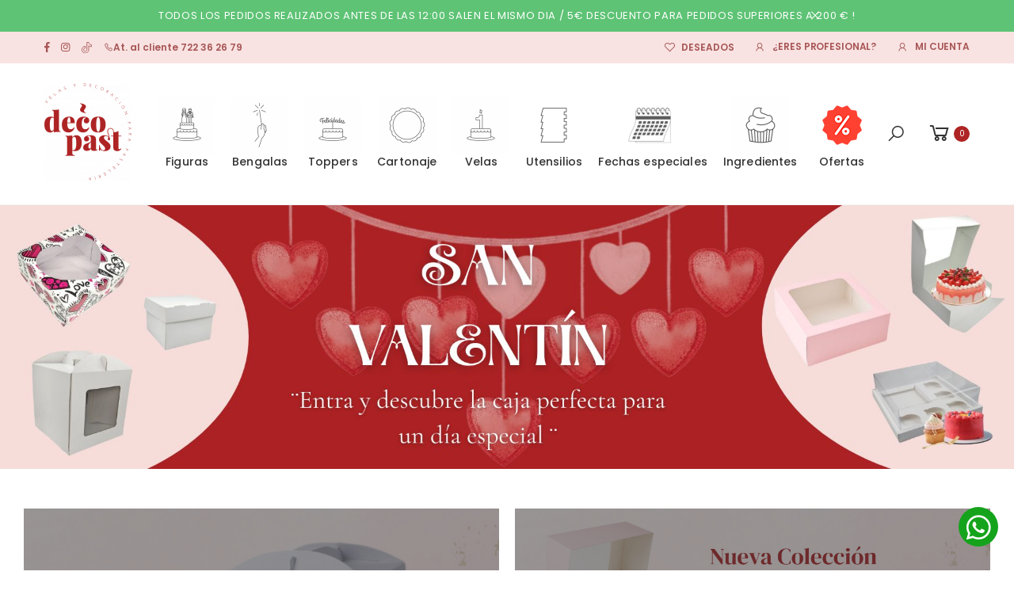

--- FILE ---
content_type: text/html; charset=iso-8859-1
request_url: https://decopast.com/?product_cat=topper-cake-toppers-tarta-feliz-cumpleanos
body_size: 9719
content:
<!DOCTYPE html>
<html lang="es">
<head>
    <!-- Meta -->
    <meta charset="iso-8859-1">
    <meta http-equiv="Content-Type" content="text/html; charset=iso-8859-1">
    <meta http-equiv="X-UA-Compatible" content="IE=edge">
    <meta name="viewport" content="width=device-width, initial-scale=1, shrink-to-fit=no">

    <meta name="Description" content="Creamos artículos y cajas personalizadas para la pastelería. Además, disponemos de embalajes de diferentes formatos y unidades para adaptarnos a tus necesidades."><meta name="keywords" content="decopast"><meta name="Author" content="decopast.com"><meta name="copyright" content="decopast.com"><meta name="Robots" content="all"><meta name="Distribution" content="Global"><meta name="Revisit-After" content="30 days"><meta name="Rating" content="General">
    <title>Decopast</title>
    <base href="https://decopast.com/"/>

    	
    <link rel="apple-touch-icon" sizes="180x180" href="assets/images/icons/apple-touch-icon.png">
    <link rel="icon" type="image/png" sizes="32x32" href="assets/images/icons/favicon-32x32.png">
    <link rel="icon" type="image/png" sizes="16x16" href="assets/images/icons/favicon-16x16.png">
    <link rel="manifest" href="assets/images/icons/site.webmanifest">
    <link rel="mask-icon" href="assets/images/icons/safari-pinned-tab.svg" color="#f8e3e2">
    <link rel="shortcut icon" href="assets/images/icons/favicon-32x32.png">
    <meta name="msapplication-TileColor" content="#d32236">
    <meta name="msapplication-config" content="assets/images/icons/browserconfig.xml">
    <meta name="theme-color" content="#ffffff">

    <link rel="stylesheet" href="assets/vendor/line-awesome/line-awesome/line-awesome/css/line-awesome.min.css?v=1.01">
    <link rel="stylesheet" href="assets/vendor/font-awesome/css/all.min.css?v=1.01">
    <!-- Plugins CSS File -->
    <link rel="stylesheet" href="assets/css/bootstrap.min.css?v=1.01">
    <link rel="stylesheet" href="assets/css/plugins/owl-carousel/owl.carousel.css?v=1.0">
    <link rel="stylesheet" href="assets/css/plugins/magnific-popup/magnific-popup.css?v=1.0">
    <link rel="stylesheet" href="assets/css/plugins/jquery.countdown.css?v=1.02">
    <!-- Main CSS File -->
    <link rel="stylesheet" href="assets/css/style.css?v=1.80">
    <link rel="stylesheet" href="assets/css/skins/skin-demo-3.css?v=1.09">
    <link rel="stylesheet" href="assets/css/demos/demo-3.css?v=1.04">

    <link rel="stylesheet" href="assets/css/ct-ultimate-gdpr.css">
    
	
    <link rel="stylesheet" href="layouts/default/estilos/estilo-ccliente.css?v=1.03">
    <link rel="stylesheet" href="layouts/default/estilos/estilo-checkout.css?v=1.05">
    <link rel="stylesheet" href="layouts/default/estilos/custom.css?v=1.51">

        
	
</head>

<body><div class="btn-whatsapp"><a class="btn-whatsapp-btn" href="https://api.whatsapp.com/send/?phone=%2B34722362679&text=Estoy+navegando+por+https%3A%2F%2Fdecopast.com+y+necesito+ayuda+sobre%3A&type=phone_number&app_absent=0" target="_blank"><i class="fab fa-whatsapp"></i></a></div><div class="page-wrapper"><div class="notification"><div class="notify-content"><h3>TODOS LOS PEDIDOS REALIZADOS ANTES DE LAS 12:00 SALEN EL MISMO DIA / 5€ DESCUENTO PARA PEDIDOS SUPERIORES A 200 € !</h3></div><div class="notify-action"><a><i class="icon-close"></i></a></div></div>
<header class="header">
    <div class="header-top">
        <div class="container">
            <div class="header-left">

                <div class="social-icons social-icons-color">
                    <a href="https://www.facebook.com/decopastvelasydecoracion" class="social-icon" title="Facebook" target="_blank"><i class="icon-facebook-f"></i></a>
                    <a href="https://www.instagram.com/decopast_/?hl=es" class="social-icon" title="Instagram" target="_blank"><i class="icon-instagram"></i></a>
                    <a href="https://www.tiktok.com/@decopast_" class="social-icon" title="TikTok" target="_blank"><img src="assets/images/iconos/tik-tok.svg" alt="Tik Tok" style="height:13.5px;"></a>
                </div>

                <a href="tel:+34722362679" class="ml-4"><i class="icon-phone"></i>At. al cliente 722 36 26 79</a>

            </div>

            <div class="header-right">
                <ul class="top-menu">
                    <li>
                        <ul>
                            <li><a href="deseados.html"><i class="icon-heart-o"></i>Deseados</a></li>
                            <li><a href="14-vc-profesionales.html"><i class="icon-user"></i>¿Eres profesional?</a></li>
                            <li><a href="index.php?mod=cliente_login"><i class="icon-user"></i>Mi cuenta</a></li>
                        </ul>
                    </li>
                </ul>
            </div>
        </div>
    </div>

    <div class="header-middle sticky-header">
        <div class="container">
            <div class="header-left">
                <button class="mobile-menu-toggler">
                    <span class="sr-only">Toggle mobile menu</span>
                    <i class="icon-bars"></i>
                </button>

                <a href="/" class="logo">
                    <img src="assets/images/logo.png" alt="Decopast">
                </a>
            </div>

            <div class="header-center">

                <nav class="main-nav">
                    <ul class="menu ">

<li class="relative"><a href="cat-17-figuras/" class="menu-link"><span><img src="assets/images/iconos/figuras.png"></span><span>Figuras</span></a><div class="sub-menu sub-menu-one-col"><div class="sub-menu-item"><a href="cat-18-figuras-boda/"><h4>Figuras boda</h4></a><ul></ul></div><div class="sub-menu-item"><a href="cat-21-figuras-bautizo/"><h4>Figuras Bautizo</h4></a><ul></ul></div><div class="sub-menu-item"><a href="cat-49-figuras-comunion/"><h4>Figuras Comunión</h4></a><ul></ul></div></div></li><ul></ul><li class="relative"><a href="cat-10-bengalas/" class="menu-link"><span><img src="assets/images/iconos/bengalas.png"></span><span>Bengalas</span></a><div class="sub-menu sub-menu-one-col"><div class="sub-menu-item"><a href="cat-11-bengalas-texto-y-estrellitas/"><h4>Bengalas texto y Estrellitas</h4></a><ul></ul></div><div class="sub-menu-item"><a href="cat-48-bengalas-numeros/"><h4>Bengalas números</h4></a><ul></ul></div></div></li><ul></ul><li class="relative"><a href="cat-4-toppers/" class="menu-link"><span><img src="assets/images/iconos/toppers.png"></span><span>Toppers</span></a><div class="sub-menu sub-menu-one-col"><div class="sub-menu-item"><a href="cat-45-toppers-feliz-cumpleanos/"><h4>Toppers feliz cumpleaños</h4></a><ul></ul></div><div class="sub-menu-item"><a href="cat-32-toppers-personalizados-y-obleas/"><h4>Toppers personalizados y Obleas</h4></a><ul></ul></div><div class="sub-menu-item"><a href="cat-47-pack-toppers-y-placas-acrilicas/"><h4>Pack toppers y placas acrílicas</h4></a><ul></ul></div><div class="sub-menu-item"><a href="cat-46-toppers-numeros-y-varios/"><h4>Toppers números y varios</h4></a><ul></ul></div><div class="sub-menu-item"><a href="cat-54-decoraciones-tarta/"><h4>Decoraciones tarta</h4></a><ul></ul></div></div></li><ul></ul><li class="relative"><a href="cat-14-cartonaje/" class="menu-link"><span><img src="assets/images/iconos/cartonaje.png"></span><span>Cartonaje</span></a><div class="sub-menu sub-menu-one-col"><div class="sub-menu-item"><a href="cat-3-cajas-altas-para-tartas/"><h4>Cajas altas para tartas</h4></a><ul></ul></div><div class="sub-menu-item"><a href="cat-30-cajas-altas-personalizadas/"><h4>Cajas altas personalizadas</h4></a><ul></ul></div><div class="sub-menu-item"><a href="cat-19-cajas-pastelescupcakes-para-galletas-varias/"><h4>Cajas pasteles,cupcakes, para galletas, varias</h4></a><ul></ul></div><div class="sub-menu-item"><a href="cat-56-cajas-ecommerce/"><h4>Cajas Ecommerce</h4></a><ul></ul></div><div class="sub-menu-item"><a href="cat-16-cake-drum/"><h4>Cake drum</h4></a><ul></ul></div><div class="sub-menu-item"><a href="cat-33-bases-para-tarta-redondas-3mm/"><h4>Bases para tarta redondas 3mm</h4></a><ul></ul></div><div class="sub-menu-item"><a href="cat-34-bases-para-tarta-cuadradas-y-rectangular-3mm/"><h4>Bases para tarta cuadradas y rectangular 3mm</h4></a><ul></ul></div><div class="sub-menu-item"><a href="cat-20-discos-para-tarta-1mm/"><h4>Discos para tarta 1mm</h4></a><ul></ul></div></div></li><ul></ul><li class="relative"><a href="cat-23-velas/" class="menu-link"><span><img src="assets/images/iconos/velas.png"></span><span>Velas</span></a></li><ul></ul><li class="relative"><a href="cat-25-utensilios/" class="menu-link"><span><img src="assets/images/iconos/utensilios.png"></span><span>Utensilios</span></a><div class="sub-menu sub-menu-one-col"><div class="sub-menu-item"><a href="cat-26-varios/"><h4>Varios</h4></a><ul></ul></div><div class="sub-menu-item"><a href="cat-29-marcadores/"><h4>Marcadores</h4></a><ul></ul></div><div class="sub-menu-item"><a href="cat-52-capsulas-para-cupcakes/"><h4>Cápsulas para cupcakes</h4></a><ul></ul></div></div></li><ul></ul><li class="relative"><a href="cat-6-fechas-especiales/" class="menu-link"><span><img src="assets/images/iconos/especiales.png"></span><span>Fechas especiales</span></a><div class="sub-menu sub-menu-one-col"><div class="sub-menu-item"><a href="cat-7-comuniones/"><h4>Comuniones</h4></a><ul></ul></div><div class="sub-menu-item"><a href="cat-27-navidad/"><h4>Navidad</h4></a><ul></ul></div><div class="sub-menu-item"><a href="cat-50-san-valentin/"><h4>San valentín</h4></a><ul></ul></div><div class="sub-menu-item"><a href="cat-51-dia-de-la-madre-y-dia-del-padre/"><h4>Día de la madre y día del padre</h4></a><ul></ul></div></div></li><ul></ul><li class="relative"><a href="cat-36-ingredientes/" class="menu-link"><span><img src="assets/images/iconos/ingredientes.png"></span><span>Ingredientes</span></a><div class="sub-menu sub-menu-one-col"><div class="sub-menu-item"><a href="cat-39-sprinkles/"><h4>Sprinkles</h4></a><ul></ul></div><div class="sub-menu-item"><a href="cat-40-colorantes/"><h4>Colorantes</h4></a><ul></ul></div><div class="sub-menu-item"><a href="cat-41-fondant-y-glase/"><h4>Fondant y Glasé</h4></a><ul></ul></div><div class="sub-menu-item"><a href="cat-42-chocolates-y-cremas/"><h4>Chocolates y cremas</h4></a><ul></ul></div><div class="sub-menu-item"><a href="cat-43-aromas-pastas-y-emulsiones/"><h4>Aromas, pastas y emulsiones</h4></a><ul></ul></div><div class="sub-menu-item"><a href="cat-55-purpurina-comestible/"><h4>Purpurina comestible</h4></a><ul></ul></div></div></li><ul></ul><li class="relative"><a href="cat-44-ofertas/" class="menu-link"><span><img src="assets/images/iconos/ofertas.png"></span><span>Ofertas</span></a></li><ul></ul>

</ul>                </nav>
                
            </div>

            <div class="header-right">

                <div class="header-search">
                    <a href="#" class="search-toggle" role="button" title="Search"><i class="icon-search"></i></a>
                    <form action="#" method="get">
                        <input type="hidden" name="mod" value="verBusqueda">
                        <div class="header-search-wrapper">
                            <label for="q" class="sr-only">Search</label>
                            <input type="search" class="form-control" name="srch" id="search" placeholder="Buscar en la tienda ..." autocomplete="off" required>
                        </div>
                    </form>
                </div>

                <a href="index.php?mod=cliente_login" class="wishlist-link">
                    <i class="icon-user"></i>
                </a>

                
                <div class="dropdown cart-dropdown">
                    <a href="index.php?mod=cesta_compra" class="dropdown-toggle">
                        <i class="icon-shopping-cart"></i>
                        <span class="cart-count" id="header-cart-num-total">0</span>
                    </a>

                    <div class="dropdown-menu dropdown-menu-right" id="mini-cart-header">

                        <div class="cesta-vacia-header"><i class="fas fa-shopping-cart"></i><h3>Tu cesta esta vacia</h3><p>Echa un vistazo a nuestro amplio catálogo, ¡seguro que encuentras algo que te encanta!</p></div>
                    </div>
                </div>
                
            </div>
        </div>
    </div>

    <div class="search-mobile d-block d-sm-none">
        <form action="index.php" method="get">
            <input type="hidden" name="mod" value="verBusqueda">
            <div class="search-mobile-wrapper">
                <label for="q" class="sr-only">Search</label>
                <input type="search" class="form-control" name="srch" id="search" placeholder="Buscar en la tienda ..." autocomplete="off" required>
                <button class="btn btn-primary" type="submit"><i class="icon-search"></i></button>
            </div>

                    <div class="list-group" id="show-list" style="background: green; position: absolute; width:100%; z-index: 9;">
                      <!-- Here autocomplete list will be display -->
                    </div>
        </form>
    </div>
</header><main class="main">
<div class="owl-carousel inner-carousel owl-simple rows cols-1" data-toggle="owl" data-owl-options='{"nav": false, "dots": true, "loop": true, "autoplay": true, "autoplayTimeout": 1000}, "autoplayHoverPause": true'>

    <div class="intro-slide" style="background-image: url(imagenes/publicidad_banners/san valentin.jpg); background-color: #2a323e;"><a href="https://decopast.com/cat-27-navidad/"><img src="imagenes/publicidad_banners/san valentin.jpg" class="d-none d-md-block"></a><a href="https://decopast.com/cat-27-navidad/"><img src="imagenes/publicidad_banners/san valentin.jpg" class="d-block d-md-none"></a></div></div>




<div class="container-fluid mt-5">
    <div class="row">
        <div class="col-lg-6">
            <div class="banner banner-big banner-overlay">
                <a href="https://decopast.com/cat-3-cajas-altas-para-tartas/">
                    <img src="imagenes/publicidad_banners/Caja para tartas.jpg" alt="Cajas para tartas">
                </a>

                <div class="banner-content banner-content-center">
                    <h3 class="banner-subtitle text-white"><a href="https://decopast.com/cat-3-cajas-altas-para-tartas/"></a></h3>
                    <h2 class="banner-title text-white"><a href="https://decopast.com/cat-3-cajas-altas-para-tartas/">Cajas para tartas Altas</a></h2>
                    <a href="https://decopast.com/cat-3-cajas-altas-para-tartas/" class="btn underline btn-outline-white-3 banner-link">VER</a>
                </div>
            </div>
        </div>

        <div class="col-lg-6">
            <div class="banner banner-big banner-overlay">
                <a href="https://decopast.com/19/caja-rosa-25x25x9-cm-con-ventana-cuadrada--(15uds)-decopast/3373/">
                    <img src="imagenes/publicidad_banners/CAJA COLECCION PASTEL.jpg" alt="Nueva Colección">
                </a>

                <div class="banner-content banner-content-center">
                    <h3 class="banner-subtitle text-white"><a href="https://decopast.com/19/caja-rosa-25x25x9-cm-con-ventana-cuadrada--(15uds)-decopast/3373/"></a></h3>
                    <h2 class="banner-title text-white"><a href="https://decopast.com/19/caja-rosa-25x25x9-cm-con-ventana-cuadrada--(15uds)-decopast/3373/">Nueva Colección</a></h2>
                    <a href="https://decopast.com/19/caja-rosa-25x25x9-cm-con-ventana-cuadrada--(15uds)-decopast/3373/" class="btn underline btn-outline-white-3 banner-link">VER</a>
                </div>
            </div>
        </div>
    </div>

    <div class="row justify-content-center">
        <div class="col-md-6 col-lg-4">
            <div class="banner banner-overlay text-white">
                <a href="cat-16-cake-drum/">
                    <img src="imagenes/publicidad_banners/bases para tarta decopast.jpeg" alt="Bases para tarta redondas">
                </a>

                <div class="banner-content banner-content-center">
                    <h4 class="banner-subtitle"><a href="cat-16-cake-drum/"></a></h4>
                    <h3 class="banner-title"><a href="cat-16-cake-drum/">Bases para tarta redondas</a></h3>
                    <a href="cat-16-cake-drum/" class="btn underline btn-outline-white-3 banner-link">VER</a>
                </div>
            </div>
        </div>

        <div class="col-md-6 col-lg-4">
            <div class="banner banner-overlay text-white">
                <a href="https://decopast.com/?mod=verBusqueda&srch=CAJA+15+CM+DECOPAST#">
                    <img src="imagenes/publicidad_banners/BANNER CAJA TAPA Y FONDO 15CM DE ALTURA.jpg" alt="Colorantes">
                </a>

                <div class="banner-content banner-content-center">
                    <h4 class="banner-subtitle"><a href="https://decopast.com/?mod=verBusqueda&srch=CAJA+15+CM+DECOPAST#"></a></h4>
                    <h3 class="banner-title"><a href="https://decopast.com/?mod=verBusqueda&srch=CAJA+15+CM+DECOPAST#">Cajas Tarta </a></h3>
                    <a href="https://decopast.com/?mod=verBusqueda&srch=CAJA+15+CM+DECOPAST#" class="btn underline btn-outline-white-3 banner-link">VER</a>
                </div>
            </div>
        </div>

        <div class="col-md-6 col-lg-4">
            <div class="banner banner-overlay text-white">
                <a href="cat-23-velas/">
                    <img src="imagenes/publicidad_banners/velas numericas oro y plata.jpeg" alt="Velas">
                </a>

                <div class="banner-content banner-content-center">
                    <h4 class="banner-subtitle"><a href="cat-23-velas/"></a></h4>
                    <h3 class="banner-title"><a href="cat-23-velas/">Velas</a></h3>
                    <a href="cat-23-velas/" class="btn underline btn-outline-white-3 banner-link">VER</a>
                </div>
            </div>
        </div>
    </div>
</div>


<div class="container-fluid featured">
    <div class="heading heading-center mt-5">
        <h2 class="title mb-3">Productos Destacados</h2>
    </div>

    <div class="tab-content tab-content-carousel pb-5">
        <div class="tab-pane p-0 fade show active" id="products-featured-tab" role="tabpanel" aria-labelledby="products-featured-link">
            <div class="owl-carousel owl-full carousel-equal-height carousel-with-shadow" data-toggle="owl" 
                data-owl-options='{
                    "nav": true, 
                    "dots": true,
                    "margin": 20,
                    "loop": false,
                    "responsive": {
                        "0": {
                            "items":1
                        },
                        "600": {
                            "items":2
                        },
                        "992": {
                            "items":2
                        },
                        "1200": {
                            "items":6
                        }
                    }
                }'>

                <div class="product product-2"><figure class="product-media"><div id="form_prod_aviso_3433" class="form_prod_aviso">Añadido al carrito</div><a href="3/caja-para-tarta-reversible-28x28x30-con-reductor-hasta-23cm-(10uds)-decopast/3433/"><img src="public/fotos/low/3433_caja-tarta-28x28x30-kraft-con-ventana.jpg.webp" alt="CAJA PARA TARTA REVERSIBLE 28X28X30 CON REDUCTOR HASTA 23CM (10UDS)-decopast" class="product-image"></a><form name='formBtnComprar' id='form_prod_3433' method='POST' action='index.php?mod=CES_funciones&func=aCesta'><input type="hidden" name="id" value="3433"><input type="hidden" name="referencia" value="6803"><input type="hidden" name="precioProducto" value="29.00"><input type="hidden" name="impuesto" value="3"><input type="hidden" name="impuesto_tasa" value="21.00"><input type="hidden" name="impuesto_re" value="5.20"><input type="hidden" name="enviogratis" value="1"><input type="hidden" name="nombreProducto" value="CAJA PARA TARTA REVERSIBLE 28X28X30 CON REDUCTOR HASTA 23CM (10UDS)-decopast"><input type="hidden" name="pesoProducto" value="0.00"><input type="hidden" name="stockProducto" value="13"><input type="hidden" name="stockPermVenta" value="0"><input type="hidden" name="stockCompraMax" id="stockCompraMax_3433" value="13"><input type="hidden" name="confTienda_stockControl" value="1"><input type="hidden" name="confTienda_permitirVenta" value="0"><input type="hidden" name="cantidad" value="1"><div class="product-action"><a id="3433" href="javascript:anadir_carrito(3433);" class="btn-product btn-cart"><span>añadir al carrito</span></a></div></form></figure><div class="product-body"><h3 class="product-title"><a href="3/caja-para-tarta-reversible-28x28x30-con-reductor-hasta-23cm-(10uds)-decopast/3433/">CAJA PARA TARTA REVERSIBLE 28X28X30 CON REDUCTOR HASTA...</a></h3><div class="product-price"><span class="new-price">29,00&euro;</span></div></div></div><div class="product product-2"><figure class="product-media"><div id="form_prod_aviso_3391" class="form_prod_aviso">Añadido al carrito</div><a href="30/caja-tarta-personalizada-25x25x25-cm-/3391/"><img src="public/fotos/low/3391_personaliza-tu-caja.jpg.webp" alt="CAJA TARTA PERSONALIZADA 25X25X25 CM " class="product-image"></a><div class="product-action"><a href="30/caja-tarta-personalizada-25x25x25-cm-/3391/" class="btn-product btn-cart"><span>ver opciones</span></a></div></figure><div class="product-body"><h3 class="product-title"><a href="30/caja-tarta-personalizada-25x25x25-cm-/3391/">CAJA TARTA PERSONALIZADA 25X25X25 CM </a></h3><div class="product-price"><span class="new-price">107,50&euro;</span></div></div></div><div class="product product-2"><figure class="product-media"><div id="form_prod_aviso_3373" class="form_prod_aviso">Añadido al carrito</div><a href="19/caja-rosa-25x25x9-cm-con-ventana-cuadrada--(15uds)-decopast/3373/"><img src="public/fotos/low/3373_caja-rosa-25x25x9-con-apertura-frontal-decopast.jpg.webp" alt="CAJA ROSA 25X25X9 CM CON VENTANA CUADRADA  (15UDS)-decopast" class="product-image"></a><form name='formBtnComprar' id='form_prod_3373' method='POST' action='index.php?mod=CES_funciones&func=aCesta'><input type="hidden" name="id" value="3373"><input type="hidden" name="referencia" value="6743"><input type="hidden" name="precioProducto" value="16.00"><input type="hidden" name="impuesto" value="3"><input type="hidden" name="impuesto_tasa" value="21.00"><input type="hidden" name="impuesto_re" value="5.20"><input type="hidden" name="enviogratis" value="1"><input type="hidden" name="nombreProducto" value="CAJA ROSA 25X25X9 CM CON VENTANA CUADRADA  (15UDS)-decopast"><input type="hidden" name="pesoProducto" value="0.00"><input type="hidden" name="stockProducto" value="7"><input type="hidden" name="stockPermVenta" value="0"><input type="hidden" name="stockCompraMax" id="stockCompraMax_3373" value="7"><input type="hidden" name="confTienda_stockControl" value="1"><input type="hidden" name="confTienda_permitirVenta" value="0"><input type="hidden" name="cantidad" value="1"><div class="product-action"><a id="3373" href="javascript:anadir_carrito(3373);" class="btn-product btn-cart"><span>añadir al carrito</span></a></div></form></figure><div class="product-body"><h3 class="product-title"><a href="19/caja-rosa-25x25x9-cm-con-ventana-cuadrada--(15uds)-decopast/3373/">CAJA ROSA 25X25X9 CM CON VENTANA CUADRADA  (15UDS)-decopast</a></h3><div class="product-price"><span class="new-price">16,00&euro;</span></div></div></div><div class="product product-2"><figure class="product-media"><div id="form_prod_aviso_3317" class="form_prod_aviso">Añadido al carrito</div><a href="3/caja-para-tarta-20x20x20-cm-blanca-con-ventana-corazon-(10uds)-decopast/3317/"><img src="public/fotos/low/3317_caja-para-tarta-20x20x20-con-ventana-corazon-decopast.jpg.webp" alt="CAJA PARA TARTA 20X20X20 CM BLANCA CON VENTANA CORAZON (10UDS) decopast" class="product-image"></a><form name='formBtnComprar' id='form_prod_3317' method='POST' action='index.php?mod=CES_funciones&func=aCesta'><input type="hidden" name="id" value="3317"><input type="hidden" name="referencia" value="6687"><input type="hidden" name="precioProducto" value="18.00"><input type="hidden" name="impuesto" value="3"><input type="hidden" name="impuesto_tasa" value="21.00"><input type="hidden" name="impuesto_re" value="5.20"><input type="hidden" name="enviogratis" value="1"><input type="hidden" name="nombreProducto" value="CAJA PARA TARTA 20X20X20 CM BLANCA CON VENTANA CORAZON (10UDS) decopast"><input type="hidden" name="pesoProducto" value="0.00"><input type="hidden" name="stockProducto" value="15"><input type="hidden" name="stockPermVenta" value="0"><input type="hidden" name="stockCompraMax" id="stockCompraMax_3317" value="15"><input type="hidden" name="confTienda_stockControl" value="1"><input type="hidden" name="confTienda_permitirVenta" value="0"><input type="hidden" name="cantidad" value="1"><div class="product-action"><a id="3317" href="javascript:anadir_carrito(3317);" class="btn-product btn-cart"><span>añadir al carrito</span></a></div></form></figure><div class="product-body"><h3 class="product-title"><a href="3/caja-para-tarta-20x20x20-cm-blanca-con-ventana-corazon-(10uds)-decopast/3317/">CAJA PARA TARTA 20X20X20 CM BLANCA CON VENTANA CORAZON...</a></h3><div class="product-price"><span class="new-price">18,00&euro;</span></div></div></div><div class="product product-2"><figure class="product-media"><div id="form_prod_aviso_3316" class="form_prod_aviso">Añadido al carrito</div><a href="19/caja-san-valentin-25x25x9-cm-¨love¨--(15uds)-decopast/3316/"><img src="public/fotos/low/3316_caja-san-valentin-love-25x25x9-cm-decopast.jpeg.webp" alt="CAJA SAN VALENTIN 25X25X9 CM ¨LOVE¨  (15UDS)-decopast" class="product-image"></a><form name='formBtnComprar' id='form_prod_3316' method='POST' action='index.php?mod=CES_funciones&func=aCesta'><input type="hidden" name="id" value="3316"><input type="hidden" name="referencia" value="6686"><input type="hidden" name="precioProducto" value="16.00"><input type="hidden" name="impuesto" value="3"><input type="hidden" name="impuesto_tasa" value="21.00"><input type="hidden" name="impuesto_re" value="5.20"><input type="hidden" name="enviogratis" value="1"><input type="hidden" name="nombreProducto" value="CAJA SAN VALENTIN 25X25X9 CM ¨LOVE¨  (15UDS)-decopast"><input type="hidden" name="pesoProducto" value="0.00"><input type="hidden" name="stockProducto" value="11"><input type="hidden" name="stockPermVenta" value="0"><input type="hidden" name="stockCompraMax" id="stockCompraMax_3316" value="11"><input type="hidden" name="confTienda_stockControl" value="1"><input type="hidden" name="confTienda_permitirVenta" value="0"><input type="hidden" name="cantidad" value="1"><div class="product-action"><a id="3316" href="javascript:anadir_carrito(3316);" class="btn-product btn-cart"><span>añadir al carrito</span></a></div></form></figure><div class="product-body"><h3 class="product-title"><a href="19/caja-san-valentin-25x25x9-cm-¨love¨--(15uds)-decopast/3316/">CAJA SAN VALENTIN 25X25X9 CM ¨LOVE¨  (15UDS)-decopast</a></h3><div class="product-price"><span class="new-price">16,00&euro;</span></div></div></div><div class="product product-2"><figure class="product-media"><div id="form_prod_aviso_2640" class="form_prod_aviso">Añadido al carrito</div><a href="19/caja-cuadrada-20x20x9-blanca-con-ventana-(15uds)-decopast/2640/"><img src="public/fotos/low/2640_caja-20x20x9-blanca-decopast-1.jpg.webp" alt="CAJA CUADRADA 20X20X9 BLANCA CON VENTANA (15UDS) decopast" class="product-image"></a><form name='formBtnComprar' id='form_prod_2640' method='POST' action='index.php?mod=CES_funciones&func=aCesta'><input type="hidden" name="id" value="2640"><input type="hidden" name="referencia" value="3509"><input type="hidden" name="precioProducto" value="11.60"><input type="hidden" name="impuesto" value="3"><input type="hidden" name="impuesto_tasa" value="21.00"><input type="hidden" name="impuesto_re" value="5.20"><input type="hidden" name="enviogratis" value="1"><input type="hidden" name="nombreProducto" value="CAJA CUADRADA 20X20X9 BLANCA CON VENTANA (15UDS) decopast"><input type="hidden" name="pesoProducto" value="0.00"><input type="hidden" name="stockProducto" value="35"><input type="hidden" name="stockPermVenta" value="0"><input type="hidden" name="stockCompraMax" id="stockCompraMax_2640" value="35"><input type="hidden" name="confTienda_stockControl" value="1"><input type="hidden" name="confTienda_permitirVenta" value="0"><input type="hidden" name="cantidad" value="1"><div class="product-action"><a id="2640" href="javascript:anadir_carrito(2640);" class="btn-product btn-cart"><span>añadir al carrito</span></a></div></form></figure><div class="product-body"><h3 class="product-title"><a href="19/caja-cuadrada-20x20x9-blanca-con-ventana-(15uds)-decopast/2640/">CAJA CUADRADA 20X20X9 BLANCA CON VENTANA (15UDS) decopast</a></h3><div class="product-price"><span class="new-price">11,60&euro;</span></div></div></div>
            </div>
        </div>
    </div>
</div>


<div class="container-fluid featured">
    <div class="heading heading-center mt-5">
        <h2 class="title mb-3">Novedades</h2>
    </div>

    <div class="tab-content tab-content-carousel pb-5">
        <div class="tab-pane p-0 fade show active" id="products-featured-tab" role="tabpanel" aria-labelledby="products-featured-link">
            <div class="owl-carousel owl-full carousel-equal-height carousel-with-shadow" data-toggle="owl" 
                data-owl-options='{
                    "nav": true, 
                    "dots": true,
                    "margin": 20,
                    "loop": false,
                    "responsive": {
                        "0": {
                            "items":1
                        },
                        "600": {
                            "items":2
                        },
                        "992": {
                            "items":2
                        },
                        "1200": {
                            "items":6
                        }
                    }
                }'>

                <div class="product product-2"><figure class="product-media"><div id="form_prod_aviso_3463" class="form_prod_aviso">Añadido al carrito</div><a href="19/caja-corazon-20x20x7,5-champagne-con-soporte-corazon-(10uds)-decopast/3463/"><img src="public/fotos/low/3463_caja-soporte-corazon-con-cuchara.jpg.webp" alt="CAJA CORAZON 20x20x7,5 CHAMPAGNE CON SOPORTE CORAZON (10UDS)-decopast" class="product-image"></a><form name='formBtnComprar' id='form_prod_3463' method='POST' action='index.php?mod=CES_funciones&func=aCesta'><input type="hidden" name="id" value="3463"><input type="hidden" name="referencia" value="6830"><input type="hidden" name="precioProducto" value="14.55"><input type="hidden" name="impuesto" value="3"><input type="hidden" name="impuesto_tasa" value="21.00"><input type="hidden" name="impuesto_re" value="5.20"><input type="hidden" name="enviogratis" value="1"><input type="hidden" name="nombreProducto" value="CAJA CORAZON 20x20x7,5 CHAMPAGNE CON SOPORTE CORAZON (10UDS)-decopast"><input type="hidden" name="pesoProducto" value="0.00"><input type="hidden" name="stockProducto" value="10"><input type="hidden" name="stockPermVenta" value="0"><input type="hidden" name="stockCompraMax" id="stockCompraMax_3463" value="10"><input type="hidden" name="confTienda_stockControl" value="1"><input type="hidden" name="confTienda_permitirVenta" value="0"><input type="hidden" name="cantidad" value="1"><div class="product-action"><a id="3463" href="javascript:anadir_carrito(3463);" class="btn-product btn-cart"><span>añadir al carrito</span></a></div></form></figure><div class="product-body"><h3 class="product-title"><a href="19/caja-corazon-20x20x7,5-champagne-con-soporte-corazon-(10uds)-decopast/3463/">CAJA CORAZON 20x20x7,5 CHAMPAGNE CON SOPORTE CORAZON...</a></h3><div class="product-price"><span class="new-price">14,55&euro;</span></div></div></div><div class="product product-2"><figure class="product-media"><div id="form_prod_aviso_3461" class="form_prod_aviso">Añadido al carrito</div><a href="19/caja-18x9x5-cm-blanca-corazones-(10uds)--decopast/3461/"><img src="public/fotos/low/3461_caja-corazon-18x9x5-cm.jpg.webp" alt="CAJA 18X9X5 CM BLANCA-CORAZONES (10UDS) -decopast" class="product-image"></a><form name='formBtnComprar' id='form_prod_3461' method='POST' action='index.php?mod=CES_funciones&func=aCesta'><input type="hidden" name="id" value="3461"><input type="hidden" name="referencia" value="6829"><input type="hidden" name="precioProducto" value="6.50"><input type="hidden" name="impuesto" value="3"><input type="hidden" name="impuesto_tasa" value="21.00"><input type="hidden" name="impuesto_re" value="5.20"><input type="hidden" name="enviogratis" value="1"><input type="hidden" name="nombreProducto" value="CAJA 18X9X5 CM BLANCA-CORAZONES (10UDS) -decopast"><input type="hidden" name="pesoProducto" value="0.00"><input type="hidden" name="stockProducto" value="20"><input type="hidden" name="stockPermVenta" value="0"><input type="hidden" name="stockCompraMax" id="stockCompraMax_3461" value="20"><input type="hidden" name="confTienda_stockControl" value="1"><input type="hidden" name="confTienda_permitirVenta" value="0"><input type="hidden" name="cantidad" value="1"><div class="product-action"><a id="3461" href="javascript:anadir_carrito(3461);" class="btn-product btn-cart"><span>añadir al carrito</span></a></div></form></figure><div class="product-body"><h3 class="product-title"><a href="19/caja-18x9x5-cm-blanca-corazones-(10uds)--decopast/3461/">CAJA 18X9X5 CM BLANCA-CORAZONES (10UDS) -decopast</a></h3><div class="product-price"><span class="new-price">6,50&euro;</span></div></div></div><div class="product product-2"><figure class="product-media"><div id="form_prod_aviso_3460" class="form_prod_aviso">Añadido al carrito</div><a href="19/caja-corazon-24x24x7,5-champagne-interior-corazones-(10uds)-decopast/3460/"><img src="public/fotos/low/3460_caja-corazon-color-champagne-interior-corazones-24x24x75-1.jpg.webp" alt="CAJA CORAZON 24x24x7,5 CHAMPAGNE INTERIOR CORAZONES (10UDS)-decopast" class="product-image"></a><form name='formBtnComprar' id='form_prod_3460' method='POST' action='index.php?mod=CES_funciones&func=aCesta'><input type="hidden" name="id" value="3460"><input type="hidden" name="referencia" value="6828"><input type="hidden" name="precioProducto" value="12.50"><input type="hidden" name="impuesto" value="3"><input type="hidden" name="impuesto_tasa" value="21.00"><input type="hidden" name="impuesto_re" value="5.20"><input type="hidden" name="enviogratis" value="1"><input type="hidden" name="nombreProducto" value="CAJA CORAZON 24x24x7,5 CHAMPAGNE INTERIOR CORAZONES (10UDS)-decopast"><input type="hidden" name="pesoProducto" value="0.00"><input type="hidden" name="stockProducto" value="20"><input type="hidden" name="stockPermVenta" value="0"><input type="hidden" name="stockCompraMax" id="stockCompraMax_3460" value="20"><input type="hidden" name="confTienda_stockControl" value="1"><input type="hidden" name="confTienda_permitirVenta" value="0"><input type="hidden" name="cantidad" value="1"><div class="product-action"><a id="3460" href="javascript:anadir_carrito(3460);" class="btn-product btn-cart"><span>añadir al carrito</span></a></div></form></figure><div class="product-body"><h3 class="product-title"><a href="19/caja-corazon-24x24x7,5-champagne-interior-corazones-(10uds)-decopast/3460/">CAJA CORAZON 24x24x7,5 CHAMPAGNE INTERIOR CORAZONES...</a></h3><div class="product-price"><span class="new-price">12,50&euro;</span></div></div></div><div class="product product-2"><figure class="product-media"><div id="form_prod_aviso_3457" class="form_prod_aviso">Añadido al carrito</div><a href="19/caja-kraft-con-ventana-10x6x18-cm-(10uds)-decopast/3457/"><img src="public/fotos/low/3457_caja-galletas.jpg.webp" alt="CAJA KRAFT CON VENTANA 10X6X18 CM (10UDS)-decopast" class="product-image"></a><form name='formBtnComprar' id='form_prod_3457' method='POST' action='index.php?mod=CES_funciones&func=aCesta'><input type="hidden" name="id" value="3457"><input type="hidden" name="referencia" value="6825"><input type="hidden" name="precioProducto" value="9.15"><input type="hidden" name="impuesto" value="3"><input type="hidden" name="impuesto_tasa" value="21.00"><input type="hidden" name="impuesto_re" value="5.20"><input type="hidden" name="enviogratis" value="1"><input type="hidden" name="nombreProducto" value="CAJA KRAFT CON VENTANA 10X6X18 CM (10UDS)-decopast"><input type="hidden" name="pesoProducto" value="0.00"><input type="hidden" name="stockProducto" value="20"><input type="hidden" name="stockPermVenta" value="0"><input type="hidden" name="stockCompraMax" id="stockCompraMax_3457" value="20"><input type="hidden" name="confTienda_stockControl" value="1"><input type="hidden" name="confTienda_permitirVenta" value="0"><input type="hidden" name="cantidad" value="1"><div class="product-action"><a id="3457" href="javascript:anadir_carrito(3457);" class="btn-product btn-cart"><span>añadir al carrito</span></a></div></form></figure><div class="product-body"><h3 class="product-title"><a href="19/caja-kraft-con-ventana-10x6x18-cm-(10uds)-decopast/3457/">CAJA KRAFT CON VENTANA 10X6X18 CM (10UDS)-decopast</a></h3><div class="product-price"><span class="new-price">9,15&euro;</span></div></div></div><div class="product product-2"><figure class="product-media"><div id="form_prod_aviso_3441" class="form_prod_aviso">Añadido al carrito</div><a href="56/caja-kraft-25x35x12-cm-(10uds)-decopast/3441/"><img src="public/fotos/low/3441_caja-kraft-25x32x12-decopast.jpg.webp" alt="CAJA KRAFT 25X35X12 CM (10UDS)-decopast" class="product-image"></a><form name='formBtnComprar' id='form_prod_3441' method='POST' action='index.php?mod=CES_funciones&func=aCesta'><input type="hidden" name="id" value="3441"><input type="hidden" name="referencia" value="6809"><input type="hidden" name="precioProducto" value="15.95"><input type="hidden" name="impuesto" value="3"><input type="hidden" name="impuesto_tasa" value="21.00"><input type="hidden" name="impuesto_re" value="5.20"><input type="hidden" name="enviogratis" value="1"><input type="hidden" name="nombreProducto" value="CAJA KRAFT 25X35X12 CM (10UDS)-decopast"><input type="hidden" name="pesoProducto" value="0.00"><input type="hidden" name="stockProducto" value="15"><input type="hidden" name="stockPermVenta" value="0"><input type="hidden" name="stockCompraMax" id="stockCompraMax_3441" value="15"><input type="hidden" name="confTienda_stockControl" value="1"><input type="hidden" name="confTienda_permitirVenta" value="0"><input type="hidden" name="cantidad" value="1"><div class="product-action"><a id="3441" href="javascript:anadir_carrito(3441);" class="btn-product btn-cart"><span>añadir al carrito</span></a></div></form></figure><div class="product-body"><h3 class="product-title"><a href="56/caja-kraft-25x35x12-cm-(10uds)-decopast/3441/">CAJA KRAFT 25X35X12 CM (10UDS)-decopast</a></h3><div class="product-price"><span class="new-price">15,95&euro;</span></div></div></div><div class="product product-2"><figure class="product-media"><div id="form_prod_aviso_3438" class="form_prod_aviso">Añadido al carrito</div><a href="19/caja-porciÓn-blanca-15x13x6-cm-(20uds)--decopast/3438/"><img src="public/fotos/low/3438_screenshot20251105191725gallery.jpg.webp" alt="CAJA PORCIÓN BLANCA 15X13X6 CM (20UDS) -decopast" class="product-image"></a><form name='formBtnComprar' id='form_prod_3438' method='POST' action='index.php?mod=CES_funciones&func=aCesta'><input type="hidden" name="id" value="3438"><input type="hidden" name="referencia" value="6808"><input type="hidden" name="precioProducto" value="13.50"><input type="hidden" name="impuesto" value="3"><input type="hidden" name="impuesto_tasa" value="21.00"><input type="hidden" name="impuesto_re" value="5.20"><input type="hidden" name="enviogratis" value="1"><input type="hidden" name="nombreProducto" value="CAJA PORCIÓN BLANCA 15X13X6 CM (20UDS) -decopast"><input type="hidden" name="pesoProducto" value="0.00"><input type="hidden" name="stockProducto" value="35"><input type="hidden" name="stockPermVenta" value="0"><input type="hidden" name="stockCompraMax" id="stockCompraMax_3438" value="35"><input type="hidden" name="confTienda_stockControl" value="1"><input type="hidden" name="confTienda_permitirVenta" value="0"><input type="hidden" name="cantidad" value="1"><div class="product-action"><a id="3438" href="javascript:anadir_carrito(3438);" class="btn-product btn-cart"><span>añadir al carrito</span></a></div></form></figure><div class="product-body"><h3 class="product-title"><a href="19/caja-porciÓn-blanca-15x13x6-cm-(20uds)--decopast/3438/">CAJA PORCIÓN BLANCA 15X13X6 CM (20UDS) -decopast</a></h3><div class="product-price"><span class="new-price">13,50&euro;</span></div></div></div><div class="product product-2"><figure class="product-media"><div id="form_prod_aviso_3432" class="form_prod_aviso">Añadido al carrito</div><a href="3/caja-tarta-kraft-24x24x28-cm-con-asa-(10uds)-decopast/3432/"><img src="public/fotos/low/3432_caja-piramide-24x24x28-cm-decopast.jpg.webp" alt="CAJA TARTA KRAFT 24X24X28 CM CON ASA (10UDS)-decopast" class="product-image"></a><form name='formBtnComprar' id='form_prod_3432' method='POST' action='index.php?mod=CES_funciones&func=aCesta'><input type="hidden" name="id" value="3432"><input type="hidden" name="referencia" value="6802"><input type="hidden" name="precioProducto" value="29.00"><input type="hidden" name="impuesto" value="3"><input type="hidden" name="impuesto_tasa" value="21.00"><input type="hidden" name="impuesto_re" value="5.20"><input type="hidden" name="enviogratis" value="1"><input type="hidden" name="nombreProducto" value="CAJA TARTA KRAFT 24X24X28 CM CON ASA (10UDS)-decopast"><input type="hidden" name="pesoProducto" value="0.00"><input type="hidden" name="stockProducto" value="15"><input type="hidden" name="stockPermVenta" value="0"><input type="hidden" name="stockCompraMax" id="stockCompraMax_3432" value="15"><input type="hidden" name="confTienda_stockControl" value="1"><input type="hidden" name="confTienda_permitirVenta" value="0"><input type="hidden" name="cantidad" value="1"><div class="product-action"><a id="3432" href="javascript:anadir_carrito(3432);" class="btn-product btn-cart"><span>añadir al carrito</span></a></div></form></figure><div class="product-body"><h3 class="product-title"><a href="3/caja-tarta-kraft-24x24x28-cm-con-asa-(10uds)-decopast/3432/">CAJA TARTA KRAFT 24X24X28 CM CON ASA (10UDS)-decopast</a></h3><div class="product-price"><span class="new-price">29,00&euro;</span></div></div></div><div class="product product-2"><figure class="product-media"><div id="form_prod_aviso_3430" class="form_prod_aviso">Añadido al carrito</div><a href="19/caja-para-porciÓn-+-bandeja-kraft-(10uds)-decopast/3430/"><img src="public/fotos/low/3430_caja-porcin-con-ventana-kraft.jpg.webp" alt="CAJA PARA PORCIÓN + BANDEJA KRAFT (10UDS)-decopast" class="product-image"></a><form name='formBtnComprar' id='form_prod_3430' method='POST' action='index.php?mod=CES_funciones&func=aCesta'><input type="hidden" name="id" value="3430"><input type="hidden" name="referencia" value="6800"><input type="hidden" name="precioProducto" value="8.40"><input type="hidden" name="impuesto" value="3"><input type="hidden" name="impuesto_tasa" value="21.00"><input type="hidden" name="impuesto_re" value="5.20"><input type="hidden" name="enviogratis" value="1"><input type="hidden" name="nombreProducto" value="CAJA PARA PORCIÓN + BANDEJA KRAFT (10UDS)-decopast"><input type="hidden" name="pesoProducto" value="0.00"><input type="hidden" name="stockProducto" value="40"><input type="hidden" name="stockPermVenta" value="0"><input type="hidden" name="stockCompraMax" id="stockCompraMax_3430" value="40"><input type="hidden" name="confTienda_stockControl" value="1"><input type="hidden" name="confTienda_permitirVenta" value="0"><input type="hidden" name="cantidad" value="1"><div class="product-action"><a id="3430" href="javascript:anadir_carrito(3430);" class="btn-product btn-cart"><span>añadir al carrito</span></a></div></form></figure><div class="product-body"><h3 class="product-title"><a href="19/caja-para-porciÓn-+-bandeja-kraft-(10uds)-decopast/3430/">CAJA PARA PORCIÓN + BANDEJA KRAFT (10UDS)-decopast</a></h3><div class="product-price"><span class="new-price">8,40&euro;</span></div></div></div><div class="product product-2"><figure class="product-media"><div id="form_prod_aviso_3405" class="form_prod_aviso">Añadido al carrito</div><a href="33/disco-25-cm-blanco-con-textura-extra-fuerte-3mm-(5uds)--azucren/3405/"><img src="public/fotos/low/3405_disco-extrafuerte-con-textura-blanco-25-cm-azucren.jpg.webp" alt="DISCO 25 CM BLANCO CON TEXTURA EXTRA-FUERTE 3MM (5UDS) -azucren" class="product-image"></a><form name='formBtnComprar' id='form_prod_3405' method='POST' action='index.php?mod=CES_funciones&func=aCesta'><input type="hidden" name="id" value="3405"><input type="hidden" name="referencia" value="6775"><input type="hidden" name="precioProducto" value="3.95"><input type="hidden" name="impuesto" value="3"><input type="hidden" name="impuesto_tasa" value="21.00"><input type="hidden" name="impuesto_re" value="5.20"><input type="hidden" name="enviogratis" value="1"><input type="hidden" name="nombreProducto" value="DISCO 25 CM BLANCO CON TEXTURA EXTRA-FUERTE 3MM (5UDS) -azucren"><input type="hidden" name="pesoProducto" value="0.00"><input type="hidden" name="stockProducto" value="31"><input type="hidden" name="stockPermVenta" value="0"><input type="hidden" name="stockCompraMax" id="stockCompraMax_3405" value="31"><input type="hidden" name="confTienda_stockControl" value="1"><input type="hidden" name="confTienda_permitirVenta" value="0"><input type="hidden" name="cantidad" value="1"><div class="product-action"><a id="3405" href="javascript:anadir_carrito(3405);" class="btn-product btn-cart"><span>añadir al carrito</span></a></div></form></figure><div class="product-body"><h3 class="product-title"><a href="33/disco-25-cm-blanco-con-textura-extra-fuerte-3mm-(5uds)--azucren/3405/">DISCO 25 CM BLANCO CON TEXTURA EXTRA-FUERTE 3MM (5UDS)...</a></h3><div class="product-price"><span class="new-price">3,95&euro;</span></div></div></div><div class="product product-2"><figure class="product-media"><div id="form_prod_aviso_3391" class="form_prod_aviso">Añadido al carrito</div><a href="30/caja-tarta-personalizada-25x25x25-cm-/3391/"><img src="public/fotos/low/3391_personaliza-tu-caja.jpg.webp" alt="CAJA TARTA PERSONALIZADA 25X25X25 CM " class="product-image"></a><div class="product-action"><a href="30/caja-tarta-personalizada-25x25x25-cm-/3391/" class="btn-product btn-cart"><span>ver opciones</span></a></div></figure><div class="product-body"><h3 class="product-title"><a href="30/caja-tarta-personalizada-25x25x25-cm-/3391/">CAJA TARTA PERSONALIZADA 25X25X25 CM </a></h3><div class="product-price"><span class="new-price">107,50&euro;</span></div></div></div><div class="product product-2"><figure class="product-media"><div id="form_prod_aviso_3385" class="form_prod_aviso">Añadido al carrito</div><a href="20/disco-18cm-x-1mm-blanco/plata-(25uds)-decopast/3385/"><img src="public/fotos/low/3385_3310disco-liso-18-cm-reversible-blanco-plata.jpg.webp" alt="DISCO 18CM X 1MM BLANCO/PLATA (25UDS) decopast" class="product-image"></a><form name='formBtnComprar' id='form_prod_3385' method='POST' action='index.php?mod=CES_funciones&func=aCesta'><input type="hidden" name="id" value="3385"><input type="hidden" name="referencia" value="6755"><input type="hidden" name="precioProducto" value="6.95"><input type="hidden" name="impuesto" value="3"><input type="hidden" name="impuesto_tasa" value="21.00"><input type="hidden" name="impuesto_re" value="5.20"><input type="hidden" name="enviogratis" value="1"><input type="hidden" name="nombreProducto" value="DISCO 18CM X 1MM BLANCO/PLATA (25UDS) decopast"><input type="hidden" name="pesoProducto" value="0.00"><input type="hidden" name="stockProducto" value="19"><input type="hidden" name="stockPermVenta" value="0"><input type="hidden" name="stockCompraMax" id="stockCompraMax_3385" value="19"><input type="hidden" name="confTienda_stockControl" value="1"><input type="hidden" name="confTienda_permitirVenta" value="0"><input type="hidden" name="cantidad" value="1"><div class="product-action"><a id="3385" href="javascript:anadir_carrito(3385);" class="btn-product btn-cart"><span>añadir al carrito</span></a></div></form></figure><div class="product-body"><h3 class="product-title"><a href="20/disco-18cm-x-1mm-blanco/plata-(25uds)-decopast/3385/">DISCO 18CM X 1MM BLANCO/PLATA (25UDS) decopast</a></h3><div class="product-price"><span class="new-price">6,95&euro;</span></div></div></div><div class="product product-2"><figure class="product-media"><div id="form_prod_aviso_3384" class="form_prod_aviso">Añadido al carrito</div><a href="20/disco-liso-30cm-x-1mm-blanco-plata-(25uds)-decopast/3384/"><img src="public/fotos/low/3384_3310disco-liso-30-cm-reversible-blanco-plata.jpg.webp" alt="DISCO LISO 30CM X 1MM BLANCO-PLATA (25UDS)-decopast" class="product-image"></a><form name='formBtnComprar' id='form_prod_3384' method='POST' action='index.php?mod=CES_funciones&func=aCesta'><input type="hidden" name="id" value="3384"><input type="hidden" name="referencia" value="6754"><input type="hidden" name="precioProducto" value="12.50"><input type="hidden" name="impuesto" value="3"><input type="hidden" name="impuesto_tasa" value="21.00"><input type="hidden" name="impuesto_re" value="5.20"><input type="hidden" name="enviogratis" value="1"><input type="hidden" name="nombreProducto" value="DISCO LISO 30CM X 1MM BLANCO-PLATA (25UDS)-decopast"><input type="hidden" name="pesoProducto" value="0.00"><input type="hidden" name="stockProducto" value="1"><input type="hidden" name="stockPermVenta" value="0"><input type="hidden" name="stockCompraMax" id="stockCompraMax_3384" value="1"><input type="hidden" name="confTienda_stockControl" value="1"><input type="hidden" name="confTienda_permitirVenta" value="0"><input type="hidden" name="cantidad" value="1"><div class="product-action"><a id="3384" href="javascript:anadir_carrito(3384);" class="btn-product btn-cart"><span>añadir al carrito</span></a></div></form></figure><div class="product-body"><h3 class="product-title"><a href="20/disco-liso-30cm-x-1mm-blanco-plata-(25uds)-decopast/3384/">DISCO LISO 30CM X 1MM BLANCO-PLATA (25UDS)-decopast</a></h3><div class="product-price"><span class="new-price">12,50&euro;</span></div></div></div><div class="product product-2"><figure class="product-media"><div id="form_prod_aviso_3377" class="form_prod_aviso">Añadido al carrito</div><a href="39/-palos-de-azucar-mix-pastel-80-gramos--azucren/3377/"><img src="public/fotos/low/3377_palos-de-azucar-mix-pastel-80-gramos-azucren-1.jpg.webp" alt=" PALOS DE AZUCAR MIX PASTEL 80 GRAMOS -Azucren" class="product-image"></a><form name='formBtnComprar' id='form_prod_3377' method='POST' action='index.php?mod=CES_funciones&func=aCesta'><input type="hidden" name="id" value="3377"><input type="hidden" name="referencia" value="6747"><input type="hidden" name="precioProducto" value="3.65"><input type="hidden" name="impuesto" value="2"><input type="hidden" name="impuesto_tasa" value="10.00"><input type="hidden" name="impuesto_re" value="1.40"><input type="hidden" name="enviogratis" value="1"><input type="hidden" name="nombreProducto" value=" PALOS DE AZUCAR MIX PASTEL 80 GRAMOS -Azucren"><input type="hidden" name="pesoProducto" value="0.00"><input type="hidden" name="stockProducto" value="4"><input type="hidden" name="stockPermVenta" value="0"><input type="hidden" name="stockCompraMax" id="stockCompraMax_3377" value="4"><input type="hidden" name="confTienda_stockControl" value="1"><input type="hidden" name="confTienda_permitirVenta" value="0"><input type="hidden" name="cantidad" value="1"><div class="product-action"><a id="3377" href="javascript:anadir_carrito(3377);" class="btn-product btn-cart"><span>añadir al carrito</span></a></div></form></figure><div class="product-body"><h3 class="product-title"><a href="39/-palos-de-azucar-mix-pastel-80-gramos--azucren/3377/"> PALOS DE AZUCAR MIX PASTEL 80 GRAMOS -Azucren</a></h3><div class="product-price"><span class="new-price">3,65&euro;</span></div></div></div><div class="product product-2"><figure class="product-media"><div id="form_prod_aviso_3375" class="form_prod_aviso">Añadido al carrito</div><a href="20/disco-liso-30cm-x-1mm-oro-negro-(25uds)-decopast/3375/"><img src="public/fotos/low/3375_3244discos-1mm-reversibles-30-cm.jpeg.webp" alt="DISCO LISO 30CM X 1MM ORO-NEGRO (25UDS)-decopast" class="product-image"></a><form name='formBtnComprar' id='form_prod_3375' method='POST' action='index.php?mod=CES_funciones&func=aCesta'><input type="hidden" name="id" value="3375"><input type="hidden" name="referencia" value="6745"><input type="hidden" name="precioProducto" value="12.50"><input type="hidden" name="impuesto" value="3"><input type="hidden" name="impuesto_tasa" value="21.00"><input type="hidden" name="impuesto_re" value="5.20"><input type="hidden" name="enviogratis" value="1"><input type="hidden" name="nombreProducto" value="DISCO LISO 30CM X 1MM ORO-NEGRO (25UDS)-decopast"><input type="hidden" name="pesoProducto" value="0.00"><input type="hidden" name="stockProducto" value="16"><input type="hidden" name="stockPermVenta" value="0"><input type="hidden" name="stockCompraMax" id="stockCompraMax_3375" value="16"><input type="hidden" name="confTienda_stockControl" value="1"><input type="hidden" name="confTienda_permitirVenta" value="0"><input type="hidden" name="cantidad" value="1"><div class="product-action"><a id="3375" href="javascript:anadir_carrito(3375);" class="btn-product btn-cart"><span>añadir al carrito</span></a></div></form></figure><div class="product-body"><h3 class="product-title"><a href="20/disco-liso-30cm-x-1mm-oro-negro-(25uds)-decopast/3375/">DISCO LISO 30CM X 1MM ORO-NEGRO (25UDS)-decopast</a></h3><div class="product-price"><span class="new-price">12,50&euro;</span></div></div></div><div class="product product-2"><figure class="product-media"><div id="form_prod_aviso_3373" class="form_prod_aviso">Añadido al carrito</div><a href="19/caja-rosa-25x25x9-cm-con-ventana-cuadrada--(15uds)-decopast/3373/"><img src="public/fotos/low/3373_caja-rosa-25x25x9-con-apertura-frontal-decopast.jpg.webp" alt="CAJA ROSA 25X25X9 CM CON VENTANA CUADRADA  (15UDS)-decopast" class="product-image"></a><form name='formBtnComprar' id='form_prod_3373' method='POST' action='index.php?mod=CES_funciones&func=aCesta'><input type="hidden" name="id" value="3373"><input type="hidden" name="referencia" value="6743"><input type="hidden" name="precioProducto" value="16.00"><input type="hidden" name="impuesto" value="3"><input type="hidden" name="impuesto_tasa" value="21.00"><input type="hidden" name="impuesto_re" value="5.20"><input type="hidden" name="enviogratis" value="1"><input type="hidden" name="nombreProducto" value="CAJA ROSA 25X25X9 CM CON VENTANA CUADRADA  (15UDS)-decopast"><input type="hidden" name="pesoProducto" value="0.00"><input type="hidden" name="stockProducto" value="7"><input type="hidden" name="stockPermVenta" value="0"><input type="hidden" name="stockCompraMax" id="stockCompraMax_3373" value="7"><input type="hidden" name="confTienda_stockControl" value="1"><input type="hidden" name="confTienda_permitirVenta" value="0"><input type="hidden" name="cantidad" value="1"><div class="product-action"><a id="3373" href="javascript:anadir_carrito(3373);" class="btn-product btn-cart"><span>añadir al carrito</span></a></div></form></figure><div class="product-body"><h3 class="product-title"><a href="19/caja-rosa-25x25x9-cm-con-ventana-cuadrada--(15uds)-decopast/3373/">CAJA ROSA 25X25X9 CM CON VENTANA CUADRADA  (15UDS)-decopast</a></h3><div class="product-price"><span class="new-price">16,00&euro;</span></div></div></div><div class="product product-2"><figure class="product-media"><div id="form_prod_aviso_3372" class="form_prod_aviso">Añadido al carrito</div><a href="19/caja-31x31x10-cm-blanca-con-ventana-cuadrada-(15-uds)-decopast/3372/"><img src="public/fotos/low/3372_caja-31x31x10-blanca-decopast.jpg.webp" alt="CAJA 31X31X10 CM BLANCA CON VENTANA CUADRADA (15 UDS)-decopast" class="product-image"></a><form name='formBtnComprar' id='form_prod_3372' method='POST' action='index.php?mod=CES_funciones&func=aCesta'><input type="hidden" name="id" value="3372"><input type="hidden" name="referencia" value="6742"><input type="hidden" name="precioProducto" value="20.00"><input type="hidden" name="impuesto" value="3"><input type="hidden" name="impuesto_tasa" value="21.00"><input type="hidden" name="impuesto_re" value="5.20"><input type="hidden" name="enviogratis" value="1"><input type="hidden" name="nombreProducto" value="CAJA 31X31X10 CM BLANCA CON VENTANA CUADRADA (15 UDS)-decopast"><input type="hidden" name="pesoProducto" value="0.00"><input type="hidden" name="stockProducto" value="27"><input type="hidden" name="stockPermVenta" value="0"><input type="hidden" name="stockCompraMax" id="stockCompraMax_3372" value="27"><input type="hidden" name="confTienda_stockControl" value="1"><input type="hidden" name="confTienda_permitirVenta" value="0"><input type="hidden" name="cantidad" value="1"><div class="product-action"><a id="3372" href="javascript:anadir_carrito(3372);" class="btn-product btn-cart"><span>añadir al carrito</span></a></div></form></figure><div class="product-body"><h3 class="product-title"><a href="19/caja-31x31x10-cm-blanca-con-ventana-cuadrada-(15-uds)-decopast/3372/">CAJA 31X31X10 CM BLANCA CON VENTANA CUADRADA (15 UDS)-decopast</a></h3><div class="product-price"><span class="new-price">20,00&euro;</span></div></div></div><div class="product product-2"><figure class="product-media"><div id="form_prod_aviso_3366" class="form_prod_aviso">Añadido al carrito</div><a href="40/colorante-liposoluble-extra-rojo--30-ml-azucren-/3366/"><img src="public/fotos/low/3366_colorante-liposoluble-extra-rojo.jpg.webp" alt="COLORANTE LIPOSOLUBLE EXTRA ROJO  30 ML-Azucren " class="product-image"></a><form name='formBtnComprar' id='form_prod_3366' method='POST' action='index.php?mod=CES_funciones&func=aCesta'><input type="hidden" name="id" value="3366"><input type="hidden" name="referencia" value="6736"><input type="hidden" name="precioProducto" value="3.50"><input type="hidden" name="impuesto" value="2"><input type="hidden" name="impuesto_tasa" value="10.00"><input type="hidden" name="impuesto_re" value="1.40"><input type="hidden" name="enviogratis" value="1"><input type="hidden" name="nombreProducto" value="COLORANTE LIPOSOLUBLE EXTRA ROJO  30 ML-Azucren "><input type="hidden" name="pesoProducto" value="0.00"><input type="hidden" name="stockProducto" value="5"><input type="hidden" name="stockPermVenta" value="0"><input type="hidden" name="stockCompraMax" id="stockCompraMax_3366" value="5"><input type="hidden" name="confTienda_stockControl" value="1"><input type="hidden" name="confTienda_permitirVenta" value="0"><input type="hidden" name="cantidad" value="1"><div class="product-action"><a id="3366" href="javascript:anadir_carrito(3366);" class="btn-product btn-cart"><span>añadir al carrito</span></a></div></form></figure><div class="product-body"><h3 class="product-title"><a href="40/colorante-liposoluble-extra-rojo--30-ml-azucren-/3366/">COLORANTE LIPOSOLUBLE EXTRA ROJO  30 ML-Azucren </a></h3><div class="product-price"><span class="new-price">3,50&euro;</span></div></div></div><div class="product product-2"><figure class="product-media"><div id="form_prod_aviso_3365" class="form_prod_aviso">Añadido al carrito</div><a href="56/caja-kraft-24x17,5x7-cm-resistente-(10uds)--decopast/3365/"><img src="public/fotos/low/3365_caja-cookies.jpg.webp" alt="CAJA KRAFT 24X17,5X7 CM RESISTENTE (10UDS) -decopast" class="product-image"></a><form name='formBtnComprar' id='form_prod_3365' method='POST' action='index.php?mod=CES_funciones&func=aCesta'><input type="hidden" name="id" value="3365"><input type="hidden" name="referencia" value="6735"><input type="hidden" name="precioProducto" value="7.50"><input type="hidden" name="impuesto" value="3"><input type="hidden" name="impuesto_tasa" value="21.00"><input type="hidden" name="impuesto_re" value="5.20"><input type="hidden" name="enviogratis" value="1"><input type="hidden" name="nombreProducto" value="CAJA KRAFT 24X17,5X7 CM RESISTENTE (10UDS) -decopast"><input type="hidden" name="pesoProducto" value="0.00"><input type="hidden" name="stockProducto" value="13"><input type="hidden" name="stockPermVenta" value="0"><input type="hidden" name="stockCompraMax" id="stockCompraMax_3365" value="13"><input type="hidden" name="confTienda_stockControl" value="1"><input type="hidden" name="confTienda_permitirVenta" value="0"><input type="hidden" name="cantidad" value="1"><div class="product-action"><a id="3365" href="javascript:anadir_carrito(3365);" class="btn-product btn-cart"><span>añadir al carrito</span></a></div></form></figure><div class="product-body"><h3 class="product-title"><a href="56/caja-kraft-24x17,5x7-cm-resistente-(10uds)--decopast/3365/">CAJA KRAFT 24X17,5X7 CM RESISTENTE (10UDS) -decopast</a></h3><div class="product-price"><span class="new-price">7,50&euro;</span></div></div></div><div class="product product-2"><figure class="product-media"><div id="form_prod_aviso_3364" class="form_prod_aviso">Añadido al carrito</div><a href="56/caja-kraft-27x27x7-cm-resistente-(10uds)--decopast/3364/"><img src="public/fotos/low/3364_caja-kraft-27x27x7-cm-decopast.jpg.webp" alt="CAJA KRAFT 27X27X7 CM RESISTENTE (10UDS) -decopast" class="product-image"></a><form name='formBtnComprar' id='form_prod_3364' method='POST' action='index.php?mod=CES_funciones&func=aCesta'><input type="hidden" name="id" value="3364"><input type="hidden" name="referencia" value="6734"><input type="hidden" name="precioProducto" value="8.50"><input type="hidden" name="impuesto" value="3"><input type="hidden" name="impuesto_tasa" value="21.00"><input type="hidden" name="impuesto_re" value="5.20"><input type="hidden" name="enviogratis" value="1"><input type="hidden" name="nombreProducto" value="CAJA KRAFT 27X27X7 CM RESISTENTE (10UDS) -decopast"><input type="hidden" name="pesoProducto" value="0.00"><input type="hidden" name="stockProducto" value="9"><input type="hidden" name="stockPermVenta" value="0"><input type="hidden" name="stockCompraMax" id="stockCompraMax_3364" value="9"><input type="hidden" name="confTienda_stockControl" value="1"><input type="hidden" name="confTienda_permitirVenta" value="0"><input type="hidden" name="cantidad" value="1"><div class="product-action"><a id="3364" href="javascript:anadir_carrito(3364);" class="btn-product btn-cart"><span>añadir al carrito</span></a></div></form></figure><div class="product-body"><h3 class="product-title"><a href="56/caja-kraft-27x27x7-cm-resistente-(10uds)--decopast/3364/">CAJA KRAFT 27X27X7 CM RESISTENTE (10UDS) -decopast</a></h3><div class="product-price"><span class="new-price">8,50&euro;</span></div></div></div><div class="product product-2"><figure class="product-media"><div id="form_prod_aviso_3361" class="form_prod_aviso">Añadido al carrito</div><a href="26/bolsa-transparente-fondo-cuadrado-10x30+6-cm-(100uds)/3361/"><img src="public/fotos/low/3361_fondo-cuadrado.jpg.webp" alt="BOLSA TRANSPARENTE FONDO CUADRADO 10x30+6 cm (100UDS)" class="product-image"></a><form name='formBtnComprar' id='form_prod_3361' method='POST' action='index.php?mod=CES_funciones&func=aCesta'><input type="hidden" name="id" value="3361"><input type="hidden" name="referencia" value="6731"><input type="hidden" name="precioProducto" value="17.20"><input type="hidden" name="impuesto" value="3"><input type="hidden" name="impuesto_tasa" value="21.00"><input type="hidden" name="impuesto_re" value="5.20"><input type="hidden" name="enviogratis" value="1"><input type="hidden" name="nombreProducto" value="BOLSA TRANSPARENTE FONDO CUADRADO 10x30+6 cm (100UDS)"><input type="hidden" name="pesoProducto" value="0.00"><input type="hidden" name="stockProducto" value="10"><input type="hidden" name="stockPermVenta" value="0"><input type="hidden" name="stockCompraMax" id="stockCompraMax_3361" value="10"><input type="hidden" name="confTienda_stockControl" value="1"><input type="hidden" name="confTienda_permitirVenta" value="0"><input type="hidden" name="cantidad" value="1"><div class="product-action"><a id="3361" href="javascript:anadir_carrito(3361);" class="btn-product btn-cart"><span>añadir al carrito</span></a></div></form></figure><div class="product-body"><h3 class="product-title"><a href="26/bolsa-transparente-fondo-cuadrado-10x30+6-cm-(100uds)/3361/">BOLSA TRANSPARENTE FONDO CUADRADO 10x30+6 cm (100UDS)</a></h3><div class="product-price"><span class="new-price">17,20&euro;</span></div></div></div>
            </div>
        </div>
    </div>
</div>

<div class="container-fluid"></div></main>


<div class="cta pt-4 pt-lg-6 pb-5 pb-lg-7 mb-0 mt-5">
    <div class="container">
        <div class="row justify-content-center">
            <div class="col-sm-10 col-md-8 col-lg-6">
                <div class="cta-heading text-center">
                    <h3 class="cta-title">Suscríbete a nuestro Boletín</h3>
                    <p class="cta-desc">y te mantendremos informad@ de los mejores descuentos y promociones</p>
                </div>
            
                <form action="https://decopast.us8.list-manage.com/subscribe/post?u=ef865fd0fb74123edba3da358&amp;id=11eabecf59&amp;f_id=001a6de0f0" method="post" id="mc-embedded-subscribe-form" name="mc-embedded-subscribe-form" class="validate" target="_blank" novalidate>
                    <div class="input-group">
                        <input type="email" name="EMAIL" class="form-control" placeholder="Tu Email" aria-label="Email Adress" required>
                        <div class="input-group-append">
                            <button class="btn btn-primary" type="submit" name="subscribe" title="Sing up"><i class="icon-long-arrow-right"></i></button>
                        </div>
                    </div>
                </form>
            </div>
        </div>
    </div>
</div>

<div class="icon-boxes-container">
    <div class="container-fluid">
        <div class="row">
            <div class="col-sm-6 col-lg-3">
                <div class="icon-box icon-box-side">
                    <span class="icon-box-icon text-dark">
                        <i class="icon-truck"></i>
                    </span>
                    <div class="icon-box-content">
                        <h3 class="icon-box-title">Envío Gratuito</h3>
                        <p>En pedidos superiores a 145€</p>
                    </div>
                </div>
            </div>

            <div class="col-sm-6 col-lg-3">
                <div class="icon-box icon-box-side">
                    <span class="icon-box-icon text-dark">
                        <i class="icon-rotate-left"></i>
                    </span>

                    <div class="icon-box-content">
                        <h3 class="icon-box-title">Garantía de Devolución</h3>
                        <p>Hasta 14 días</p>
                    </div>
                </div>
            </div>

            <div class="col-sm-6 col-lg-3">
                <div class="icon-box icon-box-side">
                    <span class="icon-box-icon text-dark">
                        <i class="icon-unlock"></i>
                    </span>

                    <div class="icon-box-content">
                        <h3 class="icon-box-title">Pago Seguro</h3>
                        <p>Compra de la forma más segura</p>
                    </div>
                </div>
            </div>

            <div class="col-sm-6 col-lg-3">
                <div class="icon-box icon-box-side">
                    <span class="icon-box-icon text-dark">
                        <i class="icon-life-ring"></i>
                    </span>

                    <div class="icon-box-content">
                        <h3 class="icon-box-title">Atención Profesional</h3>
                        <p>Consúltenos sus dudas</p>
                    </div>
                </div>
            </div>
        </div>
    </div>
</div>


<footer class="footer footer-2">
    <div class="footer-middle">
        <div class="container-fluid">
            <div class="row">
                <div class="col-sm-12 col-lg-6">
                    <div class="widget widget-about">
                        <img src="assets/images/logo-footer.png" class="footer-logo" alt="Decopast" width="200">
                    </div>
                </div>

                <div class="col-sm-4 col-lg-2">
                    <div class="widget">

                        
                        <h4 class="widget-title">Legal</h4>

                        <ul class="widget-list">

                            <li><a href="2-vc-aviso-legal.html">Avíso Legal</a></li><li><a href="1-vc-politica-de-privacidad.html">Política de Privacidad</a></li><li><a href="4-vc-condiciones-generales.html">Condiciones Generales</a></li><li><a href="3-vc-politica-de-cookies.html">Política de Cookies</a></li>
                        </ul>
                    </div>
                </div>

                <div class="col-sm-4 col-lg-2">
                    <div class="widget">

                        
                        <h4 class="widget-title">Información</h4>

                        <ul class="widget-list">

                            <li><a href="7-vc-quienes-somos.html">Quiénes Somos</a></li><li><a href="5-vc-formas-de-envio.html">Formas de Envío</a></li><li><a href="10-vc-pago-seguro.html">Pago Seguro</a></li><li><a href="12-vc-devoluciones.html">Devoluciones</a></li><li><a href="14-vc-profesionales.html">Profesionales</a></li>
                        </ul>
                    </div>
                </div>

                <div class="col-sm-4 col-lg-2">
                    <div class="widget">

                        
                        <h4 class="widget-title">Clientes</h4>

                        <ul class="widget-list">

                            <li><a href="13-scrpt-contacto.html">Contacto</a></li>
                            <li><a href="https://decopast.com/opiniones-decopast/">Opiniones Decopast</a></li>

                        </ul>
                    </div>
                </div>
            </div>
        </div>
        

        <div class="container">
            <div class="row mb-5">
                <div class="col-4"></div>
                <div class="col-12 col-md-4">

                    <div class="row">
                        <div class="col-12 col-md-6 p-0">
                            <img src="assets/images/LOGO-PLAN-COLOR.png">
                        </div>
                        <div class="col-12 col-md-6 p-0">
                            <img src="assets/images/flag-eu.webp">
                        </div>
                        <div class="col-12 text-center text-dark">
                            Financiado por la Unión Europea – Next Generation EU
                        </div>
                    </div>
                </div>
                <div class="col-4"></div>

            </div>
        </div>
    </div>


    <div class="footer-bottom">
        <div class="container-fluid">
            <p class="footer-copyright">Copyright © 2024 Decopast. Todos los derechos reservados.</p>

            <div class="social-icons social-icons-color">
                <span class="social-label">Síguenos en</span>
                <a href="https://www.facebook.com/decopastvelasydecoracion" class="social-icon social-facebook" title="Facebook" target="_blank"><i class="icon-facebook-f"></i></a>
                <a href="https://www.instagram.com/decopast_/?hl=es" class="social-icon social-instagram" title="Instagram" target="_blank"><i class="icon-instagram"></i></a>
            </div>
        </div>
    </div>
</footer></div><div class="mobile-menu-overlay"></div>

<div class="mobile-menu-container mobile-menu-light">
    <div class="mobile-menu-wrapper">
        <span class="mobile-menu-close"><i class="icon-close"></i></span>

        <ul class="nav nav-pills-mobile nav-border-anim" role="tablist">
            <li class="nav-item">
                <a class="nav-link active" id="mobile-cats-link" data-toggle="tab" href="#mobile-cats-tab" role="tab" aria-controls="mobile-cats-tab" aria-selected="true">Catálogo</a>
            </li>
        </ul>

        <div class="tab-content">
            
            <div class="tab-pane fade show active" id="mobile-cats-tab" role="tabpanel" aria-labelledby="mobile-cats-link">
                <nav class="mobile-nav">
                    <ul class="mobile-menu">

                        <li><a href="cat-17-figuras/">Figuras</a><ul><li><a href="cat-18-figuras-boda/">Figuras boda</a></li><li><a href="cat-21-figuras-bautizo/">Figuras Bautizo</a></li><li><a href="cat-49-figuras-comunion/">Figuras Comunión</a></li></ul></li><li><a href="cat-10-bengalas/">Bengalas</a><ul><li><a href="cat-11-bengalas-texto-y-estrellitas/">Bengalas texto y Estrellitas</a></li><li><a href="cat-48-bengalas-numeros/">Bengalas números</a></li></ul></li><li><a href="cat-4-toppers/">Toppers</a><ul><li><a href="cat-45-toppers-feliz-cumpleanos/">Toppers feliz cumpleaños</a></li><li><a href="cat-32-toppers-personalizados-y-obleas/">Toppers personalizados y Obleas</a></li><li><a href="cat-47-pack-toppers-y-placas-acrilicas/">Pack toppers y placas acrílicas</a></li><li><a href="cat-46-toppers-numeros-y-varios/">Toppers números y varios</a></li><li><a href="cat-54-decoraciones-tarta/">Decoraciones tarta</a></li></ul></li><li><a href="cat-14-cartonaje/">Cartonaje</a><ul><li><a href="cat-3-cajas-altas-para-tartas/">Cajas altas para tartas</a></li><li><a href="cat-30-cajas-altas-personalizadas/">Cajas altas personalizadas</a></li><li><a href="cat-19-cajas-pastelescupcakes-para-galletas-varias/">Cajas pasteles,cupcakes, para galletas, varias</a></li><li><a href="cat-56-cajas-ecommerce/">Cajas Ecommerce</a></li><li><a href="cat-16-cake-drum/">Cake drum</a></li><li><a href="cat-33-bases-para-tarta-redondas-3mm/">Bases para tarta redondas 3mm</a></li><li><a href="cat-34-bases-para-tarta-cuadradas-y-rectangular-3mm/">Bases para tarta cuadradas y rectangular 3mm</a></li><li><a href="cat-20-discos-para-tarta-1mm/">Discos para tarta 1mm</a></li></ul></li><li><a href="cat-23-velas/">Velas</a></li><li><a href="cat-25-utensilios/">Utensilios</a><ul><li><a href="cat-26-varios/">Varios</a></li><li><a href="cat-29-marcadores/">Marcadores</a></li><li><a href="cat-52-capsulas-para-cupcakes/">Cápsulas para cupcakes</a></li></ul></li><li><a href="cat-6-fechas-especiales/">Fechas especiales</a><ul><li><a href="cat-7-comuniones/">Comuniones</a></li><li><a href="cat-27-navidad/">Navidad</a></li><li><a href="cat-50-san-valentin/">San valentín</a></li><li><a href="cat-51-dia-de-la-madre-y-dia-del-padre/">Día de la madre y día del padre</a></li></ul></li><li><a href="cat-36-ingredientes/">Ingredientes</a><ul><li><a href="cat-39-sprinkles/">Sprinkles</a></li><li><a href="cat-40-colorantes/">Colorantes</a></li><li><a href="cat-41-fondant-y-glase/">Fondant y Glasé</a></li><li><a href="cat-42-chocolates-y-cremas/">Chocolates y cremas</a></li><li><a href="cat-43-aromas-pastas-y-emulsiones/">Aromas, pastas y emulsiones</a></li><li><a href="cat-55-purpurina-comestible/">Purpurina comestible</a></li></ul></li><li><a href="cat-44-ofertas/">Ofertas</a></li>
                        
                    </ul>
                </nav>
            </div>

        </div>

    </div>
</div>
<button id="scroll-top" title="Ir al inicio de la página"><i class="icon-arrow-up"></i></button>

<div class="modal fade" id="modalFavsKo" tabindex="-1" role="dialog" aria-labelledby="modalFavsKoLabel" aria-hidden="true">
    <div class="modal-dialog" role="document">
        <div class="modal-content">
            <div class="modal-header">
                <h5 class="modal-title" id="modalFavsKoLabel">Tus Favoritos</h5>
                <button type="button" class="close" data-dismiss="modal" aria-label="Close">
                    <span aria-hidden="true">&times;</span>
                </button>
            </div>
            <div class="modal-body text-center">
                <p class="mt-2 mb-2">Necesitas acceder a tu cuenta para añadir o ver tus favoritos.</p>
                <div class="mb-2">
                    <a href="index.php?mod=cliente_login" class="btn btn-primary btn-round btn-lg">Acceder a mi cuenta</a>
                </div>
            </div>
        </div>
    </div>
</div>

<div class="modal fade" id="modalProducto" role="dialog">
    <div class="modal-dialog modal-producto">

        <div class="modal-content">
            
            <div class="modal-body">

            </div>

        </div>
        
    </div>
</div>

<div class="modal fade" id="modalAddToCart" tabindex="-1" role="dialog" aria-label="myModalLabel" aria-hidden="true">
    <div class="modal-dialog modal-sm modal-dialog-centered">
        <div class="modal-content">
            <div class="modal-body noindent">
                <div class="modal-addtocart">
                    <h6 class="modal-addtocart-titulo text-center">
                        ¡Producto añadido a la cesta!
                    </h6>
                    <div class="modal-addtocart-body">
                        
                        <a href="#" class="btn btn-block btn-dark" data-dismiss="modal">
                            <span class="pt-text">
                                Continuar comprando
                            </span>
                        </a>
                        
                        <a href="carrito/" class="btn btn-block btn-dark">
                            <span class="pt-text">
                                Ir a la Cesta
                            </span>
                        </a>
                        <a href="checkout/" class="btn btn-primary btn-block">COMENZAR PEDIDO <i class="fas fa-arrow-right"></i></a>
                    </div>
                </div>
            </div>
        </div>
    </div>
</div>


<!-- Plugins JS File -->
<script src="assets/js/jquery.min.js?v=1.0"></script>
<script src="assets/js/bootstrap.bundle.min.js?v=1.0"></script>
<script src="assets/js/jquery.hoverIntent.min.js?v=1.0"></script>
<script src="assets/js/jquery.waypoints.min.js?v=1.0"></script>
<script src="assets/js/superfish.min.js?v=1.0"></script>
<script src="assets/js/owl.carousel.min.js?v=1.0"></script>
<script src="assets/js/bootstrap-input-spinner.js?v=1.0"></script>
<script src="assets/js/jquery.magnific-popup.min.js?v=1.0"></script>
<script src="assets/js/jquery.elevateZoom.min.js?v=1.0"></script>
<script src="assets/js/jquery.plugin.min.js"></script>
<script src="assets/js/jquery.countdown.min.js"></script>


<script src="includes/clases/jQuery/jquery.eCart.js?v=1.11"></script>
<script src="includes/clases/jQuery/jquery.ecomercios.js?v=1.01"></script>
<script src="includes/clases/jQuery/urlEncode.js?v=1.0"></script>




<!-- Main JS File -->
<script src="assets/js/main.js?v=1.01"></script>



<script type="text/javascript">
$(document).ready(function(){
  
  $('.check-filtros').on('click', function(){
    var urlMarca = $(this).attr("data-url");
	window.location.href=urlMarca;
  });
});
</script>



<!-- Go to www.addthis.com/dashboard to customize your tools --> <script type="text/javascript" src="//s7.addthis.com/js/300/addthis_widget.js#pubid=ra-5d4aaa16383aaf35"></script> 

</body>
</html>




--- FILE ---
content_type: text/css
request_url: https://decopast.com/assets/css/style.css?v=1.80
body_size: 45585
content:
@import url('https://fonts.googleapis.com/css2?family=Montserrat:ital,wght@0,100;0,200;0,300;0,400;0,500;0,600;0,700;0,800;0,900;1,100;1,200;1,300;1,400;1,500;1,600;1,700;1,800;1,900&family=Lobster&family=Poppins:ital,wght@0,100;0,200;0,300;0,400;0,500;0,600;0,700;0,800;0,900;1,100;1,200;1,300;1,400;1,500;1,600;1,700;1,800;1,900&display=swap');
html {
    font-size: 62.5%;
    -webkit-text-size-adjust: 100%;
    -ms-text-size-adjust: 100%;
    font-size-adjust: 100%
}

html,
body {
    height: 100%
}

body {
    font: normal 300 1.4rem/1.86 "Poppins", sans-serif;
    color: #666;
    background-color: #fff;
    -webkit-font-smoothing: antialiased;
    -moz-osx-font-smoothing: grayscale;
    overflow-x: hidden
}

::-moz-selection {
    color: #fff;
    background-color: #c96
}

::selection {
    color: #fff;
    background-color: #c96
}

p {
    margin-bottom: 1.5rem
}

ul,
ol {
    list-style: none;
    padding: 0;
    margin: 0 0 1.5rem
}

b,
strong {
    font-weight: 700
}

em,
i {
    font-style: italic
}

hr {
    border: none;
    border-top: 1px solid #ebebeb;
    margin: 3rem auto 2.5rem
}

sub,
sup {
    position: relative;
    font-size: 70%;
    line-height: 0;
    vertical-align: baseline
}

sup {
    top: -.5em
}

sub {
    bottom: -.25em
}

img {
    display: block;
    max-width: 100%;
    height: auto
}

.bg-light {
    background-color: #f8f8f8 !important
}

.bg-light-2 {
    background-color: #f9f9f9 !important
}

.bg-lighter {
    background-color: #fafafa !important
}

.bg-gray {
    background-color: #f4f5f8 !important
}

.bg-primary {
    background-color: #c96 !important
}

.bg-secondary {
    background-color: #a6c76c !important
}

.bg-image {
    background-color: #ccc;
    background-size: cover;
    background-position: center center;
    background-repeat: no-repeat
}

.bg-overlay {
    position: relative
}

.bg-overlay:before {
    content: '';
    display: block;
    position: absolute;
    left: 0;
    right: 0;
    top: 0;
    bottom: 0;
    z-index: 1;
    opacity: .3;
    background-color: #333
}

.bg-overlay .container,
.bg-overlay .container-fluid {
    position: relative;
    z-index: 2
}

@keyframes rotating {
    from {
        transform: rotate(0deg)
    }
    to {
        transform: rotate(360deg)
    }
}

h1,
.h1,
h2,
.h2,
h3,
.h3,
h4,
.h4,
h5,
.h5,
h6,
.h6 {
    font-weight: 500;
    line-height: 1.1;
    margin-bottom: 1.4rem;
    color: #333;
    letter-spacing: -.03em
}

h1,
.h1 {
    font-size: 4rem
}

h2,
.h2 {
    font-size: 3.6rem
}

h3,
.h3 {
    font-size: 2.6rem
}

h4,
.h4 {
    font-size: 2.2rem
}

h5,
.h5 {
    font-size: 2rem;
    letter-spacing: -.025em
}

h6,
.h6 {
    font-size: 1.6rem;
    letter-spacing: -.01em
}

a {
    color: #c96;
    text-decoration: none;
    transition: color 0.3s ease
}

a:hover,
a:focus {
    color: #bf8040;
    text-decoration: none
}

.link-underline {
    box-shadow: 0 1px 0 0 #c96
}

.text-primary {
    color: #c96 !important
}

.text-secondary {
    color: #a6c76c !important
}

.text-dark {
    color: #333 !important
}

.text-light {
    color: #ccc !important
}

.lead {
    font-size: 1.6rem;
    font-weight: 400;
    line-height: 1.875;
    margin-bottom: 1.2rem
}

blockquote {
    position: relative;
    margin: 0 0 4.2rem;
    padding: 0;
    color: #777;
    font-style: italic;
    font-size: 1.6rem;
    line-height: 1.625
}

blockquote p {
    max-width: 1120px
}

blockquote.text-center p {
    margin-left: auto;
    margin-right: auto
}

blockquote cite {
    font-style: normal;
    font-weight: 500;
    color: #333333;
    letter-spacing: -.01em;
    line-height: 1
}

blockquote cite span {
    display: block;
    font-weight: 300;
    font-size: 1.4rem
}

blockquote.text-white cite {
    color: #cccccc
}

blockquote.text-white cite span {
    color: #777
}

@media screen and (min-width: 768px) {
    h1,
    .h1 {
        font-size: 5rem
    }
    h2,
    .h2 {
        font-size: 4rem
    }
    h3,
    .h3 {
        font-size: 3rem
    }
    h4,
    .h4 {
        font-size: 2.4rem
    }
}

.row {
    margin-left: -10px;
    margin-right: -10px
}

.col-1,
.col-2,
.col-3,
.col-4,
.col-5,
.col-6,
.col-7,
.col-8,
.col-9,
.col-10,
.col-11,
.col-12,
.col,
.col-auto,
.col-sm-1,
.col-sm-2,
.col-sm-3,
.col-sm-4,
.col-sm-5,
.col-sm-6,
.col-sm-7,
.col-sm-8,
.col-sm-9,
.col-sm-10,
.col-sm-11,
.col-sm-12,
.col-sm,
.col-sm-auto,
.col-md-1,
.col-md-2,
.col-md-3,
.col-md-4,
.col-md-5,
.col-md-6,
.col-md-7,
.col-md-8,
.col-md-9,
.col-md-10,
.col-md-11,
.col-md-12,
.col-md,
.col-md-auto,
.col-lg-1,
.col-lg-2,
.col-lg-3,
.col-lg-4,
.col-lg-5,
.col-lg-6,
.col-lg-7,
.col-lg-8,
.col-lg-9,
.col-lg-10,
.col-lg-11,
.col-lg-12,
.col-lg,
.col-lg-auto,
.col-xl-1,
.col-xl-2,
.col-xl-3,
.col-xl-4,
.col-xl-5,
.col-xl-6,
.col-xl-7,
.col-xl-8,
.col-xl-9,
.col-xl-10,
.col-xl-11,
.col-xl-12,
.col-xl,
.col-xl-auto {
    padding-right: 10px;
    padding-left: 10px
}

.no-gutters {
    margin-left: 0;
    margin-right: 0
}

.no-gutters>.col,
.no-gutters>[class*=col-] {
    padding-left: 0;
    padding-right: 0
}

.container {
    width: 1188px;
    max-width: 100%;
    padding-left: 10px;
    padding-right: 10px
}

.page-wrapper {
    position: relative;
    display: flex;
    flex-direction: column;
    min-height: 100%;
    transition: transform 0.4s ease
}

.mmenu-active .page-wrapper {
    transform: translateX(200px)
}

@media all and (-ms-high-contrast: none),
(-ms-high-contrast: active) {
    .page-wrapper {
        display: block
    }
}

.main {
    flex: 1;
    width: 100%
}

@media screen and (max-width: 575px) {
    .main {
        margin-top: 150px;
    }
}

.page-content {
    padding-bottom: 5rem
}

@media screen and (min-width: 992px) {
    .col-5col {
        -ms-flex: 0 0 20%;
        flex: 0 0 20%;
        max-width: 20%
    }
}

.col-xl-5col {
    width: 100%;
    padding-left: 10px;
    padding-right: 10px
}

.col-xl-4-5col {
    width: 100%;
    padding-left: 10px;
    padding-right: 10px
}

.col-xl-2-5col {
    width: 100%;
    padding-left: 10px;
    padding-right: 10px
}

.col-xl-3-5col {
    width: 100%;
    padding-left: 10px;
    padding-right: 10px
}

@media screen and (min-width: 1200px) {
    .container-fluid {
        padding-left: 30px;
        padding-right: 30px
    }
    .col-xl-5col {
        -ms-flex: 0 0 20%;
        flex: 0 0 20%;
        max-width: 20%
    }
    .col-xl-4-5col {
        -ms-flex: 0 0 80%;
        flex: 0 0 80%;
        max-width: 80%
    }
    .col-xl-2-5col {
        -ms-flex: 0 0 calc(40%);
        flex: 0 0 calc(40%);
        max-width: calc(40%)
    }
    .col-xl-3-5col {
        -ms-flex: 0 0 calc(60%);
        flex: 0 0 calc(60%);
        max-width: calc(60%)
    }
    .no-gutters .col-xl-2-5col {
        -ms-flex: 0 0 calc(40% + 8px);
        flex: 0 0 calc(40% + 8px);
        max-width: calc(40% + 8px)
    }
    .no-gutters .col-xl-3-5col {
        -ms-flex: 0 0 calc(60% - 8px);
        flex: 0 0 calc(60% - 8px);
        max-width: calc(60% - 8px)
    }
}

@media screen and (min-width: 1280px) {
    .container {
        max-width: 1200px
    }
}

@media screen and (min-width: 1600px) {
    .container-fluid {
        padding-left: 70px;
        padding-right: 70px
    }
    .col-xxl {
        -ms-flex-preferred-size: 0;
        flex-basis: 0;
        -ms-flex-positive: 1;
        flex-grow: 1;
        max-width: 100%
    }
    .col-xxl-auto {
        -ms-flex: 0 0 auto;
        flex: 0 0 auto;
        width: auto;
        max-width: 100%
    }
    .col-xxl-1 {
        -ms-flex: 0 0 8.333333%;
        flex: 0 0 8.333333%;
        max-width: 8.333333%
    }
    .col-xxl-2 {
        -ms-flex: 0 0 16.666667%;
        flex: 0 0 16.666667%;
        max-width: 16.666667%
    }
    .offset-xxl-2 {
        margin-left: 16.666667%
    }
    .col-xxl-3 {
        -ms-flex: 0 0 25%;
        flex: 0 0 25%;
        max-width: 25%
    }
    .col-xxl-4 {
        -ms-flex: 0 0 33.333333%;
        flex: 0 0 33.333333%;
        max-width: 33.333333%
    }
    .col-xxl-5 {
        -ms-flex: 0 0 41.666667%;
        flex: 0 0 41.666667%;
        max-width: 41.666667%
    }
    .col-xxl-6 {
        -ms-flex: 0 0 50%;
        flex: 0 0 50%;
        max-width: 50%
    }
    .col-xxl-7 {
        -ms-flex: 0 0 58.333333%;
        flex: 0 0 58.333333%;
        max-width: 58.333333%
    }
    .col-xxl-8 {
        -ms-flex: 0 0 66.666667%;
        flex: 0 0 66.666667%;
        max-width: 66.666667%
    }
    .col-xxl-9 {
        -ms-flex: 0 0 75%;
        flex: 0 0 75%;
        max-width: 75%
    }
    .col-xxl-10 {
        -ms-flex: 0 0 83.333333%;
        flex: 0 0 83.333333%;
        max-width: 83.333333%
    }
    .col-xxl-11 {
        -ms-flex: 0 0 91.666667%;
        flex: 0 0 91.666667%;
        max-width: 91.666667%
    }
    .col-xxl-12 {
        -ms-flex: 0 0 100%;
        flex: 0 0 100%;
        max-width: 100%
    }
    .col-xxl-5col {
        -ms-flex: 0 0 20%;
        flex: 0 0 20%;
        max-width: 20%
    }
    .col-xxl-4-5col {
        -ms-flex: 0 0 80%;
        flex: 0 0 80%;
        max-width: 80%
    }
    .d-xxl-block {
        display: block !important
    }
    .d-xxl-flex {
        display: flex !important
    }
}

@media screen and (min-width: 1920px) {
    .container-fluid {
        max-width: 1920px;
        margin-left: auto;
        margin-right: auto
    }
}

.header {
    width: 100%;
    background-color: #fff;
}

@media screen and (max-width: 575px) {
    .header {
        position: fixed;
        z-index: 999;
        border-bottom: 2px solid #e4e4e4;
    }
}

.header .container,
.header .container-fluid {
    position: relative;
    display: flex;
    align-items: center
}

.header-left,
.header-center,
.header-right {
    display: flex;
    align-items: center
}

.header-right {
    margin-left: auto;
    align-self: stretch;
}

.header-center {
    margin-left: auto;
    margin-right: auto
}

.logo {
    display: block;
    margin-top: 2.55rem;
    margin-bottom: 2.95rem;
    flex-shrink: 0;
    min-height: 25px
}

.logo img {
    display: block;
    width: 110px;
    height: auto;
}

@media screen and (max-width: 575px) {
    .logo {
        margin-top: 1.5rem;
        margin-bottom: 1.5rem;
    }
    .logo img {
        display: block;
        width: 50px;
        height: auto;
        margin-left: 15px;
    }
}

.header-top {
    font-weight: 600;
    font-size: 12px;
    letter-spacing: 0;
    color: #ae2424;
    background: #f8e3e2;
    padding: 0.8rem 0rem;
}

.header-top a {
    color: #a85656
}

.header-top a:hover,
.header-top a:focus {
    color: #c96
}

.header-top .container,
.header-top .container-fluid {
    position: relative
}

/*
.header-top .container:after,
.header-top .container-fluid:after {
    content: '';
    display: block;
    height: 1px;
    position: absolute;
    bottom: -1px;
    left: 10px;
    right: 10px;
    background-color: #ebebeb
}
*/

.header-top .top-menu li+li {
    margin-left: 2.6rem
}

@media screen and (min-width: 1200px) {
    .header-top .container-fluid:after {
        left: 30px;
        right: 30px
    }
}

@media screen and (min-width: 1600px) {
    .header-top .container-fluid:after {
        left: 70px;
        right: 70px
    }
}

.top-menu {
    text-transform: uppercase;
    letter-spacing: -.01em;
    margin: 0
}

.top-menu>li {
    position: relative
}

.top-menu>li>a {
    display: none
}

.top-menu ul {
    display: flex;
    align-items: center
}

.top-menu li+li {
    margin-left: 3rem
}

.top-menu a {
    display: inline-flex;
    align-items: center;
    color: #a85656;
}

.top-menu i {
    font-size: 1.5rem;
    margin-right: .8rem;
    line-height: 1
}

.top-menu i.icon-heart-o {
    margin-top: -.2rem
}

.top-menu span {
    color: #c96;
    margin-left: .3rem
}

.header-dropdown {
    position: relative;
    padding-top: .8rem;
    padding-bottom: .8rem
}

.header-dropdown+.header-dropdown {
    margin-left: 2.9rem
}

.header-dropdown>a,
.header-dropdown>span {
    position: relative;
    display: inline-flex;
    padding-top: .2rem;
    padding-bottom: .2rem;
    padding-right: 2.2rem;
    align-items: center;
    text-transform: uppercase
}

.header-dropdown>a::after,
.header-dropdown>span::after {
    font-family: "molla";
    content: '\f110';
    position: absolute;
    right: 0;
    top: 50%;
    display: inline-block;
    font-size: 1.2rem;
    line-height: 1;
    margin-top: -.7rem
}

.header-dropdown a:hover,
.header-dropdown a:focus {
    text-decoration: none
}

.header-menu {
    position: absolute;
    left: -1.5rem;
    top: 100%;
    z-index: 20;
    padding-top: .6rem;
    padding-bottom: .6rem;
    min-width: 100%;
    visibility: hidden;
    opacity: 0;
    background-color: #fff;
    box-shadow: 2px 5px 8px rgba(51, 51, 51, 0.05), -2px 5px 8px rgba(51, 51, 51, 0.05);
    transition: all .25s;
    margin-top: 1px
}

.header-dropdown:first-child .header-menu {
    left: 0
}

.header-menu:before {
    content: '';
    display: block;
    width: 100%;
    height: .1rem;
    position: absolute;
    top: -1px;
    left: 0
}

.header-dropdown:hover>.header-menu,
.header-dropdown:focus>.header-menu {
    visibility: visible;
    opacity: 1
}

.header-menu ul {
    list-style: none;
    padding: 0;
    margin: 0
}

.header-menu ul li {
    margin: 0
}

.header-menu ul a {
    padding: .3rem 1.5rem;
    display: flex;
    align-items: center;
    white-space: nowrap
}

.header-menu a {
    color: inherit
}

.header-menu a:hover,
.header-menu a:focus {
    color: #c96
}

.header-right .header-menu,
.header-right .header-dropdown:first-child .header-menu {
    left: auto;
    right: 0
}

.header-right .top-menu+.header-dropdown {
    margin-left: 2.5rem
}

.header-middle {
    border-bottom: .1rem solid #f4f4f4
}

.header-middle .menu>li>a {
    letter-spacing: .01em;
    display: grid;
    justify-items: center;
    align-items: center;
}

.header-middle .menu.sf-arrows>li>.sf-with-ul {
    padding-right: 1.5rem
}

.cart-dropdown,
.compare-dropdown {
    display: flex;
    align-self: stretch;
    align-items: center
}

.cart-dropdown .dropdown-toggle,
.compare-dropdown .dropdown-toggle {
    position: relative;
    display: flex;
    align-items: center;
    text-decoration: none !important;
    line-height: 1;
    color: #333
}

.cart-dropdown .dropdown-toggle::after,
.compare-dropdown .dropdown-toggle::after {
    display: none
}

.cart-dropdown .dropdown-menu,
.compare-dropdown .dropdown-menu {
    display: block;
    width: 300px;
    z-index: 100;
    font-size: 1.3rem;
    z-index: 1001;
    border: none;
    margin: 1px 0 0;
    padding: 2.2rem 3rem 2.5rem;
    border-radius: 0;
    border: none;
    box-shadow: 5px 10px 16px rgba(51, 51, 51, 0.05), -5px 10px 16px rgba(51, 51, 51, 0.05);
    background-color: #fff;
    visibility: hidden;
    opacity: 0;
    transition: all .25s
}

.cart-dropdown .dropdown-menu:before,
.compare-dropdown .dropdown-menu:before {
    content: '';
    display: block;
    position: absolute;
    bottom: 100%;
    left: 0;
    right: 0;
    height: 1px
}

.cart-dropdown .dropdown-menu.dropdown-menu-right,
.compare-dropdown .dropdown-menu.dropdown-menu-right {
    right: -1px
}

.cart-dropdown .btn-remove,
.compare-dropdown .btn-remove {
    position: absolute;
    top: 50%;
    right: -.55rem;
    display: flex;
    align-items: center;
    justify-content: center;
    width: 2.4rem;
    height: 2.4rem;
    color: #cccccc;
    font-size: 1.3rem;
    line-height: 1;
    text-align: center;
    margin-top: -1.2rem
}

.cart-dropdown .btn-remove:hover,
.cart-dropdown .btn-remove:focus,
.compare-dropdown .btn-remove:hover,
.compare-dropdown .btn-remove:focus {
    color: #333
}

.cart-dropdown:hover .dropdown-toggle,
.cart-dropdown.show .dropdown-toggle,
.compare-dropdown:hover .dropdown-toggle,
.compare-dropdown.show .dropdown-toggle {
    color: #c96
}

.cart-dropdown:hover .dropdown-menu,
.cart-dropdown.show .dropdown-menu,
.compare-dropdown:hover .dropdown-menu,
.compare-dropdown.show .dropdown-menu {
    visibility: visible;
    opacity: 1
}

.compare-dropdown {
    padding-left: 2.5rem
}

.compare-dropdown .dropdown-toggle {
    font-size: 2.6rem
}

.compare-products {
    list-style: none;
    padding: 0;
    margin: 0
}

.compare-product {
    position: relative;
    padding: .5rem 0;
    margin: 0;
    box-shadow: none !important
}

.compare-product:hover {
    box-shadow: none
}

.compare-product-title {
    color: #666;
    font-weight: 300;
    font-size: 1.3rem;
    line-height: 1.35;
    margin: 0;
    letter-spacing: -.01em
}

.compare-product-title a {
    color: inherit
}

.compare-product-title a:hover,
.compare-product-title a:focus {
    color: #c96
}

.compare-actions {
    display: flex;
    align-items: center;
    margin-top: 2rem
}

.compare-actions .action-link {
    font-size: 1.3rem;
    color: #666
}

.compare-actions .action-link:hover,
.compare-actions .action-link:focus {
    color: #c96;
    text-decoration: underline
}

.compare-actions .btn {
    font-size: 1.3rem;
    min-width: 110px;
    margin-left: auto;
    padding-top: .65rem;
    padding-bottom: .65rem
}

.cart-dropdown {
    padding-left: 2.5rem
}

.cart-dropdown .dropdown-toggle {
    font-size: 3.2rem
}

.cart-dropdown .dropdown-toggle i {
    display: inline-block;
    margin-top: -3px
}

.cart-dropdown .cart-count {
    display: flex;
    align-items: center;
    justify-content: center;
    min-width: 2rem;
    height: 2rem;
    border-radius: 50%;
    font-weight: 400;
    font-size: 1rem;
    line-height: 1;
    margin-left: .2rem;
    margin-top: .1rem;
    color: #fff;
    background-color: #c96
}

.cart-dropdown .dropdown-cart-products {
    margin-top: -1rem
}

.cart-dropdown .product {
    position: relative;
    display: flex;
    align-items: flex-start;
    padding: 1.6rem 2.4rem 1.6rem 0;
    box-shadow: none;
    margin: 0 !important;
    border: none;
    border-bottom: 1px solid #ebebeb;
    box-shadow: none !important
}

.cart-dropdown .product-image-container {
    position: relative;
    max-width: 60px;
    margin: 0;
    margin-left: auto
}

.cart-dropdown .product-title {
    font-weight: 400;
    font-size: 1.3rem;
    line-height: 1.3;
    color: #666;
    text-align: left;
    margin-bottom: .4rem
}

.cart-dropdown .product-title a {
    color: inherit
}

.cart-dropdown .product-title a:hover,
.cart-dropdown .product-title a:focus {
    color: #c96
}

.cart-dropdown .product-cart-details {
    font-weight: 400;
    max-width: 150px;
    font-size: 1.3rem;
    color: #999;
    text-align: left
}

.dropdown-cart-total {
    padding: 1rem 0 .5rem;
    display: flex;
    align-items: flex-end;
    font-size: 1.4rem;
    font-weight: 400;
    text-transform: uppercase;
    color: #666;
    margin-bottom: 1.1rem
}

.dropdown-cart-total .cart-total-price {
    font-size: 1.5rem;
    margin-left: auto
}

.dropdown-cart-action {
    display: flex;
    align-items: center;
    justify-content: space-between;
    padding: 0 0 .5rem
}

.dropdown-cart-action .btn {
    font-size: 1.3rem;
    min-width: 110px;
    width: 100%;
    padding-top: .75rem;
    padding-bottom: .75rem
}

.wishlist-link {
    display: none;
    align-items: center;
    justify-content: center;
    color: #666;
    font-size: 2.6rem;
    line-height: 1;
    margin-left: 2.4rem
}

.wishlist-link i {
    display: inline-block;
    margin-top: -2px
}

.wishlist-link .wishlist-count {
    display: flex;
    align-items: center;
    justify-content: center;
    min-width: 2rem;
    height: 2rem;
    border-radius: 50%;
    font-weight: 400;
    font-size: 1rem;
    line-height: 1;
    margin-left: .7rem;
    margin-top: .1rem;
    color: #fff;
    background-color: #c96
}

.wishlist-link:hover,
.wishlist-link:focus {
    color: #c96
}

.search-toggle {
    position: relative;
    display: block;
    font-size: 2.4rem;
    line-height: 1;
    min-width: 2.5rem;
    padding: .3rem .2rem;
    font-weight: 400;
    color: #333;
    text-align: center;
    z-index: 11
}

.search-toggle:hover,
.search-toggle:focus,
.search-toggle.active {
    color: #c96;
    outline: none !important
}

.header-search {
    position: relative;
    margin: 0;
    font-size: 0;
    line-height: 1;
    padding: 0;
    border: none
}

.header-search .header-search-wrapper {
    position: absolute;
    right: -1.4rem;
    top: 50%;
    margin-top: -20px;
    display: none;
    align-items: stretch;
    overflow: visible;
    border-radius: 20px;
    width: 100%;
    min-width: 270px;
    background-color: #fff;
    border: .1rem solid #ebebeb;
    border-radius: 20px;
    z-index: 10
}

.header-search .header-search-wrapper.show {
    display: flex
}

.header-search .search-wrapper-wide {
    width: 540px
}

.header-search form {
    margin: 0
}

.header-search .select-custom {
    flex: 0 0 200px;
    max-width: 200px;
    padding-right: 0;
    margin: 0;
    align-self: center
}

.header-search .select-custom:before {
    content: '';
    display: block;
    position: absolute;
    left: 0;
    top: 50%;
    width: .1rem;
    height: 2.6rem;
    margin-top: -1.3rem;
    background-color: #ebebeb
}

.header-search .select-custom::after {
    right: 2rem;
    color: #999;
    font-size: 1.2rem
}

.header-search .form-control,
.header-search select {
    line-height: 1;
    font-weight: 400;
    font-size: 1.4rem;
    letter-spacing: 0;
    background-color: transparent;
    margin: 0
}

.header-search .form-control {
    flex: 1 1 auto;
    padding: .9rem 5rem .9rem 2.3rem;
    width: 100%;
    margin: 0;
    height: 38px;
    line-height: 20px;
    border: none;
    border-radius: 20px;
    box-shadow: none
}

.header-search select {
    width: 100%;
    border: none;
    line-height: 38px;
    height: 38px;
    color: #777;
    padding: .1rem 4rem .1rem 2rem;
    border-radius: 0;
    -moz-appearance: none;
    -webkit-appearance: none
}

.header-search select:focus {
    outline: none !important
}

.header-search option {
    font-size: 1.3rem;
    padding: .1rem .3rem
}

.header-search .btn {
    flex: 0 0 40px;
    max-width: 40px;
    min-width: 0;
    height: 40px;
    font-weight: 400;
    font-size: 1.8rem;
    line-height: 1;
    border: 0;
    padding: 0;
    margin: 0;
    min-width: 0;
    cursor: pointer;
    margin-top: -1px;
    margin-right: -1px;
    margin-bottom: -1rem;
    border-radius: 0 20px 20px 0
}

.header-search .btn i {
    margin: 0 !important
}

.header-search-extended {
    margin-right: 19rem;
    width: 100%;
    max-width: 570px;
    margin-top: 2.2rem;
    margin-bottom: 2.2rem
}

.header-search-extended .header-search-wrapper {
    border-radius: 30px
}

.header-search-extended .form-control,
.header-search-extended select {
    font-weight: 300
}

.header-search-extended .form-control {
    height: 44px;
    padding-top: 1.2rem;
    padding-bottom: 1.2rem;
    padding-right: 2.4rem;
    border-radius: 30px 0 0 30px
}

.header-search-extended select {
    line-height: 44px;
    height: 44px
}

.header-search-extended .btn {
    flex: 0 0 70px;
    max-width: 70px;
    height: 46px;
    font-size: 2rem;
    border-radius: 0 30px 30px 0
}

.header-search-visible .search-toggle {
    display: none
}

.header-search-visible .header-search-wrapper {
    position: static;
    left: auto;
    right: auto;
    top: auto;
    margin-top: 0;
    display: flex
}

.header-search-no-radius .header-search-wrapper,
.header-search-no-radius .form-control,
.header-search-no-radius .btn {
    border-radius: 0
}

.header-search-no-round .header-search-wrapper {
    border-radius: .3rem
}

.header-search-no-round .form-control {
    border-radius: .3rem 0 0 .3rem
}

.header-search-no-round .btn {
    border-radius: 0 .3rem .3rem 0
}

.mobile-menu-toggler {
    border: none;
    background: transparent;
    color: #666;
    padding: .2rem .25rem;
    font-size: 2.8rem;
    line-height: 1;
    display: flex;
    align-items: center;
    justify-content: center;
    cursor: pointer;
}

.header-bottom .mobile-menu-toggler {
    margin-top: .55rem;
    margin-bottom: .55rem;
    margin-left: -.4rem
}

.menu .megamenu.demo {
    height: 65vh;
    overflow-x: hidden;
    overflow-y: scroll
}

.menu .megamenu.demo::-webkit-scrollbar {
    height: 10px;
    width: 7px
}

.menu .megamenu.demo::-webkit-scrollbar-thumb {
    background: #ebebeb;
    border-radius: 10px
}

.menu .megamenu.demo::-webkit-scrollbar-track {
    background: #fff;
    border-radius: 10px;
    margin: 8px;
    width: 100%
}

.menu .megamenu.demo .demo-item.hidden {
    opacity: 0;
    max-height: 0;
    padding-bottom: 0;
    overflow: hidden;
    transform: translateY(50px);
    transition: all 0.5s
}

.menu .megamenu.demo .demo-item.show {
    opacity: 1;
    max-height: 100%;
    padding-bottom: 3rem;
    transform: translateY(0)
}

.disabled-hidden {
    opacity: 0;
    width: 0;
    height: 0;
    padding: 0 !important;
    overflow: hidden
}

.header-intro-clearance .header-middle .header-left,
.header-intro-clearance .header-bottom .header-left {
    flex: 0 0 calc((100% + 20px) / 4);
    max-width: calc((100% + 20px) / 4);
    margin: 0
}

.header-intro-clearance .header-middle .header-center,
.header-intro-clearance .header-bottom .header-center {
    flex: 0 0 calc((100% + 20px) / 2 - 20px);
    max-width: calc((100% + 20px) / 2 - 20px);
    margin: 0;
}

.header-intro-clearance .header-middle .header-right,
.header-intro-clearance .header-bottom .header-right {
    margin-left: auto
}

.header-intro-clearance .header-bottom .menu>li>a {
    font-size: 1.4rem;
    letter-spacing: -.01em;
    text-transform: none
}

.header-intro-clearance .header-bottom .menu>li>a::before {
    top: 0
}

.header-intro-clearance .header-bottom .menu.sf-arrows>li>.sf-with-ul::after {
    right: 1.3rem
}

.header-intro-clearance .header-bottom .menu>li+li {
    margin-left: .7rem
}

.header-intro-clearance .header-bottom .header-left {
    align-self: stretch
}

.header-intro-clearance .header-bottom .header-right p {
    padding-right: .5rem;
    font-size: 1.4rem;
    font-weight: 500;
    letter-spacing: -.01em
}

.header-intro-clearance .header-bottom .header-right .highlight {
    color: #333
}

.header-intro-clearance .header-bottom .header-right i {
    color: #333;
    font-size: 1.6rem;
    letter-spacing: -.01em;
    margin-right: 1.5rem
}

.header-intro-clearance .header-bottom .container::before {
    position: absolute;
    content: '';
    left: 28.5rem;
    height: 1.5rem;
    width: .1rem;
    top: 50%;
    background-color: #ccc;
    transform: translateY(-50%)
}

/*
.header-intro-clearance .header-bottom .container::after {
    position: absolute;
    content: '';
    right: 28rem;
    height: 1.5rem;
    width: .1rem;
    top: 50%;
    background-color: #ccc;
    transform: translateY(-50%)
}
*/

.header-intro-clearance .header-middle .header-right p {
    font-size: 1.1rem;
    color: #fff;
}

.header-intro-clearance .top-menu {
    text-transform: none
}

.header-intro-clearance .header-dropdown>a,
.header-intro-clearance .header-dropdown>span {
    padding-right: 1.8rem;
    text-transform: none
}

.header-intro-clearance .header-dropdown>a:after,
.header-intro-clearance .header-dropdown>span:after {
    font-size: 1rem;
    margin-top: -.6rem
}

.header-intro-clearance .dropdown.category-dropdown {
    width: 275px;
    max-width: 95%
}

.header-intro-clearance .dropdown.category-dropdown .dropdown-toggle {
    color: #333;
    text-transform: none;
    padding-left: 5.5rem;
    min-width: 100%
}

.header-intro-clearance .dropdown.category-dropdown .dropdown-toggle i {
    font-size: 1rem;
    position: absolute;
    right: 1.5rem
}

.header-intro-clearance .dropdown.category-dropdown .dropdown-toggle::before {
    height: 0
}

.header-intro-clearance .dropdown.category-dropdown .dropdown-toggle::after {
    font-weight: 400;
    position: absolute;
    margin-left: 0;
    left: 1.5rem
}

.header-intro-clearance .header-menu ul {
    display: block
}

.header-intro-clearance .top-menu:not(.top-link-menu) .header-menu li+li {
    margin-left: 0
}

.header-intro-clearance .account,
.header-intro-clearance .wishlist,
.header-intro-clearance .compare-dropdown,
.header-intro-clearance .cart-dropdown {
    display: flex;
    align-self: stretch;
    align-items: initial
}

.header-intro-clearance .account>a,
.header-intro-clearance .wishlist>a,
.header-intro-clearance .compare-dropdown>a,
.header-intro-clearance .cart-dropdown>a {
    display: flex;
    flex-direction: column;
    align-items: center;
    justify-content: center
}

.header-intro-clearance div.icon {
    position: relative;
    height: 3.2rem
}

.header-intro-clearance .account a {
    font-size: 3rem;
    color: #333;
    line-height: 1
}

.header-intro-clearance .wishlist a {
    font-size: 2.8rem;
    color: #333;
    line-height: 1
}

.header-intro-clearance .cart-dropdown .cart-count,
.header-intro-clearance .wishlist .wishlist-count {
    min-width: 1.6rem;
    height: 1.6rem
}

.header-intro-clearance .wishlist .wishlist-count {
    display: flex;
    align-items: center;
    justify-content: center;
    border-radius: 50%;
    font-weight: 400;
    font-size: 1rem;
    line-height: 1;
    color: #fff
}

.header-intro-clearance .wishlist .wishlist-count {
    position: absolute;
    top: 0;
    right: -.5rem
}

.header-intro-clearance .cart-dropdown .cart-count {
    position: absolute;
    top: 0;
    right: -.3rem
}

.header-intro-clearance .cart-dropdown,
.header-intro-clearance .wishlist,
.header-intro-clearance .account {
    padding-left: 3rem
}

.header-intro-clearance .cart-dropdown .dropdown-toggle,
.header-intro-clearance .wishlist .dropdown-toggle,
.header-intro-clearance .account .dropdown-toggle {
    color: #333
}

@media screen and (min-width: 992px) {
    .mobile-menu-toggler {
        display: none
    }
}

@media screen and (min-width: 1600px) {
    .header .container-fluid .megamenu-container {
        position: relative
    }
    .header .container-fluid .megamenu-container .megamenu {
        right: auto;
        width: 1170px
    }
}

@media screen and (max-width: 1199px) {
    .header-search .search-wrapper-wide {
        width: 480px
    }
    .header-search-extended {
        margin-right: 10rem
    }
    .header-search-extended .btn {
        flex: 0 0 50px;
        max-width: 50px
    }
}

@media screen and (max-width: 991px) {
    .top-menu:not(.top-link-menu) {
        display: flex;
        align-items: center;
        align-self: stretch
    }
    .top-menu:not(.top-link-menu)>li {
        display: flex;
        align-items: center;
        align-self: stretch;
        padding-right: 2.2rem
    }
    .top-menu:not(.top-link-menu)>li>a {
        display: block;
        padding-left: 0;
        padding-right: 0
    }
    .top-menu:not(.top-link-menu)>li::after {
        font-family: "molla";
        content: '\f110';
        position: absolute;
        right: 0;
        top: 50%;
        display: inline-block;
        font-size: 1.2rem;
        line-height: 1;
        margin-top: -.7rem
    }
    .top-menu:not(.top-link-menu) ul {
        display: block;
        position: absolute;
        right: 0;
        top: 100%;
        z-index: 20;
        padding-top: .6rem;
        padding-bottom: .6rem;
        min-width: 180px;
        visibility: hidden;
        opacity: 0;
        margin-top: 1px;
        background-color: #fff;
        box-shadow: 2px 5px 8px rgba(51, 51, 51, 0.05), -2px 5px 8px rgba(51, 51, 51, 0.05);
        text-transform: capitalize
    }
    .top-menu:not(.top-link-menu) ul:before {
        content: '';
        display: block;
        width: 100%;
        height: .1rem;
        position: absolute;
        top: -1px;
        left: 0
    }
    .top-menu:not(.top-link-menu):hover ul,
    .top-menu:not(.top-link-menu):focus ul {
        visibility: visible;
        opacity: 1
    }
    .top-menu:not(.top-link-menu) li+li {
        margin-left: 0 !important
    }
    .top-menu:not(.top-link-menu) a {
        padding: .3rem 1.5rem
    }
    .header-left .top-menu ul {
        right: auto;
        left: 0
    }
    .header-search {
        display: none
    }
    .header-search-extended {
        margin-right: 0
    }
    .header-search-extended .btn {
        height: 40px
    }
    .header-search-extended .form-control {
        height: 38px;
        padding-top: .9rem;
        padding-bottom: .9rem
    }
    .header-search-extended select {
        height: 38px;
        line-height: 38px
    }
    .header-search-visible .search-toggle {
        display: block
    }
    .header-search-visible .header-search-wrapper {
        position: absolute;
        right: -10rem;
        top: 100%;
        margin-top: .8rem;
        display: none;
        border-width: .4rem
    }
    .header-search-visible .header-search-wrapper:before {
        content: '';
        display: block;
        width: 0;
        height: 0;
        position: absolute;
        right: 10rem;
        bottom: 100%;
        border-style: solid;
        border-width: 0 11px 13px 11px;
        border-color: transparent transparent #ebebeb transparent
    }
    .header-bottom {
        display: none
    }
}

@media screen and (max-width: 767px) {
    .header-search .search-wrapper-wide {
        width: 420px
    }
    .header-search .select-custom {
        flex: 0 0 180px;
        max-width: 180px
    }
}

@media screen and (max-width: 575px) {
    .header-search .search-wrapper-wide {
        width: 300px
    }
    .header-search .select-custom {
        display: none
    }
    .compare-dropdown,
    .wishlist-link {
        display: flex !important;
    }
    .cart-dropdown {
        padding-left: 1.4rem
    }
}

@media (max-width: 340px) {
    .header-search .search-wrapper-wide {
        width: 260px
    }
    .compare-dropdown,
    .wishlist,
    .account,
    .wishlist-link {
        display: block !important
    }
}

.main-nav {
    margin-left: 2rem;
    display: none
}

.menu,
.menu ul {
    margin: 0;
    padding: 0;
    list-style: none
}

.menu {
    display: flex;
    align-items: center
}

.menu li.relative {
    position: relative
}

.menu li:hover>ul,
.menu li:hover>.megamenu,
.menu li.show>ul,
.menu li.show>.megamenu {
    display: block
}

.menu .megamenu-container {
    position: static
}

.menu ul {
    position: absolute;
    display: none;
    top: 100%;
    left: 0;
    z-index: 1002
}

.menu ul ul {
    top: -1.6rem;
    left: 100%
}

.menu .megamenu {
    display: none;
    position: absolute;
    left: 1.5rem;
    right: 1.5rem;
    top: 100%;
    z-index: 1002
}

.menu .megamenu.megamenu-sm {
    left: 0;
    right: auto;
    width: 456px
}

.menu .megamenu.megamenu-md {
    left: -10rem;
    right: auto;
    width: 694px
}

.menu .megamenu>ul,
.menu .megamenu div>ul {
    display: block;
    position: static;
    left: auto;
    right: auto;
    top: auto;
    bottom: auto;
    box-shadow: none;
    margin-top: 0;
    padding: 0;
    min-width: 0
}

.menu ul,
.menu .megamenu {
    margin-top: 1px
}

.menu ul:before,
.menu .megamenu:before {
    content: '';
    display: block;
    position: absolute;
    bottom: 100%;
    height: 1px;
    left: 0;
    right: 0
}

.menu ul ul,
.menu .megamenu ul {
    margin-top: 0
}

.menu a:not(.btn) {
    display: block;
    position: relative;
    text-decoration: none
}

.menu a:not(.btn):focus {
    outline: none !important
}

.menu {
    line-height: 1.5
}

.menu li>a {
    color: #111;
    font-weight: 400;
    font-size: 1.4rem;
    letter-spacing: 0;
    padding-top: .5rem;
    padding-bottom: .5rem;
    padding-left: 3rem;
    padding-right: 3rem
}

.menu li>a span:not(.tip) {
    position: relative
}

.menu>li>a {
    color: #333;
    font-weight: 500;
    font-size: 1.4rem;
    letter-spacing: -.01em;
    padding: 3.95rem 1rem;
}

.menu>li+li {
    margin-left: 0
}

.menu.sf-arrows>li>.sf-with-ul {
    padding-right: 2rem
}

.menu.sf-arrows .sf-with-ul {
    position: relative
}

.menu.sf-arrows .sf-with-ul::after {
    font-family: 'molla';
    content: '\f110';
    position: absolute;
    right: 0;
    top: 50%;
    display: block;
    font-size: 1rem;
    line-height: 1;
    margin-top: -.5rem
}

.menu.sf-arrows ul .sf-with-ul {
    padding-right: 4rem
}

.menu.sf-arrows ul .sf-with-ul:after {
    content: '\f112';
    right: 3rem
}

.menu .megamenu,
.menu ul {
    background-color: #fff;
    box-shadow: 5px 10px 16px rgba(51, 51, 51, 0.05), -5px 10px 16px rgba(51, 51, 51, 0.05)
}

.menu ul {
    min-width: 218px;
    padding: 1.6rem 0 2rem
}

.menu .megamenu .banner>a {
    display: block;
    padding: 0;
    margin: 0
}

.menu .megamenu li a {
    padding-right: 0;
    padding-left: 0
}

.menu .megamenu .btn {
    min-width: 210px;
    text-transform: uppercase
}

.menu .banner {
    margin: 0;
    max-width: 218px;
    float: right;
    height: 100%
}

.menu .menu-col {
    padding-left: 3rem;
    padding-right: 3rem;
    margin-top: 2.2rem;
    padding-bottom: 2rem
}

.menu .menu-title {
    color: #333;
    font-weight: 400;
    font-size: 1.4rem;
    text-transform: uppercase;
    margin-bottom: .6rem
}

.menu .megamenu-action {
    padding-bottom: 2rem
}

.menu ul+.menu-title {
    margin-top: 1.5rem
}

.menu .banner-content {
    padding-top: 0
}

.menu .banner-content.banner-content-bottom {
    left: 2.4rem;
    bottom: 2.4rem
}

.menu .banner-content.banner-content-top {
    left: 2rem;
    top: 2.4rem;
    transform: translateY(0);
    -ms-transform: translateY(0)
}

.menu .banner-title {
    margin: 0;
    font-weight: 400;
    font-size: 1.8rem;
    line-height: 1.25;
    text-transform: uppercase;
    letter-spacing: 0
}

.menu .banner-title span {
    font-size: 2.4rem
}

.menu .banner-content-top .banner-title span {
    line-height: 1.05;
    font-size: 3.1rem
}

.menu li:hover>a,
.menu li.show>a,
.menu li.active>a {
    color: #c96
}

.demo-list {
    display: flex;
    align-items: center;
    flex-flow: wrap;
    margin: 1.8rem -10px .4rem
}

.demo-item {
    color: #999999;
    flex: 0 0 20%;
    max-width: 20%;
    padding: 0 10px;
    text-align: center;
    padding-bottom: 3rem;
    margin-bottom: auto
}

.demo-item a {
    color: inherit
}

.demo-item a:hover,
.demo-item a:focus {
    color: #c96
}

.demo-item a:hover .demo-bg,
.demo-item a:focus .demo-bg {
    box-shadow: 3px 10px 16px rgba(51, 51, 51, 0.05), -3px 10px 16px rgba(51, 51, 51, 0.05);
    background-position: center bottom;
    transition: background-position 2s linear, box-shadow .3s
}

.demo-bg {
    background-repeat: no-repeat;
    background-size: cover;
    display: block;
    background-color: #f4f4f4;
    border: .1rem solid #ebebeb;
    margin-bottom: 1.2rem;
    padding-top: 80.95%;
    background-position: center top;
    transition: background-position .6s linear, box-shadow .3s
}

.demo-title {
    font-weight: 300;
    font-size: 1.3rem;
    letter-spacing: .01em
}

.tip {
    color: #fff;
    display: block;
    position: absolute;
    left: 100%;
    bottom: 1.1rem;
    text-align: center;
    font-weight: 400;
    font-size: .8rem;
    line-height: 1;
    letter-spacing: 0;
    padding: .3rem .1rem .1rem;
    min-width: 23px;
    z-index: 1;
    border-radius: 0;
    margin-left: .5rem;
    text-transform: uppercase;
    background-color: #c96
}

.tip.tip-new {
    background-color: #a6c76c
}

.tip.tip-hot {
    background-color: #ef837b
}

.header-bottom .main-nav {
    margin-left: 0
}

.header-bottom .menu .megamenu.megamenu-md {
    left: 0
}

.header-bottom .menu>li+li {
    margin-left: 1rem
}

.header-bottom .menu>li>a {
    padding: 1.65rem 1rem
}

.header-bottom .menu>li>.sf-with-ul {
    padding-right: 3rem
}

.header-bottom .menu>li>a:before {
    content: '';
    display: block;
    position: absolute;
    left: 0;
    bottom: 0;
    width: 100%;
    height: .1rem;
    background-color: #c96;
    transform-origin: right center;
    transform: scale(0, 1);
    transition: transform .3s ease
}

.header-bottom .menu li:hover>a:before,
.header-bottom .menu li.show>a:before,
.header-bottom .menu li.active>a:before {
    transform-origin: left center;
    transform: scale(1, 1)
}

.header-bottom .menu.sf-arrows>li>.sf-with-ul::after {
    right: 1rem
}

@media screen and (min-width: 992px) {
    .main-nav {
        display: block
    }
}

.side-nav {
    position: relative;
    margin: 0
}

.sidenav-title {
    font-weight: 600;
    font-size: 1.6rem;
    line-height: 1.5;
    letter-spacing: -.01em;
    padding: 1.45rem 3rem;
    color: #fff;
    background-color: #333;
    text-transform: uppercase
}

.category-dropdown {
    display: flex;
    align-self: stretch;
    align-items: center
}

.category-dropdown .dropdown-toggle {
    position: relative;
    display: flex;
    align-items: center;
    align-self: stretch;
    color: #333333;
    font-weight: 500;
    font-size: 1.4rem;
    line-height: 1.5;
    letter-spacing: -.01em;
    text-transform: uppercase;
    padding: 1rem 1.9rem 1rem 2rem;
    min-width: 270px;
    transition: background .4s, color .1s
}

.category-dropdown .dropdown-toggle:after {
    content: '\f131';
    font-family: 'molla';
    border: none;
    font-size: 2.3rem;
    line-height: 1;
    margin-left: 6.7rem
}

.category-dropdown .dropdown-toggle:before {
    content: '';
    display: block;
    position: absolute;
    left: 0;
    right: 0;
    bottom: 0;
    height: 1px;
    background-color: #c96;
    transition: all .35s
}

.category-dropdown .dropdown-toggle:hover,
.category-dropdown .dropdown-toggle:focus {
    color: #fff;
    background-color: #c96;
    outline: none !important
}

.category-dropdown:not(.is-on):hover .dropdown-menu {
    display: block
}

.category-dropdown:not(.is-on):hover .dropdown-toggle {
    color: #fff !important;
    background-color: #c96
}

.category-dropdown:not(.is-on):hover .dropdown-toggle:after {
    content: '\f191'
}

.category-dropdown.show .dropdown-toggle {
    color: #fff;
    background-color: #c96
}

.category-dropdown.show .dropdown-toggle:after {
    content: '\f191'
}

.category-dropdown .dropdown-menu {
    left: 0;
    width: 100%;
    margin: 0;
    border-radius: 0;
    border: none;
    padding: 0;
    box-shadow: 0 10px 30px rgba(0, 0, 0, 0.05)
}

.category-dropdown .dropdown-item {
    color: #666;
    font-weight: 300;
    font-size: 1.4rem;
    line-height: 1.5;
    letter-spacing: -.01em;
    border: .1rem solid #ebebeb;
    border-top: none;
    padding: .9rem 1.9rem;
    width: 100%;
    white-space: nowrap;
    overflow: hidden;
    text-overflow: ellipsis
}

.category-dropdown .dropdown-item.dropdown-item-lead {
    color: #333;
    font-weight: 500;
    background-color: #f9f9f9
}

.category-dropdown .dropdown-item:hover,
.category-dropdown .dropdown-item:focus {
    color: #c96;
    background-color: #fff;
    outline: none !important
}

.category-dropdown .dropdown-item:hover.dropdown-item-lead,
.category-dropdown .dropdown-item:focus.dropdown-item-lead {
    background-color: #f9f9f9
}

.menu-vertical,
.menu-vertical ul {
    margin: 0;
    padding: 0;
    list-style: none
}

.menu-vertical {
    display: flex;
    align-items: center;
    position: static;
    line-height: 1.5;
    flex-direction: column
}

.menu-vertical li {
    position: relative
}

.menu-vertical li:hover>ul,
.menu-vertical li:hover>.megamenu,
.menu-vertical li.show>ul,
.menu-vertical li.show>.megamenu {
    display: block
}

.menu-vertical a:not(.btn) {
    display: block;
    position: relative;
    text-decoration: none
}

.menu-vertical a:not(.btn):focus {
    outline: none !important
}

.menu-vertical .megamenu-container {
    position: static
}

.menu-vertical ul {
    min-width: 218px;
    padding: 1.6rem 0 2rem
}

.menu-vertical ul,
.menu-vertical .megamenu {
    display: none;
    position: absolute;
    top: 0;
    left: 100%;
    z-index: 1002;
    margin-top: 0;
    background-color: #fff;
    box-shadow: 5px 10px 16px rgba(51, 51, 51, 0.05), -5px 10px 16px rgba(51, 51, 51, 0.05)
}

.menu-vertical ul:before,
.menu-vertical .megamenu:before {
    display: none
}

.menu-vertical .megamenu {
    width: 713px
}

.menu-vertical .megamenu.megamenu-sm {
    width: 456px
}

.menu-vertical .megamenu.megamenu-md {
    width: 694px
}

@media screen and (min-width: 1200px) {
    .menu-vertical .megamenu:not(.megamenu-sm):not(.megamenu-md) {
        width: 893px;
        min-height: 100%
    }
}

.menu-vertical .megamenu>ul,
.menu-vertical .megamenu div>ul {
    display: block;
    position: static;
    left: auto;
    right: auto;
    top: auto;
    bottom: auto;
    box-shadow: none;
    margin-top: 0;
    padding: 0;
    min-width: 0
}

.menu-vertical .banner {
    margin: 0;
    max-width: 280px;
    float: right;
    border-radius: 0
}

.menu-vertical .banner img {
    border-radius: 0
}

.menu-vertical .menu-banners {
    margin-top: 2.4rem
}

.menu-vertical .menu-banners .banner {
    float: none;
    max-width: 100%
}

.menu-vertical.sf-arrows>li>.sf-with-ul {
    padding-right: 3rem
}

.menu-vertical.sf-arrows .sf-with-ul {
    position: relative
}

.menu-vertical.sf-arrows .sf-with-ul::after {
    display: block;
    font-family: 'molla';
    content: '\f112';
    position: absolute;
    right: 1.8rem;
    top: 50%;
    line-height: 1;
    font-size: 1.2rem;
    margin-top: -.6rem
}

.menu-vertical li>a {
    color: #666;
    font-weight: 300;
    font-size: 1.3rem;
    letter-spacing: 0;
    padding-top: .6rem;
    padding-bottom: .6rem;
    padding-left: 3rem;
    padding-right: 3rem
}

.menu-vertical li>a span:not(.tip) {
    position: relative
}

.menu-vertical li>a strong {
    font-weight: 600
}

.menu-vertical>li {
    width: 100%
}

.menu-vertical>li>a {
    display: block;
    color: #666;
    font-weight: 300;
    font-size: 1.4rem;
    line-height: 1.5;
    letter-spacing: -.01em;
    border: .1rem solid #ebebeb;
    border-top: none;
    padding: .9rem 1.9rem;
    width: 100%
}

.menu-vertical>li.item-lead>a {
    color: #333;
    font-weight: 500;
    background-color: #f9f9f9
}

.menu-vertical>li+li {
    margin-left: 0
}

.menu-vertical .menu-title {
    color: #333;
    font-weight: 600;
    font-size: 1.4rem;
    letter-spacing: -.01em;
    text-transform: capitalize;
    padding-bottom: 1rem;
    border-bottom: .1rem solid #eeeeee;
    margin-bottom: .7rem
}

.menu-vertical ul+.menu-title {
    margin-top: 1.2rem
}

.menu-vertical i {
    display: inline-block;
    color: #ccc;
    min-width: 3.4rem
}

.menu-vertical .menu-col {
    padding-left: 2rem;
    padding-right: 2rem;
    margin-top: 1.5rem;
    padding-bottom: 1.5rem
}

.menu-vertical .menu-col li>a {
    padding-left: 0;
    padding-right: 0
}

.menu-vertical li:hover>a,
.menu-vertical li.show>a,
.menu-vertical li.active>a {
    color: #c96
}

.menu-vertical>li:hover>a,
.menu-vertical>li.show>a,
.menu-vertical>li.active>a {
    color: #c96
}

.menu-brands.menu-col {
    padding-top: 2rem;
    margin-top: 0 !important;
    border-top: .1rem solid #ebebeb
}

.menu-brands .brand {
    display: flex !important
}

.menu-brands .col,
.menu-brands [class*=col-] {
    display: flex;
    align-items: center;
    justify-content: center
}

@keyframes fixedHeader {
    0% {
        opacity: 0;
        transform: translateY(-60px)
    }
    100% {
        opacity: 1;
        transform: translateY(0)
    }
}

@media screen and (min-width: 992px) {
    .sticky-header.fixed {
        position: fixed;
        left: 0;
        right: 0;
        top: 0;
        z-index: 1040;
        animation-name: fixedHeader;
        animation-duration: .4s;
        background-color: #fff;
        box-shadow: 0 3px 6px rgba(51, 51, 51, 0.05)
    }
    .sticky-header.fixed .logo {
        margin-top: 0;
        margin-bottom: 0
    }
    .sticky-header.fixed.header-middle .menu>li>a {
        padding-top: 2rem;
        padding-bottom: 2rem
    }
}

.mobile-menu-container {
    position: fixed;
    left: -280px;
    top: 0;
    bottom: 0;
    z-index: 1001;
    background-color: #333;
    width: 100%;
    max-width: 280px;
    overflow-y: scroll;
    box-shadow: 0.1rem 0 0.6rem 0 rgba(51, 51, 51, 0.5);
    will-change: transform;
    visibility: hidden;
    font-size: 1.5rem;
    font-weight: 500;
    color: #111 !important;
    line-height: 1.5;
    transition: all 0.4s ease
}

.mmenu-active .mobile-menu-container {
    visibility: visible;
    transform: translateX(280px)
}

.mobile-menu-container .social-icons {
    justify-content: center;
    margin-bottom: 0
}

.mobile-menu-container .social-icon {
    width: 3rem;
    height: 3rem;
    font-size: 1.2rem;
    background-color: transparent;
    margin-bottom: 0;
    color: rgba(255, 255, 255, 0.45);
    border-color: rgba(255, 255, 255, 0.45)
}

.mobile-menu-container .social-icon+.social-icon {
    margin-left: .8rem
}

.mobile-menu-container .social-icon:hover,
.mobile-menu-container .social-icon:focus {
    background-color: transparent
}

.mobile-menu-wrapper {
    position: relative;
    padding: 4.2rem 0
}

.mobile-menu-close {
    display: flex;
    align-items: center;
    justify-content: center;
    width: 3rem;
    height: 3rem;
    position: absolute;
    top: .7rem;
    right: 1rem;
    padding: 0;
    z-index: 9;
    cursor: pointer;
    font-size: 1.6rem;
    line-height: 1;
    color: #fff;
    transition: color .35s
}

.mobile-menu-close:hover,
.mobile-menu-close:focus {
    color: #c96
}

.mobile-menu-overlay {
    display: block;
    position: fixed;
    left: 0;
    top: 0;
    bottom: 0;
    right: 0;
    background-color: rgba(25, 25, 25, 0.25);
    z-index: 1000;
    transition: all 0.4s;
    visibility: hidden;
    opacity: 0
}

.mmenu-active .mobile-menu-overlay {
    visibility: visible;
    opacity: 1
}

.mobile-nav {
    padding: 0;
    margin: 0 0 2.5rem
}

.mobile-menu {
    margin: 0;
    padding: 0;
    list-style: none
}

.mobile-menu>li>a {
    text-transform: uppercase
}

.mobile-menu li {
    display: block;
    position: relative
}

.mobile-menu li a {
    position: relative;
    display: block;
    padding: 1rem 4.5rem 1rem 2rem;
    color: #fff;
    border-bottom: 0.1rem solid rgba(255, 255, 255, 0.08)
}

.mobile-menu li a:hover,
.mobile-menu li a:focus {
    color: #c96;
    text-decoration: none;
    outline: none !important
}

.mobile-menu li.open>a,
.mobile-menu li.active>a {
    color: #c96
}

.mobile-menu li ul {
    margin: 0;
    padding: .7rem 0 .9rem;
    display: none;
    margin-bottom: 0;
    border-bottom: 0.1rem solid rgba(255, 255, 255, 0.08)
}

.mobile-menu li ul li a {
    padding-top: .6rem;
    padding-bottom: .6rem;
    padding-left: 3.5rem;
    border-bottom: none
}

.mobile-menu li ul li a:not(:hover):not(:focus) {
    color: rgba(255, 255, 255, 0.8)
}

.mobile-menu li ul li:last-child ul {
    border-bottom: none;
    padding-bottom: 0
}

.mobile-menu li ul ul {
    border-top: 0.1rem solid rgba(255, 255, 255, 0.08)
}

.mobile-menu li ul ul li a {
    padding-left: 5rem
}

.mobile-menu>li>a {
    text-transform: uppercase
}

.mobile-menu span:not(.mmenu-btn):not(.tip) {
    position: relative
}

.mmenu-btn {
    display: flex;
    align-items: center;
    justify-content: center;
    position: absolute;
    right: 1rem;
    top: 50%;
    z-index: 10;
    width: 3rem;
    height: 3rem;
    font-size: 1.2rem;
    color: #fff;
    margin-top: -1.5rem;
    border-radius: 0;
    background-color: transparent;
    cursor: pointer;
    outline: none;
    transition: color 0.35s
}

.mmenu-btn::after {
    font-family: "molla";
    content: '\f110';
    display: inline-block
}

.mmenu-btn:hover,
.mmenu-btn:focus {
    color: #c96
}

.open>a>.mmenu-btn::after {
    content: '\e802'
}

.mobile-search {
    margin: 1rem 0 1.5rem;
    padding: 0 2rem;
    display: flex;
    align-items: center
}

.mobile-search .form-control {
    height: 36px;
    margin-bottom: 0;
    -webkit-appearance: none;
    font-size: 1.2rem;
    line-height: 1.5;
    padding: .8rem 1.5rem;
    max-width: calc(100% - 36px);
    background-color: #333;
    border-color: rgba(255, 255, 255, 0.1);
    border-right-width: 0
}

.mobile-search .form-control::placeholder {
    color: rgba(255, 255, 255, 0.45)
}

.mobile-search .form-control:focus {
    color: #fff;
    border-color: #c96;
    background-color: #333
}

.mobile-search .btn {
    font-size: 1.2rem;
    min-width: 3.6rem;
    padding: .8rem .2rem
}

.mobile-menu-container .tab-content {
    padding: 0;
    margin: 0 0 2.5rem;
    border: none
}

.mobile-menu-container .tab-content .mobile-nav,
.mobile-menu-container .tab-content .mobile-cats-nav {
    margin-bottom: 0
}

.mobile-menu-container .tab-pane {
    padding: 0
}

.nav.nav-pills-mobile {
    display: flex;
    align-items: center;
    border-bottom: 0.1rem solid rgba(255, 255, 255, 0.1);
    margin: 0 0 .2rem
}

.nav.nav-pills-mobile .nav-item {
    flex-grow: 1;
    flex-basis: 0;
    margin: 0 0 -.1rem
}

.nav.nav-pills-mobile .nav-link {
    color: #fff;
    font-weight: 600;
    font-size: 1.3rem;
    line-height: 1.5;
    text-transform: uppercase;
    border-bottom: .2rem solid transparent;
    background: none;
    padding: .8rem 2rem;
    transition: all .35s ease
}

.nav.nav-pills-mobile .nav-link.active,
.nav.nav-pills-mobile .nav-link:hover,
.nav.nav-pills-mobile .nav-link:focus {
    color: #c96;
    border-bottom-color: #c96
}

.mobile-cats-nav .mobile-menu>li>a {
    text-transform: capitalize
}

.mobile-cats-menu li a {
    position: relative;
    display: block;
    padding: 1rem 4.5rem 1rem 2rem;
    color: rgba(255, 255, 255, 0.8);
    border-bottom: 0.1rem solid rgba(255, 255, 255, 0.08)
}

.mobile-cats-menu li a.mobile-cats-lead {
    font-weight: 500;
    color: #fff
}

.mobile-cats-menu li a:hover,
.mobile-cats-menu li a:focus {
    color: #c96;
    text-decoration: none;
    outline: none !important
}

.mobile-menu-light {
    background-color: #fff
}

.mobile-menu-light .mobile-menu-close:not(:hover):not(:focus) {
    color: #666
}

.mobile-menu-light .social-icon {
    color: #999;
    border-color: #999
}

.mobile-menu-light .mobile-menu li a {
    border-bottom-color: #efefef
}

.mobile-menu-light .mobile-menu li a:not(:hover):not(:focus) {
    color: #666
}

.mobile-menu-light .mobile-menu li.open>a,
.mobile-menu-light .mobile-menu li.active>a {
    color: #c96
}

.mobile-menu-light .mobile-menu li ul {
    border-bottom-color: #efefef
}

.mobile-menu-light .mobile-menu li ul li a:not(:hover):not(:focus) {
    color: #666
}

.mobile-menu-light .mobile-menu li ul ul {
    border-top-color: #efefef
}

.mobile-menu-light .mmenu-btn:not(:hover):not(:focus) {
    color: #666
}

.mobile-menu-light .mobile-search .form-control {
    color: #666;
    background-color: #fff;
    border-color: #e5e5e5
}

.mobile-menu-light .mobile-search .form-control::placeholder {
    color: #666
}

.mobile-menu-light .mobile-search .form-control:focus {
    color: #666;
    border-color: #c96;
    background-color: #fff
}

.mobile-menu-light .nav.nav-pills-mobile {
    border-bottom-color: #efefef
}

.mobile-menu-light .nav.nav-pills-mobile .nav-link:not(:hover):not(:focus):not(.active) {
    color: #333
}

.mobile-menu-light .mobile-cats-menu li a {
    border-bottom-color: #efefef
}

.mobile-menu-light .mobile-cats-menu li a:not(:hover):not(:focus) {
    color: #666
}

.mobile-menu-light .mobile-cats-menu li a:not(:hover):not(:focus).mobile-cats-lead {
    color: #333
}

a {
    font-family: 'Poppins'
}

p {
    margin-bottom: 0;
    font-size: 1.4rem;
    font-weight: 300;
    font-family: 'Poppins';
    letter-spacing: 0;
    color: #333;
    margin-bottom: 15px;
}

.header-2 {
    background-color: #fff
}

.header-2 .logo {
    margin-top: 2.9rem;
    margin-bottom: 2.9rem
}

.header-2 .header-search-extended {
    margin-right: 0;
    max-width: none
}

.header-2 .header-search-extended select,
.header-2 .header-search-extended .form-control {
    height: 38px
}

.header-2 .header-search-extended .form-control {
    padding: 1.2rem 2.4rem 1rem 2rem;
    font-family: 'Poppins';
    letter-spacing: -.01em
}

.header-2 .header-search-extended .btn {
    height: 42px;
    background-color: transparent;
    color: #666;
    max-width: 60px
}

.header-2 .header-search-extended .btn:hover,
.header-2 .header-search-extended .btn:focus,
.header-2 .header-search-extended .btn:active {
    color: #a6c76c;
    background-color: transparent
}

.header-2 .btn-primary:not(:disabled):not(.disabled):active,
.header-2 .btn-primary:not(:disabled):not(.disabled).active,
.header-2 .show>.btn-primary.dropdown-toggle {
    color: #c96;
    background-color: transparent
}

.header-2 .header-search .search-wrapper-wide {
    width: unset
}

.header-2 .header-top {
    font-weight: 300;
    font-size: 1.4rem;
    background-color: #f8f8f8
}

.header-2 .header-top .header-left {
    display: flex;
    align-items: center
}

.header-2 .header-top .container::after,
.header-2 .header-top .container-fluid::after {
    height: 0
}

.header-2 .header-dropdown {
    padding-top: .75rem;
    padding-bottom: .75rem
}

.header-2 .header-dropdown+.header-dropdown {
    margin-left: 4rem
}

.header-2 .login-modal {
    margin-left: 4rem
}

.header-2 .top-menu {
    text-transform: capitalize
}

.header-2 .top-menu li+li {
    margin-left: 4rem
}

.header-2 .header-middle {
    border-bottom: none
}

.header-2 .header-middle .container::after {
    position: absolute;
    content: '';
    bottom: -.1rem;
    left: 1rem;
    right: 1rem;
    height: .1rem;
    background-color: #ebebeb
}

.header-2 .cart-dropdown .dropdown-menu,
.header-2 .compare-dropdown .dropdown-menu {
    margin-top: 0
}

.header-2 .cart-dropdown:not(:hover):not(.show) .dropdown-toggle,
.header-2 .compare-dropdown:not(:hover):not(.show) .dropdown-toggle,
.header-2 .mobile-menu-toggler,
.header-2 .search-toggle:not(:hover):not(:focus),
.header-2 .wishlist-link:not(:hover):not(:focus) {
    color: #333
}

.header-2 .sticky-header {
    background-color: #fff
}

.header-2 .mobile-menu-toggler {
    margin-left: 0
}

.header-2 .header-search .header-search-wrapper {
    border-color: #dadada
}

.header-2 .header-bottom {
    color: #fff
}

.header-2 .header-bottom .main-nav {
    margin-left: 0
}

.header-2 .header-bottom .menu ul,
.header-2 .header-bottom .menu .megamenu {
    margin-top: 0
}

.header-2 .header-bottom .menu>li:not(:hover):not(.active):not(.show)>a {
    color: #333
}

.header-2 .header-bottom .mobile-menu-toggler {
    color: #fff
}

@media screen and (max-width: 991px) {
    .header-2 .header-search-visible .header-search-wrapper:before {
        border-bottom-color: #dadada
    }
}

@media screen and (max-width: 991px) {
    .header-middle .header-center {
        display: none
    }
    .top-menu:not(.top-link-menu) ul {
        min-width: 141px
    }
    .top-menu>li {
        /*padding-top: .75rem;*/
        /*padding-bottom: .75rem*/
    }
    .top-menu .header-dropdown {
        padding: 0
    }
    .top-menu .header-dropdown ul {
        left: -100%;
        right: 100%
    }
    .top-menu .header-menu {
        padding: 0
    }
}

.header-3 {
    color: #fff;
    background-color: #1d2228
}

.header-3 .header-top {
    background-color: #fff;
    padding: 5px 0;
}

.header-3 .header-top .header-left i {
    font-size: 1.6rem;
    margin-right: .5rem
}

.header-3 .header-dropdown {
    padding-top: .65rem;
    padding-bottom: .65rem
}

.header-3 .header-middle {
    border-bottom: none
}

.header-3 .header-bottom {
    background-color: #fff
}

.header-3 .header-bottom .menu>li>a::before {
    bottom: 0;
    top: unset
}

.header-3 .wishlist a {
    color: #fff
}

.header-3 .cart-dropdown:not(:hover):not(.show) .dropdown-toggle,
.header-3 .compare-dropdown:not(:hover):not(.show) .dropdown-toggle,
.header-3 .mobile-menu-toggler,
.header-3 .search-toggle:not(:hover):not(:focus),
.header-3 .wishlist-link:not(:hover):not(:focus) {
    color: #fff
}

.header-3 .wishlist .wishlist-count,
.header-3 .cart-count {
    color: #333
}

.header-3 .header-bottom {
    border-bottom: .1rem solid #ebebeb
}

.header-3 .header-bottom .header-right p {
    padding-right: 0
}

.header-3 .logo {
    margin-bottom: 2rem;
    margin-top: 2rem
}

.header-3 .header-search-extended .btn {
    max-width: 40px;
    margin-left: 1rem;
    height: 46px;
    font-size: 2.2rem;
    background-color: transparent;
    color: #333
}

.header-3 .header-search-extended .form-control {
    border-top-right-radius: 3rem;
    border-bottom-right-radius: 3rem;
    padding-left: 0;
    height: 44px;
    padding: 1rem 2.4rem 1rem .5rem
}

.header-3 .btn-primary:hover,
.header-3 .btn-primary:focus,
.header-3 .btn-primary.focus,
.header-3 .btn-primary:not(:disabled):not(.disabled):active,
.header-3 .btn-primary:not(:disabled):not(.disabled).active,
.header-3 .show>.btn-primary.dropdown-toggle {
    color: #ae2424;
    background-color: transparent
}

@media screen and (max-width: 991px) {
    .header-3 .header-search-visible .header-search-wrapper {
        border-color: #dadada
    }
    .header-3 .header-search-visible .header-search-wrapper:before {
        border-bottom-color: #dadada
    }
}

@media screen and (max-width: 575px) {
    .header-3 .cart-dropdown,
    .header-3 .compare-dropdown,
    .header-3 .wishlist {
        padding-left: 1.4rem
    }
}

@media screen and (max-width: 1119px) {
    .header-intro-clearance .header-bottom .container::before,
    .header-intro-clearance .header-bottom .container::after {
        visibility: hidden
    }
}

@media screen and (max-width: 1100px) {
    .header-intro-clearance .header-bottom .header-right i {
        visibility: hidden
    }
}

@media screen and (max-width: 399px) {
    .header-intro-clearance .account,
    .wishlist {
        display: none
    }
}

.header-4 .header-top {
    font-weight: 400;
    font-size: 1.4rem;
    background-color: #f5f6f9;
    margin-bottom: 0;
    letter-spacing: -.01em
}

.header-4 .header-top .container:after {
    display: none
}

.header-4 .header-top .header-left i {
    font-size: 1.6rem;
    margin-right: .5rem
}

.header-4 .header-dropdown {
    padding-top: .75rem;
    padding-bottom: .75rem
}

.header-4 .header-dropdown+.header-dropdown {
    margin-left: 2rem
}

.header-4 .header-dropdown>a,
.header-4 .header-dropdown>span {
    font-weight: 300;
    text-transform: initial
}

.header-4 .header-menu {
    margin-top: 0
}

.header-4 .top-menu {
    text-transform: capitalize
}

.header-4 .top-menu i {
    font-size: 1.6rem
}

.header-4 .top-menu li+li {
    margin-left: 4rem
}

.header-4 .header-middle {
    border-bottom: none;
    margin-bottom: .1rem
}

.header-4 .header-search-extended {
    margin-top: 2.1rem;
    margin-bottom: 2.1rem
}

.header-4 .compare-dropdown .dropdown-toggle {
    font-size: 3rem
}

.header-4 .cart-dropdown .dropdown-toggle {
    font-size: 3.2rem
}

.header-4 .cart-dropdown,
.header-4 .compare-dropdown {
    padding-left: 3rem
}

.header-4 .cart-dropdown:not(:hover):not(.show) .dropdown-toggle,
.header-4 .compare-dropdown:not(:hover):not(.show) .dropdown-toggle {
    color: #333
}

.header-4 .wishlist-link:not(:hover):not(:focus),
.header-4 .search-toggle:not(:hover):not(:focus),
.header-4 .mobile-menu-toggler {
    color: #333
}

.header-4.header-intro-clearance .header-search .header-search-wrapper {
    border-color: #ccc
}

.header-4 .header-bottom {
    background-color: #fff
}

.header-4 .header-bottom .container::before {
    height: 0
}

.header-4 .menu ul,
.header-4 .menu .megamenu {
    margin-top: 0
}

.header-4 .dropdown.category-dropdown {
    background-color: #f8f8f8
}

.header-4 .dropdown.category-dropdown .dropdown-toggle:not(:hover):not(:focus) {
    color: #c96
}

.header-4 .header-search-extended .btn {
    max-width: 40px;
    margin-left: 1rem;
    height: 46px;
    font-size: 2.2rem
}

.header-4 .header-search-extended .form-control {
    border-top-right-radius: 3rem;
    border-bottom-right-radius: 3rem;
    padding-left: 0;
    height: 44px;
    padding: 1rem 2.4rem 1rem .5rem
}

.header-4 .btn-primary:hover,
.header-4 .btn-primary:focus,
.header-4 .btn-primary.focus,
.header-4 .btn-primary:not(:disabled):not(.disabled):active,
.header-4 .btn-primary:not(:disabled):not(.disabled).active,
.header-4 .show>.btn-primary.dropdown-toggle {
    color: #c96;
    background-color: transparent
}

.header-4 .dropdown.category-dropdown .dropdown-toggle:not(:hover):not(:focus) {
    color: #333 !important
}

@media screen and (min-width: 992px) {
    .header-4 .header-search-extended {
        margin-right: 7rem
    }
}

@media screen and (min-width: 1200px) {
    .header-4 .header-search-extended {
        margin-right: 15rem
    }
}

@media screen and (max-width: 991px) {
    .header-4 .header-search-visible .header-search-wrapper:before {
        border-bottom-color: #c96
    }
}

@media screen and (max-width: 575px) {
    .header-4 .cart-dropdown,
    .header-4 .compare-dropdown,
    .header-4 .wishlist {
        padding-left: 1.4rem
    }
}

.header-5 {
    position: absolute;
    left: 0;
    right: 0;
    top: 0;
    z-index: 1040;
    background-color: transparent;
    margin-top: 1rem
}

.header-5 .header-middle {
    border-bottom: none;
    margin-bottom: .1rem
}

.header-5 .cart-dropdown,
.header-5 .compare-dropdown {
    padding-left: 2.3rem
}

.header-5 .cart-dropdown:not(:hover):not(.show) .dropdown-toggle,
.header-5 .compare-dropdown:not(:hover):not(.show) .dropdown-toggle {
    color: #fff
}

.header-5 .cart-dropdown .dropdown-menu,
.header-5 .compare-dropdown .dropdown-menu {
    margin-top: 0
}

.header-5 .header-search {
    margin-right: 0
}

.header-5 .header-search .header-search-wrapper {
    background-color: transparent;
    border: none;
    border-radius: 0;
    border-bottom: .1rem solid #fff;
    min-width: 260px
}

.header-5 .header-search-extended {
    margin-top: 0;
    margin-bottom: 0
}

.header-5 .header-search-extended .form-control {
    background-color: transparent;
    color: #fff;
    border-radius: 0;
    padding-left: 1rem
}

.header-5 .header-search-extended .form-control::placeholder {
    color: #fff
}

.header-5 .header-search-extended .btn {
    max-width: 40px;
    flex: 0 0 40px
}

.header-5 .wishlist-link {
    margin-left: 3rem
}

.header-5 .wishlist-link:not(:hover):not(:focus),
.header-5 .search-toggle:not(:hover):not(:focus):not(.active),
.header-5 .mobile-menu-toggler,
.header-5 .wishlist-link:not(:hover):not(:focus),
.header-5 .menu>li:not(:hover):not(.active):not(.show)>a,
.header-5 .mobile-menu-toggler {
    color: #fff
}

.header-5 .logo {
    margin-top: 0;
    margin-bottom: 0
}

.header-5 .menu ul,
.header-5 .menu .megamenu {
    margin-top: 0
}

.header-5 .menu>li>a {
    padding-top: 2rem;
    padding-bottom: 2rem;
    font-weight: 400;
    font-size: 1.5rem;
    letter-spacing: -.01em
}

.header-5 .menu>li>a::before {
    content: '';
    position: absolute;
    left: 2rem;
    right: -.5rem;
    bottom: .5rem;
    height: .1rem;
    background-color: #fff;
    transform-origin: right center;
    transform: scale(0, 1);
    transition: transform .3s
}

.header-5 .menu>li:hover>a,
.header-5 .menu>li:focus>a,
.header-5 .menu>li.active>a {
    color: #fff
}

.header-5 .menu>li:hover>a::before,
.header-5 .menu>li:focus>a::before,
.header-5 .menu>li.active>a::before {
    transform-origin: left center;
    transform: scale(1, 1)
}

.header-5 .sticky-header.fixed {
    background-color: #333
}

@media screen and (min-width: 1200px) {
    .header-5 .container-fluid {
        padding-left: 3rem;
        padding-right: 3rem
    }
}

@media screen and (min-width: 1600px) {
    .header-5 .container-fluid {
        padding-left: 6rem;
        padding-right: 6rem
    }
    .header-5 .container-fluid .megamenu-container {
        position: relative
    }
    .header-5 .container-fluid .megamenu-container .megamenu {
        right: auto;
        width: 1170px
    }
}

@media screen and (max-width: 575px) {
    .header-5 .cart-dropdown,
    .header-5 .compare-dropdown {
        padding-left: 1.4rem
    }
}

@media screen and (max-width: 1149px) {
    .header-5 .header-search-extended {
        display: none
    }
}

.header-6 .header-dropdown {
    padding-top: .55rem;
    padding-bottom: .55rem
}

.header-6 .header-dropdown+.header-dropdown {
    margin-left: 2rem
}

.header-6 .header-right .top-menu+.header-dropdown {
    margin-left: 2rem
}

.header-6 .header-dropdown>a,
.header-6 .header-dropdown>span {
    font-weight: 400;
    text-transform: initial;
    padding-right: 2.8rem
}

.header-6 .header-menu {
    margin-top: 0;
    font-size: 1.5rem
}

.header-6 .top-menu {
    text-transform: capitalize
}

.header-6 .top-menu i {
    font-size: 1.6rem
}

.header-6 .top-menu li+li {
    margin-left: 2rem
}

.header-6 .header-middle {
    display: flex;
    min-height: 84px;
    color: #777;
    font-weight: 400;
    font-size: 1.6rem;
    line-height: 1.5;
    letter-spacing: 0;
    border-bottom: none;
    background-color: #fff;
}

.header-6 .header-middle a {
    color: #111
}

.header-6 .header-middle a:hover,
.header-6 .header-middle a:focus {
    color: #d42236
}

.header-6 .header-middle .container {
    position: relative;
    min-height: 0
}

.header-6 .header-middle .header-center a {
    display: block;
    align-items: center
}

.header-6 .cart-dropdown,
.header-6 .compare-dropdown {
    padding-left: 2.3rem
}

.header-6 .cart-dropdown .dropdown-menu,
.header-6 .compare-dropdown .dropdown-menu {
    margin-top: 0
}

.header-6 .cart-dropdown:hover .cart-txt,
.header-6 .cart-dropdown:focus .cart-txt,
.header-6 .compare-dropdown:hover .cart-txt,
.header-6 .compare-dropdown:focus .cart-txt {
    color: #c96
}

.header-6 .header-bottom {
    background-color: #fff
}

.header-6 .header-bottom .menu>li+li {
    margin-left: .6rem
}

.header-6 .header-bottom .menu>li>a {
    padding-top: 1.55rem;
    padding-bottom: 1.55rem;
    letter-spacing: .05em;
    color: #111
}

.header-6 .header-bottom .menu>li>a:before {
    bottom: 1rem
}

.header-6 .header-bottom .header-right i {
    font-size: 1.6rem;
    letter-spacing: -.01em;
    margin-right: 1.5rem;
    color: #c96
}

.header-6 .header-bottom .header-right p {
    font-size: 1.4rem;
    font-weight: 500;
    letter-spacing: .05em;
    color: #fff;
    text-transform: uppercase
}

.header-6 .menu ul,
.header-6 .menu .megamenu {
    margin-top: 0
}

.header-6 .header-top .social-icons a {
    font-size: 1.4rem;
    font-weight: 500;
    color: #fff
}

.header-6 .header-right .top-menu+.header-dropdown {
    margin-left: 3rem
}

.header-6 .header-search .search-wrapper-wide {
    width: 270px;
    border: none
}

.header-6 .header-search-extended {
    margin-top: 2rem;
    margin-bottom: 2rem
}

.header-6 .header-search-extended .form-control {
    font-size: 1.3rem;
    font-weight: 400;
    color: #111;
    border-radius: 0;
    padding: 1.4rem 2.4rem 1.2rem 2rem
}

.header-6 .header-search-extended .form-control::placeholder {
    color: #111
}

.header-6 .header-search-extended .btn {
    background-color: transparent;
    color: #111;
    font-size: 2.6rem;
    padding-left: 1rem;
    max-width: 0;
    z-index: 1
}

.header-6 .wishlist-link {
    font-size: 2.8rem
}

.header-6 .wishlist-link:hover .wishlist-txt,
.header-6 .wishlist-link:focus .wishlist-txt {
    color: #111
}

.header-6 .wishlist-link .wishlist-count,
.header-6 .cart-dropdown .cart-count {
    min-width: 1.7rem;
    height: 1.7rem;
    margin-bottom: 1.5rem;
    margin-left: -1.2rem
}

.header-6 .wishlist-txt,
.header-6 .cart-txt {
    font-size: 1.3rem;
    font-weight: 400;
    letter-spacing: 0;
    color: #111;
    margin-left: 1rem;
    margin-top: -0.1rem;
    transition: all .3s
}

.header-6 .cart-txt {
    font-weight: 500
}

.header-6 .menu.sf-arrows .sf-with-ul::after {
    letter-spacing: -.01em
}

.header-6 .header-middle a.btn:hover,
.header-6 .header-middle a.btn:focus {
    color: #fff
}

.header-6 .btn-primary:hover,
.header-6 .btn-primary:focus,
.header-6 .btn-primary.focus,
.header-6 .btn-primary:not(:disabled):not(.disabled):active,
.header-6 .btn-primary:not(:disabled):not(.disabled).active,
.header-6 .show>.btn-primary.dropdown-toggle {
    color: #c15454;
    background-color: transparent
}

@media screen and (min-width: 992px) {
    .header-6 .logo {
        position: absolute;
        left: 50%;
        top: 55%;
        transform: translateX(-50%) translateY(-50%);
        margin: 0
    }
}

@media screen and (max-width: 991px) {
    .header-6 .header-bottom {
        display: block
    }
}

@media screen and (max-width: 575px) {
    .header-6 .header-dropdown {
        display: none
    }
    .header-6 .cart-dropdown,
    .header-6 .compare-dropdown {
        padding-left: 1.4rem
    }
    .header-6 .wishlist-link {
        margin-left: 1.4rem
    }
    .header-6 .compare-dropdown,
    .header-6 .wishlist-link {
        display: flex
    }
    .header-6 .logo {
        margin-top: 0;
        margin-bottom: 0;
    }
}

@media screen and (max-width: 991px) {
    .header-center {
        margin-left: none !important;
        margin-right: none !important;
    }
    .header-6 .header-middle .header-left {
        display: block;
    }
    .header-6 .header-middle .header-center {
        display: block;
    }
}

.header-7 .header-top {
    background-color: #f9f9f9
}

.header-7 .header-top .container-fluid::after {
    height: 0
}

.header-7 .header-middle {
    border-bottom: none
}

.header-7 .header-middle .menu>li>a {
    font-size: 1.4rem;
    font-weight: 400;
    letter-spacing: 0
}

.header-7 .cart-dropdown,
.header-7 .compare-dropdown {
    padding-left: 2.3rem
}

.header-7 .cart-dropdown .dropdown-menu,
.header-7 .compare-dropdown .dropdown-menu {
    margin-top: 0
}

.header-7 .logo {
    margin-top: 2.5rem;
    margin-bottom: 2.5rem
}

.header-7 .main-nav {
    margin-left: 2.5rem
}

.header-7 .menu ul,
.header-7 .menu .megamenu {
    margin-top: 0
}

.header-7 .menu>li>a {
    padding-top: 3.9rem;
    padding-bottom: 3.7rem
}

.header-7 .menu.sf-arrows>li>.sf-with-ul {
    padding-right: 1.7rem
}

.header-7 .header-search-extended {
    margin-right: .5rem;
    max-width: 270px
}

.header-7 .header-search-extended .btn-primary {
    flex: 0 0 40px;
    max-width: 40px;
    background-color: transparent;
    font-size: 2.2rem;
    color: #666;
    border-radius: 0
}

.header-7 .header-search-extended .header-search-wrapper {
    border-radius: 0;
    border: none;
    border-bottom: .1rem solid #ccc
}

.header-7 .header-search-extended .search-wrapper-wide {
    width: 270px
}

.header-7 .header-search-extended .form-control {
    padding-left: 1rem;
    padding-bottom: 1rem
}

.header-7 .btn-primary:hover,
.header-7 .btn-primary:focus,
.header-7 .btn-primary.focus,
.header-7 .btn-primary:not(:disabled):not(.disabled):active,
.header-7 .btn-primary:not(:disabled):not(.disabled).active,
.header-7 .show>.btn-primary.dropdown-toggle {
    color: #fff;
    background-color: #cc6666;
    border-color: #cc6666;
    box-shadow: none
}

.header-7 .top-menu:not(.top-link-menu) ul {
    min-width: 180px
}

@media screen and (max-width: 575px) {
    .header-7 .cart-dropdown,
    .header-7 .compare-dropdown {
        padding-left: 1.4rem
    }
    .header-7 .wishlist-link {
        margin-left: 1.4rem
    }
}

@media screen and (max-width: 1079px) {
    .header.header-7 .header-search-extended {
        display: none
    }
}

.header-8 .header-top {
    font-weight: 400;
    font-size: 1.4rem;
    color: #f4e8dd;
    background-color: #c96;
    margin-bottom: 0
}

.header-8 .header-top .container:after,
.header-8 .header-top .container-fluid:after {
    display: none
}

.header-8 .header-top .header-dropdown>a:hover,
.header-8 .header-top .header-dropdown>a:focus,
.header-8 .header-top .top-menu>li>a:hover,
.header-8 .header-top .top-menu>li>a:focus {
    color: #fff
}

.header-8 .header-menu {
    margin-top: 0
}

.header-8 .header-menu ul a:not(:focus):not(:hover) {
    color: #666
}

.header-8 .header-dropdown {
    padding-top: .75rem;
    padding-bottom: .75rem
}

.header-8 .header-dropdown+.header-dropdown {
    margin-left: 2rem
}

.header-8 .top-menu,
.header-8 .header-dropdown>a,
.header-8 .header-dropdown>span {
    text-transform: capitalize
}

.header-8 .header-dropdown>a,
.header-8 .header-dropdown>span {
    padding-right: 2rem
}

.header-8 .header-dropdown>a::after,
.header-8 .header-dropdown>span::after {
    font-size: 1rem;
    margin-top: -.5rem
}

.header-8 .top-menu li+li {
    margin-left: 2.1rem
}

.header-8 .header-middle {
    border-bottom: none;
    margin-bottom: 0
}

.header-8 .main-nav {
    margin-left: 0;
    margin-right: 3rem
}

.header-8 .menu>li>a {
    padding-top: 3.45rem;
    padding-bottom: 3.45rem
}

.header-8 .header-search .form-control {
    background-color: #f4f4f4
}

.header-8 .header-search .form-control::placeholder {
    font-style: italic
}

.header-8 .header-search .header-search-wrapper {
    border-color: #f4f4f4
}

.header-8 .cart-dropdown .dropdown-menu,
.header-8 .compare-dropdown .dropdown-menu,
.header-8 .menu ul,
.header-8 .menu .megamenu {
    margin-top: 0
}

@media screen and (min-width: 992px) {
    .header-8 .header-top .top-menu a:hover,
    .header-8 .header-top .top-menu a:focus {
        color: #fff
    }
}

@media screen and (max-width: 991px) {
    .header-8 .top-menu ul a:not(: hover):not(: focus) {
        color: #666
    }
    .header-8 .top-menu:not(.top-link-menu) ul {
        margin-top: 0
    }
    .header-8 .top-menu:not(.top-link-menu)>li {
        padding-right: 2rem
    }
    .header-8 .top-menu:not(.top-link-menu)>li::after {
        font-size: 1rem;
        margin-top: -.5rem
    }
}

@media screen and (min-width: 1200px) {
    .header-8 .header-search .header-search-wrapper {
        display: flex
    }
    .header-8 .main-nav {
        margin-right: 26rem
    }
}

.header-9 {
    position: absolute;
    left: 0;
    right: 0;
    top: 0;
    z-index: 1040;
    background-color: transparent
}

.header-9 .header-middle {
    border-bottom: none
}

.header-9 .cart-dropdown,
.header-9 .compare-dropdown {
    padding-left: 2.3rem
}

.header-9 .cart-dropdown:not(:hover):not(.show) .dropdown-toggle,
.header-9 .compare-dropdown:not(:hover):not(.show) .dropdown-toggle {
    color: #fff
}

.header-9 .cart-dropdown .dropdown-menu,
.header-9 .compare-dropdown .dropdown-menu {
    margin-top: 0
}

.header-9 .header-search .header-search-wrapper {
    border-color: #fff
}

.header-9 .wishlist-link:not(:hover):not(:focus),
.header-9 .search-toggle:not(:hover):not(:focus):not(.active),
.header-9 .mobile-menu-toggler,
.header-9 .wishlist-link:not(:hover):not(:focus),
.header-9 .menu>li:not(:hover):not(.active):not(.show)>a,
.header-9 .mobile-menu-toggler {
    color: #fff
}

.header-9 .logo {
    margin-top: 2.5rem;
    margin-bottom: 2.5rem
}

.header-9 .main-nav {
    margin-left: 1rem
}

.header-9 .menu ul,
.header-9 .menu .megamenu {
    margin-top: 0
}

.header-9 .menu>li>a {
    padding-top: 2.85rem;
    padding-bottom: 2.85rem
}

.header-9 .sticky-header.fixed {
    background-color: #333
}

@media screen and (max-width: 575px) {
    .header-9 .cart-dropdown,
    .header-9 .compare-dropdown {
        padding-left: 1.4rem
    }
    .header-9 .wishlist-link {
        margin-left: 1.4rem
    }
}

.header-10 {
    background-color: #fff
}

.header-10 .header-top {
    font-size: 1.4rem;
    background-color: #fafafa;
    margin-bottom: 0
}

.header-10 .header-top .container:after,
.header-10 .header-top .container-fluid:after {
    display: none
}

.header-10 .header-menu {
    margin-top: 0
}

.header-10 .header-dropdown {
    padding-top: .7rem;
    padding-bottom: .7rem
}

.header-10 .header-dropdown+.header-dropdown {
    margin-left: 2rem
}

.header-10 .header-dropdown>a,
.header-10 .header-dropdown>span {
    padding-right: 1.8rem
}

.header-10 .header-dropdown>a:after,
.header-10 .header-dropdown>span:after {
    font-size: 1rem;
    margin-top: -.6rem
}

.header-10 .top-menu {
    text-transform: capitalize
}

.header-10 .top-menu li+li {
    margin-left: 2rem
}

.header-10 .header-middle {
    border-bottom: none
}

.header-10 .cart-dropdown,
.header-10 .compare-dropdown {
    padding-left: 1.4rem
}

.header-10 .cart-dropdown .dropdown-menu,
.header-10 .compare-dropdown .dropdown-menu {
    margin-top: 0
}

.header-10 .cart-dropdown:not(:hover):not(.show) .dropdown-toggle,
.header-10 .compare-dropdown:not(:hover):not(.show) .dropdown-toggle,
.header-10 .mobile-menu-toggler,
.header-10 .search-toggle:not(:hover):not(:focus),
.header-10 .wishlist-link:not(:hover):not(:focus) {
    color: #333
}

.header-10 .sticky-header {
    background-color: #f7f7f7
}

.header-10 .mobile-menu-toggler {
    margin-left: 0
}

.header-10 .header-search-extended {
    margin-right: 2.8rem;
    margin-top: 2.25rem;
    margin-bottom: 2.25rem
}

.header-10 .header-search .header-search-wrapper {
    border-radius: .2rem;
    border-color: #c96
}

.header-10 .header-search .btn {
    border-radius: 0 .2rem .2rem 0
}

.header-10 .header-search .select-custom:before {
    left: auto;
    right: 0
}

.header-10 .header-bottom {
    background-color: #333
}

.header-10 .header-bottom .container {
    display: block
}

.header-10 .header-bottom .col-lg-9 {
    position: static
}

.header-10 .header-bottom .main-nav {
    margin-left: 5.2rem
}

.header-10 .header-bottom .menu ul,
.header-10 .header-bottom .menu .megamenu {
    margin-top: 0
}

.header-10 .header-bottom .menu>li:not(:hover):not(.active):not(.show)>a {
    color: #fff
}

.header-10 .header-bottom .mobile-menu-toggler {
    color: #fff
}

.header-10 .header-bottom .menu>li>a {
    padding-top: 1.6rem;
    padding-bottom: 1.6rem
}

.header-10 .header-bottom .menu>li>a:before {
    background-color: #fff
}

.header-10 .menu>li:hover>a,
.header-10 .menu>li.show>a,
.header-10 .menu>li.active>a {
    color: #fff
}

.header-10 .category-dropdown .dropdown-toggle {
    color: #fff;
    text-transform: capitalize;
    font-weight: 500;
    font-size: 1.6rem;
    letter-spacing: -.01em;
    padding: 1.45rem 5rem 1.45rem 2rem;
    background-color: #c96;
    min-width: 100%
}

.header-10 .category-dropdown .dropdown-toggle:before {
    display: none
}

.header-10 .category-dropdown .dropdown-toggle:after {
    position: absolute;
    right: 1.9rem;
    top: 50%;
    margin-top: -1.15rem;
    font-weight: normal;
    margin-left: 0;
    float: right
}

.header-10 .category-dropdown.show .dropdown-toggle:after {
    content: '\f131'
}

.header-10 .category-dropdown .dropdown-menu {
    box-shadow: none
}

.header-10 .menu-vertical ul li>a {
    padding-top: .5rem;
    padding-bottom: .5rem
}

.header-10 .menu-vertical .menu-title {
    color: #c96
}

.header-10 .menu-vertical .menu-col {
    margin-top: 1.6rem
}

@media screen and (max-width: 991px) {
    .header-10 .header-search-visible .header-search-wrapper:before {
        border-bottom-color: #dadada
    }
    .header-10 .top-menu:not(.top-link-menu) ul {
        margin-top: 0
    }
}

@media screen and (min-width: 1200px) {
    .header-10 .header-search-extended {
        margin-right: 6.6rem
    }
}

.header-11 {
    position: absolute;
    left: 0;
    right: 0;
    top: 0;
    z-index: 1040;
    background-color: transparent
}

.header-11 .header-middle {
    border-bottom-color: rgba(250, 250, 250, 0.2)
}

.header-11 .header-left,
.header-11 .header-right {
    flex: 1 1 0
}

.header-11 .header-center {
    flex: 0 1 auto
}

.header-11 .header-right {
    display: flex;
    justify-content: flex-end
}

.header-11 .cart-dropdown,
.header-11 .compare-dropdown {
    padding-left: 2.3rem
}

.header-11 .cart-dropdown:not(:hover):not(.show) .dropdown-toggle,
.header-11 .compare-dropdown:not(:hover):not(.show) .dropdown-toggle {
    color: #fff
}

.header-11 .cart-dropdown .dropdown-menu,
.header-11 .compare-dropdown .dropdown-menu {
    margin-top: 0
}

.header-11 .header-search .header-search-wrapper {
    border-color: #fff
}

.header-11 .wishlist-link:not(:hover):not(:focus),
.header-11 .search-toggle:not(:hover):not(:focus):not(.active),
.header-11 .mobile-menu-toggler,
.header-11 .wishlist-link:not(:hover):not(:focus),
.header-11 .menu>li:not(:hover):not(.active):not(.show)>a,
.header-11 .mobile-menu-toggler {
    color: #fff
}

.header-11 .logo {
    margin-top: 2.5rem;
    margin-bottom: 2.5rem
}

.header-11 .main-nav {
    margin-left: 0
}

.header-11 .menu>li:not(:last-child) {
    margin-right: 2rem
}

.header-11 .menu>li>a {
    padding-top: 2.95rem;
    padding-bottom: 2.95rem;
    padding-left: 0
}

.header-11 .sticky-header.fixed {
    background-color: #333
}

.header-11 .mobile-menu-toggler {
    margin-left: 0
}

@media screen and (max-width: 575px) {
    .header-11 .cart-dropdown,
    .header-11 .compare-dropdown {
        padding-left: 1.4rem
    }
    .header-11 .wishlist-link {
        margin-left: 1.4rem
    }
}

@media screen and (min-width: 1200px) {
    .header-11 .menu>li:not(: last-child) {
        margin-right: 3rem
    }
}

.header-12 .logo {
    margin-bottom: 2.5rem
}

.header-12 .header-dropdown-link {
    display: flex;
    align-items: flex-end
}

.header-12 .account,
.header-12 .wishlist,
.header-12 .compare-dropdown,
.header-12 .cart-dropdown {
    display: flex;
    align-self: stretch;
    align-items: initial
}

.header-12 .account>a,
.header-12 .wishlist>a,
.header-12 .compare-dropdown>a,
.header-12 .cart-dropdown>a {
    display: flex;
    flex-direction: column;
    align-items: center;
    justify-content: space-around
}

.header-12 div.icon {
    position: relative
}

.header-12 .account a {
    font-size: 3rem;
    color: #333;
    line-height: 1
}

.header-12 .wishlist a {
    font-size: 2.8rem;
    color: #333;
    line-height: 1
}

.header-12 .cart-dropdown .cart-count,
.header-12 .wishlist .wishlist-count {
    min-width: 1.6rem;
    height: 1.6rem
}

.header-12 .wishlist .wishlist-count {
    display: flex;
    align-items: center;
    justify-content: center;
    border-radius: 50%;
    font-weight: 400;
    font-size: 1rem;
    line-height: 1;
    color: #fff
}

.header-12 .wishlist .wishlist-count {
    position: absolute;
    top: 0;
    right: -.5rem
}

.header-12 .cart-dropdown .cart-count {
    position: absolute;
    top: 0;
    right: -.3rem
}

.header-12 .cart-dropdown,
.header-12 .wishlist,
.header-12 .account {
    padding-left: 3rem
}

.header-12 .cart-dropdown .dropdown-toggle,
.header-12 .wishlist .dropdown-toggle,
.header-12 .account .dropdown-toggle {
    color: #333
}

.header-12 .cart-dropdown,
.header-12 .wishlist,
.header-12 .account {
    align-items: flex-end;
    padding-left: 3.4rem
}

.header-12 .cart-dropdown>a p,
.header-12 .wishlist>a p,
.header-12 .account>a p {
    margin-top: .3rem;
    font-size: 1.1rem;
    font-weight: 300;
    letter-spacing: 0;
    transition: color .3s
}

.header-12 .cart-dropdown:hover>a,
.header-12 .cart-dropdown:hover>a p,
.header-12 .cart-dropdown:focus>a,
.header-12 .cart-dropdown:focus>a p,
.header-12 .cart-dropdown.show>a,
.header-12 .cart-dropdown.show>a p,
.header-12 .wishlist:hover>a,
.header-12 .wishlist:hover>a p,
.header-12 .wishlist:focus>a,
.header-12 .wishlist:focus>a p,
.header-12 .wishlist.show>a,
.header-12 .wishlist.show>a p,
.header-12 .account:hover>a,
.header-12 .account:hover>a p,
.header-12 .account:focus>a,
.header-12 .account:focus>a p,
.header-12 .account.show>a,
.header-12 .account.show>a p {
    color: #1cc0a0
}

.header-12 .wishlist {
    padding-left: 3rem
}

.header-12 .dropdown.category-dropdown .dropdown-toggle {
    min-width: 264px;
    position: relative;
    color: #fff;
    background-color: #1cc0a0;
    padding-left: 5.6rem;
    padding-right: 3rem
}

.header-12 .dropdown.category-dropdown .dropdown-toggle:after {
    margin-left: 0;
    position: absolute;
    left: 1.8rem;
    top: 50%;
    margin-top: -1.1rem
}

.header-12 .dropdown.category-dropdown .dropdown-toggle:before {
    display: block;
    height: auto;
    content: '';
    font-family: 'molla';
    content: '\f110';
    position: absolute;
    left: auto;
    right: 1.8rem;
    top: 50%;
    font-size: 1rem;
    line-height: 1;
    margin-top: -.5rem
}

.header-12 .dropdown.category-dropdown.show .dropdown-toggle:before {
    content: '\e801'
}

.header-12 .header-dropdown>a,
.header-12 .header-dropdown>span {
    text-transform: none
}

.header-12 .top-menu {
    text-transform: none
}

.header-12 .header-menu ul {
    display: block
}

.header-12 .header-dropdown {
    padding-top: .7rem;
    padding-bottom: .7rem
}

.header-12 .header-top {
    font-size: 1.4rem
}

.header-12 .header-top .header-left {
    letter-spacing: -.01em
}

.header-12 .header-top .header-left i {
    margin-right: .8rem
}

.header-12 .header-top .top-menu li+li {
    margin-left: 0
}

.header-12 .header-top .dropdown-links>li+li {
    margin-left: 4rem
}

.header-12 .header-middle {
    border-bottom: none
}

.header-12 .header-bottom .container {
    position: relative
}

.header-12 .header-bottom .container::after {
    content: '';
    position: absolute;
    top: 1.8rem;
    bottom: 1.8rem;
    width: .1rem;
    background-color: #ccc;
    right: 20.5%
}

.header-12 .header-bottom .menu>li+li {
    margin-left: 2.8rem
}

.header-12 .header-bottom .menu>li>a {
    padding: 1.55rem 3rem 1.55rem 1rem
}

.header-12 .header-bottom .menu>li>a::before {
    content: '';
    display: block;
    position: absolute;
    left: 0;
    right: -.5rem;
    width: unset;
    bottom: 0;
    height: .1rem;
    background-color: #1cc0a0;
    transform-origin: right center;
    transform: scale(0, 1);
    transition: transform .3s ease
}

.header-12 .header-bottom .menu>li:hover>a,
.header-12 .header-bottom .menu>li:focus>a,
.header-12 .header-bottom .menu>li.active>a {
    color: #1cc0a0
}

.header-12 .header-bottom .menu>li:hover>a::before,
.header-12 .header-bottom .menu>li:focus>a::before,
.header-12 .header-bottom .menu>li.active>a::before {
    transform-origin: left center;
    transform: scale(1, 1)
}

.header-12 .header-bottom .header-right {
    margin-left: 2rem
}

.header-12 .header-bottom .header-right i {
    font-size: 1.6rem;
    color: #fff
}

.header-12 .header-bottom .header-right p {
    font-size: 1.4rem;
    font-weight: 500;
    letter-spacing: -.01em;
    color: #fff;
    text-transform: none;
    padding-left: 1.5rem;
    margin-right: 4rem
}

.header-12 .header-bottom .menu>li:not(:hover):not(.active):not(.show)>a {
    color: #fff
}

.header-12 .sticky-header.fixed {
    background-color: #333
}

.header-12 .header-search-extended #cat,
.header-12 .header-search-extended .form-control {
    background-color: #f8f8f8
}

.header-12 .header-search-extended .form-control {
    padding-left: 2rem
}

.header-12 .header-search-extended .select-custom {
    flex: 0 0 213px;
    max-width: 213px
}

@media screen and (min-width: 1600px) {
    .header-12 .header-search-extended {
        margin-right: 7rem
    }
    .header-12 .header-search .search-wrapper-wide {
        width: 832px
    }
    .header-12 .header-search-extended {
        max-width: 832px
    }
}

@media screen and (max-width: 991px) {
    .header-12 .header-search-visible .header-search-wrapper:before {
        border-bottom-color: #dadada
    }
}

@media screen and (min-width: 1200px) {
    .header-12 .header-text {
        display: block
    }
}

@media screen and (max-width: 1279px) {
    .header-12 .header-bottom .menu>li+li {
        margin-left: .5rem
    }
    .header-12 .header-bottom .container::after {
        visibility: hidden
    }
}

@media screen and (max-width: 1140px) {
    .header-12 .header-bottom .header-right {
        margin-left: 0
    }
    .header-12 .header-bottom .header-right p {
        font-size: 1.3rem;
        margin-right: 1rem
    }
    .header-12 .header-bottom .menu>li>a {
        font-size: 1.3rem
    }
    .header-12 .dropdown.category-dropdown .dropdown-toggle {
        font-size: 1.3rem;
        min-width: 150px;
        padding-left: 5rem
    }
    .header-12 .dropdown.category-dropdown .dropdown-toggle::before {
        right: 1rem
    }
}

@media screen and (max-width: 395px) {
    .header-12 .wishlist,
    .header-12 .account {
        display: none
    }
}

.header-13 {
    background-color: #fff
}

.header-13 .header-top {
    font-weight: 300;
    font-size: 1.3rem
}

.header-13 .header-dropdown {
    padding-top: .85rem;
    padding-bottom: .85rem
}

.header-13 .header-dropdown+.header-dropdown {
    margin-left: 2rem
}

.header-13 .header-dropdown>a,
.header-13 .header-dropdown>span {
    padding-right: 1.8rem
}

.header-13 .header-dropdown>a:after,
.header-13 .header-dropdown>span:after {
    font-size: 1rem;
    margin-top: -.6rem
}

.header-13 .top-menu {
    text-transform: uppercase
}

.header-13 .top-menu li+li {
    margin-left: 3rem
}

.header-13 .header-middle {
    border-bottom: none
}

.header-13 .cart-dropdown,
.header-13 .compare-dropdown {
    padding-left: 1.4rem
}

.header-13 .cart-dropdown .dropdown-menu,
.header-13 .compare-dropdown .dropdown-menu {
    margin-top: 0
}

.header-13 .cart-dropdown:not(:hover):not(.show) .dropdown-toggle,
.header-13 .compare-dropdown:not(:hover):not(.show) .dropdown-toggle,
.header-13 .mobile-menu-toggler,
.header-13 .search-toggle:not(:hover):not(:focus),
.header-13 .wishlist-link:not(:hover):not(:focus) {
    color: #666
}

.header-13 .mobile-menu-toggler {
    margin-left: 0
}

.header-13 .header-search-extended {
    margin-right: 2.1rem
}

.header-13 .header-search .header-search-wrapper {
    border-radius: .3rem;
    border-color: #ebebeb
}

.header-13 .header-search .btn {
    border-radius: 0 .3rem .3rem 0
}

.header-13 .header-bottom {
    color: #fff;
    background-color: #333
}

.header-13 .header-bottom .menu ul,
.header-13 .header-bottom .menu .megamenu {
    margin-top: 0
}

.header-13 .header-bottom .menu>li:not(:hover):not(.active):not(.show)>a {
    color: #ccc
}

.header-13 .header-bottom .menu>li.active>a,
.header-13 .header-bottom .menu>li.show>a {
    color: #fff
}

.header-13 .header-bottom .mobile-menu-toggler {
    color: #fff
}

.header-13 .header-bottom .menu>li>a {
    padding-left: 0;
    padding-top: 1.55rem;
    padding-bottom: 1.55rem
}

.header-13 .header-bottom .menu>li>a:hover,
.header-13 .header-bottom .menu>li>a:focus {
    color: #fff
}

.header-13 .main-nav {
    margin-left: 2rem
}

.header-13 .menu>li>a:before {
    display: none
}

.header-13 .fixed .menu .megamenu {
    left: 0;
    right: 0
}

.header-13 .dropdown.category-dropdown .dropdown-toggle {
    min-width: 264px;
    position: relative;
    color: #fff;
    background-color: #c96;
    padding-left: 5.6rem;
    padding-right: 3rem
}

.header-13 .dropdown.category-dropdown .dropdown-toggle:after {
    margin-left: 0;
    position: absolute;
    left: 1.8rem;
    top: 50%;
    margin-top: -1.1rem
}

.header-13 .dropdown.category-dropdown.show .dropdown-toggle:before {
    content: '\e801'
}

.header-13 .header-text {
    color: #ccc;
    display: none
}

.header-13 .header-text i {
    margin-right: 1.4rem
}

.header-13 .sticky-header.fixed {
    left: auto;
    right: auto
}

@media screen and (max-width: 991px) {
    .header-13 .header-search-visible .header-search-wrapper:before {
        border-bottom-color: #dadada
    }
}

@media screen and (min-width: 992px) {
    .header-13 .sticky-header.fixed {
        width: 930px
    }
}

@media screen and (min-width: 1200px) {
    .header-13 .header-text {
        display: block
    }
    .header-13 .sticky-header.fixed {
        width: 1110px
    }
    .header-13 .header-search-extended {
        margin-right: 11rem
    }
}

@media screen and (min-width: 1280px) {
    .header-13 .sticky-header.fixed {
        width: 1170px
    }
    .header-13 .header-search-extended {
        margin-right: 17rem
    }
}

.header-14 {
    background-color: #fff
}

.header-14 .header-top {
    font-weight: 300;
    font-size: 1.4rem;
    letter-spacing: 0
}

.header-14 .header-top .header-left {
    font-weight: 400;
    letter-spacing: -.01em
}

.header-14 .header-top .header-left i {
    margin-right: 1rem;
    font-size: 1.6rem
}

.header-14 .header-middle .container,
.header-14 .header-middle .container-fluid,
.header-14 .header-bottom .container,
.header-14 .header-bottom .container-fluid {
    display: block
}

.header-14 .header-bottom .container::after,
.header-14 .header-bottom .container-fluid::after {
    content: '';
    position: absolute;
    top: 1.95rem;
    bottom: 1.95rem;
    right: 16%;
    width: .1rem;
    background-color: #fff
}

.header-14 .header-dropdown {
    padding-top: .8rem;
    padding-bottom: .8rem
}

.header-14 .header-dropdown+.header-dropdown {
    margin-left: 2rem
}

.header-14 .header-dropdown>a,
.header-14 .header-dropdown>span {
    padding-right: 1.8rem;
    text-transform: none
}

.header-14 .header-dropdown>a:after,
.header-14 .header-dropdown>span:after {
    font-size: 1rem;
    margin-top: -.6rem
}

.header-14 .login {
    text-transform: none
}

.header-14 .top-menu {
    text-transform: uppercase
}

.header-14 .top-menu ul {
    display: block
}

.header-14 .top-menu .menus {
    display: flex;
    align-items: center
}

.header-14 .top-menu .menus>li+li {
    margin-left: 4rem
}

.header-14 .top-menu li+li {
    margin-left: 0
}

.header-14 .header-middle {
    border-bottom: none
}

.header-14 .cart-dropdown,
.header-14 .compare-dropdown {
    padding-left: 0
}

.header-14 .cart-dropdown .dropdown-menu,
.header-14 .compare-dropdown .dropdown-menu {
    margin-top: 0
}

.header-14 .cart-dropdown:hover .dropdown-toggle,
.header-14 .cart-dropdown.show .dropdown-toggle,
.header-14 .compare-dropdown:hover .dropdown-toggle,
.header-14 .compare-dropdown.show .dropdown-toggle {
    color: #ae2424
}

.header-14 .mobile-menu-toggler {
    margin-left: 0;
    color: #333
}

.header-14 .header-search-extended {
    margin-right: 0;
    max-width: 100%;
    margin-top: 2.05rem;
    margin-bottom: 2.05rem
}

.header-14 .header-search .header-search-wrapper {
    border-radius: .3rem;
    border-color: #c96
}

.header-14 .header-search .search-wrapper-wide {
    width: 100%
}

.header-14 .header-search .btn {
    border-radius: 0 .3rem .3rem 0
}

.header-14 .header-bottom {
    color: #fff;
    background-color: #333
}

.header-14 .header-bottom .menu ul,
.header-14 .header-bottom .menu .megamenu {
    margin-top: 0
}

.header-14 .header-bottom .menu>li:not(:hover):not(.active):not(.show)>a {
    color: #fff
}

.header-14 .header-bottom .menu>li>a {
    padding-left: 0;
    padding-top: 1.6rem;
    padding-bottom: 1.6rem
}

.header-14 .header-bottom .menu>li>a::before {
    content: '';
    display: block;
    position: absolute;
    left: 0;
    right: -.5rem;
    width: unset;
    bottom: 0;
    height: .1rem;
    background-color: #ae2424;
    transform-origin: right center;
    transform: scale(0, 1);
    transition: transform .3s ease
}

.header-14 .header-bottom .menu>li:hover>a::before,
.header-14 .header-bottom .menu>li:focus>a::before,
.header-14 .header-bottom .menu>li.active>a::before {
    transform-origin: left center;
    transform: scale(1, 1)
}

.header-14 .header-bottom .menu>li>.sf-with-ul {
    padding-left: 1rem;
    padding-right: 2.5rem
}

.header-14 .main-nav {
    margin-left: 0
}

.header-14 .menu>li>a:before {
    display: none
}

.header-14 .dropdown.category-dropdown .dropdown-toggle {
    min-width: 0;
    width: 100%;
    position: relative;
    color: #333 !important;
    background-color: #c96;
    font-size: 1.6rem;
    text-transform: capitalize;
    padding: 1.45rem 1rem 1.45rem 5rem
}

.header-14 .dropdown.category-dropdown .dropdown-toggle:before {
    display: none
}

.header-14 .dropdown.category-dropdown .dropdown-toggle:after {
    margin-left: 0;
    position: absolute;
    left: 1.4rem;
    top: 50%;
    font-size: 2.2rem;
    margin-top: -1.2rem
}

.header-14 .dropdown.category-dropdown .dropdown-menu {
    box-shadow: none
}

.header-14 .dropdown.category-dropdown.show .dropdown-toggle::after {
    content: '\f131'
}

.header-14 .menu-vertical ul li>a {
    padding-top: .5rem;
    padding-bottom: .5rem
}

.header-14 .menu-vertical>li:not(:last-child)>a {
    border-bottom: none
}

.header-14 .menu-vertical>li>a {
    font-weight: 400;
    padding-bottom: .95rem;
    padding-left: .5rem
}

.header-14 .menu-vertical>li:not(:hover):not(.show):not(.active)>a {
    color: #333
}

.header-14 .menu-vertical .megamenu:not(.megamenu-sm):not(.megamenu-md) {
    min-height: 0
}

.header-14 .menu-vertical i {
    font-size: 1.4rem;
    display: inline-flex;
    justify-content: center;
    margin-right: 1rem
}

.header-14 .menu-vertical .sf-with-ul::after {
    right: 1.3rem
}

.header-14 .menu-brands.menu-col {
    padding-bottom: 2rem
}

.header-14 .header-bottom .header-left .category-dropdown {
    width: 100%
}

.header-14 .header-bottom .header-center {
    display: flex;
    justify-content: center
}

.header-14 .header-bottom .header-center .main-nav {
    margin-left: 0
}

.header-14 .header-bottom .header-right {
    display: flex;
    justify-content: flex-end;
    align-items: center;
    padding-right: 5rem
}

.header-14 .header-bottom .header-right p {
    font-weight: 500;
    letter-spacing: -.01em;
    color: #fff
}

.header-14 .header-bottom .header-right i {
    font-size: 1.6rem;
    margin-right: 1.5rem;
    color: #ae2424
}

.header-14 .header-dropdown-link {
    display: flex;
    align-items: flex-end
}

.header-14 .wishlist-link {
    position: relative;
    flex-direction: column;
    font-size: 2.8rem;
    color: #333
}

.header-14 .wishlist-link .wishlist-count {
    right: 0;
    top: -.5rem
}

.header-14 .wishlist-link:hover .wishlist-txt,
.header-14 .wishlist-link:focus .wishlist-txt {
    color: #ae2424
}

.header-14 .compare-dropdown {
    padding-left: 2.4rem
}

.header-14 .compare-dropdown .dropdown-toggle {
    font-size: 3rem
}

.header-14 .compare-dropdown:hover .compare-txt,
.header-14 .compare-dropdown:focus .compare-txt {
    color: #ae2424
}

.header-14 .cart-dropdown {
    font-size: 3.2rem;
    margin-left: 3.4rem;
    align-items: flex-end
}

.header-14 .cart-dropdown .cart-count {
    top: -.3rem;
    right: -.3rem
}

.header-14 .cart-dropdown:hover .cart-txt,
.header-14 .cart-dropdown:focus .cart-txt {
    color: #ae2424
}

.header-14 .compare-dropdown [class*='count'],
.header-14 .cart-dropdown [class*='count'],
.header-14 .wishlist-link [class*='count'] {
    min-width: 1.6rem;
    height: 1.6rem;
    position: absolute
}

.header-14 .compare-dropdown .dropdown-toggle,
.header-14 .cart-dropdown .dropdown-toggle,
.header-14 .wishlist-link .dropdown-toggle {
    position: relative;
    flex-direction: column
}

.header-14 .wishlist-txt,
.header-14 .cart-txt,
.header-14 .compare-txt {
    font-size: 1.1rem;
    font-weight: 300;
    letter-spacing: 0;
    color: #777;
    margin-top: .3rem;
    transition: all .3s
}

.header-14 .select-custom::before {
    right: 0;
    left: unset;
    background-color: #dadada
}

@media screen and (max-width: 991px) {
    .header-14 .header-search-visible .header-search-wrapper:before {
        border-bottom-color: #dadada
    }
    .header-14 .header-middle-right {
        display: flex;
        align-items: stretch;
        justify-content: flex-end
    }
}

@media screen and (min-width: 768px) {
    .header-14 .header-middle .header-right {
        max-width: 84%
    }
}

@media screen and (min-width: 1200px) {
    .header-14 .main-nav {
        margin-left: 2rem
    }
}

@media screen and (min-width: 1600px) {
    .header-14 .container-fluid .megamenu-container {
        position: static
    }
    .header-14 .main-nav {
        margin-left: 3rem
    }
    .header-14 .header-bottom .menu>li+li {
        margin-left: 3rem
    }
}

@media screen and (max-width: 1500px) {
    .header-14 .header-bottom .col-lg-9 {
        position: static
    }
    .header-14 .menu .megamenu {
        left: 3rem;
        right: 3rem
    }
}

@media screen and (max-width: 1199px) {
    .header-14 .menu .megamenu {
        left: 1.5rem;
        right: 1.5rem
    }
}

@media screen and (max-width: 992px) {
    .header-14 .top-menu .menus {
        display: block
    }
}

@media screen and (max-width: 1700px) {
    .header-14 .header-bottom .container::after,
    .header-14 .header-bottom .container-fluid::after {
        right: 22%
    }
}

@media screen and (max-width: 1200px) {
    .header-14 .header-bottom .header-right {
        padding-right: 1rem
    }
    .header-14 .header-bottom .menu>li>a {
        font-size: 1.3rem
    }
    .header-14 .header-bottom .menu>li+li {
        margin-left: 0
    }
}

.footer {
    width: 100%;
    font-weight: 300;
    font-size: 1.4rem;
    color: #111;
    background-color: #fff
}

.footer a {
    color: inherit
}

.footer a:hover,
.footer a:focus {
    color: #c96
}

.footer .widget {
    margin-bottom: 4rem
}

.footer .widget-title {
    color: #ca1e1f;
    font-weight: 500;
    font-size: 1.6rem;
    letter-spacing: -.01em;
    margin-top: 0;
    margin-bottom: 1.9rem
}

.footer-middle {
    padding: 6.7rem 0 2.2rem;
    border-top: .1rem solid #ebebeb
}

.footer-logo {
    margin-bottom: 2rem;
    margin-top: -.8rem
}

.widget-about p {
    max-width: 250px
}

.container-fluid .widget-about p {
    max-width: 540px
}

.widget-about p:last-of-type {
    margin-bottom: 3.2rem
}

.widget-list {
    margin-bottom: 0
}

.widget-list li:not(:last-child) {
    margin-bottom: .4rem
}

.widget-newsletter form {
    padding-top: .7rem
}

.widget-newsletter .form-control {
    height: 46px;
    padding-top: 1.15rem;
    padding-bottom: 1.15rem;
    background-color: #fff;
    border-right-width: 0
}

.widget-newsletter .form-control:not(:focus) {
    border-color: #dadada
}

.widget-newsletter .btn {
    min-width: 46px;
    font-size: 1.5rem;
    padding: 1.1rem 1rem
}

.widget-newsletter .btn i {
    margin: 0 !important
}

.footer-bottom .container,
.footer-bottom .container-fluid {
    position: relative;
    display: flex;
    align-content: center;
    flex-direction: column;
    padding-top: 2.1rem;
    padding-bottom: 2.9rem
}

.footer-bottom .container:before,
.footer-bottom .container-fluid:before {
    content: '';
    display: block;
    height: 1px;
    position: absolute;
    top: 0;
    left: 10px;
    right: 10px;
    background-color: #ececec
}

.footer-copyright {
    margin-bottom: 1rem;
    text-align: center
}

.footer-payments {
    margin-left: auto;
    margin-right: auto;
    margin-bottom: 0
}

#scroll-top {
    border-radius: 50%;
    width: 5rem;
    height: 5rem;
    position: fixed;
    right: 20px;
    bottom: 95px;
    z-index: 999;
    color: #fff;
    display: none;
    align-items: center;
    justify-content: center;
    text-align: center;
    line-height: 1;
    visibility: hidden;
    opacity: 0;
    border-radius: 0;
    border: none;
    background-color: #ae2424;;
    font-size: 3rem;
    transition: all 0.4s ease;
    transform: translateY(60px);
    -ms-transform: translateY(60px)
}

#scroll-top:hover,
#scroll-top:focus {
    border-radius: 50%;
    color: #fff;
    background-color: #ac1d2d
}

#scroll-top.show {
    border-radius: 50%;
    visibility: visible;
    opacity: 1;
    transform: translateY(0);
    -webkit-transform: translateY(0);
    -ms-transform: translateY(0);
}

@media screen and (min-width: 768px) {
    #scroll-top {
        display: flex
    }
}

@media screen and (min-width: 992px) {
    .footer-bottom .container,
    .footer-bottom .container-fluid {
        flex-direction: row
    }
    .footer-copyright {
        margin-bottom: 0;
        text-align: left
    }
    .footer-payments {
        margin-right: 0
    }
}

@media screen and (min-width: 1200px) {
    .footer-bottom .container-fluid:before {
        left: 30px;
        right: 30px
    }
}

@media screen and (min-width: 1600px) {
    .footer-bottom .container-fluid:before {
        left: 70px;
        right: 70px
    }
}

@media screen and (min-width: 992px) and (max-width: 1200px) {
    .footer .widget-about .social-icon:not(: last-child) {
        margin-right: .4rem
    }
}

.footer-dark {
    background-color: #333333
}

.footer-dark .footer-middle {
    border-top-width: 0
}

.footer-dark .widget-title {
    color: #fff
}

.footer-dark .social-icon:hover,
.footer-dark .social-icon:focus {
    color: #fff
}

.footer-dark .footer-bottom {
    color: #666666
}

.footer-dark .footer-bottom .container:before {
    background-color: #525455
}

.footer-dark.footer-2 .widget-about-info a:not(:hover) {
    color: #fff
}

.footer-dark.footer-2 .widget-about-title {
    color: #c96
}

.footer-dark.footer-2 .footer-bottom {
    color: #999999
}

.footer-2 .footer-middle {
    padding-top: 4.5rem;
    padding-bottom: .4rem
}

.footer-2 .footer-bottom .container {
    padding-top: 2.2rem;
    padding-bottom: 2.2rem;
    flex-direction: column-reverse
}

.col-md-6 .widget-about p,
.col-lg-6 .widget-about p {
    max-width: none
}

.widget-about-info {
    font-weight: 400;
    font-size: 2rem;
    letter-spacing: -.01em;
    line-height: 1.3;
    padding-top: .7rem
}

.widget-about-info .footer-payments {
    margin-top: .6rem
}

.widget-about-title {
    display: block;
    font-weight: 300;
    font-size: 1.3rem;
    color: #333333;
    letter-spacing: 0;
    margin-bottom: .4rem
}

.footer-bottom .social-icons {
    margin-left: auto;
    margin-right: auto;
    margin-bottom: 1rem
}

.footer-bottom .social-icon {
    font-size: 1.3rem
}

.footer-newsletter {
    color: #ebebeb;
    padding-top: 4.8rem;
    padding-bottom: 5.5rem
}

.footer-newsletter .heading {
    margin-bottom: 2.4rem
}

.footer-newsletter .title {
    color: #fff;
    font-weight: 500
}

.footer-newsletter .title-desc {
    color: inherit;
    font-size: 1.6rem;
    margin-top: .7rem
}

.footer-newsletter .title-desc span {
    color: #fff;
    font-weight: 400
}

.footer-newsletter .form-control {
    height: 46px;
    padding: 1.25rem 2rem;
    font-size: 1.4rem;
    line-height: 1.5;
    font-weight: 300;
    color: #999999;
    background-color: #fff;
    border: none;
    border-radius: 0;
    margin-bottom: 0;
    transition: all 0.3s
}

.footer-newsletter .form-control.form-control::placeholder {
    color: #999999
}

.footer-newsletter .btn i:last-child {
    margin-left: 1rem
}

.footer-menu {
    display: flex;
    align-items: center;
    margin-bottom: .8rem;
    margin-left: auto;
    margin-right: auto
}

.footer-menu li {
    position: relative
}

.footer-menu li+li {
    margin-left: 2.1rem
}

.footer-menu li+li:before {
    content: '';
    display: inline-block;
    width: 1px;
    height: 1.2rem;
    position: absolute;
    left: -1.1rem;
    top: 50%;
    margin-top: -.6rem;
    background-color: #b5b5b5
}

.footer-menu a {
    box-shadow: 0 1px 0 #b5b5b5
}

@media screen and (min-width: 992px) {
    .footer-2 .footer-bottom .container,
    .footer-2 .footer-bottom .container-fluid {
        flex-direction: row
    }
    .footer-menu {
        margin-bottom: 0;
        margin-left: .6rem;
        margin-right: 0
    }
    .footer-bottom .social-icons {
        margin-left: auto;
        margin-right: 0;
        margin-bottom: 0
    }
}

@media screen and (max-width: 575px) {
    .widget-about-info .col-sm-6:not(: last-child) {
        margin-bottom: 1rem
    }
}

.page-header {
    padding: 4.6rem 0 5rem;
    background-color: #ebebeb;
    background-size: cover;
    background-position: center center;
    background-repeat: no-repeat
}

.page-header h1 {
    color: #333;
    font: normal 400 3.2rem/1.1 "Poppins", sans-serif;
    letter-spacing: -.025em;
    margin-bottom: 0
}

.page-header h1 span {
    display: block;
    color: #c96;
    font-size: 1.6rem;
    margin-top: .8rem
}

.page-header.page-header-big {
    display: flex;
    align-items: center;
    justify-content: center;
    min-height: 250px;
    margin-bottom: 5rem
}

.page-header.page-header-big h1 span {
    font-size: 1.6rem;
    margin-top: .4rem;
    letter-spacing: 0
}

@media screen and (min-width: 768px) {
    .page-header h1 {
        font-size: 3.6rem
    }
    .page-header h1 span {
        font-size: 1.8rem
    }
    .page-header.page-header-big {
        min-height: 350px
    }
}

@media screen and (min-width: 992px) {
    .page-header h1 {
        font-size: 4rem
    }
    .page-header h1 span {
        font-size: 2rem
    }
    .page-header.page-header-big {
        min-height: 450px
    }
}

.breadcrumb-nav {
    margin-bottom: 4rem;
    background: #f2f2f2;
    padding: 8px 0;
}

.breadcrumb-nav .container,
.breadcrumb-nav .container-fluid {
    padding-top: 1.4rem;
    padding-bottom: 1.4rem
}

.breadcrumb-with-filter .container,
.breadcrumb-with-filter .container-fluid {
    display: flex;
    align-items: center;
    flex-wrap: wrap
}

.breadcrumb-with-filter .container-fluid {
    width: 100%
}

.breadcrumb {
    display: flex;
    justify-content: center;
    background-color: transparent;
    border-radius: 0;
    margin: 0;
    padding: 0
}

.breadcrumb-item {
    font-weight: 400;
    font-size: 1.3rem;
    line-height: .9;
    letter-spacing: 0;
    text-transform: capitalize
}

.breadcrumb-item i {
    font-size: 1.3rem;
    vertical-align: top;
    margin-top: -.2rem
}

.breadcrumb-item i::before {
    margin: 0
}

.breadcrumb-item a {
    color: #777
}

.breadcrumb-item a:hover,
.breadcrumb-item a:focus {
    color: #c96
}

.breadcrumb-item.active {
    color: #333333
}

.breadcrumb-item+.breadcrumb-item {
    padding-left: 1rem
}

.breadcrumb-item+.breadcrumb-item:before {
    color: #999999;
    content: '\f112';
    font-family: "molla";
    padding-right: .7rem;
    font-size: 1.1rem;
    vertical-align: middle;
    margin-top: -.1rem
}

.title {
    font-size: 2.2rem;
    letter-spacing: -.03em
}

.title-lg {
    font-weight: 600;
    font-size: 2.6rem;
    letter-spacing: -.01em
}

.title-sm {
    font-size: 2rem;
    letter-spacing: -.03em
}

.heading {
    margin-bottom: 1.6rem
}

.heading.heading-flex {
    display: flex;
    flex-direction: column;
    text-align: center
}

.heading .title {
    font-family: 'Lobster';
    font-size: 36px;
    font-weight: 400;
    margin-bottom: 0;
}

.heading.heading-center {
    text-align: center
}

.heading.heading-center .title {
    margin-bottom: 1.5rem
}

.heading.heading-center .title-lg {
    margin-bottom: 2.4rem
}

.title-separator {
    font-weight: 300;
    color: #cccccc
}

.text-white .title-separator {
    color: #777
}

.title-desc {
    color: #777;
    font-weight: 300;
    font-size: 1.4rem;
    line-height: 1.5;
    letter-spacing: -.01em;
    margin-bottom: 0
}

.heading-right {
    margin-top: .5rem
}

.title-link {
    font-weight: 500;
    transition: all .3s ease
}

.title-link:hover,
.title-link:focus {
    box-shadow: 0 1px 0 0 #c96
}

.title-link i {
    font-size: 1.5rem
}

.title-link i:last-child {
    margin-left: .5rem
}

@media screen and (min-width: 768px) {
    .title {
        font-size: 2.4rem
    }
    .title-lg {
        font-size: 3rem
    }
}

@media screen and (min-width: 992px) {
    .heading.heading-flex {
        align-items: center;
        flex-direction: row;
        text-align: left
    }
    .heading-right {
        margin-top: 0;
        margin-left: auto
    }
}

.icon-box {
    color: #777;
    font-weight: 300;
    font-size: 1.6rem;
    line-height: 1.5;
    letter-spacing: -.01em;
    margin-bottom: 2rem
}

.icon-box.icon-box-sm {
    font-size: 1.4rem;
    line-height: 1.86
}

.icon-box-title {
    color: #333333;
    font-weight: 400;
    font-size: 1.8rem;
    letter-spacing: -.025em;
    margin-bottom: .9rem
}

.icon-box-icon {
    display: inline-flex;
    align-items: center;
    justify-content: center;
    color: #c96;
    font-size: 4rem;
    line-height: 1;
    margin-bottom: 2rem
}

.icon-box-content p:last-child {
    margin-bottom: 0
}

.icon-box-left {
    position: relative;
    padding-left: 70px
}

.icon-box-left .icon-box-icon {
    position: absolute;
    left: 0;
    top: -1rem
}

.icon-box-circle .icon-box-icon {
    width: 7rem;
    height: 7rem;
    border-radius: 50%;
    color: #fff;
    background-color: #c96
}

.icon-box-circle.icon-box-left {
    padding-left: 100px
}

.icon-box-circle.icon-box-left .icon-box-icon {
    left: 1rem
}

.icon-box-card {
    background-color: #fafafa;
    padding: 6.5rem 2rem 6rem
}

.icon-box-card .icon-box-title {
    font-weight: 600
}

.icon-box-card .icon-box-icon {
    margin-bottom: 1.3rem
}

.icon-boxes-container {
    background-color: #f8e3e2;
    padding-top: 2.8rem;
    padding-bottom: 2.8rem;
    margin-bottom: 0
}

.icon-boxes-container.bg-dark .icon-box-icon {
    color: #666
}

.icon-boxes-container.bg-dark .icon-box-title {
    color: #fff
}

.icon-box-side {
    display: flex;
    align-items: center;
    width: 100%;
    padding-top: 2rem;
    padding-bottom: 2rem;
    margin-bottom: 0
}

.icon-box-side p {
    margin-bottom: 0
}

.icon-box-side .icon-box-icon {
    display: inline-block;
    line-height: 0;
    min-width: 7rem;
    text-align: center;
    margin-bottom: 0
}

.icon-box-side .icon-box-title {
    font-weight: 500;
    font-size: 1.6rem;
    letter-spacing: -.01em;
    margin-top: .2rem;
    margin-bottom: 0
}

@media screen and (min-width: 768px) {
    .icon-box {
        margin-bottom: 4rem
    }
    .icon-box-side {
        margin-bottom: 0
    }
}

@media screen and (min-width: 1200px) {
    .icon-boxes-separator [class*="col-"]+[class*="col-"]:before {
        content: '';
        display: block;
        width: .1rem;
        height: 5.3rem;
        background-color: #e9e9e9;
        position: absolute;
        left: -.3rem;
        top: 50%;
        margin-top: -2.55rem
    }
}

@media screen and (max-width: 1199px) {
    .icon-box-sm br {
        display: none
    }
}

.accordion {
    margin-bottom: 3rem
}

.card {
    border-radius: 0;
    margin-bottom: 0;
    border: none;
    border-top: .1rem solid #ebebeb
}

.card:last-child {
    border-bottom: .1rem solid #ebebeb
}

.card-header {
    position: relative;
    padding: 0;
    border: none;
    font-weight: 700;
    line-height: 1.5;
    background-color: transparent;
    margin: 0
}

.card-header::after {
    display: block;
    clear: both;
    content: ''
}

.card-title {
    font-size: 1.8rem;
    line-height: 1.2;
    margin-bottom: 0
}

.card-title a {
    display: block;
    padding: 1.7rem 4rem 1.7rem 1.2rem;
    position: relative;
    color: #c96;
    border: none;
    background-color: transparent;
    outline: none !important
}

.card-title a i {
    min-width: 17px;
    margin-right: 2.4rem
}

.card-title a:before {
    content: '\e802';
    display: inline-block;
    position: absolute;
    right: 1.2rem;
    top: 50%;
    color: #c96;
    font-family: "molla";
    line-height: 1;
    transform: translateY(-50%);
    -ms-transform: translateY(-50%);
    transition: all 0.3s
}

.card-title a.collapsed {
    color: #333
}

.card-title a.collapsed:hover,
.card-title a.collapsed:focus {
    color: #c96
}

.card-title a.collapsed:before {
    content: '\f110';
    color: #8c8c8c;
    transform: translateY(-50%);
    -ms-transform: translateY(-50%)
}

.card-body {
    padding: .4rem 4rem 1.8rem 1.2rem;
    border: none;
    border-radius: 0
}

.accordion-icon .card-body {
    padding-left: 5.5rem !important
}

.accordion-plus .card-title a:before {
    content: '\f28e'
}

.accordion-plus .card-title a.collapsed:before {
    content: '\f2c2'
}

.accordion-rounded .card:first-child {
    border-radius: .3rem .3rem 0 0
}

.accordion-rounded .card:last-child {
    border-radius: 0 0 .3rem .3rem
}

.card.card-box .card-title a {
    padding-left: 2rem
}

.card.card-box .card-title a:before {
    right: 2rem
}

.card.card-box .card-title a i {
    margin-right: 1.4rem
}

.card.card-box .card-body {
    padding: 1rem 2rem 2rem
}

.card.card-sm .card-title {
    font-size: 1.6rem;
    letter-spacing: -.01em
}

.card.card-sm .card-title a {
    padding-top: 2.1rem;
    padding-bottom: 2.1rem
}

.card.card-sm .card-title a:before {
    right: 2rem
}

.card.card-sm .card-body {
    padding: 1rem 2rem 2rem
}

.card.bg-light,
.card.bg-white {
    background-color: #fff !important;
    border: .1rem solid #ebebeb
}

.card.bg-light .card-title a,
.card.bg-white .card-title a {
    background-color: #fff
}

.card.bg-light .card-title a.collapsed {
    background-color: #fafafa
}

@media screen and (min-width: 992px) {
    .card-title {
        font-size: 2rem
    }
}

.nav-link:focus {
    outline: none !important
}

.nav.nav-tabs {
    border-bottom-right-radius: .3rem;
    border: .1rem solid #d7d7d7;
    border-top-width: 0;
    border-right-width: 0;
    border-left-width: 0
}

.nav.nav-tabs .nav-link {
    color: #777;
    font-weight: 500;
    font-size: 1.4rem;
    line-height: 1.5;
    letter-spacing: -.025em;
    padding: .85rem 2.2rem;
    border-top-left-radius: .3rem;
    border-top-right-radius: .3rem;
    text-align: center;
    transition: all .35s ease
}

.nav.nav-tabs .nav-link:hover,
.nav.nav-tabs .nav-link:focus {
    color: #c96;
    border-color: transparent
}

.nav.nav-tabs .nav-item+.nav-item {
    margin-left: .1rem
}

.nav.nav-tabs .nav-item.show .nav-link,
.nav.nav-tabs .nav-item .nav-link.active {
    color: #c96;
    border-color: #d7d7d7;
    border-bottom-color: transparent
}

.nav.nav-tabs.nav-tabs-bg .nav-link:not(.active) {
    border-color: #ebebeb #ebebeb #d7d7d7 #ebebeb;
    background-color: #fafafa
}

.nav.nav-tabs.justify-content-center {
    border-bottom-left-radius: .3rem;
    border-bottom-right-radius: .3rem
}

.tab-content-border {
    border: .1rem solid #d7d7d7;
    border-radius: .3rem;
    border-top-left-radius: 0;
    border-top-width: 0
}

.justify-content-center+.tab-content-border {
    border-top-left-radius: .3rem
}

.tab-pane {
    padding: 1.4rem 2.2rem
}

.tab-pane p:last-child {
    margin-bottom: 0
}

.nav.nav-pills .nav-link {
    color: #777;
    font-weight: 400;
    font-size: 1.4rem;
    line-height: 1.5;
    letter-spacing: -.01em;
    padding: .45rem 1rem;
    border-radius: 0;
    text-align: center;
    text-transform: uppercase;
    border: none;
    border-bottom: .1rem solid transparent;
    background-color: transparent;
    transition: all .35s ease
}

.nav.nav-pills .nav-link:hover,
.nav.nav-pills .nav-link:focus {
    color: #c96
}

.nav.nav-pills .nav-link:focus {
    outline: none !important
}

.nav.nav-pills .nav-item+.nav-item {
    margin-left: 1rem
}

.nav.nav-pills .nav-item.show .nav-link,
.nav.nav-pills .nav-item .nav-link.active {
    color: #c96;
    border-color: #d7d7d7;
    border-bottom-color: #c96
}

.nav-pills+.tab-content .tab-pane {
    padding: 1.4rem 0
}

.nav-pills+.tab-content .tab-pane p:last-child {
    margin-bottom: 0
}

.tabs-vertical {
    display: flex;
    align-items: flex-start;
    align-items: stretch
}

.tabs-vertical .tab-content-border {
    border-top-width: .1rem;
    border-left-width: 0;
    border-bottom-left-radius: 0
}

.tabs-vertical .nav {
    flex-shrink: 0
}

.tabs-vertical .nav .nav-link {
    min-width: 100px
}

.tabs-vertical .nav.nav-tabs {
    border-bottom-width: 0;
    border-right-width: .1rem
}

.tabs-vertical .nav.nav-tabs .nav-link {
    border-top-left-radius: .3rem;
    border-top-right-radius: 0;
    border-bottom-left-radius: .3rem
}

.tabs-vertical .nav.nav-tabs .nav-item {
    margin-bottom: 0;
    margin-right: -1px
}

.tabs-vertical .nav.nav-tabs .nav-item+.nav-item {
    margin-left: 0;
    margin-top: 1px
}

.tabs-vertical .nav.nav-tabs .nav-item.show .nav-link,
.tabs-vertical .nav.nav-tabs .nav-item .nav-link.active {
    border-color: #d7d7d7;
    border-right-color: transparent
}

.tabs-vertical .nav.nav-tabs.nav-tabs-bg .nav-link:not(.active) {
    border-color: #ebebeb #d7d7d7 #ebebeb #ebebeb;
    background-color: #fafafa
}

.tab-content.tab-content-carousel>.tab-pane {
    display: block;
    visibility: hidden;
    height: 0 !important
}

.tab-content.tab-content-carousel>.tab-pane:not(.active) {
    overflow: hidden !important
}

.tab-content.tab-content-carousel>.active {
    height: auto !important;
    visibility: visible
}

.nav.nav-border-anim .nav-link {
    position: relative;
    border-bottom: none
}

.nav.nav-border-anim .nav-link:before {
    content: '';
    display: block;
    position: absolute;
    left: 0;
    bottom: 0;
    width: 100%;
    height: .1rem;
    background-color: #c96;
    transform-origin: right center;
    transform: scale(0, 1);
    transition: transform .3s ease
}

.form-tab .nav.nav-border-anim .nav-link:before {
    height: .2rem
}

.nav.nav-border-anim .nav-link.active:before {
    transform-origin: left center;
    transform: scale(1, 1)
}

.nav.nav-border-anim.nav-pills-mobile .nav-link:before {
    height: .2rem
}

@media screen and (min-width: 992px) {
    .nav-pills+.tab-content .tab-pane {
        padding-left: 1rem;
        padding-right: 1rem
    }
}

.btn-wrap {
    display: inline-block;
    margin-bottom: 2rem
}

.btn-wrap>span {
    display: block;
    color: #ccc;
    margin-bottom: .3rem
}

.btn {
    display: inline-flex;
    align-items: center;
    justify-content: center;
    text-align: center;
    padding: .85rem 1.5rem;
    font-weight: 400;
    font-size: 1.4rem;
    line-height: 1.5;
    letter-spacing: -.01em;
    min-width: 170px;
    border-radius: 0;
    white-space: normal;
    transition: all 0.3s
}

.btn span {
    line-height: 1
}

.btn i:first-child {
    margin-right: 1rem
}

.btn i:last-child {
    margin-left: 1rem
}

.btn:focus {
    box-shadow: none
}

.btn:focus,
.btn:active {
    outline: none !important
}

.btn:active:focus {
    box-shadow: none !important
}

.btn.btn-minwidth-sm {
    min-width: 112px
}

.btn.btn-minwidth {
    min-width: 170px
}

.btn.btn-minwidth-lg {
    min-width: 218px
}

.btn:active {
    outline: none
}

.btn-rounded {
    border-radius: .2rem
}

.btn-round {
    border-radius: 3rem
}

.btn-lg {
    font-weight: 500;
    font-size: 1.5rem;
    min-width: 170px;
    padding: 1.1rem 2rem
}

.btn-lg i:first-child {
    margin-right: 1.4rem
}

.btn-lg i:last-child {
    margin-left: 1.4rem
}

.btn-more {
    padding-top: 1.15rem;
    padding-bottom: 1.15rem;
    min-width: 230px;
    text-transform: uppercase
}

.btn-link {
    padding: .4rem 1rem;
    min-width: 0;
    color: #c96;
    text-decoration: none;
    border: none;
    border-bottom: .1rem solid transparent;
    letter-spacing: 0;
    font-size: 1.4rem;
    min-width: 0;
    font-family: "Poppins", sans-serif
}

.btn-link.btn-link-dark {
    color: #333
}

.btn-link:hover,
.btn-link:focus,
.btn-link .btn-link-dark:hover,
.btn-link .btn-link-dark:focus {
    color: #c96;
    text-decoration: none;
    border-color: #c96
}

.btn-link i:first-child {
    margin-right: 1rem
}

.btn-link i:last-child {
    margin-left: 1rem
}

.btn-hover-text {
    display: none
}

.btn:hover .btn-text,
.btn:focus .btn-text {
    display: none
}

.btn:hover .btn-hover-text,
.btn:focus .btn-hover-text {
    display: inline-block
}

.btn-primary {
    color: #fff;
    background-color: #c96;
    border-color: #c96;
    box-shadow: none
}

.btn-primary:hover,
.btn-primary:focus,
.btn-primary.focus,
.btn-primary:not(:disabled):not(.disabled):active,
.btn-primary:not(:disabled):not(.disabled).active,
.show>.btn-primary.dropdown-toggle {
    color: #fff;
    background-color: #a6c76c;
    border-color: #a6c76c;
    box-shadow: none
}

.btn-primary.disabled,
.btn-primary:disabled {
    color: #fff;
    background-color: #c96;
    border-color: #c96
}

.btn-secondary {
    color: #fff;
    background-color: #a6c76c;
    border-color: #a6c76c;
    box-shadow: none
}

.btn-secondary:hover,
.btn-secondary:focus,
.btn-secondary.focus,
.btn-secondary:not(:disabled):not(.disabled):active,
.btn-secondary:not(:disabled):not(.disabled).active,
.show>.btn-secondary.dropdown-toggle {
    color: #fff;
    background-color: #c96;
    border-color: #c96;
    box-shadow: none
}

.btn-secondary.disabled,
.btn-secondary:disabled {
    color: #fff;
    background-color: #a6c76c;
    border-color: #a6c76c
}

.btn-white {
    color: #333;
    background-color: #fff;
    border-color: #fff;
    box-shadow: none
}

.btn-white:hover,
.btn-white:focus,
.btn-white.focus,
.btn-white:not(:disabled):not(.disabled):active,
.btn-white:not(:disabled):not(.disabled).active,
.show>.btn-white.dropdown-toggle {
    color: #fff;
    background-color: #c96;
    border-color: #c96;
    box-shadow: none
}

.btn-white.disabled,
.btn-white:disabled {
    color: #333;
    background-color: #fff;
    border-color: #fff
}

.btn-white-2 {
    color: #333;
    background-color: #fff;
    border-color: #fff;
    box-shadow: none
}

.btn-white-2:hover,
.btn-white-2:focus,
.btn-white-2.focus,
.btn-white-2:not(:disabled):not(.disabled):active,
.btn-white-2:not(:disabled):not(.disabled).active,
.show>.btn-white-2.dropdown-toggle {
    color: #fff;
    background-color: #a6c76c;
    border-color: #a6c76c;
    box-shadow: none
}

.btn-white-2.disabled,
.btn-white-2:disabled {
    color: #333;
    background-color: #fff;
    border-color: #fff
}

.btn-primary-white {
    color: #fff;
    background-color: #c96;
    border-color: #c96;
    box-shadow: none
}

.btn-primary-white:hover,
.btn-primary-white:focus,
.btn-primary-white.focus,
.btn-primary-white:not(:disabled):not(.disabled):active,
.btn-primary-white:not(:disabled):not(.disabled).active,
.show>.btn-primary-white.dropdown-toggle {
    color: #c96;
    background-color: #fff;
    border-color: #fff;
    box-shadow: none
}

.btn-primary-white.disabled,
.btn-primary-white:disabled {
    color: #fff;
    background-color: #c96;
    border-color: #c96
}

.btn-white-primary {
    color: #c96;
    background-color: #fff;
    border-color: #fff;
    box-shadow: none
}

.btn-white-primary:hover,
.btn-white-primary:focus,
.btn-white-primary.focus,
.btn-white-primary:not(:disabled):not(.disabled):active,
.btn-white-primary:not(:disabled):not(.disabled).active,
.show>.btn-white-primary.dropdown-toggle {
    color: #fff;
    background-color: #c96;
    border-color: #c96;
    box-shadow: none
}

.btn-white-primary.disabled,
.btn-white-primary:disabled {
    color: #c96;
    background-color: #fff;
    border-color: #fff
}

.btn-dark {
    color: #fff;
    background-color: #333;
    border-color: #333;
    box-shadow: none
}

.btn-dark:hover,
.btn-dark:focus,
.btn-dark.focus,
.btn-dark:not(:disabled):not(.disabled):active,
.btn-dark:not(:disabled):not(.disabled).active,
.show>.btn-dark.dropdown-toggle {
    color: #fff;
    background-color: #c96;
    border-color: #c96;
    box-shadow: none
}

.btn-dark.disabled,
.btn-dark:disabled {
    color: #fff;
    background-color: #333;
    border-color: #333
}

.btn-outline {
    color: #c96;
    background-color: transparent;
    background-image: none;
    border-color: #ebebeb;
    box-shadow: 0 5px 10px rgba(0, 0, 0, 0.05)
}

.btn-outline:hover,
.btn-outline:focus,
.btn-outline.focus,
.btn-outline:not(:disabled):not(.disabled):active,
.btn-outline:not(:disabled):not(.disabled).active,
.show>.btn-outline.dropdown-toggle {
    color: #c96;
    background-color: transparent;
    border-color: #ebebeb;
    box-shadow: 0 5px 10px rgba(0, 0, 0, 0.15)
}

.btn-outline.disabled,
.btn-outline:disabled {
    color: #c96;
    background-color: transparent
}

.btn-outline-primary {
    color: #c96;
    background-color: transparent;
    background-image: none;
    border-color: #c96;
    box-shadow: none
}

.btn-outline-primary:hover,
.btn-outline-primary:focus,
.btn-outline-primary.focus,
.btn-outline-primary:not(:disabled):not(.disabled):active,
.btn-outline-primary:not(:disabled):not(.disabled).active,
.show>.btn-outline-primary.dropdown-toggle {
    color: #c96;
    background-color: transparent;
    border-color: #ebebeb;
    box-shadow: 0 5px 10px rgba(0, 0, 0, 0.05)
}

.btn-outline-primary.disabled,
.btn-outline-primary:disabled {
    color: #c96;
    background-color: transparent
}

.btn-outline-primary-2 {
    color: #c96;
    background-color: transparent;
    background-image: none;
    border-color: #c96;
    box-shadow: none
}

.btn-outline-primary-2:hover,
.btn-outline-primary-2:focus,
.btn-outline-primary-2.focus,
.btn-outline-primary-2:not(:disabled):not(.disabled):active,
.btn-outline-primary-2:not(:disabled):not(.disabled).active,
.show>.btn-outline-primary-2.dropdown-toggle {
    color: #fff;
    background-color: #c96;
    border-color: #c96;
    box-shadow: none
}

.btn-outline-primary-2.disabled,
.btn-outline-primary-2:disabled {
    color: #c96;
    background-color: transparent
}

.btn-outline-light {
    color: #fff;
    background-color: transparent;
    background-image: none;
    border-color: #fff;
    box-shadow: none
}

.btn-outline-light:hover,
.btn-outline-light:focus,
.btn-outline-light.focus,
.btn-outline-light:not(:disabled):not(.disabled):active,
.btn-outline-light:not(:disabled):not(.disabled).active,
.show>.btn-outline-light.dropdown-toggle {
    color: #c96;
    background-color: transparent;
    border-color: #fff;
    box-shadow: none
}

.btn-outline-light.disabled,
.btn-outline-light:disabled {
    color: #fff;
    background-color: transparent
}

.btn-outline-dark {
    color: #333;
    background-color: transparent;
    background-image: none;
    border-color: #d7d7d7;
    box-shadow: none
}

.btn-outline-dark:hover,
.btn-outline-dark:focus,
.btn-outline-dark.focus,
.btn-outline-dark:not(:disabled):not(.disabled):active,
.btn-outline-dark:not(:disabled):not(.disabled).active,
.show>.btn-outline-dark.dropdown-toggle {
    color: #c96;
    background-color: transparent;
    border-color: #ebebeb;
    box-shadow: 0 5px 10px rgba(0, 0, 0, 0.05)
}

.btn-outline-dark.disabled,
.btn-outline-dark:disabled {
    color: #333;
    background-color: transparent
}

.btn-outline-dark-2 {
    color: #333;
    background-color: transparent;
    background-image: none;
    border-color: #ebebeb;
    box-shadow: none
}

.btn-outline-dark-2:hover,
.btn-outline-dark-2:focus,
.btn-outline-dark-2.focus,
.btn-outline-dark-2:not(:disabled):not(.disabled):active,
.btn-outline-dark-2:not(:disabled):not(.disabled).active,
.show>.btn-outline-dark-2.dropdown-toggle {
    color: #c96;
    background-color: #fafafa;
    border-color: #ebebeb;
    box-shadow: none
}

.btn-outline-dark-2.disabled,
.btn-outline-dark-2:disabled {
    color: #333;
    background-color: transparent
}

.btn-outline-dark-3 {
    color: #333;
    background-color: transparent;
    background-image: none;
    border-color: #d7d7d7;
    box-shadow: none
}

.btn-outline-dark-3:hover,
.btn-outline-dark-3:focus,
.btn-outline-dark-3.focus,
.btn-outline-dark-3:not(:disabled):not(.disabled):active,
.btn-outline-dark-3:not(:disabled):not(.disabled).active,
.show>.btn-outline-dark-3.dropdown-toggle {
    color: #c96;
    background-color: transparent;
    border-color: #c96;
    box-shadow: none
}

.btn-outline-dark-3.disabled,
.btn-outline-dark-3:disabled {
    color: #333;
    background-color: transparent
}

.btn-outline-darker {
    color: #333;
    background-color: transparent;
    background-image: none;
    border-color: #d7d7d7;
    box-shadow: none
}

.btn-outline-darker:hover,
.btn-outline-darker:focus,
.btn-outline-darker.focus,
.btn-outline-darker:not(:disabled):not(.disabled):active,
.btn-outline-darker:not(:disabled):not(.disabled).active,
.show>.btn-outline-darker.dropdown-toggle {
    color: #fff;
    background-color: #c96;
    border-color: #c96;
    box-shadow: none
}

.btn-outline-darker.disabled,
.btn-outline-darker:disabled {
    color: #333;
    background-color: transparent
}

.btn-outline-gray {
    color: #333;
    background-color: transparent;
    background-image: none;
    border-color: #959595;
    box-shadow: none
}

.btn-outline-gray:hover,
.btn-outline-gray:focus,
.btn-outline-gray.focus,
.btn-outline-gray:not(:disabled):not(.disabled):active,
.btn-outline-gray:not(:disabled):not(.disabled).active,
.show>.btn-outline-gray.dropdown-toggle {
    color: #fff;
    background-color: #c96;
    border-color: #c96;
    box-shadow: none
}

.btn-outline-gray.disabled,
.btn-outline-gray:disabled {
    color: #333;
    background-color: transparent
}

.btn-outline-lightgray {
    color: #333;
    background-color: transparent;
    background-image: none;
    border-color: #ebebeb;
    box-shadow: none
}

.btn-outline-lightgray:hover,
.btn-outline-lightgray:focus,
.btn-outline-lightgray.focus,
.btn-outline-lightgray:not(:disabled):not(.disabled):active,
.btn-outline-lightgray:not(:disabled):not(.disabled).active,
.show>.btn-outline-lightgray.dropdown-toggle {
    color: #c96;
    background-color: #f5f6f9;
    border-color: #ebebeb;
    box-shadow: none
}

.btn-outline-lightgray.disabled,
.btn-outline-lightgray:disabled {
    color: #333;
    background-color: transparent
}

.btn-shadow {
    box-shadow: 0 5px 10px rgba(0, 0, 0, 0.05) !important
}

.btn-shadow:hover,
.btn-shadow:focus,
.btn-shadow:active {
    box-shadow: 0 5px 10px rgba(0, 0, 0, 0.15) !important
}

.btn-outline-white {
    color: #fff;
    background-color: transparent;
    background-image: none;
    border-color: #fff;
    box-shadow: none
}

.btn-outline-white:hover,
.btn-outline-white:focus,
.btn-outline-white.focus,
.btn-outline-white:not(:disabled):not(.disabled):active,
.btn-outline-white:not(:disabled):not(.disabled).active,
.show>.btn-outline-white.dropdown-toggle {
    color: #fff;
    background-color: #c96;
    border-color: #c96;
    box-shadow: none
}

.btn-outline-white.disabled,
.btn-outline-white:disabled {
    color: #fff;
    background-color: transparent
}

.btn-outline-white-2 {
    color: #fff;
    background-color: transparent;
    background-image: none;
    border-color: #fff;
    box-shadow: none
}

.btn-outline-white-2:hover,
.btn-outline-white-2:focus,
.btn-outline-white-2.focus,
.btn-outline-white-2:not(:disabled):not(.disabled):active,
.btn-outline-white-2:not(:disabled):not(.disabled).active,
.show>.btn-outline-white-2.dropdown-toggle {
    color: #fff;
    background-color: #a6c76c;
    border-color: #a6c76c;
    box-shadow: none
}

.btn-outline-white-2.disabled,
.btn-outline-white-2:disabled {
    color: #fff;
    background-color: transparent
}

.btn-outline-white-3 {
    color: #fff;
    background-color: transparent;
    background-image: none;
    border-color: #fff;
    box-shadow: none
}

.btn-outline-white-3:hover,
.btn-outline-white-3:focus,
.btn-outline-white-3.focus,
.btn-outline-white-3:not(:disabled):not(.disabled):active,
.btn-outline-white-3:not(:disabled):not(.disabled).active,
.show>.btn-outline-white-3.dropdown-toggle {
    color: #333;
    background-color: #fff;
    border-color: #fff;
    box-shadow: none
}

.btn-outline-white-3.disabled,
.btn-outline-white-3:disabled {
    color: #fff;
    background-color: transparent
}

.btn-outline-white-4 {
    color: #fff;
    background-color: transparent;
    background-image: none;
    border-color: #fff;
    box-shadow: none
}

.btn-outline-white-4:hover,
.btn-outline-white-4:focus,
.btn-outline-white-4.focus,
.btn-outline-white-4:not(:disabled):not(.disabled):active,
.btn-outline-white-4:not(:disabled):not(.disabled).active,
.show>.btn-outline-white-4.dropdown-toggle {
    color: #c96;
    background-color: #fff;
    border-color: #fff;
    box-shadow: none
}

.btn-outline-white-4.disabled,
.btn-outline-white-4:disabled {
    color: #fff;
    background-color: transparent
}

.bg-image .btn-wrap>span {
    color: #777
}

.bg-image .btn-link-dark {
    color: #fff
}

.bg-image .btn-link-dark:hover,
.bg-image .btn-link-dark:focus {
    color: #c96;
    border-color: #c96
}

.bg-image .btn-outline-primary:hover,
.bg-image .btn-outline-primary:focus,
.bg-image .btn-outline-primary.focus,
.bg-image .btn-outline-primary:not(:disabled):not(.disabled):active,
.bg-image .btn-outline-primary:not(:disabled):not(.disabled).active,
.show>.bg-image .btn-outline-primary.dropdown-toggle {
    color: #fff;
    background-color: #c96;
    border-color: #c96
}

.bg-image .btn-outline-dark {
    color: #fff;
    border-color: #fff
}

.bg-image .btn-outline-dark:hover,
.bg-image .btn-outline-dark:focus,
.bg-image .btn-outline-dark.focus,
.bg-image .btn-outline-dark:not(:disabled):not(.disabled):active,
.bg-image .btn-outline-dark:not(:disabled):not(.disabled).active,
.show>.bg-image .btn-outline-dark.dropdown-toggle {
    color: #c96;
    background-color: #fff;
    border-color: #fff
}

.product {
    position: relative;
    margin-bottom: 1rem;
    transition: box-shadow .35s ease;
    background-color: #fff
}

.owl-carousel .product {
    margin-bottom: 0 !important
}

.product:hover {
    /*box-shadow: 0 5px 20px rgba(0, 0, 0, 0.05)*/
}

.product-media {
    position: relative;
    display: grid;
    background-color: #fff;
    margin-bottom: 0;
    overflow: hidden;
    height: 356px;
    justify-content: center;
    align-content: center;
}

.product-media>a {
    display: block
}

.product-image {
    display: block;
    width: 100%;
    height: auto
}

.product-image-hover {
    position: absolute;
    left: 0;
    top: 0;
    opacity: 0;
    width: 100%;
    height: auto;
    transition: all .4s ease
}

.product:hover .product-image-hover {
    opacity: 1
}

/*
.product-countdown {
    position: absolute;
    left: .8rem;
    right: .8rem;
    bottom: 0rem;
    z-index: 6;
    transition: all .4s ease;
    visibility: visible;
    opacity: 1;
    background-color: rgba(253, 76, 85, 0.7);
    border-radius: 4px;
}

.product-countdown .countdown-show4 .countdown-section {
    width: calc(25% - 10px)
}

.product-countdown .countdown-section {
    font-size: 1rem;
    line-height: 1;
    padding: .6rem 0 .6rem;
    margin-left: .5rem;
    margin-right: .5rem;
    border-radius: .4rem
}

.product-countdown .countdown-section:not(:last-child):after {
    color: #fff;
    content: ':';
    display: inline-block;
    font-weight: 400;
    font-size: 14px;
    line-height: 1;
    position: absolute;
    left: 100%;
    margin-left: 3px;
    margin-top: -1px;
    top: 50%;
    transform: translateY(-50%);
    -ms-transform: translateY(-50%)
}

.product-countdown .countdown-period {
    display: block;
    font-weight: 400;
    color: #fff;
    text-transform: lowercase;
    width: 100%;
    padding-left: .2rem;
    padding-right: .2rem;
    white-space: nowrap;
    overflow: hidden;
    text-overflow: ellipsis
}

.product-countdown .countdown-amount {
    display: inline-block;
    color: #fff;
    font-weight: 500;
    font-size: 1.8rem;
    letter-spacing: -.03em;
    margin-bottom: .3rem
}

.product-countdown.countdown-primary .countdown-amount {
    color: #c96
}

.product-countdown-container {
    position: absolute;
    left: 1.4rem;
    right: 1.4rem;
    bottom: 1.3rem;
    z-index: 6;
    padding-top: .9rem;
    padding-bottom: .9rem;
    border-radius: .3rem;
    background-color: rgba(255, 255, 255, 0.95);
    letter-spacing: -.01em;
    transition: all .4s ease;
    visibility: visible;
    opacity: 1
}

.product-countdown-container .product-contdown-title {
    display: block;
    color: #333;
    font-weight: 400;
    font-size: 1.3rem;
    line-height: 1.2;
    margin-bottom: .3rem;
    text-align: center
}

.product-countdown-container .product-countdown {
    position: relative;
    left: auto;
    right: auto;
    bottom: auto;
    z-index: 6;
    line-height: 1;
    opacity: 1
}

.product-countdown-container .product-countdown .countdown-amount {
    font-weight: 500;
    font-size: 1.4rem;
    line-height: 1;
    margin-bottom: 0;
    text-transform: uppercase
}
*/

/*
.product:hover .product-countdown,
.product:hover .product-countdown-container {
    opacity: 0;
    visibility: hidden
}
*/

.product-body {
    position: relative;
    transition: all .35s ease;
    background-color: #fff;
    margin-top: 10px;
}

.product-body.product-action-inner {
    padding-right: 4rem
}

.product-title {
      font-weight: 600;
      font-size: 1.3rem;
      line-height: 1.25;
      letter-spacing: -.01em;
      color: #262626;
      margin-bottom: .2rem;
}

.product-title a {
    color: inherit
}

.product-title a:hover,
.product-title a:focus {
    color: #c96
}

.product-cat {
    color: #777;
    font-weight: 300;
    font-size: 1.3rem;
    line-height: 1.2;
    letter-spacing: -.01em;
    margin-bottom: .3rem
}

.product-cat a {
    color: inherit
}

.product-cat a:hover,
.product-cat a:focus {
    color: #666
}

.product-stock {
    font-weight: 400;
    font-size: 1.4rem;
    line-height: 1.25;
    color: #777;
    margin-bottom: 2.3rem;
    text-align: center !important;
    width: 100%;
}

.product-price {
    display: flex;
    align-items: center;
    flex-flow: wrap;
    font-weight: 600;
    font-size: 1.8rem;
    line-height: 1.55;
}

.new-price {
    color: #111;;
    margin-right: .8rem
}

.old-price {
    color: #cccccc;
    text-decoration: line-through
}

.out-price {
    background: #4f574f;
    color: #fff;
    padding: 3px 10px;
    font-size: 15px;
    margin-bottom: 15px;
    margin-top: -10px;
    border-radius: 0 4px 4px 0;;
}

.out-price-red {
    background: #15a31c;
    color: #fff;
    padding: 3px 10px;
    font-size: 15px;
    margin-bottom: 15px;
    margin-top: -10px;
    border-radius: 4px 0 0 4px;
}

.out-text {
    width: 100%;
    font-size: 1.3rem;
    margin-top: .2rem
}

@media screen and (max-width: 575px) {
    .product-label span {
        display: none;
    }
}

.product-label {
    position: absolute;
    z-index: 1;
    top: 0.3rem;
    left: 0.3rem;
    font-weight: 500;
    font-size: 1.1rem;
    line-height: 1.6rem;
    letter-spacing: 0.09em;
    padding: .3rem .6rem;
    min-width: 45px;
    text-align: center;
    border-radius: 2px;
    text-transform: uppercase;
}

.product-label+.product-label {
    top: 5rem
}

.product-label.label-sale {
    color: #fff;
    background-color: #ae2424E5
}

.product-label.label-new {
    color: #fff;
    background-color: #0000009e
}

.product-label.label-top {
    color: #fff;
    background-color: #7dd2ea
}

.product-label.label-out {
    color: #fff;
    background-color: #ccc
}

.product-label.label-primary {
    color: #fff;
    background-color: #c96
}

.product-label.label-secondary {
    color: #fff;
    background-color: #a6c76c
}

.product-label-text {
    color: #c96;
    font-weight: 400;
    font-size: 1.3rem;
    line-height: 1;
    letter-spacing: -.01em;
    margin-top: -.1rem
}

.label-circle {
    display: flex;
    align-items: center;
    justify-content: center;
    width: 4.6rem;
    height: 4.6rem;
    min-width: 0;
    border-radius: 50%;
    line-height: 1
}

.label-circle+.label-circle {
    top: 5.6rem
}

.label-circle.label-out {
    font-size: 1.1rem
}

.ratings-container {
    display: flex;
    align-items: center;
    font-size: 1.3rem;
    margin-bottom: 1.7rem;
    line-height: 1;
    white-space: nowrap
}

.ratings {
    position: relative;
    color: #cccccc
}

.ratings,
.ratings-val {
    display: inline-block;
    font-size: 2rem;
    letter-spacing: 0.1em;
    line-height: 1;
    font-family: "molla"
}

.ratings:before,
.ratings-val:before {
    content: "\f318" "\f318" "\f318" "\f318" "\f318"
}

.ratings-val {
    position: absolute;
    top: 0;
    left: 0;
    white-space: nowrap;
    overflow: hidden;
    color: #f2c100
}

.ratings-primary .ratings-val {
    color: #c96
}

.ratings-text {
    color: #4b4b4b;
    letter-spacing: -.01em;
    margin-left: .8rem
}

.ratings-text a {
    color: inherit
}

.ratings-text a:hover,
.ratings-text a:focus {
    color: #c96
}

.product-action {
    position: absolute;
    left: 0;
    right: 0;
    bottom: 0;
    display: flex;
    align-items: center;
    background-color: rgba(255, 255, 255, 0.95);
    z-index: 10;
    transition: all .35s ease;
    opacity: 0;
    visibility: hidden;
    transform: translateY(100%)
}

.product:hover .product-action,
.product:focus .product-action {
    visibility: visible;
    opacity: 1;
    transform: translateY(0)
}

.action-icon-top {
    padding-top: .8rem;
    padding-bottom: .8rem
}

.action-icon-top .btn-product {
    padding-top: 1rem;
    padding-bottom: 1rem;
    flex-direction: column
}

.action-icon-top .btn-product span {
    margin-top: .9rem
}

.action-icon-top:before {
    margin-right: 0
}

.btn-product {
    color: #c96;
    position: relative;
    display: flex;
    align-items: center;
    justify-content: center;
    font-size: 1.8rem;
    line-height: 1;
    transition: all .35s ease;
    padding-top: 1.9rem;
    padding-bottom: 1.9rem;
    flex-grow: 1;
    flex-basis: 0
}

.btn-product+.btn-product {
    border-left: .1rem dotted #e5e5e5
}

.btn-product:before {
    font-family: "molla";
    margin-right: .9rem
}

.btn-product span {
    color: #666666;
    font-weight: 400;
    font-size: 1.3rem;
    letter-spacing: -.01em;
    transition: all .35s ease
}

.btn-product:hover,
.btn-product:focus {
    outline: none !important
}

.btn-product:hover span,
.btn-product:focus span {
    color: #c96;
    box-shadow: 0 1px 0 0 #c96
}

.product-action-dark {
    background-color: #333333
}

.product-action-dark .btn-product:not(:hover):not(:focus) span {
    color: #fff
}

.product-action-dark .btn-product+.btn-product {
    border-left-color: #4b4b4b
}

.product-action-vertical {
    display: flex;
    flex-direction: column;
    position: absolute;
    right: 0;
    top: 0.3rem;
    background-color: transparent;
    z-index: 10;
    visibility: visible;
    opacity: 1;
    transition: all .35s ease;
    transform: translateX(-15px)
}

.product:hover .product-action-vertical {
    visibility: visible;
    opacity: 1;
}

.btn-product-icon {
    position: relative;
    display: flex;
    align-items: center;
    justify-content: center;
    width: 3rem;
    height: 3rem;
    padding: 0;
    font-size: 1.4rem;
    line-height: 1;
    transition: all .35s ease;
    padding: 0;
    border-radius: 50%;
    color: #c96;
    background-color: #fff
}

.btn-product-icon:before {
    font-family: "molla"
}

.btn-product-icon span {
    display: none
}

.btn-product-icon:hover,
.btn-product-icon:focus {
    color: #fff;
    background-color: #c96
}

.btn-product-icon-selected {
    background-color: #ec379d;
    color: white !important;
}

.btn-product-icon+.btn-product-icon {
    margin-top: 1rem
}

.btn-cart:before {
    content: '\e812'
}

.btn-wishlist {
    font-size: 1.6rem
}

.btn-wishlist:before {
    content: '\f234'
}

.product-body .btn-wishlist {
    position: absolute;
    top: 3.4rem;
    right: 2rem;
    color: #ccc;
    padding: 0;
    margin: 0;
    background: none
}

.product-body .btn-wishlist:before {
    margin-right: 0
}

.product-body .btn-wishlist span {
    display: none
}

.product-body .btn-wishlist:hover,
.product-body .btn-wishlist:focus {
    color: #c96;
    background: none
}

.btn-quickview:before {
    content: '\f145'
}

.btn-compare:before {
    content: '\f2d0'
}

.btn-expandable {
    position: relative
}

.btn-expandable span {
    position: absolute;
    right: 100%;
    top: 0;
    bottom: 0;
    align-items: center;
    display: inline-flex;
    font-weight: 300;
    font-size: 1.1rem;
    white-space: nowrap;
    letter-spacing: 0;
    min-width: 100px;
    padding-left: 1.8rem;
    padding-right: .4rem;
    color: #fff;
    background-color: #c96;
    transition: all .35s ease;
    opacity: 0;
    visibility: hidden;
    border-top-left-radius: 30px;
    border-bottom-left-radius: 30px;
    transform: translateX(15px);
    z-index: -1
}

.btn-expandable:hover,
.btn-expandable:focus {
    border-top-left-radius: 0;
    border-bottom-left-radius: 0
}

.btn-expandable:hover span,
.btn-expandable:focus span {
    visibility: visible;
    opacity: 1;
    transform: translateX(0)
}

.product-size {
    display: flex;
    align-items: center;
    padding-top: .2rem;
    margin-bottom: 1.6rem
}

.product-size a {
    display: flex;
    align-items: center;
    justify-content: center;
    text-align: center;
    width: 2.1rem;
    height: 2.1rem;
    font-weight: 400;
    font-size: 1.2rem;
    padding-top: .1rem;
    line-height: 1;
    color: #666666;
    background-color: #f7f8fa;
    border-radius: .2rem;
    transition: all .35s ease;
    margin-right: .5rem
}

.product-size a:last-child {
    margin-right: 0
}

.product-size a:hover,
.product-size a:focus,
.product-size a.active {
    color: #fff;
    background-color: #333
}

.product-size a.disabled {
    color: #cccccc;
    pointer-events: none
}

.product-nav {
    display: block;
}

.product-nav-dots {
    margin-bottom: .5rem
}

.product-nav-dots a,
.product-nav-dots span {
    display: block;
    width: 1.7rem;
    height: 1.7rem;
    border-radius: 50%;
    border: .2rem solid #fff;
    margin-right: .5rem;
    transition: box-shadow .35s ease;
    background-repeat: no-repeat;
    background-position: center center
}

.product-nav-dots a.active,
.product-nav-dots a:hover,
.product-nav-dots a:focus,
.product-nav-dots span.active,
.product-nav-dots span:hover,
.product-nav-dots span:focus {
    box-shadow: 0 0 0 0.1rem #cccccc
}

.product-nav-dots a:last-child,
.product-nav-dots span:last-child {
    margin-right: 0
}

.product-nav-thumbs {
    padding-top: .2rem;
    margin-bottom: 1.6rem
}

.product-nav-thumbs a,
.product-nav-thumbs span {
    display: flex;
    align-items: center;
    width: 4.4rem;
    height: 4.4rem;
    border-radius: .2rem;
    border: .2rem solid #fff;
    margin-right: .4rem;
    transition: box-shadow .35s ease
}

.product-nav-thumbs a.active,
.product-nav-thumbs a:hover,
.product-nav-thumbs a:focus,
.product-nav-thumbs span.active,
.product-nav-thumbs span:hover,
.product-nav-thumbs span:focus {
    box-shadow: 0 0 0 0.1rem #cccccc
}

.product-nav-thumbs a:last-child,
.product-nav-thumbs span:last-child {
    margin-right: 0
}

.product-nav-thumbs img {
    border-radius: .2rem
}

.product-disabled {
    pointer-events: none
}

.product-disabled .btn-product,
.product-disabled .btn-product-icon {
    pointer-events: none;
    color: #fff;
    background-color: #ccc !important
}

.product.text-center .product-price,
.product.text-center .ratings-container,
.product.text-center .product-nav,
.product.text-center .product-size {
    justify-content: center
}

.product.product-2 .product-body {
    padding-bottom: .4rem
}

.product.product-2 .product-action {
    padding-top: 1rem;
    padding-bottom: 1rem
}

.product.product-2 .btn-product {
    padding-top: .1rem;
    padding-bottom: .1rem
}

.product.product-2 .btn-product+.btn-product {
    border-left-style: solid
}

.product.product-2 .ratings-container:last-child {
    margin-bottom: 1.6rem
}

.product.product-2 .product-action-vertical {
    top: 3rem
}

.product.product-2 .product-nav-dots {
    margin-bottom: 2rem
}

.product-footer {
    display: none;
    padding-top: 1.3rem
}

.product.product-3 {
    position: relative;
    overflow: hidden;
    background-color: #fff
}

.product.product-3 .product-action {
    position: absolute;
    bottom: 100%;
    border-bottom: .1rem solid #ebebeb;
    background-color: #fff;
    transform: translateY(0);
    transition-duration: .25s
}

.product.product-3 .btn-product {
    padding-top: 1.05rem;
    padding-bottom: 1.05rem
}

.product.product-3 .btn-product:not(:hover):not(:focus) span {
    color: #333
}

.product.product-3 .product-price,
.product.product-3 .product-nav {
    margin-bottom: 0
}

.product.product-3 .product-body {
    background-color: #fff
}

.product.product-3 .product-footer {
    display: block;
    position: absolute;
    bottom: 0;
    left: 0;
    right: 0;
    background-color: #fff;
    transform: translateY(100%);
    visibility: hidden;
    transition: all .35s ease;
    padding: 0 2rem 1rem
}

.product.product-3:hover {
    box-shadow: none
}

.product.product-4 .product-body {
    padding-bottom: 2rem;
    z-index: 2
}

.product.product-4 .product-body div:last-child {
    margin-bottom: 0
}

.product.product-4 .product-action {
    background-color: transparent
}

.product.product-4 .product-action-vertical {
    top: 3rem;
    transform: translate(0, 10px)
}

.product.product-4 .btn-product {
    padding-top: 1.1rem;
    padding-bottom: 1.1rem;
    color: #fff;
    background-color: #c96
}

.product.product-4 .btn-product span {
    color: inherit;
    transition-duration: 0s
}

.product.product-4 .btn-product:hover,
.product.product-4 .btn-product:focus {
    color: #fff;
    background-color: #a6c76c
}

.product.product-4 .btn-product:hover span,
.product.product-4 .btn-product:focus span {
    box-shadow: none
}

.product.product-4 .product-title {
    margin-bottom: 1rem
}

.product.product-4 .product-nav {
    margin-bottom: 0
}

.product.product-4 .product-footer {
    opacity: 0;
    position: absolute;
    left: 0;
    right: 0;
    display: block;
    padding-top: .3rem;
    padding-bottom: 2.5rem;
    transition: all .35s ease;
    background-color: #fff;
    z-index: 1
}

.product.product-4 .ratings-container {
    margin-bottom: 0
}

.product.product-4:hover .product-action-vertical {
    transform: translate(0, 0)
}

.product.product-4:hover .product-footer {
    opacity: 1;
    box-shadow: 0 5px 20px rgba(0, 0, 0, 0.05)
}

.product-4-carousel .owl-stage {
    padding-bottom: 4rem
}

.product.product-5 .product-body {
    padding-bottom: 1.6rem;
    background-color: #fff;
    transition-duration: 0s;
    z-index: 2
}

.product.product-5 .product-body div:last-child {
    margin-bottom: 0
}

.product.product-5 .product-action {
    background-color: transparent
}

.product.product-5 .product-action-vertical {
    transform: translate(10px, 0)
}

.product.product-5 .btn-product {
    padding-top: 1.1rem;
    padding-bottom: 1.1rem;
    color: #c96;
    background-color: #333333
}

.product.product-5 .btn-product span {
    color: #fff;
    transition-duration: 0s
}

.product.product-5 .btn-product:hover,
.product.product-5 .btn-product:focus {
    color: #fff;
    background-color: #c96
}

.product.product-5 .btn-product:hover span,
.product.product-5 .btn-product:focus span {
    box-shadow: none
}

.product.product-5 .product-title {
    margin-bottom: 1rem
}

.product.product-5 .product-footer {
    opacity: 0;
    position: absolute;
    left: 0;
    right: 0;
    display: block;
    padding-top: 0;
    padding-bottom: 2rem;
    transition: all .35s ease;
    background-color: #fff;
    z-index: 1
}

.product.product-5 .ratings-container {
    margin-bottom: 0
}

.product.product-5 .ratings-container+.product-nav {
    margin-top: 1.7rem
}

.product.product-5 .product-nav {
    margin-bottom: 0
}

.product.product-5:hover .product-footer {
    opacity: 1;
    box-shadow: 0 5px 20px rgba(0, 0, 0, 0.05)
}

.product-5-carousel .owl-stage {
    padding-bottom: 7rem
}

.product.product-6 {
    overflow: hidden
}

.product.product-6 .product-body {
    position: absolute;
    left: 0;
    right: 0;
    bottom: 0;
    padding-right: 2rem;
    padding-bottom: 0;
    transform: translateY(100%)
}

.product.product-6 .product-action {
    position: static;
    left: auto;
    right: auto;
    bottom: auto;
    visibility: visible;
    opacity: 1;
    transform: translateY(0);
    background-color: transparent;
    padding-top: 1rem;
    padding-bottom: 1rem;
    border-top: .1rem solid #ebebeb;
    margin-top: 2.4rem
}

.product.product-6 .btn-product {
    padding-top: .1rem;
    padding-bottom: .1rem
}

.product.product-6 .btn-product+.btn-product {
    border-left-style: solid
}

.product.product-6 .product-cat {
    margin-bottom: .5rem
}

.product.product-6 .product-title {
    margin-bottom: 1rem
}

.product.product-6:hover {
    box-shadow: none
}

.product.product-6:hover .product-body {
    transform: translateY(0)
}

.product.product-7 .btn-product {
    padding-top: 1.1rem;
    padding-bottom: 1.1rem;
    color: #c96;
    background-color: rgba(255,255,255,0.8);
    text-transform: uppercase;
    border-bottom: .1rem solid #ebebeb
}

.product.product-7 .btn-product span {
    color: #c96
}

.product.product-7 .btn-product:before {
    display: inline-block;
    margin-top: -.1rem
}

.product.product-7 .btn-product:hover,
.product.product-7 .btn-product:focus {
    color: #fff;
    background-color: #c96;
    border-bottom-color: #c96
}

.product.product-7 .btn-product:hover span,
.product.product-7 .btn-product:focus span {
    color: #fff;
    box-shadow: none
}

.product.product-7 .product-nav-thumbs {
    margin-bottom: 1rem
}

.product.product-8 {
    margin-bottom: 2rem
}

.product.product-8 .product-media {
    border: .1rem solid #ebebeb
}

.product.product-8 .product-body {
    padding: 1.9rem .5rem 4rem
}

.product.product-8 .product-cat {
    color: #ccc;
    margin-bottom: .5rem
}

.product.product-8 .product-action {
    background-color: transparent
}

.product.product-8 .product-action-vertical {
    transform: translate(0, 10px)
}

.product.product-8 .new-price {
    color: #c96
}

.product.product-8 .btn-product {
    padding-top: 1.2rem;
    padding-bottom: 1.2rem;
    color: #fff;
    background-color: #333;
    text-transform: uppercase
}

.product.product-8 .btn-product:before {
    color: #c96;
    margin-top: -2px;
    margin-right: .6rem
}

.product.product-8 .btn-product span {
    font-size: 1.4rem;
    color: inherit;
    transition-duration: 0s
}

.product.product-8 .btn-product:hover,
.product.product-8 .btn-product:focus {
    color: #fff;
    background-color: #c96
}

.product.product-8 .btn-product:hover:before,
.product.product-8 .btn-product:focus:before {
    color: #fff
}

.product.product-8 .btn-product:hover span,
.product.product-8 .btn-product:focus span {
    box-shadow: none
}

.product.product-8 .product-title {
    margin-bottom: 1rem
}

.product.product-8 .product-price {
    margin-bottom: .9rem
}

.product.product-8 .product-nav {
    padding-top: .4rem;
    margin-bottom: 1.3rem
}

.product.product-8 .product-nav:last-child {
    margin-bottom: 0
}

.product.product-8 .ratings-container {
    opacity: 0;
    position: absolute;
    left: 0;
    right: 0;
    bottom: 2.2rem;
    margin-bottom: 0;
    transition: all .35s ease
}

.product.product-8:hover .product-action-vertical {
    transform: translate(0, 0)
}

.product.product-8:hover .ratings-container {
    opacity: 1
}

.product.product-9 .product-price {
    font-size: 1.4rem;
    font-weight: 500;
    letter-spacing: .01em;
    color: #333
}

.product.product-9 .old-price {
    text-decoration: none
}

.product.product-9 .label-sale {
    background-color: #c96;
    text-transform: uppercase
}

.product.product-9 .product-body {
    padding: 1rem 2rem;
    transition: all .3s
}

.product.product-9 .product-action {
    bottom: auto;
    background-color: #fff;
    text-transform: uppercase
}

.product.product-9 .product-action::before {
    content: '';
    position: absolute;
    left: 0;
    right: 0;
    bottom: 1rem;
    height: .1rem;
    background-color: #ebebeb
}

.product.product-9 .product-detail {
    position: absolute;
    visibility: hidden;
    padding-top: 1rem;
    opacity: 0;
    left: 50%;
    transform: translateX(-50%);
    transition: all .3s
}

.product.product-9 .btn-product {
    padding-top: 1.2rem;
    padding-bottom: 2.2rem
}

.product.product-9:hover {
    margin-bottom: -9rem !important;
    box-shadow: none
}

.product.product-9:hover .product-body,
.product.product-9:hover .product-action {
    transform: translateY(-100%)
}

.product.product-9:hover .product-intro {
    padding-bottom: 9rem
}

.product.product-9:hover .product-detail {
    bottom: 1rem;
    opacity: 1;
    visibility: visible
}

.product.product-9 .product-nav-dots a,
.product.product-9 .product-nav-dots span {
    width: 4rem;
    height: 5rem;
    border-radius: .5rem
}

.product.product-10:hover .product-body,
.product.product-10:focus .product-body {
    transform: translateY(-56px)
}

.product.product-10:hover .product-action,
.product.product-10:focus .product-action {
    transform: translateY(22%)
}

.product.product-10 .btn-expandable span {
    background-color: #ae2424
}

.product.product-10 .product-media {
    background-color: #fff;
    padding: 2rem
}

.product.product-10 .product-image-hover {
    padding: 2rem
}

.product.product-10 .product-body .btn-wishlist {
    width: fit-content;
    left: 50%;
    right: 0;
    top: 4.5rem;
    transform: translateX(-50%)
}

.product.product-10 .product-body .btn-wishlist span {
    margin-left: .5rem;
    display: flex
}

.product.product-10 .product-body .btn-wishlist:hover,
.product.product-10 .product-body .btn-wishlist:focus {
    color: #666
}

.product.product-10 .product-body .btn-wishlist:hover::before,
.product.product-10 .product-body .btn-wishlist:focus::before {
    content: '\f233'
}

.product.product-10 .btn-product:hover span,
.product.product-10 .btn-product:focus span {
    color: #c96;
    box-shadow: 0 1px 0 0 #ae2424
}

.product.product-10 .product-action {
    display: flex;
    justify-content: center
}

.product.product-10 .product-body {
    padding-bottom: 5rem
}

.product.product-10 .btn-cart {
    padding: .5rem 3.5rem;
    border: .2rem solid #ae2424;
    border-radius: .5rem;
    color: #ae2424
}

.product.product-10 .btn-cart span {
    text-transform: uppercase
}

.product.product-10 .btn-cart::before {
    content: ''
}

.product.product-10 .btn-cart:hover,
.product.product-10 .btn-cart:focus {
    color: #222;
    background-color: #ae2424
}

.product.product-10 .btn-quickview {
    color: #ae2424
}

.product.product-10 .btn-quickview:hover,
.product.product-10 .btn-quickview:focus {
    color: #fff;
    background-color: #ae2424
}

.product.product-10 .product-title a {
    font-size: 1.3rem;
    font-weight: 400;
    font-family: 'Poppins';
    letter-spacing: 0;
    color: #333
}

.product.product-10 .product-title a:hover,
.product.product-10 .product-title a:focus {
    color: #ae2424
}

.product.product-10 .product-price {
    margin-top: .8rem;
    font-size: 1.3rem;
    font-weight: 700;
    font-family: 'Poppins';
    letter-spacing: 0;
    color: #333333
}

.product.product-10 .new-price {
    font-size: 1.3rem;
    font-weight: 700;
    font-family: 'Poppins';
    letter-spacing: 0
}

.product.product-10 .old-price {
    font-size: 1.3rem;
    font-weight: 400;
    font-family: 'Poppins';
    letter-spacing: 0;
    text-decoration: none
}

.product.product-10 .product-label {
    left: 3rem;
    text-transform: uppercase;
    font-size: 1.3rem;
    font-weight: 700;
    font-family: 'Poppins';
    letter-spacing: -.01em
}

.product.product-10 .product-label.label-deal {
    color: #fff;
    background-color: #ef837b;
    padding: .5rem 2rem;
    left: 0;
    box-shadow: 0 5px 10px rgba(34, 34, 34, 0.2)
}

.product.product-11 a:hover,
.product.product-11 a:focus {
    color: #cc9966
}

.product.product-11 .btn-product-icon {
    color: #333;
    border: .1rem solid #ebebeb
}

.product.product-11 .btn-product-icon:hover,
.product.product-11 .btn-product-icon:focus {
    color: #fff;
    background-color: #cc9966;
    border-color: #cc9966
}

.product.product-11 .product-price {
    color: #333
}

.product.product-11 .old-price {
    text-decoration: none
}

.product.product-11 .product-body {
    padding-bottom: 7rem
}

.product.product-11 .product-action {
    bottom: 2rem
}

.product.product-11 .btn-product {
    text-transform: uppercase;
    color: #333;
    border: .1rem solid #ebebeb;
    margin-left: 2rem;
    margin-right: 2rem;
    padding-top: .8rem;
    padding-bottom: .8rem
}

.product.product-11 .btn-product span {
    font-size: 1.4rem
}

.product.product-11 .btn-product:hover,
.product.product-11 .btn-product:focus {
    color: #fff;
    border-color: #cc9966;
    background-color: #cc9966
}

.product.product-11 .btn-product:hover span,
.product.product-11 .btn-product:focus span {
    color: #fff;
    box-shadow: none
}

.product.product-11:hover,
.product.product-11:focus {
    z-index: 10
}

.product.product-list {
    box-shadow: none;
    padding-bottom: 2rem;
    border-bottom: .1rem solid #ebebeb;
    margin-bottom: 2rem
}

.product.product-list .product-media {
    height: 100%
}

.product.product-list .product-media>a {
    height: 100%
}

.product.product-list .product-media img {
    width: 100%;
    height: 100%;
    object-fit: cover
}

.product.product-list .product-body {
    padding: 1.6rem 0 0
}

.product.product-list .product-body .btn-wishlist {
    top: 3.1rem
}

.product.product-list .product-list-action {
    padding: 3.4rem 0 0
}

.product.product-list .product-content {
    color: #777;
    font-weight: 300;
    font-size: 1.4rem;
    line-height: 1.43;
    padding-top: 1rem;
    margin-bottom: 3.4rem
}

.product.product-list .product-content p {
    margin-bottom: 0
}

.product.product-list .product-action {
    position: static;
    left: auto;
    right: auto;
    bottom: auto;
    transform: translateY(0);
    opacity: 1;
    visibility: visible;
    margin-bottom: 1.2rem
}

.product.product-list .ratings-container {
    margin-bottom: 2.6rem
}

.product.product-list .btn-product {
    color: #777;
    padding-top: 0;
    padding-bottom: 0;
    line-height: 1.4;
    flex: 1 1 50%;
    max-width: 50%
}

.product.product-list .btn-product:before {
    margin-right: .5rem
}

.product.product-list .btn-product span {
    color: inherit;
    font-size: 1.2rem;
    transition: box-shadow .35s ease, color 0s ease
}

.product.product-list .btn-product.disabled {
    pointer-events: none
}

.product.product-list .btn-product:hover,
.product.product-list .btn-product:focus {
    color: #c96
}

.product.product-list .btn-product:hover span,
.product.product-list .btn-product:focus span {
    color: inherit
}

.product.product-list .btn-product.btn-cart {
    color: #c96;
    border: 0.1rem solid #c96;
    flex: 1 1 100%;
    max-width: 100%;
    text-transform: uppercase;
    line-height: 1;
    padding-top: 1rem;
    padding-bottom: 1rem;
    transition: all .35s ease
}

.product.product-list .btn-product.btn-cart span {
    font-size: 1.3rem
}

.product.product-list .btn-product.btn-cart:hover,
.product.product-list .btn-product.btn-cart:focus {
    color: #fff;
    background-color: #c96
}

.product.product-list .btn-product.btn-cart:hover span,
.product.product-list .btn-product.btn-cart:focus span {
    box-shadow: none
}

.product.product-list .btn-product.btn-cart.disabled {
    color: #ccc;
    border-color: #ebebeb;
    background-color: #fafafa
}

.product.product-list .btn-product.btn-cart.disabled:before {
    display: none
}

.product.product-list .product-nav {
    margin-bottom: 0
}

.product.product-sm {
    display: flex;
    align-items: flex-start;
    margin-bottom: 2rem
}

.product.product-sm:hover {
    box-shadow: none
}

.product.product-sm .product-media {
    flex: 0 0 80px;
    max-width: 80px
}

.product.product-sm .product-body {
    flex: 1 1 auto;
    padding: 1rem 0 0 2rem
}

.product.product-sm .product-cat {
    color: #cccccc;
    font-weight: 400;
    font-size: 1.3rem;
    text-transform: uppercase;
    margin-bottom: .2rem
}

.product.product-sm .product-title {
    font-size: 1.4rem
}

.product.product-sm .product-price {
    font-size: 1.6rem
}

.product.product-sm .product-title {
    margin-bottom: .2rem
}

.product.product-sm .product-price {
    margin-bottom: 0
}

.product.product-sm .product-price .old-price {
    text-decoration: none
}

@media screen and (min-width: 480px) {
    .just-action-icons-sm .btn-product span {
        display: none
    }
    .just-action-icons-sm .btn-product:before {
        margin-right: 0
    }
}

@media screen and (min-width: 768px) {
    .just-action-icons-md .btn-product span {
        display: none
    }
    .just-action-icons-md .btn-product:before {
        margin-right: 0
    }
}

@media screen and (min-width: 992px) {
    .just-action-icons-lg .btn-product span {
        display: none
    }
    .just-action-icons-lg .btn-product:before {
        margin-right: 0
    }
}

@media screen and (min-width: 1200px) {
    .just-action-icons-xl .btn-product span {
        display: none
    }
    .just-action-icons-xl .btn-product:before {
        margin-right: 0
    }
}

@media screen and (max-width: 1200px) {
    .product.product-9:hover .product-body,
    .product.product-9:hover .product-action {
        transform: translateY(-60%)
    }
}

@media screen and (max-width: 991px) {
    .sticky-wrapper {
        z-index: 1
    }
}

.banners-group {
    margin-bottom: 1.9rem
}

.banner {
    display: block;
    position: relative;
    margin-bottom: 2rem;
    background-color: #ccc
}

.banner>a {
    position: relative;
    display: block;
    outline: none !important
}

.banner img {
    display: block;
    max-width: none;
    width: 100%;
    height: auto
}

.banner.banner-menu img {
    height: 100%
}

.banner-content {
    display: inline-block;
    position: absolute;
    padding-top: .4rem;
    left: 2rem;
    top: 50%;
    z-index: 2;
    transform: translateY(-50%);
    -ms-transform: translateY(-50%)
}

.banner-content a:hover,
.banner-content a:focus {
    text-decoration: underline
}

.banner-big .banner-content.banner-content-center,
.banner-content-center.banner-content {
    max-width: none;
    left: 0;
    right: 0;
    text-align: center
}

.banner-title {
    color: #fff;
    font-weight: 500;
    font-size: 2rem;
    line-height: 1.3;
    margin-bottom: 1.5rem;
    letter-spacing: -.03em
}

.banner-title a {
    color: inherit
}

.banner-title a:hover,
.banner-title a:focus {
    text-decoration: none
}

.banner-title.text-white a {
    color: #fff
}

.banner-subtitle {
    color: #fff ;
    font-weight: 500;
    font-size: 1.6rem;
    line-height: 1.2;
    letter-spacing: 0;
    margin-bottom: 1rem
}

.banner-subtitle a {
    color: inherit
}

.banner-subtitle a:hover,
.banner-subtitle a:focus {
    text-decoration: none
}

.banner-subtitle.text-white a {
    color: #fff
}

.banner-link {
    font-weight: 400;
    display: inline-block
}

.banner-big {
    color: #cccccc
}

.banner-big .banner-content {
    max-width: 470px;
    left: 3rem
}

.banner-big .banner-subtitle {
    font-size: 1.8rem;
    margin-bottom: .6rem
}

.banner-big .banner-title {
    font-size: 3rem;
    line-height: 1.15;
    margin-bottom: 1rem
}

.banner-big .banner-title+.btn {
    margin-top: 1rem
}

.banner-big p:last-of-type {
    margin-bottom: 2.3rem
}

@media screen and (min-width: 768px) {
    .banner-content {
        left: 3rem
    }
    .banner-big .banner-content {
        left: 6rem
    }
    .banner-big .banner-title {
        font-size: 4rem
    }
}

@media screen and (min-width: 992px) {
    .banner-content {
        left: 4rem
    }
    .banner-big .banner-content {
        left: 10rem
    }
    .banner-big .banner-title {
        font-size: 5rem
    }
}

.banner-display>a:before {
    content: '';
    display: block;
    position: absolute;
    left: 0;
    right: 0;
    top: 0;
    bottom: 0;
    z-index: 1;
    opacity: 0;
    visibility: hidden;
    background-color: rgba(51, 51, 51, 0.4);
    transition: all 0.35s ease
}

.banner-display:hover>a:before {
    visibility: visible;
    opacity: 1
}

.banner-display .banner-content {
    padding-top: 0
}

.banner-display .banner-title {
    font-weight: 600;
    font-size: 2rem
}

.banner-display.banner-link-anim .banner-title {
    margin-bottom: 0
}

.banner-display.banner-link-anim:hover .banner-content {
    padding-bottom: 4.5rem
}

.btn.banner-link {
    font-size: 1.4rem;
    line-height: 1;
    padding: .8rem 1.4rem;
    min-width: 0;
    text-transform: uppercase;
    text-decoration: none !important
}

.btn.banner-link i {
    margin-right: 0;
    margin-left: 0
}

.btn.banner-link i:first-child {
    margin-right: 0
}

.btn.banner-link i:last-child {
    margin-left: .9rem
}

.banner-overlay>a {
    position: relative
}

.banner-overlay>a:after {
    content: '';
    display: block;
    position: absolute;
    left: 0;
    right: 0;
    top: 0;
    bottom: 0;
    background-color: rgba(51, 51, 51, 0.5);
    z-index: 1;
    opacity: 1;
    visibility: visible;
    transition: all 0.4s ease
}

.banner-overlay.banner-overlay-light>a:after {
    background-color: rgba(255, 255, 255, 0.3)
}

.banner-overlay:hover>a:after,
.banner-overlay:focus>a:after {
    visibility: visible;
    opacity: 0.1
}

@media screen and (min-width: 768px) {
    .banner-display .banner-title {
        font-size: 2.4rem
    }
}

.video-banner p {
    max-width: 500px
}

.video-banner p:last-child {
    margin-bottom: 0
}

.video-banner.text-center p {
    margin-left: auto;
    margin-right: auto
}

.video-banner-bg {
    padding-top: 8.5rem;
    padding-bottom: 7.5rem
}

.video-banner-title {
    letter-spacing: -.025em;
    margin-bottom: 3.6rem
}

.video-banner-title>span {
    display: block;
    font-weight: 400;
    font-size: 2rem;
    letter-spacing: -.03em;
    margin-bottom: 1.6rem
}

.video-fullheight {
    display: flex;
    align-items: center
}

.btn-video {
    display: inline-flex;
    justify-content: center;
    align-items: center;
    width: 5.4rem;
    height: 5.4rem;
    font-size: 1.6rem;
    line-height: 1;
    color: #c96;
    background-color: #fff;
    border-radius: 50%;
    box-shadow: 0 0 0 1.5rem rgba(255, 255, 255, 0.2);
    transition: all .35s ease
}

.btn-video i {
    margin-right: -.2rem
}

.btn-video:hover,
.btn-video:focus {
    color: #fff;
    background-color: #a6c76c;
    box-shadow: 0 0 0 1rem rgba(255, 255, 255, 0.2)
}

.video-banner-poster .video-banner-title {
    font-weight: 400;
    margin-bottom: 1.6rem
}

.video-banner-poster .video-banner-title span {
    font-weight: 300;
    font-size: 1.6rem
}

.video-poster {
    position: relative
}

.video-poster img {
    border-radius: .4rem
}

.video-poster-content {
    position: absolute;
    left: 50%;
    top: 50%;
    transform: translate(-50%, -50%)
}

.video-poster-title {
    font-weight: 400;
    margin-bottom: 3rem;
    letter-spacing: -.025em
}

.video-banner-box {
    padding: 3rem
}

.video-banner-box .video-poster img {
    border-radius: 0
}

.video-box-content {
    padding-left: 0;
    max-width: 460px;
    font-size: 1.5rem;
    color: #777
}

.video-box-content .video-banner-title {
    font-weight: 400;
    margin-bottom: 1.2rem
}

.video-box-content .video-banner-title span {
    font-weight: 300;
    font-size: 1.8rem;
    margin-bottom: .6rem
}

.video-box-content p:not(:last-child) {
    margin-bottom: 2rem
}

@media screen and (min-width: 768px) {
    .video-banner-bg {
        padding-top: 14.5rem;
        padding-bottom: 13.5rem
    }
    .video-banner-title>span {
        font-size: 2.4rem
    }
    .video-box-content .video-banner-title span {
        font-size: 2rem
    }
    .btn-video {
        width: 7rem;
        height: 7rem;
        font-size: 1.8rem
    }
}

@media screen and (min-width: 992px) {
    .video-banner-bg {
        padding-top: 18.5rem;
        padding-bottom: 17.5rem
    }
    .video-box-content {
        padding-left: 5rem
    }
    .video-fullheight {
        height: 100vh;
        max-height: 900px
    }
}

@media screen and (min-width: 992px) {
    .video-box-content {
        padding-left: 7rem
    }
}

.banner-cat .banner-title {
    margin-bottom: .1rem
}

.banner-cat .banner-subtitle {
    margin-bottom: 1.6rem
}

.banner-content-overlay {
    overflow: hidden;
    padding: 1.8rem 2rem .7rem;
    background-color: rgba(255, 255, 255, 0.9);
    left: 0;
    right: 0;
    top: auto;
    bottom: 0;
    transform: translateY(0);
    -ms-transform: translateY(0);
    transition: all .3s ease
}

.banner-content-overlay .banner-subtitle {
    margin-bottom: .9rem
}

.banner-content-overlay .banner-link {
    opacity: 0;
    position: absolute;
    bottom: 12px;
    left: 0;
    right: 0;
    transition: all .3s ease;
    transform: translateY(30px);
    -ms-transform: translateY(30px)
}

.banner:hover .banner-content-overlay {
    padding-bottom: 3.7rem;
    background-color: #fff
}

.banner:hover .banner-content-overlay .banner-link {
    opacity: 1;
    transform: translateY(0);
    -ms-transform: translateY(0)
}

.banner-content-static {
    overflow: hidden;
    display: block;
    width: 100%;
    margin-top: 0;
    padding: 1.2rem 2rem;
    background-color: #fff;
    position: static;
    left: auto;
    right: auto;
    top: auto;
    bottom: auto;
    transform: translateY(0);
    -ms-transform: translateY(0);
    transition: all .3s ease
}

.banner-content-static .banner-subtitle {
    transition: all .25s ease;
    margin-bottom: .9rem
}

.banner-content-static .banner-link {
    opacity: 0;
    position: absolute;
    bottom: 19px;
    left: 0;
    right: 0;
    transition: all .3s ease;
    transform: translateY(30px);
    -ms-transform: translateY(30px)
}

.banner:hover .banner-content-static {
    background-color: #fff
}

.banner:hover .banner-content-static .banner-subtitle {
    opacity: 0
}

.banner:hover .banner-content-static .banner-link {
    opacity: 1;
    transform: translateY(0);
    -ms-transform: translateY(0)
}

.banner-content.banner-content-top {
    top: 105px
}

.banner-content.banner-content-bottom {
    top: auto;
    bottom: 60px;
    transform: translateY(0);
    -ms-transform: translateY(0)
}

.banner-content.banner-content-right {
    left: auto;
    right: 30px
}

.banner-link-anim .banner-content {
    transition: all .3s ease
}

.banner-link-anim .banner-subtitle {
    margin-bottom: 0
}

.banner-link-anim .banner-link {
    opacity: 0;
    position: absolute;
    bottom: 0;
    left: 0;
    min-width: 130px;
    padding-left: .5rem;
    padding-right: .5rem;
    transition: all .3s ease;
    transform: translateY(-20px);
    -ms-transform: translateY(-20px)
}

.banner-link-anim .banner-content-center .banner-link {
    left: 50%;
    transform: translateY(-20px) translateX(-50%);
    -ms-transform: translateY(-20px) translateX(-50%)
}

.banner-link-anim:hover .banner-content {
    padding-bottom: 4rem
}

.banner-link-anim:hover .banner-link {
    opacity: 1;
    transform: translateY(0);
    -ms-transform: translateY(0)
}

.banner-link-anim:hover .banner-content-center .banner-link {
    transform: translateY(0) translateX(-50%);
    -ms-transform: translateY(0) translateX(-50%)
}

.banner-badge .banner-link {
    font-size: 1.6rem;
    display: inline-block;
    background-color: #fff;
    padding: 1.2rem 2rem;
    text-align: center;
    min-width: 170px;
    border-radius: .2rem;
    position: absolute;
    top: auto;
    bottom: 3.2rem;
    right: auto;
    left: 50%;
    transform: translateX(-50%) translateY(0);
    -ms-transform: translateX(-50%) translateY(0);
    overflow: hidden
}

.banner-badge .banner-title,
.banner-badge .banner-subtitle {
    transition: all .3s ease
}

.banner-badge .banner-subtitle {
    margin-bottom: 0
}

.banner-badge .banner-link-text {
    opacity: 0;
    display: flex;
    align-items: center;
    justify-content: center;
    position: absolute;
    top: 0;
    bottom: 0;
    left: 0;
    right: 0;
    color: #fff;
    transition: all .3s ease;
    transform: translateY(100%);
    -webkit-transform: translateY(100%)
}

.banner-badge .banner-link:hover,
.banner-badge .banner-link:focus {
    text-decoration: none
}

.banner-badge .banner-link:hover .banner-title,
.banner-badge .banner-link:hover .banner-subtitle,
.banner-badge .banner-link:focus .banner-title,
.banner-badge .banner-link:focus .banner-subtitle {
    opacity: 0;
    transform: translateY(100%);
    -webkit-transform: translateY(100%)
}

.banner-badge .banner-link:hover .banner-link-text,
.banner-badge .banner-link:focus .banner-link-text {
    opacity: 1;
    background-color: #c96;
    transform: translateY(0);
    -webkit-transform: translateY(0)
}

.social-icons {
    display: flex;
    align-items: center;
    flex-flow: row wrap;
}

.social-icon {
    display: flex;
    align-items: center;
    justify-content: center;
    font-size: 13px;
    width: 4rem;
    height: 4rem;
    color: #777;
    margin: 0;
    background-color: transparent;
    border: .1rem solid #e1e2e6;
    border-radius: 50%;
    text-decoration: none;
    opacity: 1;
    transition: all .35s ease
}

.social-icon:not(:last-child) {
    margin-right: 1rem
}

.social-icon:hover,
.social-icon:focus {
    color: #c96;
    border-color: #c96;
    background-color: transparent
}

.social-icon.social-facebook {
    color: #8f79ed
}

.social-icon.social-twitter {
    color: #79c8ed
}

.social-icon.social-instagram {
    color: #dd6d9a
}

.social-icon.social-youtube {
    color: #e66262
}

.social-icon.social-pinterest {
    color: #e66262
}

.social-icon.social-linkedin {
    color: #3399cc
}

.social-icons-color,
.social-icons-simple {
    line-height: 1
}

.social-icons-color .social-icon,
.social-icons-simple .social-icon {
    width: auto;
    height: auto;
    border: none
}

.social-icons-color .social-icon:not(:last-child),
.social-icons-simple .social-icon:not(:last-child) {
    margin-right: 1.4rem
}

.social-label {
    margin-bottom: 0;
    margin-right: 2rem
}

.social-icons-sm .social-icon {
    font-size: 1.2rem;
    width: 3rem;
    height: 3rem
}

.social-icons-sm .social-icon:not(:last-child) {
    margin-right: .5rem
}

.social-icons-sm .social-label {
    margin-right: 1rem
}

.social-icons-colored .social-icon.social-facebook {
    color: #fff;
    border-color: #8f79ed;
    background-color: #8f79ed
}

.social-icons-colored .social-icon.social-twitter {
    color: #fff;
    border-color: #79c8ed;
    background-color: #79c8ed
}

.social-icons-colored .social-icon.social-instagram {
    color: #fff;
    border-color: #dd6d9a;
    background-color: #dd6d9a
}

.social-icons-colored .social-icon.social-youtube {
    color: #fff;
    border-color: #e66262;
    background-color: #e66262
}

.social-icons-colored .social-icon.social-pinterest {
    color: #fff;
    border-color: #e66262;
    background-color: #e66262
}

.social-icons-colored .social-icon.social-linkedin {
    color: #fff;
    border-color: #3399cc;
    background-color: #3399cc
}

.social-icons-colored .social-icon:hover,
.social-icons-colored .social-icon:focus {
    background-color: #fff !important;
    border-color: #d7d7d7 !important
}

.social-icons-colored .social-icon:hover.social-facebook,
.social-icons-colored .social-icon:focus.social-facebook {
    color: #8f79ed
}

.social-icons-colored .social-icon:hover.social-twitter,
.social-icons-colored .social-icon:focus.social-twitter {
    color: #79c8ed
}

.social-icons-colored .social-icon:hover.social-instagram,
.social-icons-colored .social-icon:focus.social-instagram {
    color: #dd6d9a
}

.social-icons-colored .social-icon:hover.social-youtube,
.social-icons-colored .social-icon:focus.social-youtube {
    color: #e66262
}

.social-icons-colored .social-icon:hover.social-pinterest,
.social-icons-colored .social-icon:focus.social-pinterest {
    color: #e66262
}

.social-icons-colored .social-icon:hover.social-linkedin,
.social-icons-colored .social-icon:focus.social-linkedin {
    color: #3399cc
}

.testimonial-icon:before {
    font-family: 'molla';
    content: '\f10d';
    display: inline-block;
    font-style: normal;
    font-weight: normal;
    font-size: 2.6rem;
    line-height: 1;
    color: #c96;
    margin-top: 1.5rem;
    margin-bottom: 1.5rem
}

.testimonial img {
    display: inline-block !important;
    max-width: 70px;
    border-radius: 50%;
    margin-top: 1rem;
    margin-bottom: 2.1rem
}

.owl-testimonials.owl-theme .owl-nav [class*='owl-'] {
    top: 65px
}

.owl-testimonials-photo.owl-theme .owl-nav [class*='owl-'] {
    top: 110px
}

.form-group {
    margin-bottom: 2rem
}

.form-group .form-control,
.form-group .select-custom {
    margin-bottom: 0
}

.form-control {
    height: 40px;
    padding: .85rem 2rem;
    font-size: 1.4rem;
    line-height: 1.5;
    font-weight: 300;
    color: #777;
    background-color: #f2f2f2;
    border: 1px solid #ebebeb;
    border-radius: 0;
    margin-bottom: 2rem;
    transition: all 0.3s;
    box-shadow: none
}

select.form-control:not([size]):not([multiple]) {
    height: 40px
}

.form-control-white {
    border-color: #fff
}

.form-control:focus {
    color: #777;
    background-color: transparent;
    border-color: #c96;
    box-shadow: none;
    outline: none !important
}

.form-control::placeholder {
    color: #777
}

textarea.form-control {
    min-height: 130px;
    padding-top: 1.1rem;
    padding-bottom: 1.1rem
}

.form-control-rounded {
    border-radius: .2rem
}

.input-group-round .form-control {
    border-top-left-radius: 30px;
    border-bottom-left-radius: 30px
}

.input-group-round>.input-group-append>.btn {
    border-top-right-radius: 30px;
    border-bottom-right-radius: 30px
}

label {
    color: #666;
    font-weight: 300;
    font-size: 1.4rem;
    margin: 0 0 1.1rem
}

.form-text {
    color: #999;
    line-height: 1.5;
    margin-top: 0
}

.form-control+.form-text {
    margin-top: -.5rem;
    margin-bottom: .6rem
}

small.form-text {
    font-size: 85%
}

.required-field>label::after {
    content: '*';
    color: #e02b27;
    font-size: 1.2rem;
    margin: 0 0 0 .45rem
}

.required {
    color: #e02b27;
    font-size: 1.2rem
}

.required+.form-footer {
    margin-top: 0.8rem
}

.form-footer {
    display: flex;
    align-items: center;
    flex-wrap: wrap;
    padding-top: .6rem
}

.select-custom {
    position: relative;
    margin-bottom: 1rem
}

.select-custom select {
    -webkit-appearance: none;
    appearance: none
}

.select-custom::after {
    font-family: "molla";
    content: '\f110';
    position: absolute;
    display: inline-block;
    right: 1.9rem;
    top: 50%;
    font-size: 1.5rem;
    transform: translateY(-51%);
    color: #333
}

.select-custom .form-control,
.select-custom .form-control-sm {
    padding-right: 4rem
}

.form-group-custom-control {
    margin-top: 2rem
}

.form-group-custom-control .custom-control {
    margin-top: 0;
    margin-bottom: 2rem
}

.form-group-custom-control+.form-group-custom-control {
    margin-top: -.5rem
}

.form-group-custom-control .custom-control-label {
    text-transform: initial;
    letter-spacing: 0;
    font-weight: 400
}

.custom-control {
    position: relative;
    padding-left: 2.6rem;
    margin-top: 1rem;
    margin-bottom: 1rem;
    display: inline-flex;
}

.custom-control-label {
    position: static;
    margin-bottom: 0;
    margin-top: .1rem;
    font-size: 1.4rem;
    padding-left: 2.6rem;
    margin-left: -2.6rem
}

.custom-control-label::before {
    left: 0;
    top: .6rem;
    width: 1.6rem;
    height: 1.6rem;
    background-color: #f9f9f9;
    border: 1px solid #dadada;
    box-shadow: none !important
}

.custom-control-input:focus:not(:checked) ~ .custom-control-label::before {
    border-color: #dadada
}

.custom-control-label::after {
    left: 0;
    top: .6rem;
    width: 1.6rem;
    height: 1.6rem
}

.custom-checkbox .custom-control-label::before {
    border-radius: 0
}

.custom-checkbox .custom-control-label::after {
    display: flex;
    align-items: center;
    justify-content: center;
    color: #fff;
    background-image: none;
    font-size: 1rem;
    font-family: 'molla';
    content: '\ec2d';
    line-height: 1;
    text-align: center;
    opacity: 0;
    margin-top: .1rem;
    visibility: hidden;
    transition: opacity .01s
}

.custom-checkbox .custom-control-input:checked ~ .custom-control-label::before {
    color: #fff;
    border-color: #333;
    background-color: #333
}

.custom-checkbox .custom-control-input:indeterminate ~ .custom-control-label::before {
    background-color: #333
}

.custom-checkbox .custom-control-input:disabled:checked ~ .custom-control-label::before {
    background-color: rgba(51, 51, 51, 0.5)
}

.custom-checkbox .custom-control-input:disabled:indeterminate ~ .custom-control-label::before {
    background-color: rgba(51, 51, 51, 0.5)
}

.custom-checkbox .custom-control-input:checked ~ .custom-control-label::after {
    background-image: none;
    opacity: 1;
    visibility: visible
}

.custom-control.custom-radio .custom-control-label::before {
    top: .4rem;
    background-color: #f9f9f9;
    border-color: #dadada;
    border-radius: 50%
}

.custom-control.custom-radio .custom-control-input:checked ~ .custom-control-label::before {
    border-color: #c96;
    background-color: #fff
}

.custom-control.custom-radio .custom-control-label::after {
    border-radius: 50%;
    width: .6rem;
    height: .6rem;
    top: .9rem;
    left: .5rem
}

.custom-control.custom-radio .custom-control-input:checked ~ .custom-control-label::after {
    background-image: none !important;
    z-index: 2;
    background-color: #c96
}

.form-control-tooltip {
    position: relative;
    padding-right: 4rem
}

.form-control-tooltip .input-tooltip {
    display: inline-block;
    position: absolute;
    right: 0;
    top: 50%;
    font-size: 2.4rem;
    color: #777;
    transform: translateY(-50%);
    transition: all 0.3s
}

.form-control-tooltip .input-tooltip:hover,
.form-control-tooltip .input-tooltip:focus {
    color: #000
}

.cta .input-group {
    margin-bottom: 0
}

.cta .form-control {
    height: 46px;
    padding-top: 1.15rem;
    padding-bottom: 1.15rem;
    background-color: #fff;
    border: 1px solid #ae2424;
}

.cta .form-control:not(:focus):not(.form-control-white) {
    border-color: #dadada
}

.cta .btn {
    padding-top: 1.15rem;
    padding-bottom: 1.15rem
}

.cta .btn:not(.btn-block) {
    min-width: 170px
}

.cta.bg-image {
    background-color: #f5f5f5
}

.cta-title {
    font-weight: 500;
    font-size: 2rem;
    line-height: 1.2;
    letter-spacing: -.03em;
    margin-bottom: 0
}

.cta-desc {
    color: #ae2424;
    font-weight: 500;
    margin-bottom: 1.5rem
}

.cta-horizontal .form-control {
    flex-grow: 1;
    margin-right: 2rem
}

.cta-horizontal .form-control,
.cta-horizontal .cta-desc {
    margin-bottom: 0
}

.cta-horizontal-box {
    padding-top: 5.2rem;
    padding-bottom: 4.8rem
}

.cta-heading {
    padding-top: .7rem;
    margin-bottom: 2.7rem
}

.cta-heading .cta-title {
    margin-bottom: .5rem;
    font-family: 'Lobster';
    font-size: 32px;
    color: #ae2424;
    font-weight: 400;
}

.cta-text {
    padding-top: .5rem
}

.cta-text .cta-title {
    margin-bottom: 2.1rem
}

.cta-text .cta-desc {
    margin-bottom: 2.3rem
}

.cta-separator {
    position: relative
}

.cta-separator [class*="col-"]+[class*="col-"]:before {
    content: '';
    width: .1rem;
    display: block;
    height: 80%;
    position: absolute;
    left: 0;
    top: 50%;
    transform: translateY(-50%);
    -ms-transform: translateY(-50%);
    background-color: #ebebeb
}

.cta-separator.bg-image [class*="col-"]+[class*="col-"]:before {
    background-color: #dadada
}

.cta-wrapper {
    padding-top: 5.6rem;
    padding-bottom: 5.6rem;
    max-width: 370px;
    margin-left: auto;
    margin-right: auto
}

.cta-wrapper .cta-title {
    margin-bottom: .6rem
}

.cta-wrapper .cta-desc {
    margin-bottom: 2rem
}

.cta-wrapper.cta-text {
    max-width: 330px
}

.cta-wrapper.cta-text .cta-title {
    margin-bottom: 1.6rem
}

.cta-wrapper.cta-text .cta-desc {
    margin-bottom: 2.6rem
}

.cta-border {
    padding: 3.9rem 2rem;
    border: 1rem solid #f5f5f5;
    text-align: center
}

.cta-border .cta-content {
    display: flex;
    align-items: center;
    flex-direction: column
}

.cta-border .cta-heading {
    width: 100%;
    flex: 0 0 100%;
    max-width: 100%;
    margin: 0;
    padding-top: 0;
    padding-right: 0
}

.cta-border .cta-title {
    margin: 0 0 2rem
}

.cta-border .cta-text {
    position: relative;
    padding: 0;
    flex-grow: 1;
    margin-bottom: 2rem
}

.cta-border .cta-text::before {
    content: '';
    background-color: #f5f5f5;
    width: .5rem;
    height: 9rem;
    position: absolute;
    left: -3px;
    top: 50%;
    margin-top: -4.5rem;
    display: none
}

.cta-border p {
    max-width: 460px;
    margin-bottom: 0
}

@media screen and (min-width: 992px) {
    .cta-border {
        text-align: left;
        padding-left: 0;
        padding-right: 0
    }
    .cta-border .cta-content {
        flex-direction: row;
        padding-left: 1.5rem
    }
    .cta-border .cta-heading {
        flex: 0 0 24.7%;
        max-width: 24.7%;
        padding-right: 3rem
    }
    .cta-border .cta-title {
        margin-bottom: 0
    }
    .cta-border .cta-text {
        margin-right: 2rem;
        padding-left: 3rem;
        margin-bottom: 0
    }
    .cta-border .cta-text::before {
        display: block
    }
}

@media screen and (max-width: 1199px) {
    .cta-horizontal-box {
        padding-left: 3rem;
        padding-right: 3rem
    }
}

@media screen and (max-width: 991px) {
    .cta-horizontal .cta-desc {
        margin-bottom: 1.5rem
    }
    .cta-separator [class*="col-"]+[class*="col-"]:before {
        height: .1rem;
        width: 80%;
        left: 10%;
        top: 0;
        bottom: auto
    }
    .cta-border .cta-title,
    .cta-border .cta-title.text-right {
        text-align: center !important
    }
}

@media screen and (max-width: 767px) {
    .cta-horizontal .form-control {
        margin-right: 1rem
    }
    .cta .btn:not(.btn-block) {
        min-width: 0
    }
    .cta-wrapper {
        padding-left: 1.5rem;
        padding-right: 1.5rem
    }
}

@media screen and (max-width: 575px) {
    .cta .input-group {
        flex-direction: column
    }
    .cta .input-group .form-control {
        width: 100%;
        margin-right: 0
    }
    .cta .input-group .btn {
        margin-left: 0;
        margin-top: 1rem
    }
    .cta .input-group .input-group-append,
    .cta .input-group .input-group-prepend {
        justify-content: center
    }
    .cta .input-group-round .form-control,
    .cta .input-group-round .btn {
        border-radius: 30px
    }
    .cta .input-group-round .input-group-append {
        justify-content: center
    }
}

.table {
    margin-bottom: 3rem
}

.table th {
    font-weight: 500;
    font-size: 1.4rem;
    line-height: 1.5;
    color: #333
}

.table th,
.table thead th,
.table td {
    border-bottom: .1rem solid #ebebeb;
    padding-left: 5px;
    padding-right: 5px;
}

.table th,
.table td {
    padding: 20px;
}

.table td {
    vertical-align: middle
}

.count-container {
    margin-bottom: 3.3rem
}

.count-wrapper {
    color: #c96;
    font-weight: 400;
    font-size: 3rem;
    line-height: 1.2;
    margin-bottom: .6rem
}

.count-title {
    font-weight: 400;
    font-size: 1.6rem;
    letter-spacing: -.01em
}

.pagination {
    border-radius: 0;
    align-items: center;
    margin-bottom: 2rem
}

.page-link {
    display: inline-flex;
    align-items: center;
    justify-content: center;
    min-width: 3rem;
    height: 4rem;
    font-weight: 400;
    font-size: 1.4rem;
    padding: 0 .3rem;
    line-height: 1;
    color: #706f6c;
    border-radius: .3rem;
    background-color: transparent;
    border: .1rem solid transparent
}

.page-link i {
    font-size: 1.5rem
}

.page-link.page-link-prev {
    margin-right: 1.7rem
}

.page-link.page-link-prev i {
    margin-left: 0;
    margin-right: 1rem
}

.page-link.page-link-next {
    margin-left: 1.8rem
}

.page-link.page-link-next i {
    margin-left: 1rem;
    margin-right: 0
}

.page-link.page-link-prev,
.page-link.page-link-next {
    padding-left: 1rem;
    padding-right: 1rem;
    min-width: 70px
}

.page-link:hover,
.page-link:focus {
    box-shadow: none;
    color: #c96;
    border-color: #ebebeb;
    text-decoration: none;
    background-color: transparent;
    outline: none !important
}

.page-item-total {
    color: #cccccc;
    font-size: 1.4rem;
    font-weight: 400;
    margin-left: 1.2rem
}

.page-item+.page-item {
    margin-left: .4rem
}

.page-item:first-child .page-link {
    border-top-left-radius: .3rem;
    border-bottom-left-radius: .3rem
}

.page-item:last-child .page-link {
    border-top-right-radius: .3rem;
    border-bottom-right-radius: .3rem
}

.page-item.active .page-link {
    color: #c96;
    background-color: transparent;
    border-color: #ebebeb
}

.page-item.disabled .page-link {
    border-color: transparent;
    color: #eaeaea
}

.modal-backdrop {
    background-color: #333
}

.modal-backdrop.show {
    opacity: .4
}

.modal-body {
    padding: 0
}

.modal-body .close {
    position: absolute;
    right: 1.5rem;
    top: 1.5rem
}

.modal-content {
    border: none;
    box-shadow: 5px 10px 16px rgba(51, 51, 51, 0.05), -5px 10px 16px rgba(51, 51, 51, 0.05)
}

.close {
    font-weight: normal;
    font-size: 1.8rem;
    color: #666;
    opacity: 1;
    transition: all .3s
}

.close:hover,
.close:focus {
    color: #c96
}

@media screen and (min-width: 768px) {
    .modal-dialog {
        max-width: 575px
    }
}

.alert {
    font-weight: 300;
    font-size: 1.4rem;
    line-height: 1.43;
    letter-spacing: -.01em;
    border-radius: 0;
    margin: 0;
    padding: 1rem 1.5rem;
    border: none
}

.alert .container {
    position: relative
}

.alert a {
    color: rgba(255, 255, 255, 0.7)
}

.alert a:hover,
.alert a:focus {
    color: rgba(255, 255, 255, 0.9)
}

.alert .close {
    color: rgba(255, 255, 255, 0.5);
    font-weight: 300;
    font-size: 1.6rem;
    line-height: 1;
    top: 50%;
    transform: translateY(-50%)
}

.alert .close span {
    display: inline-block;
    line-height: 1;
    padding-bottom: .2rem
}

.alert-primary {
    color: #fff;
    background-color: #c96
}

.alert-dark {
    color: #fff;
    background-color: #333
}

.alert-danger {
    color: #fff;
    background-color: #da2828
}

.alert-info {
    color: #fff;
    background-color: #32b1d6
}

.alert-success {
    color: #fff;
    background-color: #0c7b2e
}

.alert-warning {
    color: #fff;
    background-color: #ea8745
}

.instagram-feed {
    width: 100%;
    display: block;
    position: relative;
    background-color: #ccc;
    margin-bottom: 2rem
}

.owl-carousel .instagram-feed {
    margin-bottom: 0
}

.instagram-feed:after {
    content: '';
    display: block;
    position: absolute;
    left: 0;
    right: 0;
    top: 0;
    bottom: 0;
    background-color: rgba(51, 51, 51, 0.4);
    transition: all 0.4s ease;
    opacity: 0;
    visibility: hidden;
    z-index: 1
}

.instagram-feed:hover:after,
.instagram-feed:hover .instagram-feed-content {
    opacity: 1;
    visibility: visible
}

.instagram-feed img {
    max-width: none;
    width: 100%
}

.instagram-feed-content {
    position: absolute;
    display: flex;
    align-items: center;
    justify-content: center;
    z-index: 2;
    width: 100%;
    left: 0;
    top: 0;
    bottom: 0;
    color: #fff;
    font-weight: 400;
    font-size: 1.6rem;
    transition: all 0.45s ease;
    opacity: 0;
    visibility: hidden
}

.instagram-feed-content i {
    font-weight: normal;
    margin-right: .8rem
}

.instagram-feed-content a {
    color: inherit
}

.instagram-feed-content a:hover,
.instagram-feed-content a:focus {
    color: #c96
}

.instagram-feed-content a+a {
    margin-left: 2rem
}

.elements>div {
    padding: 1rem
}

.elements>div:nth-child(1) .element-img {
    background-position: calc(-200px*calc(1 - 1)) 0
}

.elements>div:nth-child(1) .element-hover-img {
    background-position: calc(-200px * 1 + 100px) 0
}

.elements>div:nth-child(2) .element-img {
    background-position: calc(-200px*calc(2 - 1)) 0
}

.elements>div:nth-child(2) .element-hover-img {
    background-position: calc(-200px * 2 + 100px) 0
}

.elements>div:nth-child(3) .element-img {
    background-position: calc(-200px*calc(3 - 1)) 0
}

.elements>div:nth-child(3) .element-hover-img {
    background-position: calc(-200px * 3 + 100px) 0
}

.elements>div:nth-child(4) .element-img {
    background-position: calc(-200px*calc(4 - 1)) 0
}

.elements>div:nth-child(4) .element-hover-img {
    background-position: calc(-200px * 4 + 100px) 0
}

.elements>div:nth-child(5) .element-img {
    background-position: calc(-200px*calc(5 - 1)) 0
}

.elements>div:nth-child(5) .element-hover-img {
    background-position: calc(-200px * 5 + 100px) 0
}

.elements>div:nth-child(6) .element-img {
    background-position: calc(-200px*calc(6 - 1)) 0
}

.elements>div:nth-child(6) .element-hover-img {
    background-position: calc(-200px * 6 + 100px) 0
}

.elements>div:nth-child(7) .element-img {
    background-position: calc(-200px*calc(7 - 1)) 0
}

.elements>div:nth-child(7) .element-hover-img {
    background-position: calc(-200px * 7 + 100px) 0
}

.elements>div:nth-child(8) .element-img {
    background-position: calc(-200px*calc(8 - 1)) 0
}

.elements>div:nth-child(8) .element-hover-img {
    background-position: calc(-200px * 8 + 100px) 0
}

.elements>div:nth-child(9) .element-img {
    background-position: calc(-200px*calc(9 - 1)) 0
}

.elements>div:nth-child(9) .element-hover-img {
    background-position: calc(-200px * 9 + 100px) 0
}

.elements>div:nth-child(10) .element-img {
    background-position: calc(-200px*calc(10 - 1)) 0
}

.elements>div:nth-child(10) .element-hover-img {
    background-position: calc(-200px * 10 + 100px) 0
}

.elements>div:nth-child(11) .element-img {
    background-position: calc(-200px*calc(11 - 1)) 0
}

.elements>div:nth-child(11) .element-hover-img {
    background-position: calc(-200px * 11 + 100px) 0
}

.elements>div:nth-child(12) .element-img {
    background-position: calc(-200px*calc(12 - 1)) 0
}

.elements>div:nth-child(12) .element-hover-img {
    background-position: calc(-200px * 12 + 100px) 0
}

.elements>div:nth-child(13) .element-img {
    background-position: calc(-200px*calc(13 - 1)) 0
}

.elements>div:nth-child(13) .element-hover-img {
    background-position: calc(-200px * 13 + 100px) 0
}

.elements>div:nth-child(14) .element-img {
    background-position: calc(-200px*calc(14 - 1)) 0
}

.elements>div:nth-child(14) .element-hover-img {
    background-position: calc(-200px * 14 + 100px) 0
}

.elements>div>a {
    display: block
}

.element {
    display: flex;
    flex-direction: column;
    align-items: center;
    justify-content: center;
    border: .1rem solid #ebebeb;
    position: relative;
    transition: all .3s
}

.element:hover,
.element:focus {
    box-shadow: 0 5px 20px rgba(234, 234, 234, 0.8)
}

.element:hover .element-hover-img,
.element:focus .element-hover-img {
    visibility: visible;
    opacity: 1
}

.element:hover .element-img,
.element:focus .element-img {
    opacity: 0
}

.element:hover p,
.element:focus p {
    color: #333
}

.element p {
    margin-top: -1rem;
    padding-bottom: 1rem
}

.element-img,
.element-hover-img {
    width: 100px;
    height: 100px;
    background-image: url(../images/elements.png);
    background-repeat: no-repeat;
    transition: all .3s
}

.element-hover-img {
    position: absolute;
    left: 50%;
    top: 0;
    transform: translateX(-50%);
    visibility: hidden;
    opacity: 0;
    transition: all .3s
}

.element-type {
    font-size: 1.3rem;
    font-weight: 400;
    font-family: 'Poppins';
    letter-spacing: .01em;
    color: #666;
    text-transform: uppercase
}

.intro-section {
    margin-top: -1px
}

.intro-banners .banner {
    margin-bottom: 2rem
}

.text-darkwhite {
    color: #ebebeb
}

.banner-link-anim {
    background-color: transparent
}

.banner-subtitle {
    margin-bottom: .5rem
}

.intro-slider-container,
.intro-slide {
    background-color: #cccccc
}

.intro-slider-container,
.intro-slide .slide-image {
    position: relative
}

.intro-slider-container:before,
.intro-slide .slide-image:before {
    display: block;
    content: '';
    width: 100%
}

.slider-container-1:before,
.intro-slider-1 .slide-image:before {
    padding-top: 56.5384615385%
}

@media screen and (max-width: 479px) {
    .slider-container-1:before,
    .intro-slider-1 .slide-image:before {
        padding-top: 83.3333333333%
    }
}

.slider-container-ratio .intro-slider,
.slide-image>picture,
.slide-image>img {
    position: absolute;
    left: 0;
    top: 0;
    z-index: 2;
    width: 100%
}

.slide-image img {
    display: block;
    width: 100%;
    max-width: none;
    height: auto
}

.slider-loader {
    color: #333
}

.slider-loader::after {
    content: '\f311';
    display: flex;
    align-items: center;
    justify-content: center;
    width: 5rem;
    height: 5rem;
    margin-top: -2.5rem;
    margin-left: -2.5rem;
    font-family: "molla";
    position: absolute;
    left: 50%;
    top: 50%;
    font-size: 4rem;
    transform-origin: center center;
    animation: rotating 3s linear infinite;
    z-index: 20
}

.owl-loaded+.slider-loader {
    display: none
}

button:focus {
    outline: none
}

@keyframes rotating {
    from {
        transform: rotate(0deg)
    }
    to {
        transform: rotate(360deg)
    }
}

.intro-content {
    position: absolute;
    left: 20px;
    top: 50%;
    z-index: 10;
    transform: translateY(-50%);
    -ms-transform: translateY(-50%)
}

.intro-content .btn {
    font-size: 1.2rem;
    min-width: 90px;
    padding: .65rem 1rem
}

.intro-subtitle {
    color: #fff;
    font-weight: 300;
    font-size: 1.4rem;
    letter-spacing: -.01em;
    margin-bottom: .5rem
}

.intro-title {
    color: #fff;
    font-weight: 700;
    font-size: 3rem;
    line-height: 1.2;
    letter-spacing: -.03em;
    margin-bottom: 1.2rem;
    text-indent: -.2rem
}

.brand {
    display: flex;
    align-items: center;
    justify-content: center;
    min-height: 48px
}

.brand img {
    width: auto !important;
    max-width: 100% !important
}

.brand:focus {
    outline: none !important
}

.title-lg {
    letter-spacing: -.025em
}

.nav.nav-pills .nav-link {
    font-size: 1.6rem
}

.mt-v3 {
    margin-top: -3rem
}

.categories.container {
    position: relative
}

.categories.container::before {
    content: '';
    position: absolute;
    left: 1rem;
    right: 1rem;
    height: .1rem;
    top: 0;
    background-color: #ebebeb
}

.more-container {
    margin-bottom: 7rem
}

.icon-box-card {
    background-color: transparent;
    padding: 2rem
}

.icon-box-icon {
    color: #333;
    font-size: 3.4rem
}

.carousel-with-shadow .owl-stage-outer {
    padding: 0 1rem 2rem;
    margin-left: -1rem;
    margin-right: -1rem;
    margin-top: -3rem;
    padding-top: 3rem
}

.carousel-with-shadow.owl-simple .owl-nav [class*='owl-'] {
    margin-top: -31px
}

.blog-posts .entry {
    color: #777;
    font-size: 1.5rem;
    line-height: 1.73;
    letter-spacing: -.01em;
    margin-bottom: 3rem
}

.blog-posts .entry-media {
    margin-bottom: 1.7rem
}

.blog-posts .entry-meta {
    color: #cccccc;
    margin-bottom: .8rem
}

.blog-posts .entry-title {
    font-weight: 500;
    font-size: 1.8rem;
    letter-spacing: -.01em;
    margin-bottom: .5rem
}

.blog-posts .read-more {
    padding-right: 0;
    font-weight: 400;
    text-transform: uppercase
}

.blog-posts .read-more:after {
    display: none
}

.blog-posts .read-more:hover,
.blog-posts .read-more:focus {
    padding-right: 0
}

.entry.entry-display {
    transition: box-shadow .35s ease
}

.entry.entry-display .entry-body {
    padding: 0 2rem 2.5rem
}

.entry.entry-display:hover {
    box-shadow: 5px 5px 10px rgba(0, 0, 0, 0.03), -5px 5px 10px rgba(0, 0, 0, 0.03)
}

.cta-display .cta-title {
    font-weight: 600;
    font-size: 2.6rem;
    letter-spacing: -.01em
}

.cta-display .cta-desc {
    font-size: 1.6rem;
    margin-bottom: 0
}

.cta-display-content {
    max-width: 630px;
    margin-left: auto;
    margin-right: auto
}

.footer .widget-title {
    font-weight: 600
}

.widget-about p {
    max-width: 260px
}

.cross-txt {
    position: absolute;
    left: -1px;
    right: -1px;
    transform: translateY(-50%);
    display: -ms-flexbox;
    display: flex;
    -ms-flex-align: center;
    align-items: center
}

.cross-txt:before,
.cross-txt:after {
    content: '';
    -ms-flex: 1;
    flex: 1;
    height: 1px;
    background: #fff
}

.cross-txt:before {
    margin-right: 2.5rem
}

.cross-txt:after {
    margin-left: 2.5rem
}

.mfp-ready.mfp-bg {
    opacity: .6
}

.quickView-content {
    padding: 4rem 2rem;
    background-color: #fff
}

.quickView-content .owl-theme.owl-light .owl-nav [class*='owl-'] {
    border: none;
    font-size: 3rem;
    color: #fff
}

.quickView-content .owl-theme.owl-light .owl-nav [class*='owl-']:hover,
.quickView-content .owl-theme.owl-light .owl-nav [class*='owl-']:focus {
    color: #c96;
    background-color: transparent
}

.quickView-content .owl-theme.owl-nav-inside .owl-nav .owl-prev {
    left: 30px;
    margin: 0
}

.quickView-content .owl-theme.owl-nav-inside .owl-nav .owl-next {
    right: 30px;
    margin: 0
}

.quickView-content .owl-theme .owl-nav [class*='owl-'] {
    top: 50%
}

.quickView-content .owl-theme.owl-light .owl-nav [class*='owl-'] {
    background-color: transparent
}

.quickView-content .owl-theme.owl-nav-inside .owl-dots {
    left: 50%;
    transform: translateX(-50%);
    right: unset
}

.quickView-content>.row {
    margin-left: 0;
    margin-right: 0
}

.quickView-content>.row>div {
    padding-left: 2rem;
    padding-right: 2rem
}

.quickView-content>.row>div .row {
    margin-left: 0;
    margin-right: 0
}

.quickView-content .product-title {
    margin-top: 3rem
}

.quickView-content .product-title,
.quickView-content .product-price {
    font-size: 2.4rem;
    font-weight: 400;
    letter-spacing: -.025em;
    color: #333;
    margin-bottom: 1rem
}

.quickView-content .rating-container {
    margin-bottom: 2rem
}

.quickView-content p {
    color: #666;
    margin-bottom: 4rem
}

.quickView-content .product-nav-thumbs a,
.quickView-content .product-nav-thumbs span {
    height: 5.4rem
}

.quickView-content .details-filter-row label {
    font-size: 1.4rem;
    letter-spacing: 0;
    text-transform: uppercase;
    color: #333
}

.quickView-content .product-details-action {
    margin-top: 5rem;
    flex-direction: column;
    align-items: normal;
    margin-bottom: 4rem
}

.quickView-content .details-action-wrapper {
    margin-left: 0;
    margin-bottom: 2rem;
    flex-wrap: wrap
}

.quickView-content .btn-product {
    background-color: transparent
}

.quickView-content .btn-product span {
    font-size: 1.3rem;
    letter-spacing: .01em;
    color: #777;
    text-transform: uppercase
}

.quickView-content .btn-product.btn-cart {
    flex: 0 0 100%;
    max-width: 100%;
    padding: 1.2rem 1.5rem
}

.quickView-content .btn-product.btn-cart:hover span,
.quickView-content .btn-product.btn-cart:focus span {
    color: #fff;
    box-shadow: none
}

.quickView-content .btn-product.btn-cart span {
    font-size: 1.4rem;
    letter-spacing: .1em
}

.quickView-content .product-details-footer {
    flex-direction: column;
    align-items: flex-start;
    padding-top: 4rem
}

.quickView-content .product-details-footer .social-icons {
    margin-left: 0
}

.quickView-content .product-cat {
    font-size: 1.4rem;
    font-weight: 400;
    letter-spacing: .01em;
    color: #777;
    margin-bottom: 4.5rem
}

.quickView-content .product-cat span {
    margin-right: .7rem
}

.quickView-content .product-cat a {
    color: #666
}

.quickView-content .product-left {
    padding-left: .5rem;
    padding-right: .5rem;
    flex: 0 0 19.2%;
    max-width: 19.2%
}

.quickView-content .product-left img {
    margin-bottom: 1rem
}

.quickView-content .product-right {
    padding-left: .5rem;
    padding-right: .5rem;
    flex: 0 0 80.8%;
    max-width: 80.8%
}

.quickView-content .intro-slider-container,
.quickView-content .intro-slide {
    height: unset
}

.quickView-content .btn-wishlist:before {
    content: '\f234'
}

.quickView-content .btn-compare:before {
    content: '\f2d0'
}

.quickView-content .btn-wishlist,
.quickView-content .btn-compare {
    border: none
}

.quickView-content .btn-wishlist:hover,
.quickView-content .btn-wishlist:focus,
.quickView-content .btn-compare:hover,
.quickView-content .btn-compare:focus {
    color: #c96;
    background-color: transparent
}

.quickView-content .btn-wishlist:hover span,
.quickView-content .btn-wishlist:focus span,
.quickView-content .btn-compare:hover span,
.quickView-content .btn-compare:focus span {
    color: #c96
}

.quickView-content .details-action-wrapper .btn-product+.btn-product {
    margin-left: 0;
    padding-left: 0
}

.quickView-content .carousel-dot img {
    transition: all .3s;
    opacity: .6
}

.quickView-content .carousel-dot.active img {
    opacity: 1;
    box-shadow: 0 0 0 1px #c96
}

.quickView-content .carousel-dot:hover img,
.quickView-content .carousel-dot:focus img {
    opacity: 1
}

.quickView-content .btn-fullscreen {
    position: absolute;
    right: 2rem;
    bottom: 2rem;
    z-index: 49;
    display: flex;
    align-items: center;
    justify-content: center;
    text-align: center;
    width: 4rem;
    height: 4rem;
    color: #777;
    font-weight: normal;
    font-size: 2rem;
    line-height: 1;
    background-color: #fff;
    box-shadow: 2px 6px 16px rgba(51, 51, 51, 0.05);
    transition: all .35s ease
}

.quickView-content .btn-fullscreen:hover,
.quickView-content .btn-fullscreen:focus {
    color: #fff;
    background-color: #c96
}

.container.quickView-container,
.fullscreen-container .container,
.container.newsletter-popup-container {
    width: 1188px;
    max-width: 100%
}

.quickView-container,
.fullscreen-container {
    position: relative
}

.quickView-container button.mfp-close,
.fullscreen-container button.mfp-close {
    color: #666;
    font-size: 1.8rem;
    top: 1.5rem;
    right: 2rem;
    display: block;
    width: 2rem;
    height: 2rem
}

.fullscreen-container {
    margin-left: -.8rem;
    margin-right: -.8rem
}

.fullscreen-container .carousel-dots {
    margin-top: 2rem;
    display: flex;
    padding-left: 6rem;
    padding-right: 6rem
}

.fullscreen-container .carousel-dot {
    padding-left: .5rem;
    padding-right: .5rem
}

.fullscreen-container .quickView-content {
    padding: 1rem 0 4rem
}

.mfp-newsletter.mfp-bg {
    background: #222;
    opacity: .6
}

.newsletter-popup-container {
    position: relative
}

.newsletter-popup-container .newsletter-img {
    width: 100%;
    height: 100%;
    object-fit: cover
}

.newsletter-popup-container .banner-content-wrap {
    display: flex;
    justify-content: center;
    align-items: center
}

.newsletter-popup-container .banner-content {
    position: static;
    transform: translateY(0);
    padding-top: 2.5rem;
    padding-left: 1rem;
    padding-right: 1rem;
    flex: 0 0 calc((100% + 20px) / 6 * 4);
    max-width: calc((100% + 20px) / 6 * 4)
}

.newsletter-popup-container .banner-title {
    font-size: 4.6rem;
    font-weight: 700;
    letter-spacing: -.025em;
    color: #222;
    margin-bottom: 1rem;
    text-transform: uppercase;
    line-height: 1.4em
}

.newsletter-popup-container .banner-title span {
    color: #c96;
    font-weight: 700
}

.newsletter-popup-container .banner-title .light {
    font-weight: 400
}

.newsletter-popup-container p {
    font-weight: 400;
    letter-spacing: .01em;
    margin-bottom: 3.3rem;
    line-height: 1.75em
}

.newsletter-popup-container .logo {
    margin-left: auto;
    margin-right: auto;
    margin-top: 2.5rem;
    margin-bottom: 1.5rem;
    min-height: 0
}

.newsletter-popup-container .form-control {
    background-color: #f5f5f5;
    border-color: #f5f5f5;
    border-radius: 0;
    height: 4.6rem;
    background-clip: border-box;
    color: #666
}

.newsletter-popup-container .form-control::placeholder {
    color: #666
}

.newsletter-popup-container .form-control:focus {
    border-color: #f5f5f5
}

.newsletter-popup-container .input-group {
    border: none
}

.newsletter-popup-container .input-group .btn {
    min-width: 7rem;
    background-color: #222;
    color: #fff;
    border-radius: 0;
    text-transform: uppercase
}

.newsletter-popup-container .input-group .btn:hover,
.newsletter-popup-container .input-group .btn:focus {
    background-color: #c96
}

.newsletter-popup-container .custom-control {
    margin-top: 5rem;
    margin-left: auto;
    margin-right: auto;
    padding-left: 0;
    flex: 0 0 calc((100% + 20px) * .5 + 20px);
    max-width: calc((100% + 20px) * .5 + 20px)
}

.newsletter-popup-container .custom-control-label {
    font-size: 1.3rem;
    font-weight: 400;
    letter-spacing: .01em;
    padding-left: 4.4rem
}

.newsletter-popup-container .custom-control-label:before,
.newsletter-popup-container .custom-control-label:after {
    left: -.5rem;
    width: 1.4rem;
    height: 1.4rem;
    border-radius: .2rem
}

.newsletter-popup-container .newsletter-popup-content {
    box-shadow: 0 10px 20px rgba(34, 34, 34, 0.3)
}

.newsletter-popup-container .mfp-close {
    top: 1rem;
    right: calc(100% / 12 + 2rem);
    font-size: 2rem;
    background-color: #fff;
    border-radius: 50%;
    width: 3rem;
    height: 3rem
}

@media screen and (min-width: 1200px) {
    .quickView-content>.row .product-fullscreen {
        flex: 0 0 calc(50% + 2rem);
        max-width: calc(50% + 2rem);
        padding-left: 0;
        padding-right: 0
    }
}

.mfp-wrap .mfp-content {
    transition: all .35s;
    opacity: 0
}

.mfp-wrap.mfp-ready .mfp-content {
    opacity: 1
}

@media screen and (min-width: 576px) {
    .intro-content {
        left: 50px
    }
    .intro-content .btn {
        font-size: 1.2rem;
        min-width: 110px;
        padding-top: .75rem;
        padding-bottom: .75rem
    }
    .intro-subtitle {
        font-size: 1.6rem
    }
    .intro-title {
        font-size: 3.6rem;
        margin-bottom: 1.3rem
    }
}

@media screen and (min-width: 768px) {
    .intro-content {
        left: 70px
    }
    .intro-content .btn {
        font-size: 1.3rem;
        min-width: 130px;
        padding: .95rem 1.5rem
    }
    .intro-subtitle {
        font-size: 1.8rem
    }
    .intro-title {
        font-size: 4.2rem;
        margin-bottom: 1.7rem
    }
}

@media screen and (min-width: 992px) {
    .cta-display .cta-title {
        font-size: 3rem
    }
}

@media screen and (min-width: 1200px) {
    .intro-content {
        left: 100px
    }
    .intro-content .btn {
        font-size: 1.4rem;
        min-width: 150px;
        padding-top: 1.15rem;
        padding-bottom: 1.15rem
    }
    .intro-subtitle {
        font-size: 2rem
    }
    .intro-title {
        font-size: 5.2rem
    }
}

@media screen and (max-width: 575px) {
    .cta-display .cta-desc {
        margin-bottom: 2rem
    }
    .cta-display .btn {
        padding-top: .85rem;
        padding-bottom: .85rem
    }
}

@media screen and (max-width: 991px) {
    .newsletter-img {
        display: none
    }
    .newsletter-popup-container .banner-content {
        padding-bottom: 2rem
    }
}

@media screen and (max-width: 900px) {
    .fullscreen-container {
        margin-left: -.6rem;
        margin-right: -.6rem
    }
}

@media screen and (min-width: 768px) {
    .banner-display .banner-title {
        font-size: 1.8rem
    }
}

@media screen and (max-width: 591px) {
    .newsletter-popup-container .banner-content {
        flex: 0 0 90%;
        max-width: 90%
    }
}

@media screen and (max-width: 439px) {
    .quickView-content .details-action-wrapper {
        flex-direction: column
    }
    .quickView-content .details-action-wrapper .btn-product+.btn-product {
        border: none;
        margin-top: 1rem
    }
}

@media screen and (min-width: 992px) {
    .banners-sm .banner-link-anim {
        padding-left: 0;
        padding-right: 0
    }
    .banners-sm .row {
        margin-left: 0;
        margin-right: 0
    }
}

.toolbox {
    display: flex;
    align-items: center;
    flex-direction: column;
    flex-wrap: wrap;
    font-weight: 400;
    font-size: 1.4rem;
    line-height: 1.5;
    margin-top: 0;
    margin-bottom: 2rem
}

.toolbox::after {
    display: block;
    clear: both;
    content: ''
}

.toolbox .select-custom {
    margin-bottom: 0
}

.toolbox .select-custom::after {
    right: .9rem;
    font-size: 1rem
}

.toolbox .select-custom .form-control {
    font-size: 1.3rem;
    padding-right: 2rem;
    max-width: 225px;
    min-width: 225px;
    background-color: #fff;
    border-color: #e4e4e4
}

.toolbox label {
    font-weight: 400;
    color: #333;
    font-size: 1.2rem;
    letter-spacing: -.01em;
    margin: 0
}

.toolbox .form-control {
    color: #999;
    font-weight: 300;
    font-size: 1.2rem;
    padding: .45rem 1rem;
    height: 30px;
    margin-bottom: 0
}

.toolbox .form-control:not(:focus) {
    border-color: #d7d7d7
}

.toolbox select.form-control:not([size]):not([multiple]) {
    height: 30px
}

.toolbox-left,
.toolbox-right {
    display: flex;
    align-items: center;
    flex: 1 1 0;
    flex-wrap: wrap
}

.toolbox-center {
    margin-top: 1rem;
    flex: 0 1 auto
}

.toolbox-right {
    margin-top: 1rem;
    flex-direction: column
}

.toolbox-info {
    color: #999
}

.toolbox-info span {
    color: #333
}

.toolbox-sort {
    display: flex;
    align-items: center
}

.toolbox-sort label {
    margin-right: 1.6rem
}

.toolbox-layout {
    margin-top: 1rem
}

.btn-layout {
    display: inline-flex;
    padding: .5rem
}

.btn-layout+.btn-layout {
    margin-left: .5rem
}

.btn-layout svg {
    fill: #dadada;
    transition: fill 0.35s
}

.btn-layout:hover svg,
.btn-layout:focus svg,
.btn-layout.active svg {
    fill: #333
}

.products>.row>[class*=col-] {
    display: flex;
    align-items: stretch;
    align-content: stretch
}

.products .product {
    width: 100%
}

.product {
    overflow: hidden
}

.carousel-equal-height .owl-stage,
.carousel-equal-height .owl-item {
    display: flex;
    align-items: stretch
}

.carousel-equal-height .product {
    width: 100%
}

.owl-carousel .entry {
    margin-bottom: 0
}

.load-more-container {
    margin-top: 4rem;
    margin-bottom: 2rem
}

.btn.btn-load-more {
    text-transform: uppercase;
    min-width: 190px;
    justify-content: space-between;
    padding-left: 2rem;
    padding-right: 2rem
}

.btn.btn-load-more i {
    margin: 0 !important
}

.sidebar-shop .widget {
    color: #333;
    margin: 0 0 2rem;
    border-bottom: .1rem solid #ebebeb
}

.sidebar-shop .widget:last-child {
    border-bottom: none
}

.sidebar-shop .widget-title {
    color: #333;
    font-weight: 400;
    font-size: 1.8rem;
    line-height: 1.15;
    letter-spacing: -.01em;
    margin-bottom: .7rem
}

.sidebar-shop .custom-control {
    padding-left: 2.7rem;
    margin: 0
}

.sidebar-shop .custom-control-label {
    font-weight: 400;
    color: #333;
    cursor: pointer
}

.sidebar-shop .custom-control-label::before {
    border-radius: 0.2rem
}

.widget-clean {
    display: flex;
    align-items: center;
    padding-top: .6rem;
    padding-bottom: 2.1rem
}

.widget-clean label {
    color: inherit;
    font-weight: 400;
    font-size: 1.4rem;
    letter-spacing: -.01em;
    margin: 0
}

.widget-clean a {
    display: inline-block;
    font-weight: 400;
    font-size: 1.2rem;
    margin-left: auto
}

.widget-collapsible .widget-title a {
    position: relative;
    display: block;
    color: inherit;
    text-decoration: none;
    padding-right: 3rem
}

.widget-collapsible .widget-title a:after {
    color: #333;
    content: '\f110';
    display: block;
    font-family: 'molla';
    font-size: 1.4rem;
    line-height: 1;
    position: absolute;
    top: 50%;
    right: 1.6rem;
    margin-top: -.7rem
}

.widget-collapsible .widget-title a.collapsed:after {
    content: '\e802'
}

.widget-collapsible .widget-title a:focus {
    outline: none !important
}

.widget-collapsible .widget-body {
    padding-top: 1rem;
    padding-bottom: 2rem
}

.filter-item {
    position: relative;
    margin-bottom: .3rem
}

.filter-items-count .filter-item {
    padding-right: 4rem
}

.filter-items-count .item-count {
    display: inline-flex;
    align-items: center;
    justify-content: center;
    position: absolute;
    right: 1rem;
    top: 50%;
    min-width: 2.5rem;
    height: 2rem;
    margin-top: -1rem;
    font-weight: 300;
    font-size: 1.3rem;
    line-height: 1;
    border-radius: .6rem;
    color: #777;
    background-color: #f8f8f8
}

.sidebar-toggler {
    display: inline-flex;
    align-items: center;
    color: #333;
    font-weight: 400;
    font-size: 1.4rem;
    line-height: 1;
    letter-spacing: -.01em;
    text-transform: uppercase;
    margin-right: 3rem
}

.sidebar-toggler i {
    font-size: 1.6rem;
    margin-right: .9rem
}

.sidebar-toggler:hover,
.sidebar-toggler:focus {
    color: #c96
}

.sub-filter-items {
    padding-left: 2.7rem
}

.filter-colors {
    display: flex;
    align-items: center;
    flex-wrap: wrap;
    padding-top: .7rem;
    padding-bottom: .5rem
}

.filter-colors a {
    position: relative;
    display: block;
    width: 2.4rem;
    height: 2.4rem;
    border-radius: 50%;
    border: .2rem solid #fff;
    margin: 0 .3rem .3rem;
    transition: box-shadow .35s ease
}

.filter-colors a:after {
    color: #fff;
    font-family: 'molla';
    content: '\ec2d';
    font-size: 1rem;
    line-height: 1;
    position: absolute;
    left: 50%;
    top: 50%;
    opacity: 0;
    visibility: hidden;
    transition: opacity .01s;
    margin-top: -.4rem;
    margin-left: -.5rem
}

.filter-colors a.selected,
.filter-colors a:hover,
.filter-colors a:focus {
    box-shadow: 0 0 0 .1rem #cccccc
}

.filter-colors a.selected:after {
    visibility: visible;
    opacity: 1
}

.filter-price {
    padding-top: .2rem;
    padding-bottom: 3rem
}

.filter-price-text {
    margin-bottom: 2rem;
    letter-spacing: -.01em
}

#filter-price-range {
    color: #c96
}

@media screen and (min-width: 576px) {
    .toolbox-right {
        flex-direction: row
    }
    .toolbox-layout {
        margin-top: 0;
        margin-right: -.5rem;
        margin-left: 1rem
    }
}

@media screen and (min-width: 768px) {
    .toolbox {
        flex-direction: row
    }
    .toolbox-center {
        margin-top: 0
    }
    .toolbox-right {
        margin-top: 0;
        justify-content: flex-end
    }
}

.product-details-top {
    margin-bottom: 1rem
}

.product-gallery {
    margin-bottom: 2rem
}

.product-main-image {
    position: relative;
    margin-bottom: 1rem
}

.product-main-image img {
    max-width: none;
    width: 100%
}

.btn-product-gallery {
    position: absolute;
    right: 2rem;
    bottom: 2rem;
    z-index: 49;
    display: flex;
    align-items: center;
    justify-content: center;
    text-align: center;
    width: 4rem;
    height: 4rem;
    color: #777;
    font-weight: normal;
    font-size: 2rem;
    line-height: 1;
    background-color: #fff;
    box-shadow: 2px 6px 16px rgba(51, 51, 51, 0.05);
    transition: all .35s ease
}

.btn-product-gallery:hover,
.btn-product-gallery:focus {
    color: #fff;
    background-color: #c96
}

.product-image-gallery {
    display: flex;
    flex-flow: row wrap;
    margin-left: -.5rem;
    margin-right: -.5rem
}

.product-gallery-item {
    position: relative;
    display: block;
    flex: 0 0 25%;
    max-width: 25%;
    padding-left: .5rem;
    padding-right: .5rem;
    margin-bottom: 1rem
}

.max-col-6 .product-gallery-item {
    flex: 0 0 16.66%;
    max-width: 16.66%
}

.product-gallery-item img {
    max-width: none;
    width: 100%
}

.product-gallery-item:before,
.product-gallery-item:after {
    content: '';
    display: block;
    position: absolute;
    left: .5rem;
    right: .5rem;
    top: 0;
    bottom: 0;
    transition: all .35s ease
}

.product-gallery-item:before {
    opacity: 0;
    visibility: hidden;
    border: 0.1rem solid #c96
}

.product-gallery-item:after {
    visibility: visible;
    opacity: 1;
    background-color: rgba(255, 255, 255, 0.4)
}

.product-gallery-item.active:before {
    visibility: visible;
    opacity: 1
}

.product-gallery-item:hover:after,
.product-gallery-item.active:after {
    opacity: 0;
    visibility: hidden
}

.product-gallery-vertical .row {
    margin-left: 0;
    margin-right: 0
}

.product-gallery-vertical .product-image-gallery,
.product-gallery-vertical .product-main-image {
    width: 100%
}

.product-gallery-vertical .product-image-gallery {
    width: calc( 100% + 10px)
}

.product-gallery-masonry {
    position: relative;
    display: block !important
}

.product-gallery-masonry .product-gallery-item {
    max-width: 50%;
    width: 50%
}

.product-gallery-carousel.owl-carousel {
    z-index: initial
}

.product-gallery-carousel.owl-carousel .owl-item:not(.active) {
    pointer-events: none
}

.product-gallery-image {
    margin-bottom: 0;
    padding-right: 1rem
}

.product-gallery-separated {
    position: relative
}

.product-separated-item {
    position: relative;
    display: block;
    margin-bottom: 1rem
}

.product-separated-item img {
    max-width: none;
    width: 100%
}

.product-pager {
    display: flex;
    align-items: center
}

.product-pager-link {
    color: #ccc;
    display: flex;
    align-items: center;
    font-weight: 400;
    font-size: 1.4rem;
    line-height: 1.3;
    letter-spacing: 0
}

.product-pager-link i {
    color: #666;
    font-size: 2rem;
    line-height: 1;
    transition: color .3s
}

.product-pager-link span {
    display: inline-block;
    transition: box-shadow .3s ease
}

.product-pager-link:hover,
.product-pager-link:focus {
    color: #c96
}

.product-pager-link:hover i,
.product-pager-link:focus i {
    color: inherit
}

.product-pager-link:hover span,
.product-pager-link:focus span {
    box-shadow: 0 1px 0 #c96
}

.product-pager-link+.product-pager-link {
    margin-left: 3rem
}

.product-pager-prev i {
    margin-right: .5rem
}

.product-pager-next i {
    margin-left: .5rem
}

.product-details {
    margin-bottom: 2rem;
    padding: 4rem;
}

@media screen and (max-width: 576px) {
    .product-details {
        padding: 1rem;
    }
}

.product-details .product-title {
    font-weight: 600;
    font-size: 1.5rem;
    letter-spacing: -.025em;
    margin-bottom: 1.2rem;
    margin-top: -.5rem;
    padding-right: 1rem
}

.product-details .ratings-container {
    margin-bottom: .9rem
}

.product-details .product-price {
    font-size: 2.4rem
}

.product-details .new-price {
    margin-right: 1rem
}

.product-details .product-content {
    margin-bottom: 1.6rem
}

.product-details .product-content p:last-child {
    margin-bottom: 0
}

/*
.product-details .product-countdown {
    position: static;
    left: auto;
    right: auto;
    bottom: auto;
    top: auto;
    max-width: 260px;
    margin-left: -5px;
    margin-bottom: 2rem
}

.product-details .product-countdown .countdown-section {
    background-color: #fafafa
}
*/

.product-details .product-nav-dots a,
.product-details .product-nav-dots span {
    width: 3.5rem;
    height: 3.5rem
}

.product-details .product-cat {
    font-weight: 400;
    font-size: 1.4rem
}

.product-details .product-cat span {
    margin-right: .7rem
}

.product-details .product-cat a {
    color: #666;
    box-shadow: none;
    transition: all .35s ease
}

.product-details .product-cat a:hover,
.product-details .product-cat a:focus {
    color: #c96;
    box-shadow: 0 1px 0 #c96
}

.product-details .product-size {
    flex-flow: row wrap;
    padding-top: 0;
    margin-bottom: 0
}

.product-details .product-size a {
    color: #666;
    width: 4rem;
    height: 4rem;
    font-weight: 400;
    font-size: 1.4rem;
    letter-spacing: -.01em;
    border: .1rem solid #d7d7d7;
    background-color: transparent;
    border-radius: 0;
    margin-right: 1rem
}

.product-details .product-size a.active,
.product-details .product-size a:hover,
.product-details .product-size a:focus {
    color: #c96;
    border-color: #c96;
    background-color: transparent
}

.product-details .product-size a.disabled {
    color: #dadada;
    border-color: #ebebeb;
    background-color: transparent
}

.details-filter-row {
    display: flex;
    align-items: center;
    flex-flow: row wrap;
    margin-bottom: 2rem
}

.details-filter-row .form-control {
    font-weight: 400;
    margin-bottom: 0;
    padding-left: 1rem;
    padding-right: 1rem;
    background-color: #fff;
    border-color: #d7d7d7;
    min-width: 131px
}

.details-filter-row .select-custom {
    margin-bottom: 0;
    margin-right: 3.9rem
}

.details-filter-row .select-custom .form-control {
    padding-right: 3rem
}

.details-filter-row .select-custom::after {
    font-size: 1rem;
    right: .9rem
}

.details-filter-row label {
    display: inline-block;
    width: 67px;
    font-weight: 400;
    font-size: 1.4rem;
    margin-bottom: 0
}

.details-filter-row .product-nav {
    margin-bottom: 0
}

.details-filter-row .product-nav-thumbs {
    padding-top: 0
}

.size-guide {
    color: #777;
    display: inline-flex;
    align-items: center
}

.size-guide i {
    font-size: 1.8rem;
    margin-right: .7rem
}

.size-guide:hover,
.size-guide:focus {
    color: #c96
}

.product-details-quantity {
    max-width: 131px
}

.product-details-quantity .form-control {
    padding-left: 2.6rem;
    padding-right: 2.6rem;
    text-align: center;
    margin-bottom: 0
}

.product-details-action {
    display: flex;
    align-items: center;
    flex-flow: row wrap;
}

.product-details-action .btn-cart {
    padding: 1.4rem 4.5rem;
    color: #fff;
    border: 0.1rem solid #c96;
    background: white;
}

.product-details-action .btn-cart span {
    font-size: 1.4rem;
    color: inherit;
    text-transform: uppercase;
    box-shadow: none;
    transition: box-shadow .35s ease, color 0s ease
}

.product-details-action .btn-cart:before {
    margin-right: .4rem
}

.product-details-action .btn-cart:hover,
.product-details-action .btn-cart:focus {
    color: #fff;
    border-color: #c96;
    background-color: #c96
}

.details-action-wrapper {
    display: flex;
    align-items: center;
    margin-left: 4rem
}

.details-action-wrapper .btn-product {
    padding-top: 0;
    padding-bottom: 0;
    white-space: nowrap;
    align-self: stretch;
    line-height: 1.4
}

.details-action-wrapper .btn-product:before {
    margin-right: 1rem
}

.details-action-wrapper .btn-product.btn-wishlist:before {
    margin-top: -.2rem
}

.details-action-wrapper .btn-product span {
    font-size: 1.4rem
}

.details-action-wrapper .btn-product+.btn-product {
    padding-left: 1.3rem;
    margin-left: 1.6rem
}

.product-details-footer {
    color: #777;
    display: flex;
    font-weight: 400;
    align-items: center;
    flex-wrap: wrap;
    padding-top: 1.7rem;
    padding-bottom: 1.7rem
}

.product-details-footer .social-icons {
    margin-left: auto
}

.product-details-footer .social-icon {
    margin-bottom: 0
}

@media screen and (min-width: 992px) {
    .container-fluid .product-details-top .col-lg-7 {
        -ms-flex: 0 0 56.5%;
        flex: 0 0 56.5%;
        max-width: 56.5%
    }
    .container-fluid .product-details-top .col-lg-5 {
        -ms-flex: 0 0 43.5%;
        flex: 0 0 43.5%;
        max-width: 43.5%
    }
}

@media screen and (min-width: 1700px) {
    .container-fluid .product-details-action .btn-cart {
        min-width: 240px
    }
    .container-fluid .details-filter-row .form-control {
        min-width: 171px
    }
}

.product-details-tab {
    margin-bottom: 5rem
}

.product-details-tab .nav.nav-pills .nav-link {
    color: #333333;
    font-size: 1.6rem;
    padding: .55rem 3rem;
    border-bottom-width: .2rem;
    text-transform: capitalize
}

.product-details-tab .nav.nav-pills .nav-link:hover,
.product-details-tab .nav.nav-pills .nav-link:focus {
    color: #c96;
    border-bottom-color: #c96
}

.product-details-tab .nav.nav-pills .nav-item+.nav-item {
    margin-left: 2rem
}

.product-details-tab .tab-content {
    border: .1rem solid #dadada;
    margin-top: -.1rem;
    border-radius: .3rem
}

.product-details-tab .tab-content .tab-pane {
    padding: 2.7rem 3rem
}

.product-desc-content h2 {
    font-weight: 400;
    font-size: 2.4rem;
    letter-spacing: -.01em;
    margin-bottom: 1.8rem
}

.product-desc-content h3 {
    font-weight: 400;
    font-size: 1.6rem;
    letter-spacing: -.01em;
    margin-bottom: 1.8rem
}

.product-desc-content ul {
    color: #333333
}

.product-desc-content ul li {
    position: relative;
    padding-left: 1.3rem
}

.product-desc-content ul li:before {
    content: '•';
    position: absolute;
    display: block;
    top: 0;
    left: .2rem
}

.product-desc-content a {
    color: #333;
    border-bottom: .1rem solid #b8b8b8;
    transition: all .35s ease
}

.product-desc-content a:hover,
.product-desc-content a:focus {
    color: #c96;
    border-bottom-color: #c96
}

.product-desc-content blockquote {
    color: #333;
    font-style: normal;
    font-weight: 400;
    font-size: 2.4rem;
    line-height: 1.25;
    letter-spacing: -.01em;
    margin-bottom: 1.6rem
}

.product-desc-content blockquote p {
    margin-bottom: 0
}

.product-desc-content blockquote cite {
    font-weight: 300;
    font-size: 1.4rem;
    letter-spacing: 0
}

.reviews h3 {
    font-size: 1.6rem;
    letter-spacing: -.01em;
    margin-bottom: 2.3rem
}

.review {
    border: 1px solid #ebebeb;
    padding: 10px 20px;
    background: #f9f9f9;
    margin-bottom: 15px;
}

.review:last-child {
    margin-bottom: 0
}

.review .col-auto {
    width: 120px;
    padding-right: 2rem
}

.review h4 {
    color: #333;
    font-weight: 400;
    font-size: 1.6rem;
    line-height: 1.25;
    letter-spacing: -.01em;
    margin-bottom: .8rem
}

.review h4 a {
    color: inherit
}

.review h4 a:hover,
.review h4 a:focus {
    color: #c96
}

.review .ratings-container {
    padding-top: .7rem;
    margin-bottom: .5rem
}

.review .review-date {
    color: #ccc
}

.review-content {
    margin-bottom: .8rem
}

.review-action {
    font-size: 1.2rem
}

.review-action a {
    color: #777;
    transition: all .35s ease
}

.review-action a:hover,
.review-action a:focus {
    color: #c96;
    box-shadow: 0 1px 0 #c96
}

.review-action a+a {
    margin-left: 1.6rem
}

.review-action i {
    font-size: 1.4rem;
    margin-right: .6rem
}

.product-details-centered {
    text-align: center
}

.product-details-centered .ratings-container,
.product-details-centered .product-price,
.product-details-centered .details-filter-row {
    justify-content: center
}

.product-details-centered .product-content {
    margin-left: auto;
    margin-right: auto;
    background: #f7f7f7;
    padding: 0.5rem 3rem;
    border-radius: 3px;
    color: #111;
    font-weight: 500 !important;
    text-align: left;
}

.product-details-centered .product-content p {
    font-weight: 400;
}

.product-details-centered .details-row-size .select-custom {
    margin-right: 2rem
}

.details-filter-row label {
    width: auto;
    margin-bottom: 1rem;
    margin-right: 1rem;
}

.details-filter-row .form-control {
    min-width: 104px
}

.product-details-action {
    /*flex-direction: column;*/
    /*align-items: center*/
}

.product-details-action .btn-cart {
    min-width: 218px
}

.details-action-wrapper {
    margin-left: 0
}

.product-details-centered .details-action-wrapper .btn-product+.btn-product {
    border-left-width: 0
}

.product-details-centered .product-details-quantity {
    max-width: 100px
}

.details-action-col {
    display: flex;
    align-items: center;
    margin-bottom: 2.2rem
}

.details-action-col .product-details-quantity {
    margin-right: 2rem
}

.details-action-col label {
    display: inline-block;
    width: 67px;
    font-weight: 400;
    font-size: 1.4rem;
    margin-bottom: 0
}

.product-details-extended .nav.nav-pills {
    border-top: .1rem solid #ebebeb
}

.product-details-extended .nav.nav-pills .nav-link {
    padding-top: 1.2rem;
    padding-bottom: 1.2rem;
    border-top: .2rem solid transparent;
    border-bottom: none;
    margin-top: -.1rem
}

.product-details-extended .nav.nav-pills .nav-link.active,
.product-details-extended .nav.nav-pills .nav-link:hover,
.product-details-extended .nav.nav-pills .nav-link:focus {
    border-color: #c96
}

.product-details-extended .tab-content {
    border: none
}

.product-details-extended .tab-content .tab-pane {
    padding: 0
}

.product-desc-row {
    display: flex;
    align-items: center;
    padding-top: 5rem;
    padding-bottom: 5rem;
    min-height: 500px
}

.product-desc-row.text-white h2,
.product-desc-row.text-white h3,
.product-desc-row.text-white h4 {
    color: inherit
}

.product-details-separator {
    margin-bottom: 6rem
}

.product-details-separator .details-filter-row label {
    margin-right: 2.4rem
}

.product-details-separator .details-filter-row .product-size {
    margin-right: 2rem
}

@media screen and (min-width: 768px) {
    .product-details-separator [class*="col-"] {
        padding-top: 1rem
    }
    .product-details-separator [class*="col-"]+[class*="col-"]:before {
        content: '';
        width: .1rem;
        display: block;
        height: 100%;
        position: absolute;
        left: 0;
        top: 50%;
        -webkit-transform: translateY(-50%);
        transform: translateY(-50%);
        -ms-transform: translateY(-50%);
        background-color: #ebebeb
    }
}

.details-footer-col {
    padding-top: 0;
    padding-bottom: 0;
    flex-direction: column;
    align-items: flex-start;
    border-top: none
}

.product-details-centered .details-footer-col {
    align-items: center
}

.details-footer-col .product-cat {
    margin-bottom: 2.6rem
}

.details-footer-col .social-icons {
    margin-left: 0
}

.product-details-accordion .card {
    border: .1rem solid #ebebeb
}

.product-details-accordion .card .card-title {
    font-weight: 400
}

.product-details-accordion .card .card-title a {
    background-color: #fafafa
}

.product-details-accordion .card .card-title a:not(.collapsed) {
    background-color: #fff
}

.product-details-accordion .card .card-body {
    padding-top: 0
}

.product-details-accordion .card .card-body p:last-child {
    margin-bottom: .2rem
}

.product-details-sidebar {
    margin-bottom: 3rem
}

.product-details-sidebar .details-filter-row .select-custom {
    margin-right: 1.9rem
}

.product-details-sidebar .product-details-action {
    flex-direction: column;
    align-items: flex-start
}

.product-details-sidebar .details-action-wrapper {
    margin-left: 0
}

.product-details-sidebar .details-action-col {
    width: 100%
}

.product-details-sidebar .details-action-col .btn-product {
    flex: 1 1 auto;
    max-width: 230px
}

.product-details-sidebar .product-details-action {
    margin-bottom: 2.6rem
}

.sidebar-product {
    max-width: 280px;
    margin-left: auto;
    margin-right: auto
}

.sidebar-product .widget {
    margin-bottom: 4.5rem
}

.sidebar-product .widget-title {
    font-size: 2.4rem;
    letter-spacing: -.025em;
    margin-bottom: 2.4rem
}

.sidebar-product .products {
    margin-bottom: 3rem
}

.sidebar-product .btn {
    display: block;
    width: 100%;
    text-align: center;
    text-transform: uppercase
}

.sticky-bar {
    display: none
}

@media screen and (min-width: 992px) {
    .product-gallery-vertical .row {
        margin-left: -.5rem;
        margin-right: -.5rem;
        flex-direction: row-reverse
    }
    .product-gallery-vertical .btn-product-gallery {
        right: 2.5rem
    }
    .product-gallery-vertical .product-image-gallery,
    .product-gallery-vertical .product-main-image {
        padding-left: .5rem;
        padding-right: .5rem
    }
    .product-gallery-vertical .product-main-image {
        flex: 0 0 80%;
        max-width: 80%
    }
    .product-gallery-vertical .product-image-gallery {
        width: auto;
        flex: 0 0 20%;
        max-width: 20%;
        margin-left: 0;
        margin-right: 0
    }
    .product-gallery-vertical .product-gallery-item {
        flex: 0 0 100%;
        max-width: 100%;
        padding-left: 0;
        padding-right: 0;
        margin-bottom: 1rem
    }
    .product-gallery-vertical .product-gallery-item:before,
    .product-gallery-vertical .product-gallery-item:after {
        left: 0;
        right: 0
    }
    .sticky-bar {
        display: block;
        width: 100%;
        position: fixed;
        left: 0;
        right: 0;
        bottom: 0;
        z-index: 500;
        padding-top: 1rem;
        padding-bottom: 1rem;
        background-color: #fff;
        box-shadow: -15px 0 43px rgba(51, 51, 51, 0.15)
    }
    .sticky-bar .row {
        padding-top: 1rem;
        padding-bottom: 1rem
    }
    .sticky-bar .col-6 {
        display: flex;
        align-items: center
    }
    .sticky-bar .product-media {
        max-width: 60px;
        margin-right: 2rem;
        margin-bottom: 0;
        flex-shrink: 0
    }
    .sticky-bar .product-title {
        margin-bottom: 0;
        letter-spacing: -.025em
    }
    .sticky-bar .product-price {
        margin-bottom: 0;
        margin-right: 2rem
    }
    .sticky-bar .product-details-quantity {
        margin-right: 2rem;
        max-width: 100px
    }
    .sticky-bar .product-details-action {
        margin-bottom: 0
    }
    .sticky-bar .btn-cart {
        min-width: 200px;
        margin-right: 2rem
    }
    .sticky-bar .btn-product+.btn-product {
        border: none
    }
    .sticky-bar .btn-wishlist {
        font-size: 1.8rem;
        margin-right: 2rem
    }
    .sticky-bar .btn-wishlist span {
        display: none
    }
    .sticky-bar .btn-wishlist:before {
        margin-right: 0
    }
}

@media screen and (min-width: 992px) and (max-width: 1199px) {
    .details-action-wrapper {
        margin-left: 1rem
    }
    .product-details-sidebar .product-details-quantity {
        max-width: 91px
    }
}

@media screen and (min-width: 768px) and (max-width: 991px) {
    .product-details-action {
        flex-direction: column;
        align-items: flex-start
    }
    .details-action-wrapper {
        margin-left: 0;
        margin-top: 1.5rem
    }
    .product-details-action .btn-cart {
        min-width: 198px
    }
    .product-details-tab .nav.nav-pills .nav-item+.nav-item {
        margin-left: 1rem
    }
    .product-details-tab .nav.nav-pills .nav-item .nav-link {
        padding-left: 1.5rem;
        padding-right: 1.5rem
    }
}

@media screen and (max-width: 767px) {
    .product-desc-row {
        min-height: 380px
    }
    .product-desc-content h2,
    .product-details .product-title {
        font-size: 2.2rem
    }
    .product-gallery-separated {
        margin-bottom: 3rem
    }
}

@media screen and (max-width: 575px) {
    .breadcrumb-nav .d-flex {
        flex-direction: column;
        align-items: flex-start !important
    }
    .product-pager {
        margin-right: auto;
        margin-top: 1rem
    }
    .product-details-tab .nav.nav-pills .nav-item+.nav-item {
        margin-left: 0
    }
}

@media screen and (max-width: 580px) {
    .product-details-action {
        flex-direction: column;
        align-items: flex-start
    }
    .details-action-wrapper {
        margin-left: 0;
        margin-top: 1.5rem
    }
    .product-details-footer {
        flex-direction: column;
        align-items: flex-start
    }
    .product-details-footer .social-icons {
        margin-left: 0;
        margin-top: 1rem
    }
    .review .row {
        flex-direction: column
    }
    .details-filter-row .select-custom {
        margin-right: 1.5rem
    }
    .product-details-action .btn-cart,
    .product-details-centered .product-details-action .btn-cart {
        min-width: 198px
    }
    .product-details-sidebar .details-action-col .btn-product {
        min-width: 168px
    }
}

.entry {
    position: relative;
    margin-bottom: 3rem;
    font-size: 1.4rem;
    line-height: 1.85
}

.entry-media {
    position: relative;
    background-color: #ccc;
    margin-bottom: 2.4rem
}

.entry-media>a {
    position: relative;
    display: block
}

.entry-media img {
    display: block;
    max-width: none;
    width: 100%;
    height: auto
}

.entry-video a:after {
    content: '\ec2c';
    font-family: "molla";
    display: -ms-inline-flexbox;
    display: inline-flex;
    align-items: center;
    justify-content: center;
    width: 7rem;
    height: 7rem;
    position: absolute;
    left: 50%;
    top: 50%;
    margin-left: -3.5rem;
    margin-top: -3.5rem;
    font-size: 1.8rem;
    line-height: 1;
    color: #fff;
    background-color: transparent;
    border-radius: 50%;
    border: .2rem solid #fff;
    -webkit-transition: all .35s ease;
    transition: all .35s ease
}

.entry-video a:hover:after,
.entry-video a:focus:after {
    color: #c96;
    background-color: #fff;
    box-shadow: 0 0 0 1.6rem rgba(255, 255, 255, 0.2)
}

.entry-meta {
    display: flex;
    align-items: center;
    flex-flow: wrap;
    color: #777;
    font-size: 1.4rem;
    line-height: 1.5;
    margin-bottom: .5rem
}

.text-center .entry-meta {
    justify-content: center
}

.entry-meta a {
    color: inherit;
    transition: all .3s ease
}

.entry-meta a:hover,
.entry-meta a:focus {
    color: #c96;
    box-shadow: 0 1px 0 #c96
}

.meta-separator {
    margin-left: 1.1rem;
    margin-right: 1.1rem
}

.entry-title {
    color: #333333;
    font-weight: 600;
    font-size: 2.2rem;
    line-height: 1.25;
    letter-spacing: -.025em;
    margin-bottom: .6rem
}

.entry-title a {
    color: inherit
}

.entry-title a:hover,
.entry-title a:focus {
    color: #c96
}

.entry-cats {
    color: #777;
    font-size: 1.4rem;
    line-height: 1.5;
    margin-bottom: 1.5rem
}

.entry-cats a {
    color: inherit;
    transition: all .3s ease
}

.entry-cats a:hover,
.entry-cats a:focus {
    color: #c96;
    box-shadow: 0 1px 0 #c96
}

.entry-content p {
    margin-bottom: 1.3rem
}

.read-more {
    display: inline-block;
    position: relative;
    font-weight: 400;
    letter-spacing: -.01em;
    padding-bottom: .1rem;
    transition: all .3s ease
}

.read-more:after {
    font-family: 'molla';
    content: '\f274';
    font-size: 1.5rem;
    line-height: 1;
    display: block;
    position: absolute;
    right: 0;
    top: 50%;
    margin-top: -.75rem;
    opacity: 0;
    transition: all .25s ease;
    transform: translateX(-6px)
}

.read-more:hover,
.read-more:focus {
    padding-right: 2.2rem;
    box-shadow: 0 1px 0 0 #c96
}

.read-more:hover:after,
.read-more:focus:after {
    opacity: 1;
    transform: translateX(0)
}

.menu-cat {
    margin: 0 0 2rem;
    padding: 0;
    display: flex;
    align-items: center;
    flex-flow: wrap
}

.menu-cat li {
    margin-right: 3.6rem
}

.menu-cat li:last-child {
    margin-right: 0
}

.menu-cat.justify-content-center li {
    margin-left: 1.8rem;
    margin-right: 1.8rem
}

.menu-cat.justify-content-center li:lat-child {
    margin-right: 1.8rem
}

.menu-cat a {
    display: inline-block;
    color: #333333;
    font-weight: 300;
    font-size: 1.4rem;
    line-height: 1.5;
    padding-top: .4rem;
    padding-bottom: .4rem
}

.menu-cat a span {
    color: #cccccc;
    font-weight: 400;
    margin-left: .8rem
}

.menu-cat a:hover,
.menu-cat a:focus {
    color: #c96
}

.menu-cat li.active a {
    color: #c96;
    box-shadow: 0 1px 0 #c96
}

.entry-grid .entry-title {
    font-size: 1.8rem
}

.entry-grid .entry-media {
    margin-bottom: 1.4rem
}

.entry-grid .entry-cats {
    margin-bottom: .9rem
}

.entry-container {
    position: relative;
    margin: 0 -1rem .5rem;
    transition: height .4s
}

.entry-container::after {
    display: block;
    clear: both;
    content: ''
}

.entry-item {
    float: left;
    padding: 0 10px
}

.entry-list p {
    margin-bottom: 1rem
}

.entry-mask.entry {
    margin-bottom: 2rem
}

.entry-mask:before {
    content: '';
    display: block;
    height: 50%;
    position: absolute;
    bottom: 0;
    left: 0;
    right: 0;
    z-index: 3;
    background: -moz-linear-gradient(top, rgba(125, 185, 232, 0) 0%, #000 100%);
    background: -webkit-linear-gradient(top, rgba(125, 185, 232, 0) 0%, #000 100%);
    background: linear-gradient(to bottom, rgba(125, 185, 232, 0) 0%, #000 100%);
    opacity: .75;
    transition: all 0.3s;
    pointer-events: none
}

.entry-mask .entry-media {
    margin-bottom: 0
}

.entry-mask .entry-video a:after,
.entry-mask .entry-gallery a:after {
    width: auto;
    height: auto;
    left: 3rem;
    top: 3rem;
    margin-left: 0;
    margin-top: 0;
    font-size: 1.6rem;
    line-height: 1;
    border: none
}

.entry-mask .entry-video a:hover:after,
.entry-mask .entry-video a:focus:after,
.entry-mask .entry-gallery a:hover:after,
.entry-mask .entry-gallery a:focus:after {
    color: #fff;
    background-color: transparent;
    box-shadow: none
}

.entry-mask .entry-gallery a:after {
    color: #fff;
    position: absolute;
    content: '\f24d';
    font-family: "molla";
    top: 2.6rem
}

.entry-mask .entry-body {
    position: absolute;
    left: 0;
    bottom: 0;
    padding: 1.7rem 1.8rem 2.7rem 2.8rem;
    z-index: 5
}

.entry-mask .entry-meta,
.entry-mask .entry-cats {
    color: #ebebeb
}

.entry-mask .entry-cats {
    margin-bottom: 0
}

.entry-mask .entry-title {
    color: #fff;
    font-size: 2rem
}

.entry-mask:hover:before {
    opacity: .9
}

.widget {
    margin-bottom: 4.5rem
}

.sidebar {
    margin-top: 3rem
}

.sidebar .widget:last-child {
    margin-bottom: 1.5rem
}

.widget-title {
    color: #333;
    font-weight: 400;
    font-size: 1.8rem;
    line-height: 1.1;
    letter-spacing: -.01em;
    margin-bottom: 2rem
}

.widget-search .widget-title {
    margin-bottom: 1.3rem
}

.widget-search form {
    position: relative
}

.widget-search .form-control {
    height: 40px;
    padding: .95rem 5rem .95rem 1.4rem;
    font-weight: 300;
    font-size: 1.3rem;
    background-color: transparent;
    margin-bottom: 0
}

.widget-search .btn {
    position: absolute;
    right: .8rem;
    top: 50%;
    min-width: 0;
    font-weight: normal;
    font-size: 1.8rem;
    color: #666;
    padding: 0;
    width: 3rem;
    height: 3rem;
    margin-top: -1.4rem
}

.widget-search .btn i {
    margin: 0 !important
}

.widget-search .btn:hover,
.widget-search .btn:focus {
    color: #c96
}

.widget-cats ul {
    list-style: none;
    padding: 0;
    margin: 0
}

.widget-cats li:not(:last-child) {
    margin-bottom: 1rem
}

.widget-cats a {
    color: #333;
    display: block;
    font-weight: 300;
    font-size: 1.4rem;
    line-height: 1.5
}

.widget-cats a span {
    float: right
}

.widget-cats a:hover,
.widget-cats a:focus {
    color: #c96
}

.widget-banner-sidebar {
    position: relative
}

.banner-sidebar-title {
    color: #777;
    text-align: center;
    font-weight: 300;
    font-size: 1.3rem;
    line-height: 1;
    letter-spacing: -.01em;
    margin-bottom: .8rem;
    text-transform: uppercase
}

.posts-list {
    list-style: none;
    padding: .4rem 0 .2rem;
    margin: 0
}

.posts-list li {
    margin-bottom: 2rem
}

.posts-list li::after {
    display: block;
    clear: both;
    content: ''
}

.posts-list li:last-child {
    margin-bottom: 0
}

.posts-list figure {
    float: left;
    max-width: 80px;
    margin-right: 2rem;
    margin-bottom: 0
}

.posts-list figure a {
    display: block
}

.posts-list div {
    padding-top: .6rem
}

.posts-list span {
    display: block;
    color: #cccccc;
    font-weight: 300;
    font-size: 1.4rem;
    line-height: 1.25;
    letter-spacing: -.01em;
    margin-bottom: .5rem
}

.posts-list h4 {
    font-weight: 400;
    font-size: 1.4rem;
    line-height: 1.4;
    letter-spacing: 0;
    margin-bottom: 0
}

.posts-list a {
    color: #333
}

.posts-list a:hover,
.posts-list a:focus {
    color: #c96
}

.banner-sidebar {
    position: relative;
    text-align: center;
    line-height: 0
}

.banner-sidebar>a {
    display: inline-block
}

.tagcloud {
    display: flex;
    align-items: center;
    flex-flow: wrap;
    padding-top: .3rem;
    margin-right: -1rem;
    margin-bottom: -1rem
}

.tagcloud a {
    display: block;
    color: #777;
    font-weight: 300;
    font-size: 1.4rem;
    line-height: 1.4;
    border-radius: .3rem;
    padding: .65rem .9rem;
    background-color: #fafafa;
    border: .1rem solid #ebebeb;
    margin-right: 1rem;
    margin-bottom: 1rem;
    transition: all .3s ease
}

.tagcloud a:hover,
.tagcloud a:focus {
    color: #c96;
    background-color: #fff
}

.widget-text p:last-child {
    margin-bottom: 0
}

@media screen and (min-width: 768px) {
    .entry-title {
        font-size: 2.4rem
    }
    .entry-list {
        margin-bottom: 5rem
    }
    .entry-list .col-md-5 {
        -ms-flex: 0 0 45%;
        flex: 0 0 45%;
        max-width: 45%
    }
    .entry-list .entry-media {
        max-width: 376px;
        margin-bottom: 0
    }
    .entry-list .col-md-7 {
        -ms-flex: 0 0 55%;
        flex: 0 0 55%;
        max-width: 55%
    }
}

@media screen and (min-width: 992px) {
    .sidebar {
        margin-top: -.3rem
    }
    .entry {
        margin-bottom: 6rem
    }
    .entry-grid {
        margin-bottom: 4rem
    }
    .max-col-2 .entry-grid .entry-media {
        margin-bottom: 2.4rem
    }
    .max-col-2 .entry-grid .entry-title {
        font-size: 2.4rem
    }
    .max-col-2 .entry-grid .entry-cats {
        margin-bottom: 1.5rem
    }
    .max-col-4 .entry-grid .entry-video a:after {
        width: 5rem;
        height: 5rem;
        margin-left: -2.5rem;
        margin-top: -2.5rem
    }
    .max-col-4 .entry-grid .entry-video a:hover:after,
    .max-col-4 .entry-grid .entry-video a:focus:after {
        box-shadow: 0 0 0 1rem rgba(255, 255, 255, 0.2)
    }
    .entry-list {
        margin-bottom: 7rem
    }
    .entry-list:last-of-type {
        margin-bottom: 6rem
    }
    .entry-list .entry-body {
        padding-left: 1.5rem
    }
    .entry-mask .entry-title {
        font-size: 2.4rem
    }
}

.entry.single-entry {
    margin-bottom: 4rem
}

.single-entry .entry-body {
    margin-bottom: 4rem
}

.single-entry .entry-meta,
.single-entry .entry-cats {
    color: #ccc
}

.single-entry .entry-meta a:not(:hover):not(:focus),
.single-entry .entry-cats a:not(:hover):not(:focus) {
    color: #666
}

.single-entry .entry-title-big {
    font-weight: 400;
    font-size: 2.8rem
}

.editor-content::after {
    display: block;
    clear: both;
    content: ''
}

.editor-content .float-left {
    margin-right: 2.8rem;
    margin-bottom: 1.5rem
}

.editor-content .float-right {
    margin-left: 2.8rem;
    margin-bottom: 1.5rem
}

.editor-content img {
    margin-bottom: 2rem
}

.editor-content p {
    margin-bottom: 2.4rem
}

.editor-content h3 {
    font-weight: 400;
    font-size: 2.2rem;
    margin-bottom: 2rem
}

.editor-content a {
    color: #333;
    box-shadow: 0 1px 0 #333;
    transition: all .35s ease
}

.editor-content a:hover,
.editor-content a:focus {
    color: #c96;
    box-shadow: 0 1px 0 #c96
}

.editor-content blockquote {
    position: relative;
    color: #333333;
    font-style: normal;
    font-weight: 400;
    font-size: 1.8rem;
    line-height: 1.67;
    padding: 7rem 3rem 4rem 3rem;
    border-left: 0.1rem solid #c96;
    background-color: #fafafa;
    margin-top: 4.2rem;
    margin-bottom: 4.2rem
}

.editor-content blockquote p:last-child {
    margin-bottom: 0
}

.editor-content blockquote:before {
    color: #ebebeb;
    content: '\f10e';
    font-weight: normal;
    font-size: 3rem;
    line-height: 1;
    font-family: 'molla';
    position: absolute;
    left: 3rem;
    top: 4rem;
    margin-top: -1.5rem
}

.editor-content ul li {
    position: relative;
    margin-bottom: 2.7rem
}

.editor-content ul li:before {
    display: inline-block;
    content: '•';
    font-size: 1.8rem;
    line-height: 1;
    margin-right: 1rem;
    vertical-align: middle;
    margin-top: -1px
}

.entry-footer {
    margin-top: 3.6rem;
    margin-bottom: 5rem;
    align-items: center
}

.entry-footer .social-icon {
    font-size: 1.3rem
}

.entry-tags {
    display: flex;
    align-items: center;
    flex-flow: wrap;
    padding-top: .2rem
}

.entry-tags span {
    margin-right: 1rem
}

.entry-tags a {
    display: block;
    color: #777;
    font-weight: 300;
    font-size: 1.4rem;
    line-height: 1.4;
    border-radius: .3rem;
    padding: .45rem .9rem;
    background-color: #fafafa;
    border: .1rem solid #ebebeb;
    margin-right: .5rem;
    margin-bottom: 0;
    transition: all .3s ease
}

.entry-tags a:hover,
.entry-tags a:focus {
    color: #c96;
    background-color: #fff
}

.entry-author-details {
    display: flex;
    align-items: flex-start;
    padding: 5rem 3rem 4.6rem;
    background-color: #fafafa
}

.entry-author-details h4 {
    color: #333;
    font-weight: 400;
    font-size: 1.5rem;
    line-height: 1;
    letter-spacing: -.01em;
    margin-bottom: 0
}

.entry-author-details h4 a {
    color: inherit
}

.entry-author-details h4 a:hover,
.entry-author-details h4 a:focus {
    color: #c96
}

.author-media,
.comment-media {
    flex: 0 0 50px;
    max-width: 50px
}

.author-media img,
.comment-media img {
    border-radius: 50%
}

.author-content p:last-child,
.comment-content p:last-child {
    margin-bottom: 0
}

.author-body {
    position: relative;
    flex: 1 1 auto;
    padding-left: 2rem
}

.author-header {
    align-items: flex-start;
    line-height: 1;
    margin-bottom: 2rem
}

.author-link {
    color: #777;
    letter-spacing: -.01em;
    transition: all .35s ease
}

.author-link:hover,
.author-link:focus {
    color: #c96;
    box-shadow: 0 1px 0 #c96
}

.pager-nav {
    width: 100%;
    display: flex;
    align-items: center;
    flex-direction: column;
    margin-bottom: 4.5rem;
    padding-bottom: 1rem
}

.pager-link {
    position: relative;
    color: #c96;
    display: flex;
    flex-direction: column;
    align-items: flex-start;
    flex: 0 0 100%;
    max-width: 100%;
    width: 100%;
    font-weight: 400;
    padding-top: .95rem;
    padding-bottom: .95rem;
    font-size: 1.4rem;
    line-height: 1.5;
    transition: all .35s ease
}

.pager-link+.pager-link {
    border-top: .1rem solid #ebebeb
}

.pager-link:after {
    color: #333;
    display: block;
    font-family: 'molla';
    font-size: 1.5rem;
    line-height: 1;
    position: absolute;
    top: 50%;
    transition: all .35s ease .05s;
    margin-top: -.8rem
}

.pager-link.pager-link-prev {
    padding-left: 10rem;
    padding-right: 1rem
}

.pager-link.pager-link-prev:after {
    content: '\f273';
    left: 3rem
}

.pager-link.pager-link-next {
    padding-left: 1rem;
    padding-right: 10rem;
    align-items: flex-end;
    text-align: right
}

.pager-link.pager-link-next:after {
    content: '\f274';
    right: 3rem
}

.pager-link:hover,
.pager-link:focus {
    color: #c96
}

.pager-link:hover:after,
.pager-link:focus:after {
    color: #c96
}

.pager-link:hover.pager-link-prev,
.pager-link:focus.pager-link-prev {
    padding-left: 7rem
}

.pager-link:hover.pager-link-prev:after,
.pager-link:focus.pager-link-prev:after {
    left: 0
}

.pager-link:hover.pager-link-next,
.pager-link:focus.pager-link-next {
    padding-right: 7rem
}

.pager-link:hover.pager-link-next:after,
.pager-link:focus.pager-link-next:after {
    right: 0
}

.pager-link:hover .pager-link-title,
.pager-link:focus .pager-link-title {
    box-shadow: 0 .1rem 0 #333
}

.pager-link-title {
    display: inline-block;
    margin-top: .6rem;
    flex: 0 0 auto;
    color: #333;
    font-size: 1.5rem;
    transition: all .35s ease;
    max-width: 100%;
    white-space: nowrap;
    overflow: hidden;
    text-overflow: ellipsis
}

.related-posts {
    padding-bottom: 4.5rem;
    margin-bottom: 4.5rem;
    border-bottom: .1rem solid #ebebeb
}

.related-posts .title {
    font-weight: 600;
    font-size: 1.8rem;
    letter-spacing: -.025em;
    margin-bottom: 3rem
}

.related-posts .entry.entry-grid {
    margin-bottom: 0
}

.related-posts .entry-grid .entry-title {
    font-weight: 400
}

.comments {
    margin-bottom: 5rem
}

.comments .title {
    font-weight: 600;
    font-size: 1.8rem;
    letter-spacing: -.025em;
    margin-bottom: 4.5rem
}

.comments ul {
    list-style: none;
    padding: 0;
    margin: 0
}

.comments ul ul {
    margin-top: 4rem;
    margin-left: 8rem;
    padding-top: 4.5rem;
    border-top: .1rem solid #ebebeb
}

.comments li {
    border-bottom: .1rem solid #ebebeb;
    padding-bottom: 4rem;
    margin-bottom: 5rem
}

.comments li:last-child {
    border-bottom-width: 0;
    margin-bottom: 0;
    padding-bottom: 0
}

.comment {
    position: relative;
    display: flex;
    align-items: flex-start
}

.comment-body {
    position: relative;
    flex: 1 1 auto;
    padding-left: 3rem
}

.comment-reply {
    display: flex;
    align-items: center;
    color: #777;
    position: absolute;
    right: 0;
    top: 0;
    font-weight: 300;
    font-size: 1.4rem;
    line-height: 1;
    letter-spacing: -.01em;
    padding-bottom: .4rem;
    transition: all .35s ease
}

.comment-reply:after {
    font-family: 'molla';
    content: '\f279';
    font-size: 1.5rem;
    margin-left: .7rem
}

.comment-reply:hover,
.comment-reply:focus {
    color: #c96;
    box-shadow: 0 1px 0 #c96
}

.comment-user {
    margin-bottom: 1rem
}

.comment-user h4 {
    color: #333;
    font-weight: 400;
    font-size: 1.5rem;
    line-height: 1;
    letter-spacing: -.01em;
    margin-bottom: 0
}

.comment-user h4 a {
    color: inherit
}

.comment-user h4 a:hover,
.comment-user h4 a:focus {
    color: #c96
}

.comment-user h4 span {
    display: block
}

.comment-date {
    color: #ccc;
    font-weight: 300;
    font-size: 1.3rem;
    line-height: 1
}

.reply {
    background-color: #fafafa;
    padding: 4rem 3rem 5rem;
    margin-bottom: 2rem
}

.reply .heading {
    margin-bottom: 2.4rem
}

.reply .title {
    font-weight: 600;
    font-size: 1.8rem;
    letter-spacing: -.025em;
    margin-bottom: .9rem
}

.reply .title-desc {
    color: #ccc;
    font-size: 1.3rem;
    letter-spacing: -.01em
}

.reply .form-control {
    background-color: #fff
}

.reply textarea.form-control {
    min-height: 100px
}

.entry-fullwidth .entry-body {
    position: relative
}

@media screen and (min-width: 1200px) {
    .entry-fullwidth .entry-body {
        padding-left: 2rem
    }
}

.entry-fullwidth .author-body {
    padding-left: 4rem
}

.entry-fullwidth .social-icons.social-icons-vertical {
    margin-bottom: 2rem
}

@media screen and (min-width: 576px) {
    .pager-nav {
        flex-direction: row;
        padding-bottom: 3.5rem;
        border-bottom: .1rem solid #ebebeb
    }
    .pager-link {
        flex: 0 0 50%;
        max-width: 50%;
        padding-top: .55rem;
        padding-bottom: .55rem
    }
    .pager-link+.pager-link {
        border-top: none;
        border-left: .1rem solid #ebebeb
    }
}

@media screen and (min-width: 768px) {
    .single-entry .entry-title-big {
        font-size: 3.4rem
    }
    .editor-content::after {
        display: block;
        clear: both;
        content: ''
    }
    .editor-content .float-left {
        margin-right: 4.8rem;
        margin-bottom: 2rem
    }
    .editor-content .float-right {
        margin-left: 4.8rem;
        margin-bottom: 2rem
    }
    .editor-content h3 {
        font-size: 2.4rem
    }
    .editor-content blockquote {
        padding: 4rem 6rem 4rem 12rem
    }
    .editor-content blockquote:before {
        left: 4rem;
        top: 50%
    }
}

@media screen and (min-width: 992px) {
    .single-entry .entry-title-big {
        font-size: 4rem
    }
    .social-icons.social-icons-vertical {
        flex-direction: column;
        text-align: center;
        padding-bottom: 4rem
    }
    .entry-fullwidth .social-icons.social-icons-vertical {
        margin-bottom: 0
    }
    .social-icons.social-icons-vertical .social-label {
        margin-right: 0;
        margin-bottom: 1.1rem
    }
    .social-icons.social-icons-vertical .social-icon {
        margin-bottom: 1rem;
        margin-right: 0
    }
    .social-icons.social-icons-vertical .social-icon+.social-icon {
        margin-left: 0
    }
}

@media screen and (max-width: 991px) {
    .sticky-content.is_stuck {
        position: static !important;
        top: auto !important;
        width: auto !important;
        bottom: auto !important
    }
}

.nav-filter {
    display: flex;
    margin-bottom: 3rem
}

.nav-filter a {
    display: inline-block;
    color: #777;
    padding: .4rem 1rem;
    font-weight: 400;
    font-size: 1.4rem;
    line-height: 1.5;
    letter-spacing: -.01em;
    text-transform: uppercase;
    border-bottom: .1rem solid transparent
}

.nav-filter a:hover,
.nav-filter a:focus {
    color: #c96
}

.nav-filter .active a {
    color: #c96;
    border-bottom-color: #c96
}

.portfolio-container {
    position: relative;
    margin: 0 -1rem 4rem;
    transition: height .4s
}

.portfolio-container::after {
    display: block;
    clear: both;
    content: ''
}

.portfolio-nogap {
    margin-left: 0;
    margin-right: 0;
    margin-bottom: 1rem
}

.portfolio-nogap .col,
.portfolio-nogap [class*=col-] {
    padding-left: 0;
    padding-right: 0
}

.portfolio-nogap .portfolio-item {
    margin-bottom: 0
}

.portfolio-item {
    float: left;
    margin-bottom: 2rem
}

.portfolio {
    position: relative
}

.portfolio-media {
    background-color: #ccc;
    margin: 0
}

.portfolio-media>a {
    position: relative;
    display: block;
    overflow: hidden;
    outline: none !important
}

.portfolio-media>a:after {
    content: '';
    display: block;
    position: absolute;
    left: 0;
    right: 0;
    top: 0;
    bottom: 0;
    z-index: 1;
    background-color: #444444;
    visibility: hidden;
    opacity: 0;
    transition: all 0.45s ease
}

.portfolio-media img {
    display: block;
    max-width: none;
    width: 100%;
    height: auto
}

.portfolio-item:hover .portfolio-media>a:after {
    visibility: visible;
    opacity: .4
}

.portfolio-item:hover .portfolio-content {
    background-color: #f6f6f6
}

.portfolio-content {
    padding: 1.6rem 2rem;
    transition: all 0.45s ease
}

.portfolio-title {
    color: #333;
    font-weight: 400;
    font-size: 1.6rem;
    line-height: 1.3;
    letter-spacing: -.01em;
    margin-bottom: .1rem
}

.portfolio-title a {
    color: inherit
}

.portfolio-title a:hover,
.portfolio-title a:focus {
    color: #c96
}

.portfolio-tags {
    font-weight: 300;
    font-size: 1.3rem;
    letter-spacing: -.01em
}

.portfolio-tags a {
    color: #c96;
    transition: all .35s ease
}

.portfolio-tags a:hover,
.portfolio-tags a:focus {
    color: #c96;
    box-shadow: 0 1px 0 #c96
}

.portfolio-overlay {
    overflow: hidden
}

.portfolio-overlay .portfolio-content {
    position: absolute;
    bottom: 0;
    left: 0;
    right: 0;
    padding: 2rem 3rem;
    opacity: 0;
    z-index: 2;
    visibility: hidden;
    -webkit-backface-visibility: hidden
}

.portfolio-overlay .portfolio-content.portfolio-content-center {
    bottom: auto;
    top: 50%;
    text-align: center;
    transform: translateY(-50%);
    -ms-transform: translateY(-50%)
}

.portfolio-overlay .portfolio-title {
    color: #fff
}

.portfolio-overlay .portfolio-title a:hover,
.portfolio-overlay .portfolio-title a:focus {
    color: #f1f1f1
}

.portfolio-overlay .portfolio-tags a {
    color: #ccc
}

.portfolio-overlay .portfolio-tags a:hover,
.portfolio-overlay .portfolio-tags a:focus {
    color: #fff;
    box-shadow: 0 1px 0 #fff
}

.portfolio-overlay:hover .portfolio-content {
    visibility: visible;
    opacity: 1;
    background-color: transparent
}

@media screen and (max-width: 575px) {
    .nav-filter {
        flex-wrap: wrap;
        justify-content: center
    }
}

.about-images {
    position: relative;
    text-align: right;
    padding-top: 4rem
}

.about-img-front {
    position: relative;
    z-index: 2;
    border: 2rem solid #f9f9f9
}

.about-img-back {
    position: absolute;
    right: 0;
    top: 0;
    z-index: 1
}

.brands-text {
    max-width: 430px;
    margin-top: .5rem;
    margin-bottom: 3rem
}

.brands-text .title {
    line-height: 1.5
}

.brands-display {
    margin-top: .5rem
}

.brands-display .brand {
    min-height: 0;
    margin-bottom: 4rem
}

.brands-display [class*="col-"] {
    display: flex
}

.brands-display [class*="col-"] .brand {
    width: 100%
}

.about-testimonials blockquote {
    color: #666;
    max-width: 850px;
    margin-left: auto;
    margin-right: auto;
    font-style: normal;
    line-height: 1.875
}

.member {
    margin-bottom: 2rem;
    max-width: 376px;
    margin-left: auto;
    margin-right: auto
}

.member p {
    max-width: 240px;
    color: #999
}

.member.text-center p {
    margin-left: auto;
    margin-right: auto
}

.member.text-center .social-icons {
    justify-content: center
}

.member-media {
    position: relative;
    margin: 0
}

.member-content {
    padding-top: 2.4rem;
    padding-bottom: 2.4rem;
    overflow: hidden
}

.member-title {
    font-weight: 400;
    font-size: 1.6rem;
    letter-spacing: 0;
    margin-bottom: 0
}

.member-title span {
    display: block;
    color: #999;
    font-weight: 300;
    font-size: 1.4rem;
    margin-top: .3rem
}

.member-overlay {
    position: absolute;
    left: 0;
    right: 0;
    top: 0;
    bottom: 0;
    display: flex;
    align-items: center;
    justify-content: center;
    background-color: rgba(102, 102, 102, 0.7);
    color: #fff;
    opacity: 0;
    visibility: hidden;
    overflow: hidden
}

.member-overlay .member-title {
    color: inherit;
    margin-bottom: 1.5rem
}

.member-overlay .member-title span {
    color: #ebebeb
}

.member-overlay .social-icons {
    margin-top: 2.7rem
}

.member-overlay .social-icon {
    font-size: 1.5rem
}

.member-overlay .social-icon+.social-icon {
    margin-left: 2.8rem
}

.member-overlay .social-icon:not(:hover) {
    color: inherit
}

.member-content,
.member-overlay {
    transition: all 0.45s ease
}

.member:hover .member-content {
    opacity: 0
}

.member:hover .member-overlay {
    visibility: visible;
    opacity: 1
}

.member:hover.member-anim .member-overlay .member-title,
.member:hover.member-anim .member-overlay p,
.member:hover.member-anim .member-overlay .social-icons {
    animation-name: fadeInUpShort;
    animation-duration: .65s;
    animation-fill-mode: both
}

.member:hover.member-anim .member-overlay p {
    animation-delay: .1s
}

.member:hover.member-anim .member-overlay .social-icons {
    animation-delay: .2s
}

.member:hover.member-anim .member-content .member-title {
    animation-name: fadeOutUpShort;
    animation-duration: .65s;
    animation-fill-mode: both
}

@keyframes fadeInUpShort {
    from {
        opacity: 0;
        -webkit-transform: translate3d(0, 100px, 0);
        transform: translate3d(0, 100px, 0)
    }
    to {
        opacity: 1;
        -webkit-transform: translate3d(0, 0, 0);
        transform: translate3d(0, 0, 0)
    }
}

@keyframes fadeOutUpShort {
    from {
        opacity: 1;
        -webkit-transform: translate3d(0, 0, 0);
        transform: translate3d(0, 0, 0)
    }
    to {
        opacity: 0;
        -webkit-transform: translate3d(0, -100px, 0);
        transform: translate3d(0, -100px, 0)
    }
}

.member.member-2 {
    background-color: #fff;
    max-width: 277px;
    margin-left: auto;
    margin-right: auto
}

.member.member-2 .member-content {
    visibility: visible;
    opacity: 1;
    padding-top: 1.7rem;
    padding-bottom: 2.7rem
}

.member.member-2 .member-overlay {
    color: #333;
    background-color: rgba(249, 249, 249, 0.7)
}

.member.member-2 .member-overlay .social-icons {
    margin-top: 0;
    margin-bottom: 0
}

#map {
    height: 280px;
    background-color: #ccc
}

.gm-style .gm-style-iw-c {
    border-radius: 0 !important
}

#map address {
    color: #666;
    font-style: normal;
    font-weight: 400;
    margin: 0 0 1rem;
    font-size: 1.4rem;
    padding: .5rem .75rem .2rem .75rem;
    line-height: 1.5;
    margin: 0
}

.direction-link {
    display: inline-block;
    margin-top: 1rem;
    line-height: 1
}

.contact-info {
    margin-bottom: 3rem
}

.contact-info h3 {
    margin-top: .5rem;
    font-weight: 400;
    font-size: 1.8rem;
    letter-spacing: -.025em;
    margin-bottom: 1.5rem
}

.contact-list {
    max-width: 270px;
    list-style: none;
    padding-left: 0
}

.contact-list li {
    position: relative;
    padding-left: 3rem;
    margin-bottom: 1.4rem
}

.contact-list a {
    color: inherit
}

.contact-list a:hover,
.contact-list a:focus {
    color: #c96
}

.contact-list i {
    display: inline-block;
    position: absolute;
    left: 0;
    top: .3rem;
    font-size: 2rem;
    line-height: 1;
    color: #c96
}

.store {
    margin-bottom: 3rem;
    color: #777
}

.store address,
.store div {
    font-weight: 300;
    font-style: normal;
    margin-bottom: 0
}

.store a:not(.btn) {
    color: inherit
}

.store a:not(.btn):hover,
.store a:not(.btn):focus {
    color: #c96
}

.store .btn.btn-link {
    padding-left: 0;
    padding-right: 0;
    margin-top: 2.1rem
}

.store-media {
    margin-bottom: 0
}

.store-title {
    font-weight: 400;
    font-size: 1.6rem;
    letter-spacing: 0;
    margin-bottom: .8rem;
    margin-top: -.2rem
}

.store-subtitle {
    font-weight: 400;
    font-size: 1.4rem;
    letter-spacing: 0;
    margin-bottom: .4rem;
    margin-top: 3.2rem
}

@media screen and (min-width: 768px) {
    #map {
        height: 380px
    }
}

@media screen and (min-width: 992px) {
    #map {
        height: 492px
    }
}

.contact-box {
    margin-bottom: 3rem
}

.contact-box h3 {
    font-weight: 400;
    font-size: 1.6rem;
    letter-spacing: -.025em;
    margin-bottom: 1.6rem
}

.contact-box address,
.contact-box div {
    font-weight: 300;
    font-style: normal
}

.contact-box a {
    color: inherit
}

.contact-box a:hover,
.contact-box a:focus {
    color: #c96
}

.contact-box .social-icons {
    padding-top: 1.5rem
}

.contact-box .social-icon {
    font-size: 1.3rem
}

.touch-container .lead {
    max-width: 600px;
    margin-left: auto;
    margin-right: auto
}

.form-box {
    max-width: 575px;
    margin-left: auto;
    margin-right: auto;
    background-color: #fff;
    padding: 2.2rem 2rem 4.4rem;
    box-shadow: 0 3px 16px rgba(51, 51, 51, 0.1)
}

.form-box .btn {
    min-width: 115px
}

.form-tab .nav.nav-pills {
    color: #333;
    border-bottom: .1rem solid #ebebeb
}

.form-tab .nav.nav-pills .nav-item {
    margin-bottom: -.1rem
}

.form-tab .nav.nav-pills .nav-item+.nav-item {
    margin-left: 0
}

.form-tab .nav.nav-pills .nav-link {
    text-transform: capitalize;
    font-weight: 400;
    font-size: 2rem;
    letter-spacing: -.025em;
    color: inherit;
    border-bottom-width: .2rem;
    padding: .9rem 1rem
}

.form-tab .nav.nav-pills .nav-link.active {
    color: inherit
}

.form-tab .nav-fill .nav-item {
    flex: 1 1 0
}

.form-tab .tab-content .tab-pane {
    padding: 2rem 0 0
}

.form-tab .form-group {
    margin-bottom: 1.3rem
}

.form-tab .form-footer {
    padding-top: .6rem;
    padding-bottom: 3rem;
    border-bottom: .1rem solid #ebebeb;
    margin-bottom: 2.3rem
}

.form-tab .form-footer .btn {
    margin-left: auto;
    margin-top: 1rem;
    order: 2;
    width: 100%
}

.form-tab .form-footer a {
    color: inherit
}

.form-tab .form-footer a:hover,
.form-tab .form-footer a:focus {
    color: #c96
}

.form-tab .form-footer a:not(.forgot-link) {
    text-decoration: underline
}

.form-tab .form-footer .custom-control {
    margin: 0
}

.form-tab .form-footer .forgot-link {
    order: -1;
    width: 100%;
    margin-bottom: .6rem
}

.form-choice {
    color: #333;
    font-weight: 400;
    font-size: 1.6rem;
    line-height: 1.5;
    letter-spacing: -.025em
}

.form-choice p {
    margin-bottom: 2.7rem
}

.btn.btn-login {
    color: #333;
    font-weight: 300;
    font-size: 1.4rem;
    line-height: 1.5;
    display: flex;
    align-items: center;
    justify-content: center;
    text-align: center;
    padding: .85rem 1rem;
    border: .1rem solid #ebebeb;
    min-width: 0
}

.btn.btn-login i {
    text-align: left;
    display: inline-block;
    margin-right: 0 !important;
    margin-left: 0 !important;
    min-width: 2rem
}

.btn.btn-login.btn-g i {
    color: #cc3333;
    min-width: 2.6rem
}

.btn.btn-login.btn-f i {
    color: #3366cc
}

.btn.btn-login:hover,
.btn.btn-login:focus {
    background-color: #f5f6f9
}

.form-choice .col-sm-6:not(:last-child) {
    margin-bottom: .6rem
}

@media screen and (min-width: 576px) {
    .form-choice .col-sm-6:not(: last-child) {
        margin-bottom: 0
    }
    .form-tab .form-footer .btn {
        width: auto;
        margin-top: 0
    }
}

@media screen and (min-width: 768px) {
    .form-box {
        padding: 3.7rem 6rem 6.4rem
    }
    .form-tab .nav.nav-pills .nav-link {
        font-size: 2.4rem
    }
    .form-tab .form-footer .btn {
        margin-left: 0;
        margin-right: 1.6rem;
        order: -1
    }
    .form-tab .form-footer .forgot-link {
        order: 2;
        width: auto;
        margin-bottom: 0;
        margin-left: auto
    }
}

.categories-page .banner {
    overflow: hidden
}

.categories-page .banner>a:not(.banner-link):after {
    content: '';
    position: absolute;
    left: 0;
    right: 0;
    top: 0;
    bottom: 0;
    transition: all .35s ease;
    background-color: rgba(25, 25, 25, 0.3);
    z-index: 1;
    visibility: hidden;
    opacity: 0
}

.categories-page .banner-badge .banner-link {
    padding-top: 1.45rem;
    padding-bottom: 1.45rem;
    background-color: rgba(255, 255, 255, 0.9);
    z-index: 5;
    bottom: 2rem
}

.categories-page .banner-badge .banner-title {
    font-size: 1.6rem;
    margin-bottom: .5rem
}

.categories-page .banner-badge .banner-subtitle {
    font-size: 1.4rem
}

.categories-page .banner:hover>a:not(.banner-link):after {
    visibility: visible;
    opacity: 1
}

.sidebar-filter-overlay {
    display: block;
    position: fixed;
    left: 0;
    top: 0;
    bottom: 0;
    right: 0;
    background-color: rgba(25, 25, 25, 0.25);
    z-index: 1000;
    transition: all 0.4s;
    visibility: hidden;
    opacity: 0
}

.sidebar-filter-active .sidebar-filter-overlay {
    visibility: visible;
    opacity: 1
}

.sidebar-filter {
    position: fixed;
    left: -350px;
    top: 0;
    bottom: 0;
    z-index: 1001;
    background-color: #fff;
    width: 100%;
    max-width: 350px;
    overflow-y: scroll;
    box-shadow: 0.1rem 0 0.6rem 0 rgba(51, 51, 51, 0.5);
    will-change: transform;
    visibility: hidden;
    transition: all 0.35s
}

.sidebar-filter-active .sidebar-filter {
    visibility: visible;
    transform: translateX(350px)
}

.sidebar-filter .widget {
    padding-left: 1rem;
    padding-right: 1rem
}

.sidebar-filter .widget:last-child {
    border-bottom: none
}

.sidebar-filter .widget-clean {
    color: #333;
    text-transform: uppercase;
    font-weight: 400;
    font-size: 1.4rem;
    line-height: 1.5;
    letter-spacing: -.01em;
    border-bottom: .1rem solid #ebebeb;
    padding: 0 1rem 2.4rem;
    margin-bottom: 2rem
}

.sidebar-filter .widget-clean i {
    font-size: 1.6rem;
    line-height: 1;
    margin-right: 1rem
}

.sidebar-filter .widget-clean a {
    font-size: 1.4rem
}

.sidebar-filter-banner.sidebar-shop .widget:not(.widget-clean) {
    border-bottom: none;
    margin-bottom: 4rem
}

.sidebar-filter-banner.sidebar-shop .widget-title {
    margin-bottom: 1.7rem
}

.sidebar-filter-wrapper {
    position: relative;
    padding: 3.5rem 2.7rem 1.5rem
}

.sidebar-filter-clear {
    text-transform: capitalize;
    margin-left: auto
}

@media screen and (max-width: 380px) {
    .sidebar-filter {
        left: -300px;
        max-width: 300px
    }
    .sidebar-filter-active .sidebar-filter {
        -webkit-transform: translateX(300px);
        transform: translateX(300px)
    }
    .sidebar-filter-wrapper {
        padding-left: 1.7rem;
        padding-right: 1.7rem
    }
}

@media screen and (min-width: 992px) {
    .checkout .col-lg-3 {
        -ms-flex: 0 0 30%;
        flex: 0 0 30%;
        max-width: 30%
    }
    .checkout .col-lg-9 {
        -ms-flex: 0 70%;
        flex: 0 0 70%;
        max-width: 70%
    }
}

.checkout label {
    margin-bottom: .2rem
}

.checkout .form-control {
    margin-bottom: 1.3rem
}

.checkout .form-control+.form-control {
    margin-top: 2rem
}

.checkout .form-control:not(:focus) {
    background-color: #f9f9f9
}

.checkout textarea.form-control {
    min-height: 150px
}

.checkout .custom-control {
    margin-top: 2.5rem
}

.checkout .custom-control+.custom-control {
    margin-top: 1.8rem
}

.checkout .custom-control+label {
    margin-top: 1rem
}

.checkout .custom-control .custom-control-label {
    font-weight: 400;
    color: #333
}

.checkout-title {
    font-weight: 500;
    font-size: 1.6rem;
    letter-spacing: 0;
    margin-top: 2.2rem;
    margin-bottom: 1.8rem
}

.checkout-discount {
    position: relative;
    max-width: 340px;
    margin-bottom: .5rem
}

.checkout-discount label {
    position: absolute;
    left: 0;
    top: 50%;
    width: 100%;
    padding-left: 1.1rem;
    padding-right: 1.1rem;
    font-weight: 400;
    transform: translateY(-50%);
    -ms-transform: translateY(-50%);
    opacity: 1;
    transition: all .3s
}

.checkout-discount label span {
    color: #c96
}

.checkout-discount .form-control {
    background-color: transparent !important;
    border-radius: .3rem;
    border: .1rem dashed #d7d7d7;
    padding-left: 1.1rem;
    padding-right: 1.1rem
}

.checkout-discount .form-control:focus {
    border-color: #c96;
    outline: none !important
}

.summary {
    padding: 2.5rem 3rem 3rem;
    border: .1rem dashed #d7d7d7;
    background-color: #f9f9f9;
    border-radius: .3rem;
    margin-top: 2rem;
    margin-bottom: 2rem
}

.summary-title {
    font-weight: 500;
    font-size: 1.6rem;
    letter-spacing: 0;
    padding-bottom: 1.7rem;
    border-bottom: .1rem solid #cccccc;
    margin-bottom: 2.1rem
}

.table.table-summary {
    line-height: 1.43;
    color: #666;
    border: none;
    margin-bottom: 0
}

.table.table-summary a {
    color: inherit
}

.table.table-summary a:hover,
.table.table-summary a:focus {
    color: #c96
}

.table.table-summary thead th,
.table.table-summary .summary-subtotal td {
    color: #333;
    font-weight: 400;
    font-size: 1.6rem
}

.table.table-summary thead th {
    border-bottom: none;
    padding: 0 0 .3rem
}

.table.table-summary tbody td {
    padding: 0;
    height: 70px;
    border-bottom: .1rem solid #ebebeb
}

.table.table-summary thead th,
.table.table-summary tbody td {
    vertical-align: middle;
    border-top: none
}

.table.table-summary thead th:last-child,
.table.table-summary tbody td:last-child {
    text-align: right;
    min-width: 100px
}

.table.table-summary .summary-total td {
    font-weight: 400;
    font-size: 1.6rem;
    color: #c96;
    border-bottom: none
}

.accordion-summary {
    margin-bottom: 3.2rem
}

.accordion-summary .card {
    color: #999;
    font-weight: 300;
    font-size: 1.2rem;
    line-height: 1.67;
    border: none;
    background-color: transparent
}

.accordion-summary .card-title {
    font-weight: 300;
    font-size: 1.4rem;
    color: #333;
    letter-spacing: 0
}

.accordion-summary .card-title a {
    color: inherit;
    padding: .7rem 0 .7rem 3rem
}

.accordion-summary .card-title a img {
    margin-top: 1rem
}

.accordion-summary .card-title a:hover,
.accordion-summary .card-title a:focus {
    color: inherit
}

.accordion-summary .card-title a small {
    font-size: 1.1rem;
    color: #999
}

.accordion-summary .card-title a:before {
    content: '';
    width: 1.6rem;
    height: 1.6rem;
    border-radius: 50%;
    border: 0.1rem solid #c96;
    right: auto;
    left: 0;
    top: .7rem;
    transform: translateY(0);
    -ms-transform: translateY(0)
}

.accordion-summary .card-title a:after {
    content: '';
    display: block;
    width: .6rem;
    height: .6rem;
    position: absolute;
    left: .5rem;
    top: 1.2rem;
    border-radius: 50%;
    background-color: #c96;
    visibility: visible;
    opacity: 1;
    transition: all .3s
}

.accordion-summary .card-title a.collapsed:before {
    border-color: #dadada
}

.accordion-summary .card-title a.collapsed:after {
    opacity: 0;
    visibility: hidden
}

.accordion-summary .card-body {
    padding: .4rem 0 .8rem 3rem
}

.paypal-link {
    cursor: pointer;
    margin-top: .2rem
}

.paypal-link:hover,
.paypal-link:focus {
    color: #c96 !important
}

@media screen and (min-width: 992px) {
    .summary {
        margin-top: 0
    }
}

.table td {
    padding-top: 1rem;
    padding-bottom: 1rem;
}

.table .price-col {
    width: 180px;
    color: #333;
    font-weight: 400;
    font-size: 1.6rem
}

.table .stock-col {
    width: 160px;
    font-weight: 400;
    font-size: 1.6rem
}

.table .action-col {
    width: 202px
}

.table .action-col .btn {
    height: 40px;
    padding-top: .55rem;
    padding-bottom: .55rem;
    font-size: 1.3rem;
    text-transform: uppercase
}

.table .action-col .btn i {
    font-size: 1.8rem;
    margin-right: 1rem !important;
    margin-left: 0 !important
}

.table .action-col .btn.disabled {
    opacity: 1 !important;
    color: #cccccc !important;
    cursor: default;
    pointer-events: none;
    background-color: #fafafa !important;
    border-color: #ebebeb !important
}

.table .remove-col {
    padding-right: 0;
    padding-left: 0;
    width: 38px;
    text-align: right
}

.table .remove-col .btn-remove {
    margin-right: -.7rem
}

.product-col .product {
    display: flex;
    align-items: center;
    margin: 0;
    padding-right: 2rem;
    box-shadow: none
}

.product-col .product-media {
    display: inline-block;
    margin: 0;
    margin-right: 2.8rem;
    flex-shrink: 0;
    max-width: 60px
}

.product-col .product-title {
    display: inline-block;
    color: #333;
    font-weight: 400;
    font-size: 1.6rem;
    line-height: 1.25;
    margin: 0
}

.product-col .product-title a {
    color: inherit
}

.product-col .product-title a:hover,
.product-col .product-title a:focus {
    color: #c96
}

.in-stock {
    color: #a6c76c
}

.out-of-stock {
    color: #ef837b
}

.btn-remove {
    display: inline-flex;
    align-items: center;
    justify-content: center;
    width: 3rem;
    height: 3rem;
    color: #cccccc;
    background-color: transparent;
    font-size: 1.7rem;
    line-height: 1;
    border: none;
    outline: none;
    transition: all .35s
}

.btn-remove:hover,
.btn-remove:focus {
    color: red
}

.action-col .dropdown-menu {
    color: #666;
    border-radius: 0;
    width: 100%;
    font-size: 1.3rem;
    padding-top: .5rem;
    padding-bottom: .5rem
}

.action-col .dropdown-item {
    padding: .5rem 1.5rem;
    transition: background .35s ease, color .1s ease
}

.action-col .dropdown-item.active,
.action-col .dropdown-item:active,
.action-col .dropdown-item:hover,
.action-col .dropdown-item:focus {
    color: #fff;
    background-color: #c96
}

@media screen and (max-width: 991px) {
    .table-mobile,
    .table-mobile tbody,
    .table-mobile tr,
    .table-mobile td {
        width: 100% !important;
        display: block !important
    }
    .table-mobile thead {
        display: none !important
    }
    .table-mobile tr {
        position: relative;
        padding-top: 4.2rem;
        padding-bottom: 4rem
    }
    .table-mobile .remove-col {
        position: absolute;
        right: 1.5rem;
        top: .5rem;
        padding: .5rem !important;
        width: auto !important
    }
    .table-mobile tr td {
        text-align: center;
        padding: .1rem 3rem;
        border-bottom: none
    }
    .table-mobile tr .product-col {
        padding-bottom: .6rem
    }
    .table-mobile tr .action-col {
        padding-top: 1.5rem
    }
    .table-mobile tr .action-col .btn,
    .table-mobile tr .action-col .dropdown {
        max-width: 220px;
        margin-left: auto;
        margin-right: auto
    }
    .table-mobile .product-col .product {
        justify-content: center
    }
    .table-mobile .product-col .product-title {
        text-align: left
    }
    .table-mobile {
        border: .1rem solid #ebebeb
    }
    .table-mobile tr:not(:last-child) {
        border-bottom: .1rem solid #ebebeb
    }
    .table-mobile .cart-product-quantity {
        margin: .5rem auto
    }
    .product-col .product {
        padding-right: 0
    }
}

@media screen and (max-width: 767px) {
    .table-mobile .product-col .product-media {
        margin-right: 1.5rem
    }
}

@media screen and (max-width: 575px) {
    .cart-bottom {
        flex-direction: column;
        margin-bottom: 4rem
    }
    .cart-bottom .cart-discount .btn {
        margin-top: 0
    }
    .cart-bottom .btn {
        margin-left: 0 !important;
        margin-top: 1rem
    }
}

@media screen and (min-width: 992px) {
    .cart .col-lg-3 {
        -ms-flex: 0 0 30%;
        flex: 0 0 30%;
        max-width: 30%
    }
    .cart .col-lg-9 {
        -ms-flex: 0 70%;
        flex: 0 0 70%;
        max-width: 70%
    }
}

.table .total-col {
    color: #c96;
    font-weight: 400;
    font-size: 1.6rem
}

.table.table-cart .price-col {
    width: 150px
}

.table.table-cart .total-col {
    width: 150px
}

.table.table-cart .quantity-col {
    width: 135px
}

.cart-product-quantity {
    width: 100px
}

.cart-product-quantity .form-control {
    padding: .85rem 2.6rem;
    height: 40px;
    max-width: 100%;
    border-color: #dadada;
    background-color: #fff;
    margin: 0
}

.input-spinner {
    position: relative
}

.input-spinner .input-group-prepend,
.input-spinner .input-group-append {
    position: absolute;
    top: 0
}

.input-spinner .input-group-prepend {
    left: 0
}

.input-spinner .input-group-append {
    right: 0
}

.input-spinner .form-control {
    padding: .85rem 2.6rem;
    height: auto;
    border-color: #dadada;
    background-color: #fff;
    margin: 0
}

.input-spinner .form-control[disabled] {
    background-color: #f9f9f9
}

.btn.btn-spinner {
    min-width: 0;
    color: #111;
    padding: 1.25rem .4rem;
    font-size: 1rem;
    border: none;
    background: #e1e1e1;
}

.btn.btn-spinner i {
    margin: 0 !important
}

.btn.btn-spinner:hover,
.btn.btn-spinner:focus {
    color: #c96
}

.cart-bottom {
    display: flex;
    align-items: flex-start;
    margin-bottom: 5rem
}

.cart-bottom .btn {
    margin-left: auto;
    min-width: 152px
}

.cart-discount {
    flex: 0 0 50%;
    max-width: 326px
}

.cart-discount .form-control {
    margin-right: 1.1rem
}

.cart-discount .btn {
    min-width: 40px;
    padding-left: 0;
    padding-right: 0
}

.summary.summary-cart {
    margin-bottom: 3rem
}

.summary.summary-cart .summary-title {
    margin-bottom: 0
}

.table.table-summary .summary-shipping {
    color: #333;
    font-weight: 400;
    font-size: 1.6rem
}

.table.table-summary .summary-shipping td {
    padding-top: 2rem;
    padding-bottom: 1.3rem;
    height: auto;
    border-bottom: none
}

.table.table-summary .summary-shipping-row {
    color: #333
}

.table.table-summary .summary-shipping-row label {
    color: inherit
}

.table.table-summary .summary-shipping-row td {
    height: auto;
    padding-top: .5rem;
    padding-bottom: .5rem;
    border-bottom: none
}

.table.table-summary .custom-control {
    margin: 0
}

.table.table-summary .summary-shipping-estimate {
    color: #333;
    font-weight: 400;
    font-size: 1.6rem
}

.table.table-summary .summary-shipping-estimate td {
    height: auto;
    padding-top: 1.4rem;
    padding-bottom: 2.3rem
}

.table.table-summary .summary-shipping-estimate a {
    margin-top: .6rem;
    display: inline-block;
    font-weight: 300;
    color: #999;
    font-size: 1.4rem;
    border-bottom: 0.1rem solid #999
}

.table.table-summary .summary-shipping-estimate a:hover,
.table.table-summary .summary-shipping-estimate a:focus {
    color: #c96;
    border-bottom-color: #c96
}

.summary-cart .table.table-summary thead th:last-child,
.summary-cart .table.table-summary tbody td:last-child {
    min-width: 0
}

@media screen and (min-width: 992px) {
    .dashboard .col-lg-3 {
        -ms-flex: 0 0 30%;
        flex: 0 0 30%;
        max-width: 30%
    }
    .dashboard .col-lg-9 {
        -ms-flex: 0 70%;
        flex: 0 0 70%;
        max-width: 70%
    }
}

.dashboard label {
    margin-bottom: .2rem
}

.dashboard .form-control {
    margin-bottom: 1.3rem
}

.dashboard .form-control+.form-control {
    margin-top: 2rem
}

.dashboard .form-control:not(:focus) {
    background-color: #f9f9f9
}

.dashboard .tab-pane {
    padding: 0;
    border: none;
    line-height: 2.15;
    padding-bottom: 2rem
}

.dashboard .tab-pane p {
    margin-bottom: 1rem
}

.dashboard .btn {
    min-width: 123px
}

.nav-dashboard {
    margin-top: -1rem
}

.nav-dashboard .nav-link {
    overflow: hidden;
    position: relative;
    font-weight: 300;
    font-size: 1.4rem;
    line-height: 1.5;
    padding: 1.4rem 0;
    color: #333;
    border-bottom: .1rem solid #ebebeb
}

.nav-dashboard .nav-link:before {
    font-family: "molla";
    content: '\f274';
    display: block;
    font-size: 1.5rem;
    line-height: 1;
    position: absolute;
    top: 50%;
    left: -15px;
    margin-top: -7.5px;
    transition: all .3s;
    opacity: 0
}

.nav-dashboard .nav-link:hover,
.nav-dashboard .nav-link:focus,
.nav-dashboard .nav-link.active {
    color: #c96
}

.nav-dashboard .nav-link.active {
    padding-left: 2rem
}

.nav-dashboard .nav-link.active:before {
    left: 0;
    opacity: 1
}

.card-dashboard {
    margin-bottom: 3rem;
    background-color: #f9f9f9;
    border: .1rem solid #ebebeb
}

.card-dashboard .card-title {
    letter-spacing: 0;
    margin-bottom: .5rem
}

.card-dashboard .card-body {
    padding: 4rem 2.8rem 2rem
}

.error-content {
    color: #777;
    font-weight: 400;
    font-size: 1.8rem;
    line-height: 1.5;
    letter-spacing: -.025em;
    padding-top: 8.5rem;
    background-size: cover;
    background-position: center center;
    background-repeat: no-repeat;
    min-height: 480px;
    background-color: #fdfdfd
}

.error-content p {
    margin-bottom: 2.5rem
}

.error-title {
    letter-spacing: -.025em;
    margin-bottom: 1.4rem
}

@media screen and (min-width: 768px) {
    .error-content {
        padding-top: 12.5rem;
        min-height: 540px
    }
    .error-content {
        min-height: 620px
    }
}

.soon {
    position: relative;
    background-color: #fff
}

.soon-content {
    display: flex;
    align-items: center;
    justify-content: center;
    position: relative;
    padding-top: 8rem;
    padding-bottom: 9rem;
    min-height: 100vh;
    background-color: #fff;
    z-index: 2;
    color: #999;
    font-weight: 400;
    font-size: 1.5rem;
    line-height: 1.875
}

.soon-content form,
.soon-content hr {
    max-width: 496px
}

.soon-content.text-center p {
    max-width: 680px;
    margin-left: auto;
    margin-right: auto;
}

.soon-content.text-center form,
.soon-content.text-center hr,
.soon-content.text-center .coming-countdown {
    margin-left: auto;
    margin-right: auto
}

.soon-content form {
    padding-top: .5rem
}

.soon-content .input-group {
    flex-direction: column;
    align-items: center
}

.soon-content .btn {
    min-width: 140px;
    margin-top: 1rem
}

.soon-content .form-control {
    width: 100%
}

.soon-content .form-control:not(:focus) {
    border-color: #dadada
}

.soon-bg {
    display: none;
    height: 100%;
    width: 50%;
    position: absolute;
    left: 50%;
    top: 0;
    bottom: 0;
    z-index: 1
}

.soon-logo {
    margin-bottom: 2.3rem
}

.soon-title {
    font-weight: 400;
    letter-spacing: -.025em;
    margin-bottom: 4.2rem
}

.coming-countdown {
    max-width: 476px;
    min-height: 53px;
    padding-bottom: .7rem
}

.coming-countdown .countdown-section {
    font-weight: 300;
    font-size: 1.4rem;
    line-height: 1;
    letter-spacing: 0
}

.coming-countdown .countdown-amount {
    color: #c96;
    font-weight: 400;
    font-size: 2.4rem;
    letter-spacing: -.025em
}

.coming-countdown.countdown-separator .countdown-section:not(:last-child):after {
    font-size: 30px;
    margin-left: 8px;
    color: #c96;
    margin-top: -1rem
}

@media screen and (min-width: 576px) {
    .soon-content {
        font-size: 1.6rem
    }
    .soon-content .input-group {
        flex-direction: row
    }
    .soon-content .btn {
        margin-left: 1rem;
        margin-top: 0
    }
    .soon-content .form-control {
        width: auto
    }
    .coming-countdown .countdown-section {
        font-size: 1.6rem
    }
    .coming-countdown .countdown-amount {
        font-size: 3rem
    }
}

@media screen and (min-width: 768px) {
    .soon-content {
        padding-right: 3rem
    }
    .soon-bg {
        display: block
    }
}

@media screen and (min-width: 1200px) {
    .soon-content {
        padding-right: 0
    }
}

.mt-0 {
    margin-top: 0rem !important
}

.mb-0 {
    margin-bottom: 0rem !important
}

.pt-0 {
    padding-top: 0rem !important
}

.pb-0 {
    padding-bottom: 0rem !important
}

.mt-1 {
    margin-top: 1rem !important
}

.mb-1 {
    margin-bottom: 1rem !important
}

.pt-1 {
    padding-top: 1rem !important
}

.pb-1 {
    padding-bottom: 1rem !important
}

.mt-2 {
    margin-top: 2rem !important
}

.mb-2 {
    margin-bottom: 2rem !important
}

.pt-2 {
    padding-top: 2rem !important
}

.pb-2 {
    padding-bottom: 2rem !important
}

.mt-3 {
    margin-top: 3rem !important
}

.mb-3 {
    margin-bottom: 3rem !important
}

.pt-3 {
    padding-top: 3rem !important
}

.pb-3 {
    padding-bottom: 3rem !important
}

.mt-4 {
    margin-top: 4rem !important
}

.mb-4 {
    margin-bottom: 4rem !important
}

.pt-4 {
    padding-top: 4rem !important
}

.pb-4 {
    padding-bottom: 4rem !important
}

.mt-5 {
    margin-top: 5rem !important
}

.mb-5 {
    margin-bottom: 5rem !important
}

.pt-5 {
    padding-top: 5rem !important
}

.pb-5 {
    padding-bottom: 5rem !important
}

.mt-6 {
    margin-top: 6rem !important
}

.mb-6 {
    margin-bottom: 6rem !important
}

.pt-6 {
    padding-top: 6rem !important
}

.pb-6 {
    padding-bottom: 6rem !important
}

.mt-7 {
    margin-top: 7rem !important
}

.mb-7 {
    margin-bottom: 7rem !important
}

.pt-7 {
    padding-top: 7rem !important
}

.pb-7 {
    padding-bottom: 7rem !important
}

.mt-8 {
    margin-top: 8rem !important
}

.mb-8 {
    margin-bottom: 8rem !important
}

.pt-8 {
    padding-top: 8rem !important
}

.pb-8 {
    padding-bottom: 8rem !important
}

.mt-9 {
    margin-top: 9rem !important
}

.mb-9 {
    margin-bottom: 9rem !important
}

.pt-9 {
    padding-top: 9rem !important
}

.pb-9 {
    padding-bottom: 9rem !important
}

.mt-10 {
    margin-top: 10rem !important
}

.mb-10 {
    margin-bottom: 10rem !important
}

.pt-10 {
    padding-top: 10rem !important
}

.pb-10 {
    padding-bottom: 10rem !important
}

.mt-11 {
    margin-top: 11rem !important
}

.mb-11 {
    margin-bottom: 11rem !important
}

.pt-11 {
    padding-top: 11rem !important
}

.pb-11 {
    padding-bottom: 11rem !important
}

.mt-12 {
    margin-top: 12rem !important
}

.mb-12 {
    margin-bottom: 12rem !important
}

.pt-12 {
    padding-top: 12rem !important
}

.pb-12 {
    padding-bottom: 12rem !important
}

.mt-13 {
    margin-top: 13rem !important
}

.mb-13 {
    margin-bottom: 13rem !important
}

.pt-13 {
    padding-top: 13rem !important
}

.pb-13 {
    padding-bottom: 13rem !important
}

.mt-14 {
    margin-top: 14rem !important
}

.mb-14 {
    margin-bottom: 14rem !important
}

.pt-14 {
    padding-top: 14rem !important
}

.pb-14 {
    padding-bottom: 14rem !important
}

.mt-15 {
    margin-top: 15rem !important
}

.mb-15 {
    margin-bottom: 15rem !important
}

.pt-15 {
    padding-top: 15rem !important
}

.pb-15 {
    padding-bottom: 15rem !important
}

@media screen and (min-width: 768px) {
    .mt-md-0 {
        margin-top: 0rem !important
    }
    .mt-md-1 {
        margin-top: 1rem !important
    }
    .mt-md-2 {
        margin-top: 2rem !important
    }
    .mt-md-3 {
        margin-top: 3rem !important
    }
    .mt-md-4 {
        margin-top: 4rem !important
    }
    .mt-md-5 {
        margin-top: 5rem !important
    }
    .mt-md-6 {
        margin-top: 6rem !important
    }
    .mt-md-7 {
        margin-top: 7rem !important
    }
    .mt-md-8 {
        margin-top: 8rem !important
    }
    .mt-md-9 {
        margin-top: 9rem !important
    }
    .mt-md-10 {
        margin-top: 10rem !important
    }
    .mt-md-11 {
        margin-top: 11rem !important
    }
    .mt-md-12 {
        margin-top: 12rem !important
    }
    .mt-md-13 {
        margin-top: 13rem !important
    }
    .mt-md-14 {
        margin-top: 14rem !important
    }
    .mt-md-15 {
        margin-top: 15rem !important
    }
    .mb-md-0 {
        margin-bottom: 0rem !important
    }
    .mb-md-1 {
        margin-bottom: 1rem !important
    }
    .mb-md-2 {
        margin-bottom: 2rem !important
    }
    .mb-md-3 {
        margin-bottom: 3rem !important
    }
    .mb-md-4 {
        margin-bottom: 4rem !important
    }
    .mb-md-5 {
        margin-bottom: 5rem !important
    }
    .mb-md-6 {
        margin-bottom: 6rem !important
    }
    .mb-md-7 {
        margin-bottom: 7rem !important
    }
    .mb-md-8 {
        margin-bottom: 8rem !important
    }
    .mb-md-9 {
        margin-bottom: 9rem !important
    }
    .mb-md-10 {
        margin-bottom: 10rem !important
    }
    .mb-md-11 {
        margin-bottom: 11rem !important
    }
    .mb-md-12 {
        margin-bottom: 12rem !important
    }
    .mb-md-13 {
        margin-bottom: 13rem !important
    }
    .mb-md-14 {
        margin-bottom: 14rem !important
    }
    .mb-md-15 {
        margin-bottom: 15rem !important
    }
    .pt-md-0 {
        padding-top: 0rem !important
    }
    .pt-md-1 {
        padding-top: 1rem !important
    }
    .pt-md-2 {
        padding-top: 2rem !important
    }
    .pt-md-3 {
        padding-top: 3rem !important
    }
    .pt-md-4 {
        padding-top: 4rem !important
    }
    .pt-md-5 {
        padding-top: 5rem !important
    }
    .pt-md-6 {
        padding-top: 6rem !important
    }
    .pt-md-7 {
        padding-top: 7rem !important
    }
    .pt-md-8 {
        padding-top: 8rem !important
    }
    .pt-md-9 {
        padding-top: 9rem !important
    }
    .pt-md-10 {
        padding-top: 10rem !important
    }
    .pt-md-11 {
        padding-top: 11rem !important
    }
    .pt-md-12 {
        padding-top: 12rem !important
    }
    .pt-md-13 {
        padding-top: 13rem !important
    }
    .pt-md-14 {
        padding-top: 14rem !important
    }
    .pt-md-15 {
        padding-top: 15rem !important
    }
    .pb-md-0 {
        padding-bottom: 0rem !important
    }
    .pb-md-1 {
        padding-bottom: 1rem !important
    }
    .pb-md-2 {
        padding-bottom: 2rem !important
    }
    .pb-md-3 {
        padding-bottom: 3rem !important
    }
    .pb-md-4 {
        padding-bottom: 4rem !important
    }
    .pb-md-5 {
        padding-bottom: 5rem !important
    }
    .pb-md-6 {
        padding-bottom: 6rem !important
    }
    .pb-md-7 {
        padding-bottom: 7rem !important
    }
    .pb-md-8 {
        padding-bottom: 8rem !important
    }
    .pb-md-9 {
        padding-bottom: 9rem !important
    }
    .pb-md-10 {
        padding-bottom: 10rem !important
    }
    .pb-md-11 {
        padding-bottom: 11rem !important
    }
    .pb-md-12 {
        padding-bottom: 12rem !important
    }
    .pb-md-13 {
        padding-bottom: 13rem !important
    }
    .pb-md-14 {
        padding-bottom: 14rem !important
    }
    .pb-md-15 {
        padding-bottom: 15rem !important
    }
}

@media screen and (min-width: 992px) {
    .mt-lg-0 {
        margin-top: 0rem !important
    }
    .mt-lg-1 {
        margin-top: 1rem !important
    }
    .mt-lg-2 {
        margin-top: 2rem !important
    }
    .mt-lg-3 {
        margin-top: 3rem !important
    }
    .mt-lg-4 {
        margin-top: 4rem !important
    }
    .mt-lg-5 {
        margin-top: 5rem !important
    }
    .mt-lg-6 {
        margin-top: 6rem !important
    }
    .mt-lg-7 {
        margin-top: 7rem !important
    }
    .mt-lg-8 {
        margin-top: 8rem !important
    }
    .mt-lg-9 {
        margin-top: 9rem !important
    }
    .mt-lg-10 {
        margin-top: 10rem !important
    }
    .mt-lg-11 {
        margin-top: 11rem !important
    }
    .mt-lg-12 {
        margin-top: 12rem !important
    }
    .mt-lg-13 {
        margin-top: 13rem !important
    }
    .mt-lg-14 {
        margin-top: 14rem !important
    }
    .mt-lg-15 {
        margin-top: 15rem !important
    }
    .mb-lg-0 {
        margin-bottom: 0rem !important
    }
    .mb-lg-1 {
        margin-bottom: 1rem !important
    }
    .mb-lg-2 {
        margin-bottom: 2rem !important
    }
    .mb-lg-3 {
        margin-bottom: 3rem !important
    }
    .mb-lg-4 {
        margin-bottom: 4rem !important
    }
    .mb-lg-5 {
        margin-bottom: 5rem !important
    }
    .mb-lg-6 {
        margin-bottom: 6rem !important
    }
    .mb-lg-7 {
        margin-bottom: 7rem !important
    }
    .mb-lg-8 {
        margin-bottom: 8rem !important
    }
    .mb-lg-9 {
        margin-bottom: 9rem !important
    }
    .mb-lg-10 {
        margin-bottom: 10rem !important
    }
    .mb-lg-11 {
        margin-bottom: 11rem !important
    }
    .mb-lg-12 {
        margin-bottom: 12rem !important
    }
    .mb-lg-13 {
        margin-bottom: 13rem !important
    }
    .mb-lg-14 {
        margin-bottom: 14rem !important
    }
    .mb-lg-15 {
        margin-bottom: 15rem !important
    }
    .pt-lg-0 {
        padding-top: 0rem !important
    }
    .pt-lg-1 {
        padding-top: 1rem !important
    }
    .pt-lg-2 {
        padding-top: 2rem !important
    }
    .pt-lg-3 {
        padding-top: 3rem !important
    }
    .pt-lg-4 {
        padding-top: 4rem !important
    }
    .pt-lg-5 {
        padding-top: 5rem !important
    }
    .pt-lg-6 {
        padding-top: 6rem !important
    }
    .pt-lg-7 {
        padding-top: 7rem !important
    }
    .pt-lg-8 {
        padding-top: 8rem !important
    }
    .pt-lg-9 {
        padding-top: 9rem !important
    }
    .pt-lg-10 {
        padding-top: 10rem !important
    }
    .pt-lg-11 {
        padding-top: 11rem !important
    }
    .pt-lg-12 {
        padding-top: 12rem !important
    }
    .pt-lg-13 {
        padding-top: 13rem !important
    }
    .pt-lg-14 {
        padding-top: 14rem !important
    }
    .pt-lg-15 {
        padding-top: 15rem !important
    }
    .pb-lg-0 {
        padding-bottom: 0rem !important
    }
    .pb-lg-1 {
        padding-bottom: 1rem !important
    }
    .pb-lg-2 {
        padding-bottom: 2rem !important
    }
    .pb-lg-3 {
        padding-bottom: 3rem !important
    }
    .pb-lg-4 {
        padding-bottom: 4rem !important
    }
    .pb-lg-5 {
        padding-bottom: 5rem !important
    }
    .pb-lg-6 {
        padding-bottom: 6rem !important
    }
    .pb-lg-7 {
        padding-bottom: 7rem !important
    }
    .pb-lg-8 {
        padding-bottom: 8rem !important
    }
    .pb-lg-9 {
        padding-bottom: 9rem !important
    }
    .pb-lg-10 {
        padding-bottom: 10rem !important
    }
    .pb-lg-11 {
        padding-bottom: 11rem !important
    }
    .pb-lg-12 {
        padding-bottom: 12rem !important
    }
    .pb-lg-13 {
        padding-bottom: 13rem !important
    }
    .pb-lg-14 {
        padding-bottom: 14rem !important
    }
    .pb-lg-15 {
        padding-bottom: 15rem !important
    }
}

@media screen and (min-width: 1200px) {
    .mt-xl-0 {
        margin-top: 0rem !important
    }
    .mt-xl-1 {
        margin-top: 1rem !important
    }
    .mt-xl-2 {
        margin-top: 2rem !important
    }
    .mt-xl-3 {
        margin-top: 3rem !important
    }
    .mt-xl-4 {
        margin-top: 4rem !important
    }
    .mt-xl-5 {
        margin-top: 5rem !important
    }
    .mt-xl-6 {
        margin-top: 6rem !important
    }
    .mt-xl-7 {
        margin-top: 7rem !important
    }
    .mt-xl-8 {
        margin-top: 8rem !important
    }
    .mt-xl-9 {
        margin-top: 9rem !important
    }
    .mt-xl-10 {
        margin-top: 10rem !important
    }
    .mt-xl-11 {
        margin-top: 11rem !important
    }
    .mt-xl-12 {
        margin-top: 12rem !important
    }
    .mt-xl-13 {
        margin-top: 13rem !important
    }
    .mt-xl-14 {
        margin-top: 14rem !important
    }
    .mt-xl-15 {
        margin-top: 15rem !important
    }
    .mb-xl-0 {
        margin-bottom: 0rem !important
    }
    .mb-xl-1 {
        margin-bottom: 1rem !important
    }
    .mb-xl-2 {
        margin-bottom: 2rem !important
    }
    .mb-xl-3 {
        margin-bottom: 3rem !important
    }
    .mb-xl-4 {
        margin-bottom: 4rem !important
    }
    .mb-xl-5 {
        margin-bottom: 5rem !important
    }
    .mb-xl-6 {
        margin-bottom: 6rem !important
    }
    .mb-xl-7 {
        margin-bottom: 7rem !important
    }
    .mb-xl-8 {
        margin-bottom: 8rem !important
    }
    .mb-xl-9 {
        margin-bottom: 9rem !important
    }
    .mb-xl-10 {
        margin-bottom: 10rem !important
    }
    .mb-xl-11 {
        margin-bottom: 11rem !important
    }
    .mb-xl-12 {
        margin-bottom: 12rem !important
    }
    .mb-xl-13 {
        margin-bottom: 13rem !important
    }
    .mb-xl-14 {
        margin-bottom: 14rem !important
    }
    .mb-xl-15 {
        margin-bottom: 15rem !important
    }
}

@media screen and (min-width: 1600px) {
    .mt-xxl-0 {
        margin-top: 0rem !important
    }
    .mt-xxl-1 {
        margin-top: 1rem !important
    }
    .mt-xxl-2 {
        margin-top: 2rem !important
    }
    .mt-xxl-3 {
        margin-top: 3rem !important
    }
    .mt-xxl-4 {
        margin-top: 4rem !important
    }
    .mt-xxl-5 {
        margin-top: 5rem !important
    }
    .mt-xxl-6 {
        margin-top: 6rem !important
    }
    .mt-xxl-7 {
        margin-top: 7rem !important
    }
    .mt-xxl-8 {
        margin-top: 8rem !important
    }
    .mt-xxl-9 {
        margin-top: 9rem !important
    }
    .mt-xxl-10 {
        margin-top: 10rem !important
    }
    .mt-xxl-11 {
        margin-top: 11rem !important
    }
    .mt-xxl-12 {
        margin-top: 12rem !important
    }
    .mt-xxl-13 {
        margin-top: 13rem !important
    }
    .mt-xxl-14 {
        margin-top: 14rem !important
    }
    .mt-xxl-15 {
        margin-top: 15rem !important
    }
    .mb-xxl-0 {
        margin-bottom: 0rem !important
    }
    .mb-xxl-1 {
        margin-bottom: 1rem !important
    }
    .mb-xxl-2 {
        margin-bottom: 2rem !important
    }
    .mb-xxl-3 {
        margin-bottom: 3rem !important
    }
    .mb-xxl-4 {
        margin-bottom: 4rem !important
    }
    .mb-xxl-5 {
        margin-bottom: 5rem !important
    }
    .mb-xxl-6 {
        margin-bottom: 6rem !important
    }
    .mb-xxl-7 {
        margin-bottom: 7rem !important
    }
    .mb-xxl-8 {
        margin-bottom: 8rem !important
    }
    .mb-xxl-9 {
        margin-bottom: 9rem !important
    }
    .mb-xxl-10 {
        margin-bottom: 10rem !important
    }
    .mb-xxl-11 {
        margin-bottom: 11rem !important
    }
    .mb-xxl-12 {
        margin-bottom: 12rem !important
    }
    .mb-xxl-13 {
        margin-bottom: 13rem !important
    }
    .mb-xxl-14 {
        margin-bottom: 14rem !important
    }
    .mb-xxl-15 {
        margin-bottom: 15rem !important
    }
}

@font-face {
    font-family: 'molla';
    src: url("../fonts/molla.eot?74273691");
    src: url("../fonts/molla.eot?74273691#iefix") format("embedded-opentype"), url("../fonts/molla.woff2?74273691") format("woff2"), url("../fonts/molla.woff?74273691") format("woff"), url("../fonts/molla.ttf?74273691") format("truetype"), url("../fonts/molla.svg?74273691#molla") format("svg");
    font-weight: normal;
    font-style: normal
}

[class^="icon-"]:before,
[class*=" icon-"]:before {
    font-family: "molla";
    font-style: normal;
    font-weight: normal;
    speak: none;
    display: inline-block;
    text-decoration: inherit;
    text-align: center;
    font-variant: normal;
    text-transform: none;
    line-height: 1;
    -webkit-font-smoothing: antialiased;
    -moz-osx-font-smoothing: grayscale
}

.icon-google:before {
    content: '\e800'
}

.icon-check:before {
    content: '\e801'
}

.icon-angle-up:before {
    content: '\e802'
}

.icon-life-ring:before {
    content: '\e803'
}

.icon-phone-square:before {
    content: '\e804'
}

.icon-euro:before {
    content: '\e805'
}

.icon-phone:before {
    content: '\e806'
}

.icon-life-bouy:before {
    content: '\e807'
}

.icon-rmb:before {
    content: '\e808'
}

.icon-creative-commons-1:before {
    content: '\e809'
}

.icon-comment-o:before {
    content: '\e80a'
}

.icon-check-circle-o:before {
    content: '\e80b'
}

.icon-info-circle:before {
    content: '\e80c'
}

.icon-cog:before {
    content: '\e80d'
}

.icon-cogs:before {
    content: '\e80e'
}

.icon-gift:before {
    content: '\e80f'
}

.icon-cart-arrow-down:before {
    content: '\e810'
}

.icon-home:before {
    content: '\e811'
}

.icon-cart-plus:before {
    content: '\e812'
}

.icon-refresh:before {
    content: '\e813'
}

.icon-eye:before {
    content: '\e814'
}

.icon-map-marker:before {
    content: '\e815'
}

.icon-headphones:before {
    content: '\e816'
}

.icon-comments:before {
    content: '\e817'
}

.icon-list-alt:before {
    content: '\e818'
}

.icon-list-ol:before {
    content: '\e819'
}

.icon-clone-1:before {
    content: '\e81a'
}

.icon-plus-square-o:before {
    content: '\e81b'
}

.icon-rotate-left:before {
    content: '\e81c'
}

.icon-tv:before {
    content: '\e81d'
}

.icon-play:before {
    content: '\ec2c'
}

.icon-check:before {
    content: '\ec2d'
}

.icon-music:before {
    content: '\f001'
}

.icon-gift-1:before {
    content: '\f06b'
}

.icon-twitter-square:before {
    content: '\f081'
}

.icon-facebook-square:before {
    content: '\f082'
}

.icon-linkedin:before {
    content: '\f08c'
}

.icon-github-square:before {
    content: '\f092'
}

.icon-twitter:before {
    content: '\f099'
}

.icon-facebook:before {
    content: '\f09a'
}

.icon-github:before {
    content: '\f09b'
}

.icon-pinterest:before {
    content: '\f0d2'
}

.icon-pinterest-square:before {
    content: '\f0d3'
}

.icon-google-plus-square:before {
    content: '\f0d4'
}

.icon-google-plus-g:before {
    content: '\f0d5'
}

.icon-linkedin-in:before {
    content: '\f0e1'
}

.icon-laptop:before {
    content: '\f109'
}

.icon-quote-left:before {
    content: '\f10d'
}

.icon-quote-right:before {
    content: '\f10e'
}

.icon-angle-down:before {
    content: '\f110'
}

.icon-angle-left:before {
    content: '\f111'
}

.icon-angle-right:before {
    content: '\f112'
}

.icon-github-alt:before {
    content: '\f113'
}

.icon-arrow-down:before {
    content: '\f11f'
}

.icon-arrow-left:before {
    content: '\f120'
}

.icon-arrow-right:before {
    content: '\f121'
}

.icon-arrow-up:before {
    content: '\f122'
}

.icon-arrows:before {
    content: '\f123'
}

.icon-balance-scale:before {
    content: '\f12b'
}

.icon-bars:before {
    content: '\f131'
}

.icon-maxcdn:before {
    content: '\f136'
}

.icon-html5:before {
    content: '\f13b'
}

.icon-css3:before {
    content: '\f13c'
}

.icon-binoculars:before {
    content: '\f145'
}

.icon-bookmark-o:before {
    content: '\f150'
}

.icon-btc:before {
    content: '\f15a'
}

.icon-calendar:before {
    content: '\f15c'
}

.icon-youtube:before {
    content: '\f167'
}

.icon-xing:before {
    content: '\f168'
}

.icon-xing-square:before {
    content: '\f169'
}

.icon-dropbox:before {
    content: '\f16b'
}

.icon-stack-overflow:before {
    content: '\f16c'
}

.icon-instagram:before {
    content: '\f16d'
}

.icon-flickr:before {
    content: '\f16e'
}

.icon-adn:before {
    content: '\f170'
}

.icon-bitbucket:before {
    content: '\f171'
}

.icon-tumblr:before {
    content: '\f173'
}

.icon-tumblr-square:before {
    content: '\f174'
}

.icon-certificate:before {
    content: '\f178'
}

.icon-apple:before {
    content: '\f179'
}

.icon-windows:before {
    content: '\f17a'
}

.icon-android:before {
    content: '\f17b'
}

.icon-linux:before {
    content: '\f17c'
}

.icon-dribbble:before {
    content: '\f17d'
}

.icon-skype:before {
    content: '\f17e'
}

.icon-foursquare:before {
    content: '\f180'
}

.icon-trello:before {
    content: '\f181'
}

.icon-gratipay:before {
    content: '\f184'
}

.icon-vk:before {
    content: '\f189'
}

.icon-weibo:before {
    content: '\f18a'
}

.icon-renren:before {
    content: '\f18b'
}

.icon-pagelines:before {
    content: '\f18c'
}

.icon-stack-exchange:before {
    content: '\f18d'
}

.icon-clock-o:before {
    content: '\f18f'
}

.icon-close:before {
    content: '\f191'
}

.icon-vimeo-square:before {
    content: '\f194'
}

.icon-slack:before {
    content: '\f198'
}

.icon-wordpress:before {
    content: '\f19a'
}

.icon-openid:before {
    content: '\f19b'
}

.icon-yahoo:before {
    content: '\f19e'
}

.icon-reddit:before {
    content: '\f1a1'
}

.icon-reddit-square:before {
    content: '\f1a2'
}

.icon-stumbleupon-circle:before {
    content: '\f1a3'
}

.icon-stumbleupon:before {
    content: '\f1a4'
}

.icon-delicious:before {
    content: '\f1a5'
}

.icon-digg:before {
    content: '\f1a6'
}

.icon-pied-piper-pp:before {
    content: '\f1a7'
}

.icon-pied-piper-alt:before {
    content: '\f1a8'
}

.icon-drupal:before {
    content: '\f1a9'
}

.icon-joomla:before {
    content: '\f1aa'
}

.icon-behance:before {
    content: '\f1b4'
}

.icon-behance-square:before {
    content: '\f1b5'
}

.icon-steam:before {
    content: '\f1b6'
}

.icon-steam-square:before {
    content: '\f1b7'
}

.icon-dollar:before {
    content: '\f1bb'
}

.icon-spotify:before {
    content: '\f1bc'
}

.icon-deviantart:before {
    content: '\f1bd'
}

.icon-soundcloud:before {
    content: '\f1be'
}

.icon-edit:before {
    content: '\f1c1'
}

.icon-envelope:before {
    content: '\f1c6'
}

.icon-vine:before {
    content: '\f1ca'
}

.icon-codepen:before {
    content: '\f1cb'
}

.icon-jsfiddle:before {
    content: '\f1cc'
}

.icon-exclamation-circle:before {
    content: '\f1ce'
}

.icon-rebel:before {
    content: '\f1d0'
}

.icon-empire:before {
    content: '\f1d1'
}

.icon-git:before {
    content: '\f1d3'
}

.icon-hacker-news:before {
    content: '\f1d4'
}

.icon-tencent-weibo:before {
    content: '\f1d5'
}

.icon-qq:before {
    content: '\f1d6'
}

.icon-weixin:before {
    content: '\f1d7'
}

.icon-slideshare:before {
    content: '\f1e7'
}

.icon-twitch:before {
    content: '\f1e8'
}

.icon-yelp:before {
    content: '\f1e9'
}

.icon-paypal:before {
    content: '\f1ed'
}

.icon-google-wallet:before {
    content: '\f1ee'
}

.icon-cc-visa:before {
    content: '\f1f0'
}

.icon-cc-mastercard:before {
    content: '\f1f1'
}

.icon-cc-discover:before {
    content: '\f1f2'
}

.icon-cc-amex:before {
    content: '\f1f3'
}

.icon-cc-paypal:before {
    content: '\f1f4'
}

.icon-cc-stripe:before {
    content: '\f1f5'
}

.icon-lastfm:before {
    content: '\f202'
}

.icon-lastfm-square:before {
    content: '\f203'
}

.icon-ioxhost:before {
    content: '\f208'
}

.icon-angellist:before {
    content: '\f209'
}

.icon-buysellads:before {
    content: '\f20d'
}

.icon-connectdevelop:before {
    content: '\f20e'
}

.icon-dashcube:before {
    content: '\f210'
}

.icon-forumbee:before {
    content: '\f211'
}

.icon-leanpub:before {
    content: '\f212'
}

.icon-sellsy:before {
    content: '\f213'
}

.icon-shirtsinbulk:before {
    content: '\f214'
}

.icon-simplybuilt:before {
    content: '\f215'
}

.icon-skyatlas:before {
    content: '\f216'
}

.icon-heartbeat:before {
    content: '\f21e'
}

.icon-pinterest-p:before {
    content: '\f231'
}

.icon-whatsapp:before {
    content: '\f232'
}

.icon-heart:before {
    content: '\f233'
}

.icon-heart-o:before {
    content: '\f234'
}

.icon-viacoin:before {
    content: '\f237'
}

.icon-medium:before {
    content: '\f23a'
}

.icon-y-combinator:before {
    content: '\f23b'
}

.icon-optin-monster:before {
    content: '\f23c'
}

.icon-opencart:before {
    content: '\f23d'
}

.icon-expeditedssl:before {
    content: '\f23e'
}

.icon-cc-jcb:before {
    content: '\f24b'
}

.icon-cc-diners-club:before {
    content: '\f24c'
}

.icon-clone:before {
    content: '\f24d'
}

.icon-jpy:before {
    content: '\f253'
}

.icon-creative-commons:before {
    content: '\f25e'
}

.icon-gg:before {
    content: '\f260'
}

.icon-gg-circle:before {
    content: '\f261'
}

.icon-tripadvisor:before {
    content: '\f262'
}

.icon-odnoklassniki:before {
    content: '\f263'
}

.icon-odnoklassniki-square:before {
    content: '\f264'
}

.icon-get-pocket:before {
    content: '\f265'
}

.icon-wikipedia-w:before {
    content: '\f266'
}

.icon-safari:before {
    content: '\f267'
}

.icon-chrome:before {
    content: '\f268'
}

.icon-firefox:before {
    content: '\f269'
}

.icon-opera:before {
    content: '\f26a'
}

.icon-internet-explorer:before {
    content: '\f26b'
}

.icon-list:before {
    content: '\f26c'
}

.icon-contao:before {
    content: '\f26d'
}

.icon-500px:before {
    content: '\f26e'
}

.icon-list-ul:before {
    content: '\f26f'
}

.icon-amazon:before {
    content: '\f270'
}

.icon-long-arrow-down:before {
    content: '\f272'
}

.icon-long-arrow-left:before {
    content: '\f273'
}

.icon-long-arrow-right:before {
    content: '\f274'
}

.icon-long-arrow-up:before {
    content: '\f275'
}

.icon-magic:before {
    content: '\f276'
}

.icon-map-signs:before {
    content: '\f277'
}

.icon-mail-reply:before {
    content: '\f279'
}

.icon-houzz:before {
    content: '\f27c'
}

.icon-vimeo-v:before {
    content: '\f27d'
}

.icon-black-tie:before {
    content: '\f27e'
}

.icon-fonticons:before {
    content: '\f280'
}

.icon-reddit-alien:before {
    content: '\f281'
}

.icon-edge:before {
    content: '\f282'
}

.icon-codiepie:before {
    content: '\f284'
}

.icon-modx:before {
    content: '\f285'
}

.icon-fort-awesome:before {
    content: '\f286'
}

.icon-usb:before {
    content: '\f287'
}

.icon-product-hunt:before {
    content: '\f288'
}

.icon-mixcloud:before {
    content: '\f289'
}

.icon-scribd:before {
    content: '\f28a'
}

.icon-minus:before {
    content: '\f28e'
}

.icon-shopping-bag:before {
    content: '\f290'
}

.icon-bluetooth:before {
    content: '\f293'
}

.icon-bluetooth-b:before {
    content: '\f294'
}

.icon-gitlab:before {
    content: '\f296'
}

.icon-wpbeginner:before {
    content: '\f297'
}

.icon-wpforms:before {
    content: '\f298'
}

.icon-envira:before {
    content: '\f299'
}

.icon-glide:before {
    content: '\f2a5'
}

.icon-glide-g:before {
    content: '\f2a6'
}

.icon-viadeo:before {
    content: '\f2a9'
}

.icon-viadeo-square:before {
    content: '\f2aa'
}

.icon-snapchat:before {
    content: '\f2ab'
}

.icon-snapchat-ghost:before {
    content: '\f2ac'
}

.icon-snapchat-square:before {
    content: '\f2ad'
}

.icon-pied-piper:before {
    content: '\f2ae'
}

.icon-first-order:before {
    content: '\f2b0'
}

.icon-yoast:before {
    content: '\f2b1'
}

.icon-themeisle:before {
    content: '\f2b2'
}

.icon-google-plus:before {
    content: '\f2b3'
}

.icon-font-awesome:before {
    content: '\f2b4'
}

.icon-linode:before {
    content: '\f2b8'
}

.icon-play-outline:before {
    content: '\f2be'
}

.icon-plus:before {
    content: '\f2c2'
}

.icon-quora:before {
    content: '\f2c4'
}

.icon-free-code-camp:before {
    content: '\f2c5'
}

.icon-telegram:before {
    content: '\f2c6'
}

.icon-puzzle-piece:before {
    content: '\f2c8'
}

.icon-question-circle:before {
    content: '\f2cc'
}

.icon-random:before {
    content: '\f2d0'
}

.icon-bandcamp:before {
    content: '\f2d5'
}

.icon-grav:before {
    content: '\f2d6'
}

.icon-etsy:before {
    content: '\f2d7'
}

.icon-imdb:before {
    content: '\f2d8'
}

.icon-ravelry:before {
    content: '\f2d9'
}

.icon-sellcast:before {
    content: '\f2da'
}

.icon-superpowers:before {
    content: '\f2dd'
}

.icon-wpexplorer:before {
    content: '\f2de'
}

.icon-rocket:before {
    content: '\f2df'
}

.icon-meetup:before {
    content: '\f2e0'
}

.icon-rotate-right:before {
    content: '\f2e1'
}

.icon-rupee:before {
    content: '\f2e7'
}

.icon-search:before {
    content: '\f2eb'
}

.icon-search-plus:before {
    content: '\f2ed'
}

.icon-shopping-cart:before {
    content: '\f2fa'
}

.icon-spinner:before {
    content: '\f311'
}

.icon-star:before {
    content: '\f318'
}

.icon-star-o:before {
    content: '\f31b'
}

.icon-tag:before {
    content: '\f330'
}

.icon-tags:before {
    content: '\f331'
}

.icon-th-list:before {
    content: '\f33b'
}

.icon-thumbs-down:before {
    content: '\f33d'
}

.icon-thumbs-up:before {
    content: '\f340'
}

.icon-times:before {
    content: '\f342'
}

.icon-times-circle-o:before {
    content: '\f344'
}

.icon-trophy:before {
    content: '\f351'
}

.icon-truck:before {
    content: '\f352'
}

.icon-turkish-lira:before {
    content: '\f357'
}

.icon-font-awesome-alt:before {
    content: '\f35c'
}

.icon-unlock:before {
    content: '\f360'
}

.icon-usd:before {
    content: '\f363'
}

.icon-user:before {
    content: '\f364'
}

.icon-accessible-icon:before {
    content: '\f368'
}

.icon-accusoft:before {
    content: '\f369'
}

.icon-adversal:before {
    content: '\f36a'
}

.icon-affiliatetheme:before {
    content: '\f36b'
}

.icon-algolia:before {
    content: '\f36c'
}

.icon-amilia:before {
    content: '\f36d'
}

.icon-angrycreative:before {
    content: '\f36e'
}

.icon-app-store:before {
    content: '\f36f'
}

.icon-app-store-ios:before {
    content: '\f370'
}

.icon-apper:before {
    content: '\f371'
}

.icon-asymmetrik:before {
    content: '\f372'
}

.icon-audible:before {
    content: '\f373'
}

.icon-avianex:before {
    content: '\f374'
}

.icon-aws:before {
    content: '\f375'
}

.icon-bimobject:before {
    content: '\f378'
}

.icon-bitcoin:before {
    content: '\f379'
}

.icon-bity:before {
    content: '\f37a'
}

.icon-blackberry:before {
    content: '\f37b'
}

.icon-blogger:before {
    content: '\f37c'
}

.icon-blogger-b:before {
    content: '\f37d'
}

.icon-buromobelexperte:before {
    content: '\f37f'
}

.icon-centercode:before {
    content: '\f380'
}

.icon-cloudscale:before {
    content: '\f383'
}

.icon-cloudsmith:before {
    content: '\f384'
}

.icon-cloudversify:before {
    content: '\f385'
}

.icon-cpanel:before {
    content: '\f388'
}

.icon-yen:before {
    content: '\f38a'
}

.icon-css3-alt:before {
    content: '\f38b'
}

.icon-cuttlefish:before {
    content: '\f38c'
}

.icon-d-and-d:before {
    content: '\f38d'
}

.icon-deploydog:before {
    content: '\f38e'
}

.icon-deskpro:before {
    content: '\f38f'
}

.icon-digital-ocean:before {
    content: '\f391'
}

.icon-discord:before {
    content: '\f392'
}

.icon-discourse:before {
    content: '\f393'
}

.icon-dochub:before {
    content: '\f394'
}

.icon-docker:before {
    content: '\f395'
}

.icon-draft2digital:before {
    content: '\f396'
}

.icon-dribbble-square:before {
    content: '\f397'
}

.icon-dyalog:before {
    content: '\f399'
}

.icon-earlybirds:before {
    content: '\f39a'
}

.icon-erlang:before {
    content: '\f39d'
}

.icon-facebook-f:before {
    content: '\f39e'
}

.icon-facebook-messenger:before {
    content: '\f39f'
}

.icon-firstdraft:before {
    content: '\f3a1'
}

.icon-fonticons-fi:before {
    content: '\f3a2'
}

.icon-fort-awesome-alt:before {
    content: '\f3a3'
}

.icon-freebsd:before {
    content: '\f3a4'
}

.icon-gitkraken:before {
    content: '\f3a6'
}

.icon-gofore:before {
    content: '\f3a7'
}

.icon-goodreads:before {
    content: '\f3a8'
}

.icon-goodreads-g:before {
    content: '\f3a9'
}

.icon-google-drive:before {
    content: '\f3aa'
}

.icon-google-play:before {
    content: '\f3ab'
}

.icon-gripfire:before {
    content: '\f3ac'
}

.icon-grunt:before {
    content: '\f3ad'
}

.icon-gulp:before {
    content: '\f3ae'
}

.icon-hacker-news-square:before {
    content: '\f3af'
}

.icon-hire-a-helper:before {
    content: '\f3b0'
}

.icon-hotjar:before {
    content: '\f3b1'
}

.icon-hubspot:before {
    content: '\f3b2'
}

.icon-itunes:before {
    content: '\f3b4'
}

.icon-itunes-note:before {
    content: '\f3b5'
}

.icon-jenkins:before {
    content: '\f3b6'
}

.icon-joget:before {
    content: '\f3b7'
}

.icon-js:before {
    content: '\f3b8'
}

.icon-js-square:before {
    content: '\f3b9'
}

.icon-keycdn:before {
    content: '\f3ba'
}

.icon-kickstarter:before {
    content: '\f3bb'
}

.icon-kickstarter-k:before {
    content: '\f3bc'
}

.icon-laravel:before {
    content: '\f3bd'
}

.icon-line:before {
    content: '\f3c0'
}

.icon-lyft:before {
    content: '\f3c3'
}

.icon-magento:before {
    content: '\f3c4'
}

.icon-medapps:before {
    content: '\f3c6'
}

.icon-medium-m:before {
    content: '\f3c7'
}

.icon-medrt:before {
    content: '\f3c8'
}

.icon-microsoft:before {
    content: '\f3ca'
}

.icon-mix:before {
    content: '\f3cb'
}

.icon-mizuni:before {
    content: '\f3cc'
}

.icon-mobile-alt:before {
    content: '\f3cd'
}

.icon-monero:before {
    content: '\f3d0'
}

.icon-napster:before {
    content: '\f3d2'
}

.icon-node-js:before {
    content: '\f3d3'
}

.icon-npm:before {
    content: '\f3d4'
}

.icon-ns8:before {
    content: '\f3d5'
}

.icon-nutritionix:before {
    content: '\f3d6'
}

.icon-page4:before {
    content: '\f3d7'
}

.icon-palfed:before {
    content: '\f3d8'
}

.icon-patreon:before {
    content: '\f3d9'
}

.icon-periscope:before {
    content: '\f3da'
}

.icon-phabricator:before {
    content: '\f3db'
}

.icon-phoenix-framework:before {
    content: '\f3dc'
}

.icon-playstation:before {
    content: '\f3df'
}

.icon-pushed:before {
    content: '\f3e1'
}

.icon-python:before {
    content: '\f3e2'
}

.icon-red-river:before {
    content: '\f3e3'
}

.icon-wpressr:before {
    content: '\f3e4'
}

.icon-replyd:before {
    content: '\f3e6'
}

.icon-resolving:before {
    content: '\f3e7'
}

.icon-rocketchat:before {
    content: '\f3e8'
}

.icon-rockrms:before {
    content: '\f3e9'
}

.icon-schlix:before {
    content: '\f3ea'
}

.icon-searchengin:before {
    content: '\f3eb'
}

.icon-servicestack:before {
    content: '\f3ec'
}

.icon-sistrix:before {
    content: '\f3ee'
}

.icon-slack-hash:before {
    content: '\f3ef'
}

.icon-speakap:before {
    content: '\f3f3'
}

.icon-staylinked:before {
    content: '\f3f5'
}

.icon-steam-symbol:before {
    content: '\f3f6'
}

.icon-sticker-mule:before {
    content: '\f3f7'
}

.icon-studiovinari:before {
    content: '\f3f8'
}

.icon-supple:before {
    content: '\f3f9'
}

.icon-telegram-plane:before {
    content: '\f3fe'
}

.icon-uber:before {
    content: '\f402'
}

.icon-uikit:before {
    content: '\f403'
}

.icon-uniregistry:before {
    content: '\f404'
}

.icon-untappd:before {
    content: '\f405'
}

.icon-ussunnah:before {
    content: '\f407'
}

.icon-vaadin:before {
    content: '\f408'
}

.icon-viber:before {
    content: '\f409'
}

.icon-vimeo:before {
    content: '\f40a'
}

.icon-vnv:before {
    content: '\f40b'
}

.icon-whatsapp-square:before {
    content: '\f40c'
}

.icon-whmcs:before {
    content: '\f40d'
}

.icon-wordpress-simple:before {
    content: '\f411'
}

.icon-xbox:before {
    content: '\f412'
}

.icon-yandex:before {
    content: '\f413'
}

.icon-yandex-international:before {
    content: '\f414'
}

.icon-apple-pay:before {
    content: '\f415'
}

.icon-cc-apple-pay:before {
    content: '\f416'
}

.icon-fly:before {
    content: '\f417'
}

.icon-nintendo-switch:before {
    content: '\f418'
}

.icon-node:before {
    content: '\f419'
}

.icon-osi:before {
    content: '\f41a'
}

.icon-react:before {
    content: '\f41b'
}

.icon-autoprefixer:before {
    content: '\f41c'
}

.icon-less:before {
    content: '\f41d'
}

.icon-sass:before {
    content: '\f41e'
}

.icon-vuejs:before {
    content: '\f41f'
}

.icon-angular:before {
    content: '\f420'
}

.icon-aviato:before {
    content: '\f421'
}

.icon-ember:before {
    content: '\f423'
}

.icon-font-awesome-flag:before {
    content: '\f425'
}

.icon-gitter:before {
    content: '\f426'
}

.icon-hooli:before {
    content: '\f427'
}

.icon-strava:before {
    content: '\f428'
}

.icon-stripe:before {
    content: '\f429'
}

.icon-stripe-s:before {
    content: '\f42a'
}

.icon-typo3:before {
    content: '\f42b'
}

.icon-amazon-pay:before {
    content: '\f42c'
}

.icon-cc-amazon-pay:before {
    content: '\f42d'
}

.icon-ethereum:before {
    content: '\f42e'
}

.icon-korvue:before {
    content: '\f42f'
}

.icon-elementor:before {
    content: '\f430'
}

.icon-youtube-square:before {
    content: '\f431'
}

.icon-flipboard:before {
    content: '\f44d'
}

.icon-hips:before {
    content: '\f452'
}

.icon-php:before {
    content: '\f457'
}

.icon-quinscape:before {
    content: '\f459'
}

.icon-couch:before {
    content: '\f4b8'
}

.icon-readme:before {
    content: '\f4d5'
}

.icon-java:before {
    content: '\f4e4'
}

.icon-pied-piper-hat:before {
    content: '\f4e5'
}

.icon-creative-commons-by:before {
    content: '\f4e7'
}

.icon-creative-commons-nc:before {
    content: '\f4e8'
}

.icon-creative-commons-nc-eu:before {
    content: '\f4e9'
}

.icon-creative-commons-nc-jp:before {
    content: '\f4ea'
}

.icon-creative-commons-nd:before {
    content: '\f4eb'
}

.icon-creative-commons-pd:before {
    content: '\f4ec'
}

.icon-creative-commons-pd-alt:before {
    content: '\f4ed'
}

.icon-creative-commons-remix:before {
    content: '\f4ee'
}

.icon-creative-commons-sa:before {
    content: '\f4ef'
}

.icon-creative-commons-sampling:before {
    content: '\f4f0'
}

.icon-creative-commons-sampling-plus:before {
    content: '\f4f1'
}

.icon-creative-commons-share:before {
    content: '\f4f2'
}

.icon-creative-commons-zero:before {
    content: '\f4f3'
}

.icon-ebay:before {
    content: '\f4f4'
}

.icon-keybase:before {
    content: '\f4f5'
}

.icon-mastodon:before {
    content: '\f4f6'
}

.icon-r-project:before {
    content: '\f4f7'
}

.icon-researchgate:before {
    content: '\f4f8'
}

.icon-teamspeak:before {
    content: '\f4f9'
}

.icon-first-order-alt:before {
    content: '\f50a'
}

.icon-fulcrum:before {
    content: '\f50b'
}

.icon-galactic-republic:before {
    content: '\f50c'
}

.icon-galactic-senate:before {
    content: '\f50d'
}

.icon-jedi-order:before {
    content: '\f50e'
}

.icon-mandalorian:before {
    content: '\f50f'
}

.icon-old-republic:before {
    content: '\f510'
}

.icon-phoenix-squadron:before {
    content: '\f511'
}

.icon-sith:before {
    content: '\f512'
}

.icon-trade-federation:before {
    content: '\f513'
}

.icon-wolf-pack-battalion:before {
    content: '\f514'
}

.icon-blender:before {
    content: '\f517'
}

.icon-shoe-prints:before {
    content: '\f54b'
}

.icon-tshirt:before {
    content: '\f553'
}

.icon-concierge-bell:before {
    content: '\f562'
}

.icon-hornbill:before {
    content: '\f592'
}

.icon-mailchimp:before {
    content: '\f59e'
}

.icon-megaport:before {
    content: '\f5a3'
}

.icon-nimblr:before {
    content: '\f5a8'
}

.icon-rev:before {
    content: '\f5b2'
}

.icon-shopware:before {
    content: '\f5b5'
}

.icon-squarespace:before {
    content: '\f5be'
}

.icon-themeco:before {
    content: '\f5c6'
}

.icon-weebly:before {
    content: '\f5cc'
}

.icon-wix:before {
    content: '\f5cf'
}

.icon-ello:before {
    content: '\f5f1'
}

.icon-hackerrank:before {
    content: '\f5f7'
}

.icon-kaggle:before {
    content: '\f5fa'
}

.icon-markdown:before {
    content: '\f60f'
}

.icon-neos:before {
    content: '\f612'
}

.icon-zhihu:before {
    content: '\f63f'
}

.icon-alipay:before {
    content: '\f642'
}

.icon-the-red-yeti:before {
    content: '\f69d'
}

.icon-acquisitions-incorporated:before {
    content: '\f6af'
}

.icon-critical-role:before {
    content: '\f6c9'
}

.icon-d-and-d-beyond:before {
    content: '\f6ca'
}

.icon-dev:before {
    content: '\f6cc'
}

.icon-fantasy-flight-games:before {
    content: '\f6dc'
}

.icon-penny-arcade:before {
    content: '\f704'
}

.icon-wizards-of-the-coast:before {
    content: '\f730'
}

.icon-think-peaks:before {
    content: '\f731'
}

.icon-reacteurope:before {
    content: '\f75d'
}

.icon-adobe:before {
    content: '\f778'
}

.icon-artstation:before {
    content: '\f77a'
}

.icon-atlassian:before {
    content: '\f77b'
}

.icon-canadian-maple-leaf:before {
    content: '\f785'
}

.icon-centos:before {
    content: '\f789'
}

.icon-confluence:before {
    content: '\f78d'
}

.icon-dhl:before {
    content: '\f790'
}

.icon-diaspora:before {
    content: '\f791'
}

.icon-fedex:before {
    content: '\f797'
}

.icon-fedora:before {
    content: '\f798'
}

.icon-figma:before {
    content: '\f799'
}

.icon-intercom:before {
    content: '\f7af'
}

.icon-invision:before {
    content: '\f7b0'
}

.icon-jira:before {
    content: '\f7b1'
}

.icon-mendeley:before {
    content: '\f7b3'
}

.icon-raspberry-pi:before {
    content: '\f7bb'
}

.icon-redhat:before {
    content: '\f7bc'
}

.icon-sketch:before {
    content: '\f7c6'
}

.icon-sourcetree:before {
    content: '\f7d3'
}

.icon-suse:before {
    content: '\f7d6'
}

.icon-ubuntu:before {
    content: '\f7df'
}

.icon-ups:before {
    content: '\f7e0'
}

.icon-usps:before {
    content: '\f7e1'
}

.icon-yarn:before {
    content: '\f7e3'
}





.instagram-feed-title {
  display: flex;
  width: 100%;
  align-items: center;
  justify-content: center;
  flex-direction: column;
  text-align: center;
  background-color: #fff;
  border: .1rem solid #ebebeb;
  margin-bottom: 2rem;
  color: #333333; }
  .instagram-feed-title i {
    display: inline-block;
    font-size: 2.4rem;
    line-height: 1;
    margin-bottom: 1rem; }
  .instagram-feed-title p {
    margin-bottom: .5rem; }
  .instagram-feed-title a {
    text-transform: uppercase;
    font-weight: 400;
    letter-spacing: -.01em; }

.instagram-feed-container {
  margin-bottom: 2.5rem; }

.feed-col {
  display: flex;
  align-items: stretch;
  padding-left: 1rem;
  padding-right: 1rem;
  flex: 0 0 50%;
  max-width: 50%; }

.feed-col-title {
  display: none; }

@media screen and (min-width: 576px) {

  .feed-col {
    flex: 0 0 33.33%;
    max-width: 33.33%; 
    }
}

@media screen and (min-width: 992px) {

  .feed-col {
    flex: 0 0 20%;
    max-width: 20%; }

  .feed-col-title {
    display: flex; }
}

.btn-cart-vercesta {
    border: 1px solid black;
}

.btn-cart-vercesta:hover {
    background: black;
    color: white;
}

.btn-cart-comprar {
    border: 1px solid black;
}

.btn-cart-comprar:hover {
  

--- FILE ---
content_type: text/css
request_url: https://decopast.com/assets/css/skins/skin-demo-3.css?v=1.09
body_size: 3475
content:
::-moz-selection {
    background-color: #ae2424
}

::selection {
    background-color: #ae2424
}

.bg-primary {
    background-color: #ae2424 !important
}

.bg-secondary {
    background-color: #ac1d2d !important
}

a {
    color: #ae2424
}

a:hover,
a:focus {
    color: #ae2424
}

.link-underline {
    box-shadow: 0 1px 0 0 #ae2424
}

.text-primary {
    color: #ae2424 !important
}

.text-secondary {
    color: #ac1d2d !important
}

.alert-primary {
    background-color: #ae2424
}

.banner-badge .banner-link:hover .banner-link-text,
.banner-badge .banner-link:focus .banner-link-text {
    background-color: #ae2424
}

.header-3 .header-search-extended .btn,
.header-4 .header-search-extended .btn {
    background-color: transparent;
    color: #333
}

.header-3 .header-search-extended .btn:hover,
.header-3 .header-search-extended .btn:focus,
.header-4 .header-search-extended .btn:hover,
.header-4 .header-search-extended .btn:focus {
    color: #ae2424
}

.btn-video {
    color: #ae2424
}

.btn-video:hover,
.btn-video:focus {
    background-color: #ac1d2d
}

.breadcrumb-item a:hover,
.breadcrumb-item a:focus {
    color: #ae2424
}

.btn-link {
    color: #ae2424
}

.btn-link:hover,
.btn-link:focus,
.btn-link .btn-link-dark:hover,
.btn-link .btn-link-dark:focus {
    color: #ae2424;
    border-color: #ae2424
}

.btn-primary {
    color: #fff;
    background-color: #ae2424;
    border-color: #ae2424;
    box-shadow: none
}

.btn-primary:hover,
.btn-primary:focus,
.btn-primary.focus,
.btn-primary:not(:disabled):not(.disabled):active,
.btn-primary:not(:disabled):not(.disabled).active,
.show>.btn-primary.dropdown-toggle {
    color: #fff;
    background-color: #ac1d2d;
    border-color: #ae2424;
    box-shadow: none
}

.btn-primary.disabled,
.btn-primary:disabled {
    color: #fff;
    background-color: #ae2424;
    border-color: #ae2424
}

.btn-secondary {
    color: #fff;
    background-color: #ac1d2d;
    border-color: #ac1d2d;
    box-shadow: none
}

.btn-secondary:hover,
.btn-secondary:focus,
.btn-secondary.focus,
.btn-secondary:not(:disabled):not(.disabled):active,
.btn-secondary:not(:disabled):not(.disabled).active,
.show>.btn-secondary.dropdown-toggle {
    color: #fff;
    background-color: #ae2424;
    border-color: #ae2424;
    box-shadow: none
}

.btn-secondary.disabled,
.btn-secondary:disabled {
    color: #fff;
    background-color: #ac1d2d;
    border-color: #ac1d2d
}

.btn-white {
    color: #333;
    background-color: #fff;
    border-color: #fff;
    box-shadow: none
}

.btn-white:hover,
.btn-white:focus,
.btn-white.focus,
.btn-white:not(:disabled):not(.disabled):active,
.btn-white:not(:disabled):not(.disabled).active,
.show>.btn-white.dropdown-toggle {
    color: #fff;
    background-color: #ae2424;
    border-color: #ae2424;
    box-shadow: none
}

.btn-white.disabled,
.btn-white:disabled {
    color: #333;
    background-color: #fff;
    border-color: #fff
}

.btn-white-2 {
    color: #333;
    background-color: #fff;
    border-color: #fff;
    box-shadow: none
}

.btn-white-2:hover,
.btn-white-2:focus,
.btn-white-2.focus,
.btn-white-2:not(:disabled):not(.disabled):active,
.btn-white-2:not(:disabled):not(.disabled).active,
.show>.btn-white-2.dropdown-toggle {
    color: #fff;
    background-color: #ac1d2d;
    border-color: #ac1d2d;
    box-shadow: none
}

.btn-white-2.disabled,
.btn-white-2:disabled {
    color: #333;
    background-color: #fff;
    border-color: #fff
}

.btn-primary-white {
    color: #fff;
    background-color: #ae2424;
    border-color: #ae2424;
    box-shadow: none
}

.btn-primary-white:hover,
.btn-primary-white:focus,
.btn-primary-white.focus,
.btn-primary-white:not(:disabled):not(.disabled):active,
.btn-primary-white:not(:disabled):not(.disabled).active,
.show>.btn-primary-white.dropdown-toggle {
    color: #ae2424;
    background-color: #fff;
    border-color: #fff;
    box-shadow: none
}

.btn-primary-white.disabled,
.btn-primary-white:disabled {
    color: #fff;
    background-color: #ae2424;
    border-color: #ae2424
}

.btn-white-primary {
    color: #ae2424;
    background-color: #fff;
    border-color: #fff;
    box-shadow: none
}

.btn-white-primary:hover,
.btn-white-primary:focus,
.btn-white-primary.focus,
.btn-white-primary:not(:disabled):not(.disabled):active,
.btn-white-primary:not(:disabled):not(.disabled).active,
.show>.btn-white-primary.dropdown-toggle {
    color: #fff;
    background-color: #ae2424;
    border-color: #ae2424;
    box-shadow: none
}

.btn-white-primary.disabled,
.btn-white-primary:disabled {
    color: #ae2424;
    background-color: #fff;
    border-color: #fff
}

.btn-dark {
    color: #fff;
    background-color: #333;
    border-color: #333;
    box-shadow: none
}

.btn-dark:hover,
.btn-dark:focus,
.btn-dark.focus,
.btn-dark:not(:disabled):not(.disabled):active,
.btn-dark:not(:disabled):not(.disabled).active,
.show>.btn-dark.dropdown-toggle {
    color: #fff;
    background-color: #ae2424;
    border-color: #ae2424;
    box-shadow: none
}

.btn-dark.disabled,
.btn-dark:disabled {
    color: #fff;
    background-color: #333;
    border-color: #333
}

.btn-outline {
    color: #ae2424;
    background-color: transparent;
    background-image: none;
    border-color: #ebebeb;
    box-shadow: 0 5px 10px rgba(0, 0, 0, 0.05)
}

.btn-outline:hover,
.btn-outline:focus,
.btn-outline.focus,
.btn-outline:not(:disabled):not(.disabled):active,
.btn-outline:not(:disabled):not(.disabled).active,
.show>.btn-outline.dropdown-toggle {
    color: #ae2424;
    background-color: transparent;
    border-color: #ebebeb;
    box-shadow: 0 5px 10px rgba(0, 0, 0, 0.15)
}

.btn-outline.disabled,
.btn-outline:disabled {
    color: #ae2424;
    background-color: transparent
}

.btn-outline-primary {
    color: #ae2424;
    background-color: transparent;
    background-image: none;
    border-color: #ae2424;
    box-shadow: none
}

.btn-outline-primary:hover,
.btn-outline-primary:focus,
.btn-outline-primary.focus,
.btn-outline-primary:not(:disabled):not(.disabled):active,
.btn-outline-primary:not(:disabled):not(.disabled).active,
.show>.btn-outline-primary.dropdown-toggle {
    color: #ae2424;
    background-color: transparent;
    border-color: #ebebeb;
    box-shadow: 0 5px 10px rgba(0, 0, 0, 0.05)
}

.btn-outline-primary.disabled,
.btn-outline-primary:disabled {
    color: #ae2424;
    background-color: transparent
}

.btn-outline-primary-2 {
    color: #ae2424;
    background-color: transparent;
    background-image: none;
    border-color: #ae2424;
    box-shadow: none
}

.btn-outline-primary-2:hover,
.btn-outline-primary-2:focus,
.btn-outline-primary-2.focus,
.btn-outline-primary-2:not(:disabled):not(.disabled):active,
.btn-outline-primary-2:not(:disabled):not(.disabled).active,
.show>.btn-outline-primary-2.dropdown-toggle {
    color: #fff;
    background-color: #ae2424;
    border-color: #ae2424;
    box-shadow: none
}

.btn-outline-primary-2.disabled,
.btn-outline-primary-2:disabled {
    color: #ae2424;
    background-color: transparent
}

.btn-outline-light {
    color: #fff;
    background-color: transparent;
    background-image: none;
    border-color: #fff;
    box-shadow: none
}

.btn-outline-light:hover,
.btn-outline-light:focus,
.btn-outline-light.focus,
.btn-outline-light:not(:disabled):not(.disabled):active,
.btn-outline-light:not(:disabled):not(.disabled).active,
.show>.btn-outline-light.dropdown-toggle {
    color: #ae2424;
    background-color: transparent;
    border-color: #fff;
    box-shadow: none
}

.btn-outline-light.disabled,
.btn-outline-light:disabled {
    color: #fff;
    background-color: transparent
}

.btn-outline-dark {
    color: #333;
    background-color: transparent;
    background-image: none;
    border-color: #d7d7d7;
    box-shadow: none
}

.btn-outline-dark:hover,
.btn-outline-dark:focus,
.btn-outline-dark.focus,
.btn-outline-dark:not(:disabled):not(.disabled):active,
.btn-outline-dark:not(:disabled):not(.disabled).active,
.show>.btn-outline-dark.dropdown-toggle {
    color: #ae2424;
    background-color: transparent;
    border-color: #ebebeb;
    box-shadow: 0 5px 10px rgba(0, 0, 0, 0.05)
}

.btn-outline-dark.disabled,
.btn-outline-dark:disabled {
    color: #333;
    background-color: transparent
}

.btn-outline-dark-2 {
    color: #333;
    background-color: transparent;
    background-image: none;
    border-color: #ebebeb;
    box-shadow: none
}

.btn-outline-dark-2:hover,
.btn-outline-dark-2:focus,
.btn-outline-dark-2.focus,
.btn-outline-dark-2:not(:disabled):not(.disabled):active,
.btn-outline-dark-2:not(:disabled):not(.disabled).active,
.show>.btn-outline-dark-2.dropdown-toggle {
    color: #ae2424;
    background-color: #fafafa;
    border-color: #ebebeb;
    box-shadow: none
}

.btn-outline-dark-2.disabled,
.btn-outline-dark-2:disabled {
    color: #333;
    background-color: transparent
}

.btn-outline-dark-3 {
    color: #333;
    background-color: transparent;
    background-image: none;
    border-color: #d7d7d7;
    box-shadow: none
}

.btn-outline-dark-3:hover,
.btn-outline-dark-3:focus,
.btn-outline-dark-3.focus,
.btn-outline-dark-3:not(:disabled):not(.disabled):active,
.btn-outline-dark-3:not(:disabled):not(.disabled).active,
.show>.btn-outline-dark-3.dropdown-toggle {
    color: #ae2424;
    background-color: transparent;
    border-color: #ae2424;
    box-shadow: none
}

.btn-outline-dark-3.disabled,
.btn-outline-dark-3:disabled {
    color: #333;
    background-color: transparent
}

.btn-outline-darker {
    color: #333;
    background-color: transparent;
    background-image: none;
    border-color: #d7d7d7;
    box-shadow: none
}

.btn-outline-darker:hover,
.btn-outline-darker:focus,
.btn-outline-darker.focus,
.btn-outline-darker:not(:disabled):not(.disabled):active,
.btn-outline-darker:not(:disabled):not(.disabled).active,
.show>.btn-outline-darker.dropdown-toggle {
    color: #fff;
    background-color: #ae2424;
    border-color: #ae2424;
    box-shadow: none
}

.btn-outline-darker.disabled,
.btn-outline-darker:disabled {
    color: #333;
    background-color: transparent
}

.btn-outline-gray {
    color: #333;
    background-color: transparent;
    background-image: none;
    border-color: #959595;
    box-shadow: none
}

.btn-outline-gray:hover,
.btn-outline-gray:focus,
.btn-outline-gray.focus,
.btn-outline-gray:not(:disabled):not(.disabled):active,
.btn-outline-gray:not(:disabled):not(.disabled).active,
.show>.btn-outline-gray.dropdown-toggle {
    color: #fff;
    background-color: #ae2424;
    border-color: #ae2424;
    box-shadow: none
}

.btn-outline-gray.disabled,
.btn-outline-gray:disabled {
    color: #333;
    background-color: transparent
}

.btn-outline-lightgray {
    color: #333;
    background-color: transparent;
    background-image: none;
    border-color: #ebebeb;
    box-shadow: none
}

.btn-outline-lightgray:hover,
.btn-outline-lightgray:focus,
.btn-outline-lightgray.focus,
.btn-outline-lightgray:not(:disabled):not(.disabled):active,
.btn-outline-lightgray:not(:disabled):not(.disabled).active,
.show>.btn-outline-lightgray.dropdown-toggle {
    color: #ae2424;
    background-color: #f5f6f9;
    border-color: #ebebeb;
    box-shadow: none
}

.btn-outline-lightgray.disabled,
.btn-outline-lightgray:disabled {
    color: #333;
    background-color: transparent
}

.btn-outline-white {
    color: #fff;
    background-color: transparent;
    background-image: none;
    border-color: #fff;
    box-shadow: none
}

.btn-outline-white:hover,
.btn-outline-white:focus,
.btn-outline-white.focus,
.btn-outline-white:not(:disabled):not(.disabled):active,
.btn-outline-white:not(:disabled):not(.disabled).active,
.show>.btn-outline-white.dropdown-toggle {
    color: #fff;
    background-color: #ae2424;
    border-color: #ae2424;
    box-shadow: none
}

.btn-outline-white.disabled,
.btn-outline-white:disabled {
    color: #fff;
    background-color: transparent
}

.btn-outline-white-2 {
    color: #fff;
    background-color: transparent;
    background-image: none;
    border-color: #fff;
    box-shadow: none
}

.btn-outline-white-2:hover,
.btn-outline-white-2:focus,
.btn-outline-white-2.focus,
.btn-outline-white-2:not(:disabled):not(.disabled):active,
.btn-outline-white-2:not(:disabled):not(.disabled).active,
.show>.btn-outline-white-2.dropdown-toggle {
    color: #fff;
    background-color: #ac1d2d;
    border-color: #ac1d2d;
    box-shadow: none
}

.btn-outline-white-2.disabled,
.btn-outline-white-2:disabled {
    color: #fff;
    background-color: transparent
}

.btn-outline-white-4 {
    color: #fff;
    background-color: transparent;
    background-image: none;
    border-color: #fff;
    box-shadow: none
}

.btn-outline-white-4:hover,
.btn-outline-white-4:focus,
.btn-outline-white-4.focus,
.btn-outline-white-4:not(:disabled):not(.disabled):active,
.btn-outline-white-4:not(:disabled):not(.disabled).active,
.show>.btn-outline-white-4.dropdown-toggle {
    color: #ae2424;
    background-color: #fff;
    border-color: #fff;
    box-shadow: none
}

.btn-outline-white-4.disabled,
.btn-outline-white-4:disabled {
    color: #fff;
    background-color: transparent
}

.newsletter-popup-container .input-group .btn:hover,
.newsletter-popup-container .input-group .btn:focus {
    background-color: #ae2424
}

.bg-image .btn-link-dark:hover,
.bg-image .btn-link-dark:focus {
    color: #ae2424;
    border-color: #ae2424
}

.bg-image .btn-outline-primary:hover,
.bg-image .btn-outline-primary:focus,
.bg-image .btn-outline-primary.focus,
.bg-image .btn-outline-primary:not(:disabled):not(.disabled):active,
.bg-image .btn-outline-primary:not(:disabled):not(.disabled).active,
.show>.bg-image .btn-outline-primary.dropdown-toggle {
    background-color: #ae2424;
    border-color: #ae2424
}

.bg-image .btn-outline-dark:hover,
.bg-image .btn-outline-dark:focus,
.bg-image .btn-outline-dark.focus,
.bg-image .btn-outline-dark:not(:disabled):not(.disabled):active,
.bg-image .btn-outline-dark:not(:disabled):not(.disabled).active,
.show>.bg-image .btn-outline-dark.dropdown-toggle {
    color: #ae2424
}

.card-title a {
    color: #ae2424
}

.card-title a:before {
    color: #ae2424
}

.card-title a.collapsed:hover,
.card-title a.collapsed:focus {
    color: #ae2424
}

.count-wrapper {
    color: #ae2424
}

.feature-box i {
    color: #ae2424
}

.feature-box-simple i {
    color: #ae2424
}

.form-control:focus {
    border-color: #777
}

.custom-control.custom-radio .custom-control-input:checked ~ .custom-control-label::before {
    border-color: #ae2424
}

.custom-control.custom-radio .custom-control-input:checked ~ .custom-control-label::after {
    background-color: #ae2424
}

.icon-box-icon {
    color: #ae2424
}

.icon-box-circle .icon-box-icon {
    background-color: #ae2424
}

.instagram-feed-content a:hover,
.instagram-feed-content a:focus {
    color: #ae2424
}

.close:hover,
.close:focus {
    color: #ae2424
}

.page-header h1 span {
    color: #ae2424
}

.page-link:hover,
.page-link:focus {
    color: #ae2424
}

.page-item.active .page-link {
    color: #ae2424
}

.social-icon:hover,
.social-icon:focus {
    color: #ae2424;
    border-color: #ae2424
}

.testimonial-icon:before {
    color: #ae2424
}

.nav.nav-tabs .nav-link:hover,
.nav.nav-tabs .nav-link:focus {
    color: #ae2424
}

.nav.nav-tabs .nav-item.show .nav-link,
.nav.nav-tabs .nav-item .nav-link.active {
    color: #ae2424
}

.nav.nav-pills .nav-link:hover,
.nav.nav-pills .nav-link:focus {
    color: #ae2424
}

.nav.nav-pills .nav-item.show .nav-link,
.nav.nav-pills .nav-item .nav-link.active {
    color: #ae2424;
    border-bottom-color: #ae2424
}

.nav.nav-border-anim .nav-link:before {
    background-color: #ae2424
}

.title-link:hover,
.title-link:focus {
    box-shadow: 0 1px 0 0 #ae2424
}

.product-countdown.countdown-primary .countdown-amount {
    color: #ae2424
}

.product-title a:hover,
.product-title a:focus {
    color: #ae2424
}

.product-price {
    color: #006e89
}

.product-label.label-primary {
    background-color: #ae2424
}

.product-label.label-secondary {
    background-color: #ac1d2d
}

.product-label-text {
    color: #ae2424
}

.ratings-primary .ratings-val {
    color: #ae2424
}

.ratings-text a:hover,
.ratings-text a:focus {
    color: #ae2424
}

.btn-product {
    color: #ae2424
}

.btn-product:hover span,
.btn-product:focus span {
    color: #ae2424;
    box-shadow: 0 1px 0 0 #ae2424
}

.btn-product-icon {
    color: #ae2424
}

.btn-product-icon:hover,
.btn-product-icon:focus {
    background-color: #ae2424
}

.product-body .btn-wishlist:hover,
.product-body .btn-wishlist:focus {
    color: #ae2424
}

.btn-expandable span {
    background-color: #ae2424
}

.product.product-4 .btn-product:hover,
.product.product-4 .btn-product:focus {
    background-color: #ac1d2d
}

.product.product-5 .btn-product {
    color: #ae2424
}

.product.product-5 .btn-product:hover,
.product.product-5 .btn-product:focus {
    background-color: #ae2424
}

.product.product-7 .btn-product {
    color: #ae2424
}

.product.product-7 .btn-product span {
    color: #ae2424
}

.product.product-7 .btn-product:hover,
.product.product-7 .btn-product:focus {
    background-color: #ae2424;
    border-bottom-color: #ae2424
}

.product.product-8 .new-price {
    color: #ae2424
}

.product.product-8 .btn-product:before {
    color: #ae2424
}

.product.product-8 .btn-product:hover,
.product.product-8 .btn-product:focus {
    background-color: #ae2424
}

.product.product-list .btn-product:hover,
.product.product-list .btn-product:focus {
    color: #ae2424
}

.product.product-list .btn-product.btn-cart {
    color: #ae2424;
    border-bolor: #ae2424
}

.product.product-list .btn-product.btn-cart:hover,
.product.product-list .btn-product.btn-cart:focus {
    background-color: #ae2424
}

.footer a:hover,
.footer a:focus {
    color: #ce5151;
    text-decoration: underline;
}

.footer-dark.footer-2 .widget-about-title {
    color: #ae2424
}

.header-top a:hover,
.header-top a:focus {
    color: #ae2424
}

.top-menu span {
    color: #ae2424
}

.header-menu a:hover,
.header-menu a:focus {
    color: #ae2424
}

.account a:hover,
.account a:focus {
    color: #ae2424
}

.wishlist a:hover,
.wishlist a:focus {
    color: #ae2424
}

.wishlist a .wishlist-count {
    background-color: #ae2424
}

.cart-dropdown:hover .dropdown-toggle,
.cart-dropdown.show .dropdown-toggle,
.compare-dropdown:hover .dropdown-toggle,
.compare-dropdown.show .dropdown-toggle {
    color: #111
}

.compare-product-title a:hover,
.compare-product-title a:focus {
    color: #111
}

.compare-actions .action-link:hover,
.compare-actions .action-link:focus {
    color: #ae2424
}

.cart-dropdown .cart-count {
    background-color: #ae2424
}

.cart-dropdown .product-title a:hover,
.cart-dropdown .product-title a:focus {
    color: #ae2424
}

.wishlist-link .wishlist-count {
    background-color: #ae2424
}

.wishlist-link:hover,
.wishlist-link:focus {
    color: #ae2424
}

.search-toggle:hover,
.search-toggle:focus,
.search-toggle.active {
    color: #ae2424
}

.menu li:hover>a,
.menu li.show>a,
.menu li.active>a {
    color: #ae2424
}

.demo-item a:hover,
.demo-item a:focus {
    color: #ae2424
}

.tip {
    background-color: #ae2424
}

.header-bottom .menu>li>a:before {
    background-color: #ae2424
}

.category-dropdown .dropdown-toggle:before {
    background-color: #ae2424
}

.category-dropdown .dropdown-toggle:hover,
.category-dropdown .dropdown-toggle:focus {
    color: #fff;
    background-color: #ae2424
}

.category-dropdown:not(.is-on):hover .dropdown-toggle {
    background-color: #ae2424
}

.category-dropdown.show .dropdown-toggle {
    color: #fff;
    background-color: #ae2424
}

.category-dropdown .dropdown-item:hover,
.category-dropdown .dropdown-item:focus {
    color: #ae2424
}

.menu-vertical li:hover>a,
.menu-vertical li.show>a,
.menu-vertical li.active>a {
    color: #ae2424
}

.menu-vertical>li:hover>a,
.menu-vertical>li.show>a,
.menu-vertical>li.active>a {
    color: #ae2424
}

.mobile-menu-close:hover,
.mobile-menu-close:focus {
    color: #ae2424
}

.mobile-menu li a:hover,
.mobile-menu li a:focus {
    color: #ae2424
}

.mobile-menu li.open>a,
.mobile-menu li.active>a {
    color: #ae2424
}

.mmenu-btn:hover,
.mmenu-btn:focus {
    color: #ae2424
}

.mobile-search .form-control:focus {
    border-color: #ae2424
}

.nav.nav-pills-mobile .nav-link.active,
.nav.nav-pills-mobile .nav-link:hover,
.nav.nav-pills-mobile .nav-link:focus {
    color: #ae2424;
    border-bottom-color: #ae2424
}

.mobile-cats-menu li a:hover,
.mobile-cats-menu li a:focus {
    color: #ae2424
}

.mobile-menu-light .mobile-menu li.open>a,
.mobile-menu-light .mobile-menu li.active>a {
    color: #ae2424
}

.mobile-menu-light .mobile-search .form-control:focus {
    border-color: #ae2424
}

.header-4 .header-search .header-search-wrapper {
    border-color: #ae2424
}

.header-4 .dropdown.category-dropdown .dropdown-toggle:not(:hover):not(:focus) {
    color: #ae2424
}

@media screen and (max-width: 991px) {
    .header-4 .header-search-visible .header-search-wrapper:before {
        border-bottom-color: #ae2424
    }
}

.header-6 .header-middle a:hover,
.header-6 .header-middle a:focus {
    color: #d42236
}

.header-8 .header-top {
    color: #fef2dd;
    background-color: #111
}

.header-10 .header-search .header-search-wrapper {
    border-color: #ae2424
}

.header-10 .category-dropdown .dropdown-toggle {
    background-color: #ae2424
}

.header-10 .menu-vertical .menu-title {
    color: #ae2424
}

.header-12 .dropdown.category-dropdown .dropdown-toggle {
    background-color: #ae2424
}

.header-13 .dropdown.category-dropdown .dropdown-toggle {
    background-color: #ae2424
}

.header-14 .header-search .header-search-wrapper {
    border-color: #ae2424
}

.header-14 .dropdown.category-dropdown .dropdown-toggle {
    background-color: #ae2424
}

.entry-video a:hover:after,
.entry-video a:focus:after {
    color: #ae2424
}

.entry-meta a:hover,
.entry-meta a:focus {
    color: #ae2424;
    box-shadow: 0 1px 0 #ae2424
}

.entry-title a:hover,
.entry-title a:focus {
    color: #ae2424
}

.entry-cats a:hover,
.entry-cats a:focus {
    color: #ae2424;
    box-shadow: 0 1px 0 #ae2424
}

.read-more:hover,
.read-more:focus {
    box-shadow: 0 1px 0 0 #ae2424
}

.menu-cat a:hover,
.menu-cat a:focus {
    color: #ae2424
}

.menu-cat li.active a {
    color: #ae2424;
    box-shadow: 0 1px 0 #ae2424
}

.widget-search .btn:hover,
.widget-search .btn:focus {
    color: #ae2424
}

.widget-cats a:hover,
.widget-cats a:focus {
    color: #ae2424
}

.posts-list a:hover,
.posts-list a:focus {
    color: #ae2424
}

.tagcloud a:hover,
.tagcloud a:focus {
    color: #ae2424
}

.table .total-col {
    color: #ae2424
}

.btn.btn-spinner:hover,
.btn.btn-spinner:focus {
    color: #ae2424
}

.table.table-summary .summary-shipping-estimate a:hover,
.table.table-summary .summary-shipping-estimate a:focus {
    color: #ae2424;
    border-bottom-color: #ae2424
}

.sidebar-toggler:hover,
.sidebar-toggler:focus {
    color: #ae2424
}

#filter-price-range {
    color: #ae2424
}

.checkout-discount label span {
    color: #ae2424
}

.checkout-discount .form-control:focus {
    border-color: #ae2424
}

.table.table-summary a:hover,
.table.table-summary a:focus {
    color: #ae2424
}

.table.table-summary .summary-total td {
    color: #ae2424
}

.accordion-summary .card-title a:before {
    border-color: #ae2424
}

.accordion-summary .card-title a:after {
    background-color: #ae2424
}

.paypal-link:hover,
.paypal-link:focus {
    color: #ae2424 !important
}

.coming-countdown .countdown-amount {
    color: #ae2424
}

.coming-countdown.countdown-separator .countdown-section:not(:last-child):after {
    color: #ae2424
}

.contact-box a:hover,
.contact-box a:focus {
    color: #ae2424
}

.contact-list a:hover,
.contact-list a:focus {
    color: #ae2424
}

.contact-list i {
    color: #ae2424
}

.store a:not(.btn):hover,
.store a:not(.btn):focus {
    color: #ae2424
}

.nav-dashboard .nav-link:hover,
.nav-dashboard .nav-link:focus,
.nav-dashboard .nav-link.active {
    color: #ae2424
}

.form-tab .form-footer a:hover,
.form-tab .form-footer a:focus {
    color: #ae2424
}

.nav-filter a:hover,
.nav-filter a:focus {
    color: #ae2424
}

.nav-filter .active a {
    color: #ae2424;
    border-bottom-color: #ae2424
}

.portfolio-title a:hover,
.portfolio-title a:focus {
    color: #ae2424
}

.portfolio-tags a {
    color: #ae2424
}

.portfolio-tags a:hover,
.portfolio-tags a:focus {
    color: #ae2424;
    box-shadow: 0 1px 0 #ae2424
}

.btn-product-gallery:hover,
.btn-product-gallery:focus {
    background-color: #ae2424
}

.product-gallery-item:before {
    border-color: #ae2424
}

.product-pager-link:hover,
.product-pager-link:focus {
    color: #ae2424
}

.product-pager-link:hover span,
.product-pager-link:focus span {
    box-shadow: 0 1px 0 #ae2424
}

.product-details .product-cat a:hover,
.product-details .product-cat a:focus {
    color: #ae2424;
    box-shadow: 0 1px 0 #ae2424
}

.product-details .product-size a.active,
.product-details .product-size a:hover,
.product-details .product-size a:focus {
    color: #ae2424;
    border-color: #ae2424
}

.size-guide:hover,
.size-guide:focus {
    color: #ae2424
}

.product-details-action .btn-cart {
    color: #fff;
    background-color: #000;
    border-color: #000;
}

/*
@media screen and (max-width: 575px) {
    
    .product-details-action .btn-cart {
        position: fixed;
        bottom: 0;
        left: 0;
        width: 100%;
        z-index: 999;
        background-color: #d42236;
        border-color: #fff;
        padding: 25px 0;
    }

}
*/

.product-details-action .btn-cart:hover,
.product-details-action .btn-cart:focus {
    border-color: #ae2424;
    background-color: #ae2424
}

.product-details-tab .nav.nav-pills .nav-link:hover,
.product-details-tab .nav.nav-pills .nav-link:focus {
    color: #ae2424;
    border-bottom-color: #ae2424
}

.product-desc-content a:hover,
.product-desc-content a:focus {
    color: #ae2424;
    border-bottom-color: #ae2424
}

.review h4 a:hover,
.review h4 a:focus {
    color: #ae2424
}

.review-action a:hover,
.review-action a:focus {
    color: #ae2424;
    box-shadow: 0 1px 0 #ae2424
}

.product-details-extended .nav.nav-pills .nav-link.active,
.product-details-extended .nav.nav-pills .nav-link:hover,
.product-details-extended .nav.nav-pills .nav-link:focus {
    border-color: #ae2424
}

.editor-content a:hover,
.editor-content a:focus {
    color: #ae2424;
    box-shadow: 0 1px 0 #ae2424
}

.editor-content blockquote {
    border-left-color: #ae2424
}

.entry-tags a:hover,
.entry-tags a:focus {
    color: #ae2424
}

.entry-author-details h4 a:hover,
.entry-author-details h4 a:focus {
    color: #ae2424
}

.author-link:hover,
.author-link:focus {
    color: #ae2424;
    box-shadow: 0 1px 0 #ae2424
}

.pager-link {
    color: #ae2424
}

.pager-link:hover,
.pager-link:focus {
    color: #ae2424
}

.pager-link:hover:after,
.pager-link:focus:after {
    color: #ae2424
}

.comment-reply:hover,
.comment-reply:focus {
    color: #ae2424;
    box-shadow: 0 1px 0 #ae2424
}

.comment-user h4 a:hover,
.comment-user h4 a:focus {
    color: #ae2424
}

.product-col .product-title a:hover,
.product-col .product-title a:focus {
    color: #ae2424
}

.owl-theme .owl-nav [class*='owl-'] {
    color: #ae2424
}

.owl-theme .owl-nav [class*='owl-']:not(.disabled):hover {
    border-color: #ae2424;
    background: #ae2424
}

.owl-theme.owl-light .owl-nav [class*='owl-']:not(.disabled):hover {
    border-color: #ae2424
}

.owl-theme.owl-light .owl-dots .owl-dot:hover span {
    border-color: #ae2424;
    background: #ae2424
}

.owl-theme.owl-light .owl-dots .owl-dot.active span {
    border-color: #ae2424;
    background: #ae2424
}

.owl-full .owl-nav [class*='owl-'] {
    color: #ae2424
}

.owl-full .owl-nav [class*='owl-']:hover,
.owl-full .owl-nav [class*='owl-']:focus {
    color: #ae2424
}

.owl-full .owl-dots .owl-dot span {
    border-color: #ae2424
}

.owl-full .owl-dots .owl-dot:hover span {
    border-color: #ae2424;
    background: #ae2424
}

.owl-full .owl-dots .owl-dot.active span {
    border-color: #ae2424;
    background: #ae2424
}

.owl-full.owl-nav-dark .owl-nav [class*='owl-']:hover,
.owl-full.owl-nav-dark .owl-nav [class*='owl-']:focus {
    color: #ae2424
}

.owl-simple .owl-nav [class*='owl-']:not(.disabled):hover {
    color: #ae2424
}

.owl-simple.owl-light .owl-dots .owl-dot:hover span {
    border-color: #ae2424;
    background: #ae2424
}

.owl-simple.owl-light .owl-dots .owl-dot.active span {
    border-color: #ae2424;
    background: #ae2424
}

.quickView-content .owl-theme.owl-light .owl-nav [class*='owl-'] {
    border: none;
    font-size: 3rem;
    color: #fff
}

.quickView-content .owl-theme.owl-light .owl-nav [class*='owl-']:hover,
.quickView-content .owl-theme.owl-light .owl-nav [class*='owl-']:focus {
    color: #ae2424;
    background-color: transparent
}

.quickView-content .details-action-wrapper .btn-product:hover span,
.quickView-content .details-action-wrapper .btn-product:focus span {
    color: #ae2424;
    box-shadow: 0 1px 0 0 #ae2424
}

.quickView-content .product-details-action .btn-cart {
    transition: color .3s
}

.quickView-content .product-details-action .btn-cart:hover,
.quickView-content .product-details-action .btn-cart:focus {
    border-color: #ae2424;
    background-color: #ae2424;
    color: #fff
}

.quickView-content .btn-wishlist,
.quickView-content .btn-compare {
    border: none
}

.quickView-content .btn-wishlist:before,
.quickView-content .btn-compare:before {
    color: #ae2424
}

.quickView-content .btn-wishlist:hover,
.quickView-content .btn-wishlist:focus,
.quickView-content .btn-compare:hover,
.quickView-content .btn-compare:focus {
    color: #ae2424;
    background-color: transparent
}

.quickView-content .btn-wishlist:hover span,
.quickView-content .btn-wishlist:focus span,
.quickView-content .btn-compare:hover span,
.quickView-content .btn-compare:focus span {
    color: #ae2424
}

.quickView-content .btn-fullscreen:hover,
.quickView-content .btn-fullscreen:focus {
    color: #fff;
    background-color: #ae2424
}

.quickView-content .product-left .carousel-dot.active img {
    opacity: 1;
    box-shadow: 0 0 0 1px #ae2424
}

.quickView-content .product-left .carousel-dot:hover img,
.quickView-content .product-left .carousel-dot:focus img {
    opacity: 1
}

.newsletter-popup-container .banner-title span {
    color: #ae2424
}


/*# sourceMappingURL=skin-demo-3.css.map */

--- FILE ---
content_type: text/css
request_url: https://decopast.com/assets/css/demos/demo-3.css?v=1.04
body_size: 2685
content:
@import url("https://fonts.googleapis.com/css?family=Poppins:200,200i,300,300i,400,400i,500,500i,600,600i,700,700i,800");
.bg-light {
    background-color: #f4f7ff !important
}

.title {
    font-weight: 600;
    font-size: 2.4rem;
    letter-spacing: -.03em
}

.title-desc {
    font-size: 1.6rem;
    font-weight: 300;
    letter-spacing: -.01em
}

@media screen and (min-width: 1200px) {
    .intro-section .col-lg-4 {
        -ms-flex: 0 0 32.77%;
        flex: 0 0 32.77%;
        max-width: 32.77%
    }
    .intro-section .col-lg-8 {
        -ms-flex: 0 0 67.23%;
        flex: 0 0 67.23%;
        max-width: 67.23%
    }
}

.intro-slider-container,
.intro-slide,
.banner {
    background-color: #f1f1f1
}

.intro-slider-container:before,
.intro-slider .slide-image:before {
    padding-top: 51.2820512821%
}

@media screen and (max-width: 479px) {
    .intro-slider-container:before,
    .intro-slider .slide-image:before {
        padding-top: 83.3333333333%
    }
}

.intro-subtitle {
    margin-bottom: .5rem
}

.intro-title {
    color: #fff;
    letter-spacing: -.025em;
    margin-bottom: .7rem
}

.intro-price {
    color: #333333;
    font-weight: 700;
    font-size: 3rem;
    line-height: 1.2;
    letter-spacing: -.025em;
    margin-bottom: 1rem
}

.intro-price sup {
    top: -.8em;
    font-weight: 400;
    font-size: 1.4rem;
    letter-spacing: -.03em
}

.intro-old-price {
    position: relative
}

.intro-old-price:after {
    content: '';
    display: block;
    width: 100%;
    height: 1px;
    position: absolute;
    top: 50%;
    left: 0;
    background-color: #333333
}

.intro-banners .banner-subtitle {
    font-size: 1.4rem;
    letter-spacing: -.01em;
    margin-bottom: .2rem
}

.intro-banners .banner-title {
    font-weight: 600;
    font-size: 1.8rem;
    line-height: 1.22;
    letter-spacing: -.01em;
    margin-bottom: .6rem
}

.intro-banners .banner-title span {
    display: block;
    font-weight: 300
}

.intro-banners .banner-link {
    display: inline-block;
    line-height: 1.3;
    padding: .3rem 1rem;
    border-radius: 20px;
    letter-spacing: -.01em;
    margin-left: -1rem;
    text-align: center
}

.intro-banners .banner-link i {
    margin-left: .7rem
}

.intro-banners .banner-link:hover,
.intro-banners .banner-link:focus {
    color: #fff;
    background-color: #d32236;
    text-decoration: none
}

.featured .nav.nav-border-anim .nav-link:before {
    background-color: #333
}

.top .nav.nav-pills .nav-link,
.trending .nav.nav-pills .nav-link {
    font-size: 1.4rem;
    font-weight: 400;
    letter-spacing: -.01em
}

.top .nav.nav-pills .nav-item+.nav-item,
.trending .nav.nav-pills .nav-item+.nav-item {
    margin-left: .6rem
}

.icon-box-side .icon-box-title {
    font-weight: 600;
    font-size: 1.6rem;
    letter-spacing: -.01em;
    margin-bottom: .5rem
}

.icon-box-side p {
    font-size: 1.6rem;
    font-weight: 300;
    letter-spacing: -.01em
}

.icon-box-icon {
    font-size: 4rem
}

.owl-simple .owl-nav [class*='owl-'] {
    font-size: 2.6rem
}

.owl-simple.owl-nav-inside .owl-nav .owl-prev {
    left: 5px
}

.owl-simple.owl-nav-inside .owl-nav .owl-next {
    right: 5px
}

.owl-simple.owl-nav-inside .owl-dots {
    bottom: 20px
}

.nav-pills.nav-big .nav-item+.nav-item {
    margin-left: 1.5rem
}

.nav-pills.nav-big .nav-link {
    padding-top: .8rem;
    padding-bottom: .8rem;
    color: #ccc;
    font-weight: 600;
    font-size: 4rem;
    text-transform: capitalize
}

.nav-pills.nav-big .nav-link:hover,
.nav-pills.nav-big .nav-link:focus,
.nav-pills.nav-big .nav-link.active {
    color: #d32236
}

.nav-pills.nav-big .nav-item.show .nav-link,
.nav-pills.nav-big .nav-item .nav-link.active {
    color: #333
}

.product.product-2 {
    background-color: #fff;
    overflow: hidden
}

.product.product-2 .product-nav-dots {
    margin-bottom: 1.5rem
}

.product-cat {
    color: #ccc
}

.btn-product+.btn-product {
    border-left-style: solid
}

.product-action:not(.product-action-dark) {
    background-color: transparent;
}

.product-action:not(.product-action-dark) .btn-product+.btn-product {
    border-left-color: #d1d1d3
}

.product-action:not(.product-action-dark) .btn-product:not(:hover):not(:focus) {
    color: #333
}

.product-action-dark .btn-product:not(:hover):not(:focus) {
    color: #fff
}

.product-price {
    margin-bottom: 1.2rem
}

.ratings-container {
    margin-bottom: 1.5rem
}

.btn-product-icon {
    color: #fff;
    background-color: #d32236
}

.btn-product-icon span {
    color: #fff;
    background-color: #d32236;
    font-weight: 400;
}

.btn-product-icon:hover,
.btn-product-icon:focus {
    color: #fff;
    background-color: #d32236
}

.deal-container .heading {
    padding-bottom: .5rem
}

.deal-container .heading .title {
    margin-bottom: 1rem
}

.deal-container .product {
    border: none;
    margin-bottom: 2rem
}

.deal-container .btn-more {
    text-transform: capitalize
}

.deal-col {
    display: flex;
    align-items: stretch
}

.deal {
    width: 100%;
    display: flex;
    flex-flow: row wrap;
    padding: 3.6rem 4rem 4.8rem;
    background-color: #fff;
    background-size: cover;
    background-position: center center;
    background-repeat: no-repeat;
    margin-bottom: 2rem;
    min-height: 380px
}

.deal>div {
    width: 100%
}

.deal .btn {
    padding: 0 0 .2rem
}

.deal h4 {
    color: #777;
    font-weight: 300;
    font-size: 1.4rem;
    line-height: 1.25;
    letter-spacing: 0;
    margin-bottom: .5rem;
    max-width: 240px
}

.deal h2 {
    color: #ef837b;
    font-weight: 500;
    font-size: 2rem;
    line-height: 1.1;
    letter-spacing: -.01em;
    margin-bottom: .2rem;
    max-width: 240px
}

.deal .product-title {
    max-width: 240px;
    margin-bottom: .7rem
}

.deal .product-price {
    font-weight: 300;
    font-size: 2rem;
    margin-bottom: .4rem
}

.deal-content {
    align-self: center
}

.deal-bottom {
    align-self: flex-end
}

.btn.btn-outline-dark-2 {
    border-color: #d7d7d7
}

.btn.btn-outline-dark-2:hover,
.btn.btn-outline-dark-2:focus {
    background-color: #fff
}

.deal-countdown {
    margin-bottom: 0;
    margin-left: -.8rem;
    max-width: 180px
}

.deal-countdown .countdown-show3 .countdown-section {
    width: calc(33.33% - 16px)
}

.deal-countdown .countdown-section {
    position: relative;
    font-weight: 400;
    font-size: 1rem;
    line-height: 1;
    padding: .9rem 0 .3rem;
    margin-left: .8rem;
    margin-right: .8rem;
    background-color: #d32236;
    border-radius: .3rem;
    border: none;
    margin-bottom: 2rem
}

.deal-countdown .countdown-section:not(:last-child):after {
    color: #333333;
    content: ':';
    display: inline-block;
    font-weight: 400;
    font-size: 20px;
    line-height: 1;
    position: absolute;
    left: 100%;
    margin-left: 6px;
    margin-top: -1px;
    top: 50%;
    transform: translateY(-50%);
    -ms-transform: translateY(-50%)
}

.deal-countdown .countdown-period {
    position: absolute;
    left: 0;
    right: 0;
    text-align: center;
    bottom: -2rem;
    display: block;
    font-weight: 400;
    color: #333333;
    text-transform: lowercase;
    width: 100%;
    padding-left: 0;
    padding-right: 0;
    white-space: nowrap;
    overflow: hidden;
    text-overflow: ellipsis
}

.deal-countdown .countdown-amount {
    display: inline-block;
    color: #fff;
    font-weight: 500;
    font-size: 2.4rem;
    line-height: 1;
    letter-spacing: -.03em;
    margin-bottom: .4rem
}

.cta-border-image {
    background-size: cover;
    background-repeat: no-repeat;
    border: none;
    padding: 1rem
}

.cta-border-image.cta-border .cta-border-wrapper {
    padding-top: 3.9rem;
    padding-bottom: 3.9rem
}

.cta-border-wrapper {
    padding-top: .9rem;
    padding-bottom: .9rem
}

.cta-half .cta-title {
    font-weight: 400;
    font-size: 2.6rem;
    letter-spacing: -.025em;
    margin-bottom: 0
}

.cta-half .cta-wrapper .cta-title,
.cta-half .cta-wrapper.cta-text .cta-title {
    margin-bottom: 0
}

.cta-half .cta-wrapper.cta-text .cta-desc {
    margin-bottom: 2rem
}

.cta-half .cta-desc {
    color: #999;
    font-size: 1.6rem;
    line-height: 1.5
}

.cta-half .cta-wrapper.cta-text {
    max-width: 380px
}

.cta-half .social-icon {
    width: 4.6rem;
    height: 4.6rem;
    font-size: 1.8rem
}

.cta-half .form-control:not(:focus) {
    border-color: #e1e1e1
}

.cta-half .input-group .form-control {
    border-top-left-radius: 30px;
    border-bottom-left-radius: 30px
}

.cta-half .input-group .btn {
    min-width: 70px;
    border-top-right-radius: 30px;
    border-bottom-right-radius: 30px
}

.cta-half .input-group .btn i {
    margin: 0 !important
}

.cta-title {
    font-weight: 600;
    letter-spacing: -.01em
}

.cta-title span {
    font-weight: 600;
    letter-spacing: -.01em
}

.cta-border .cta-text {
    flex-grow: .5;
    margin-right: 0
}

.cta-border .cta-text p {
    font-size: 1.6rem;
    letter-spacing: 0;
    font-weight: 400
}

.cta-content .btn {
    padding: 1.1rem 3rem
}

.cta-content .btn i {
    margin-left: 2rem
}

.footer .footer-middle {
    border-top: none;
    padding-bottom: 3rem
}

.footer .widget-title {
    font-weight: 600
}

.widget-list a {
    position: relative;
    font-weight: 500;
    color: #606060;
}

.widget-list a:before {
    content: '';
    display: block;
    position: absolute;
    left: 0;
    bottom: 0;
    width: 100%;
    height: .1rem;
    background-color: #d32236;
    transform-origin: right center;
    transform: scale(0, 1);
    transition: transform .3s ease
}

.widget-list a:hover:before,
.widget-list a:focus:before {
    transform-origin: left center;
    transform: scale(1, 1)
}

.widget-about p:last-of-type {
    margin-bottom: 1.2rem
}

.widget-call {
    position: relative;
    font-size: 1.3rem;
    padding: 2.1rem 2rem 1.6rem 7rem;
    border: .1rem solid #ebebeb;
    border-radius: .3rem;
    line-height: 1.25;
    max-width: 270px
}

.widget-call i {
    display: inline-block;
    color: #d32236;
    font-size: 3rem;
    line-height: 1;
    position: absolute;
    left: 2rem;
    top: 50%;
    transform: translateY(-50%);
    -ms-transform: translateY(-50%)
}

.widget-call a {
    display: block;
    font-weight: 400;
    font-size: 2rem;
    color: #333333
}

.widget-call a:hover,
.widget-call a:focus {
    color: #d32236;
    box-shadow: none
}

.footer-bottom .container {
    padding-top: 1.75rem;
    padding-bottom: 1.75rem
}

@media screen and (min-width: 576px) {
    .intro-title {
        font-size: 3.2rem
    }
    .intro-price {
        font-size: 3.2rem
    }
    .intro-price sup {
        font-size: 1.5rem
    }
}

@media screen and (min-width: 768px) {
    .intro-title {
        font-size: 4rem
    }
    .intro-price {
        font-size: 4rem;
        margin-bottom: 1.2rem
    }
    .intro-price sup {
        font-size: 1.8rem
    }
    .intro-banners .banner-content {
        left: 3rem
    }
    .nav-pills.nav-big .nav-link {
        font-size: 2.4rem
    }
    .cta-half .cta-title {
        font-size: 3rem
    }
}

@media screen and (min-width: 992px) {
    .cta-border .cta-heading {
        flex: 0 0 26.5%;
        max-width: 26.5%
    }
}

@media screen and (min-width: 1200px) {
    .intro-content .btn {
        min-width: 170px
    }
    .intro-subtitle {
        font-size: 2rem
    }
    .intro-title {
        font-size: 5rem
    }
    .intro-price {
        font-size: 5rem;
        margin-bottom: 1.7rem
    }
    .intro-price sup {
        top: -1.1em;
        font-size: 2rem
    }
    .deal-container .btn-more {
        min-width: 270px
    }
}

@media screen and (max-width: 991px) {
    .heading {
        text-align: center
    }
    .heading .title {
        margin-bottom: 1rem
    }
}

@media screen and (max-width: 575px) {
    .cta .cta-wrapper .input-group {
        flex-direction: row;
        align-items: center;
        flex-wrap: nowrap
    }
    .cta .cta-wrapper .input-group .form-control {
        width: 1%;
        margin-bottom: 0
    }
    .cta .cta-wrapper .input-group .btn {
        margin-top: 0
    }
}




.display-row {
    padding-top: 8rem;
    padding-bottom: 8rem;
}
.display-row .banner {
    margin-bottom: 5rem;
}
.display-row .heading {
    margin-bottom: 2.5rem;
}
.display-row .title {
    font-size: 1.6rem;
}
.display-row .heading.text-center .title-desc {
    max-width: 560px;
    margin-left: auto;
    margin-right: auto;
}
.banner {
    font-weight: 400;
    font-size: 1.4rem;
    letter-spacing: 0;
    color: #fff;
}
.banner img {
/*    min-height: 370px;*/
/*    object-fit: cover;*/
}
.banner .btn {
    text-transform: uppercase;
    min-width: 130px;
    text-decoration: none !important;
    padding: 1.15rem 1.5rem;
}
.banner .btn-outline-primary-2 {
    color: #fff;
}
.banner ul {
    color: #333;
    margin-bottom: 2rem;
    line-height: 1.5;
}
.banner ul li {
    position: relative;
    padding-left: 1rem;
}
.banner ul li:before {
    position: absolute;
    top: 50%;
    margin-top: -0.2rem;
    left: 0;
    content: "";
    display: inline-block;
    vertical-align: middle;
    width: 0.4rem;
    height: 0.4rem;
    border-radius: 50%;
    background-color: #333;
    margin-top: -0.1rem;
}
.banner ul.text-white li:before {
    background-color: #fff;
}
.banner-overlay.banner-light > a:after {
    background-color: rgba(255, 255, 255, 0.4);
}
.banner-overlay.banner-light .btn-outline-primary-2 {
    color: #333;
}
.banner-overlay > a:after {
    transition-duration: 0.5s;
}
.banner-content {
    left: 30px;
    padding-top: 0;
}
.banner-title {
    color: #fff !important;
    font-weight: 600;
    font-size: 2.4rem;
    line-height: 1.2;
    margin-bottom: 0.9rem;
}
.men .banner-title {
    letter-spacing: 0;
}
.women .banner-title {
    letter-spacing: -0.025em;
}
.women.banner-content {
    left: 11rem;
}
.banner-text,
.banner-subtitle {
    font-weight: 400;
    font-size: 1.2rem;
    line-height: 1.45;
    letter-spacing: 0;
}
.banner-subtitle {
    margin-bottom: 0.9rem;
}
.banner-text {
    font-size: 1.4rem;
    margin-bottom: 2.5rem;
}

--- FILE ---
content_type: text/css
request_url: https://decopast.com/layouts/default/estilos/estilo-checkout.css?v=1.05
body_size: 1636
content:
.divError {
	display: none;
	margin-bottom: 10px;
}

.divSuccess {
	background: green;
	color: white;
	text-align: center;
	margin-bottom: 10px;
	border-radius: 5px;
	padding: 5px;
	display: none;
}

.boxCheckout {

}

.boxCheckout input, .boxCheckout select {
	margin-bottom: 10px !important;
	border-radius: .25rem;
}

.boxCheckout_resumen {
	border: 1px solid #ececec;
	padding: 10px;
	background: #fff;
	border-radius: 5px 5px 0 0;
}

.coverCheckOut {
    content: "";
    position: absolute;
    z-index: 1;
    top: 0;
    bottom: 0;
    left: 0;
    right: 0;
    background-color: rgba(255,255,255,0.5);
    display: none;
}

.coverCheckOut img {
	z-index:2;
	position: absolute;
	top:40%;
	left: 40%;
}

.otraDireccion {
	display: none;
}

.box_checkout {
	background:white;
	border-radius:5px;
	padding: 15px;
	border:1px solid #e3e3e3;
}

.checkout_btnMenos,
.checkout_btnMas {
	background: #d32236;
	color: white;
	border-radius: 50%;
	width: 25px;
	height: 25px;
	line-height: 25px;
	border: none;
    padding: 0;
    margin:0;
}

.checkout_btnMenos:hover,
.checkout_btnMas:hover {
	background: #ac1d2d;
}

.cesta_txtTotal {
	font-size: 18px;
	font-weight: bold;
}

.contenedor-chekout-resumen {
	padding-left: 30px !important;
}

@media (max-width: 479px) {
	.contenedor-chekout-resumen {
		padding-left: 0 !important;
	}
}

.checkout_totales {
	padding-top: 10px;
	line-height: 24px;
	font-size: 13px;
	font-weight: 400;
	color: #555;
	border: 1px solid #ececec;
	border-radius: 0 0 5px 5px ;
	background: #fff;
	padding: 10px 5px;
	margin-bottom: 30px;
}

.checkout_totales .total_checkout {
	color: #111;
	font-size: 20px;
	border-top: 1px solid #d0d0d0;
	padding-top: 10px;
	margin-top: 10px;
}

.checkout_totales .total_checkout span {
	color: #111;
	font-size: 12px;
	font-weight: 300;
}

.h3Checkout {
	font-size: 18px;
	margin-bottom: 30px !important;
	color: #111 !important;
}

.h3Checkout span {
	display: inline-grid;
	width: 30px;
	height: 30px;
	background: black;
	color: white;
	align-items: center;
	justify-content: center;
	margin-right: 5px;
	border-radius: 50%;
}

.btn-color {
	background-color: #27c7d8 !important;
	color: #fff;
	padding: 10px 50px !important;
	border-radius: 4px !important;
	width: 100%;
}

.btn-color:hover {
	background-color: #ac1d2d !important;
	color: #fff;
}

.btn-pagar {
	font-size: 2rem;
	background-color: #d42237 !important;
	color: #fff;
	padding: 25px 50px !important;
	border-radius: 4px !important;
	width: 100%;
	border: none;
}

.btn-pagar:hover {
	background-color: #ac1d2d !important;
	color: #fff;
}

.btn-cupon {
	background: gray;
	color: white;
	border: none;
}

.btn-cupon:hover {
	color: white;
	background: #111;
}

.btn-checkout-login {
	display: block;
	width: 100%;
	background: gray;
	color: #fff;
	border: none;
	border-radius: 5px;
	font-size: 11px;
}

.btn-checkout-login:hover {
	background: #111;
}

.btn-checkout-direccion {
	display: block;
	width: 100%;
	background: gray;
	color: #fff;
	border: none;
	border-radius: 5px;
	font-size: 11px;
}

.btn-checkout-direccion:hover {
	background: #111;
}

.label_acepto {
	cursor: pointer;
}

.label_acepto:hover {
	color: #d32236;
}

a.linkModal {
	cursor: pointer;
}

a.linkModal:hover {
	color: #d32236;
}


.checkoutFormas {
	margin-bottom: 10px;
	padding: 5px;
	border-radius: 10px;
	border: 1px solid #e8e8e8;
	background: white;
}

.checkoutFormas:hover {
	background: #ececec;
}

.checkoutFormasRadio {
	display: table-cell;
	padding-top: 2px;
	vertical-align: top;
}

.checkoutFormasLabel label {
	color: #111;
	font-size: 15px;
	line-height: 15px;
	cursor: pointer;
	font-weight: bold;
	padding: 0;
	padding-left: 10px;
	margin: 0;
}

.checkoutFormasLabel {
	vertical-align: top;
	display: table-cell;
}

.checkoutFormasLabel .formasExplicacion {
	color: #444;
	font-size: 13px;
	font-style: italic;
}

.btnCheckoutModalOk {
	background: #d32236;
	color: #fff;
	border: none;
}

.btnCheckoutModalOk:hover {
	background: #ac1d2d;
	color: #fff;
}

.checkout-img {
  display: flex;
  justify-content: center;
  align-items: center;
}

.checkout-resumen {
  display: flex;
  justify-content: left;
  align-items: center;
  line-height: 20px;
}

.checkout-resumen a {
  color: #111;
  font-weight: 600;
}

.checkout-resumen-alert {
	background: orange;
	padding: 5px;
	color: white;
	border-radius: 5px;
	font-size: 12px;
	line-height: 12px;
}

.checkout-resumen-info {
	background: silver;
	padding: 5px;
	color: white;
	border-radius: 5px;
	font-size: 12px;
	line-height: 12px;
}

.checkout-total-precio {
  display: flex;
  justify-content: right;
  align-items: center;
}

.checkout-resumen p {
	font-size: 13px;
}

.observaciones-checkout {
	min-height: 50px !important;
}






.boxCestaEnvio {
	background: #fff3d0;
	color: #111 !important;
	padding: 20px 15px;
	text-align: center;
	border-top: 1px solid #e9e9e9;
	border-bottom: 1px solid #e9e9e9;
	margin-bottom: 10px;
	display: flex;
	align-items: center;
	justify-content: center;
}

.boxCestaEnvio-gratis {
	background: #fff !important;
	color: #fff;
}

.boxCestaEnvio-gratis h4 {
	color: #5ec375 !important;
}

.boxCestaEnvio i {
	color: #5ec375;
	font-size: 26px;
	margin:0;
	padding:0;
	line-height: 14px;
	margin-right: 7px;
	/*margin-bottom: 15px;*/
}

.boxCestaEnvio h4 {
	color: #111;
	font-size: 14px;
	font-weight: 400;
	margin:0;
	padding:0;
	letter-spacing: 0px;
}

.boxCestaEnvio h4 b {
	color: #36578c;
	font-size: 16px;
	font-weight: 600;
	margin:0;
	padding:0;
	margin-bottom: 5px;
	/*text-decoration: underline;*/
}

.boxCestaEnvio-gratis h4 {
	font-weight: 500;
}

.boxCestaEnvio p {
	color: #111;
	font-size: 14px;
	font-weight: 400;
	margin:0;
	padding:0;
}

.boxCestaEnvio-gratis p {
	color: #257b3b !important;
}

.boxCestaEnvio span {
	display: block;
	color: #111;
	font-size: 12px;
	font-weight: 400;
	margin:0;
	padding:0;
	margin-top: -5px;
}

.boxCestaEnvio-gratis span {
	color: #257b3b !important;
}

.modal-addtocart {
	padding: 40px;
}

.modal-addtocart-titulo {
	font-size: 18px;
	line-height: 26px;
	font-weight: 800;
	color: #333333;
	padding-bottom: 20px;
}


.cesta-panel {
	background: white;
}

.cesta-panel-cab {
	font-size: 19px;
	font-weight: 400;
	color: #333;
	border-bottom: 1px solid #e9e9e9;
	padding: 10px 15px 5px;
}

.cesta-panel-subcab {
	font-size: 16px;
	font-weight: 400;
	color: #333;
	border-bottom: 1px solid #e9e9e9;
	padding: 10px 15px 5px;
	background: #e4e4e4;
}

.cesta-prod {
	display: flex;
	background: white;
	margin: 0;
	padding: 10px;
	align-items: center;
	border-bottom: 1px solid #e9e9e9;
}

.cesta-prod:hover {
	background: #f3f3f3;
}

.cesta-prod-img {
	width: 100px;
	margin-right: 20px;
}

.cesta-prod-txt {
	width: 335px;
}

@media (max-width: 479px) {
	.cesta-prod-txt {
		width: 140px;
	}
}

.cesta-prod-txt h3 {
	color: #111;
	font-size: 16px;
	margin-bottom: 5px;
}

.cesta-prod-txt-attr {
	color: #333;
	font-size: 12px;
	line-height: 15px;
	font-weight: 400;
}

.cesta-prod-txt-qty {
	margin-top: 10px;
	width: 100px;
}

.cesta-prod-right {
	flex-grow: 1;
	text-align: right;
	align-items: flex-end !important;
}

.cesta-prod-right .importe {
	color: #111;
	font-size: 18px;
	margin-top:35px;
	font-weight: 400;
}

@media (max-width: 479px) {
	.cesta-prod-right .importe {
		font-size: 15px;
	}
}

.cesta-totales {
	font-size: 15px;
	font-weight: 400;
}

.cesta-totales-lineas {
	padding: 15px 15px 0;
	border-bottom: 1px dotted silver;
}

.cesta-totales-lineas em.explicacion {
	color: silver;
	font-size: 13px;
}

.cesta-totales .table-cesta {
	margin-bottom: 0;
}

.cesta-totales .table-cesta th, .cesta-totales .table-cesta td {
	border: none;
	padding-top: 0 !important;
	padding-bottom: 10px !important;
}

.cesta-totales-total {
	font-size: 24px;
	font-weight: 600;
	padding: 15px 15px 0;
}

.cesta-totales-btn-holder {
	padding: 15px;
}

.cesta-totales-btn {
	background: #000;
	color: #fff;
	font-size: 2rem;
}

.cesta-totales-btn:hover {
	background: #ac1d2d ;
	color: #fff;
}

.dev-select label {
	font-size: 16px;
	font-weight: 500;
}

.dev-select .badge {
	font-size: 16px !important;
	font-weight: 500 !important;
}

.dev_select_box {
	border: 1px solid #eeeded;
	padding: 5px 10px;
	border-radius: 5px;
	margin-bottom: 20px;
	margin-right: 30px;
}

.dev_select_box_2 {
	border: 1px solid #eeeded;
	padding: 5px 10px;
	border-radius: 5px;
	margin-bottom: 20px;
}

--- FILE ---
content_type: text/css
request_url: https://decopast.com/layouts/default/estilos/custom.css?v=1.51
body_size: 6643
content:
#alertas-ficha {
	display: none;
}

.btn-alertas-ficha {
	padding: 5px 10px;
	background: #006e89 !important;
	border: 1px solid white;
	margin-top: -6px !important;
	color: #fff !important;
}

.btn-alertas-ficha:hover {
	background: #1387a4 !important;
	border: 1px solid #1387a4;
}

@media (max-width: 479px) {
	#alertas-ficha {
		text-align: center;
	}
	#alertas-ficha .alert {
		height: auto;
		display: block;
	}

	.btn-alertas-ficha {
		display: block;
		width: 100%;
		margin-top: 20px !important;
		clear: both;
	}
}

.form_prod_aviso {
	display: none;
	position:absolute;
	background:green;
	color:white;
	padding: 5px 10px;
	bottom:0;
	width: 100%;
	z-index:9999;
	top: 0;
	height: 35px;
	text-align: center;
}

.social-header {
	display: flex;
}

.social-header a {
    display: inline-flex;
    align-items: center
}

.social-header i {
    font-size: 1.9rem;
    margin-right: .8rem;
}

.availability-in-stock {
	display: none;
	background: green;
	color: white;
	border-radius: 15px;
	width: 50%;
	margin: auto;
}

.availability-mid-stock {
	display: none;
	background: orange;
	color: white;
	border-radius: 15px;
	width: 50%;
	margin: auto;
}

.availability-out-stock {
	display: none;
	background: red;
	color: white;
	border-radius: 15px;
	width: 50%;
	margin: auto;
}



.btn-whatsapp {
	color: #fff;
	text-align: center;
	position: fixed;
	right: 20px;
	bottom: 30px;
	text-decoration: none;
	z-index: 100;
}

.btn-whatsapp-btn {
	background: #15a31c;
	border-radius: 25px;
	color: #fff;
	font-size: 16px;
	width: 50px;
	display: grid;
	height: 50px;
	align-content: center;
	justify-content: center;
}

.btn-whatsapp-btn i {
	color: #fff;
	font-size: 35px;
}

.btn-whatsapp-btn:hover {
	background: #168a1c;
	color: #fff;
	
}

@media only screen and (min-width: 320px) and (max-width: 479px) {

	.btn-whatsapp {
		color: #fff;
		position: fixed;
		right: 10px;
		bottom: 75px;
		text-decoration: none;
		z-index: 100;
		box-sizing: content-box;
		justify-content: all;
		align-items: center;
	}
	
	.btn-whatsapp-btn {
		display: flex;
		color: #fff;
		background: #15a31c;
		border: 2px solid #168a1c;
		border-bottom: 0;
		border-radius: 100%;
		color: #fff;
		font-size: 16px;
		width: 55px !important;
		height: 55px !important;
		padding: 0;
		padding-left: 0;
		text-align: center;
	}
	
	.btn-whatsapp-btn i {
		display: block;
		color: #fff;
		margin-right: 0px;
		font-size: 28px;
		position: relative;
		margin: 0;
		padding: 0;
		margin: auto;
		left: 0px;
		top: -2px;
	}
	
	.btn-whatsapp-btn span {
		display: none;
	}
}


table.tabla-ppcs{
	border: 1px solid gray;
	border-bottom: 2px solid gray;
}

table.tabla-ppcs thead{
	font-weight: bold;
}

table.tabla-ppcs tr td{
	padding: 5px 15px;
	text-align: left;
}

.cesta-vacia-header {
	display: block;
	text-align: center;
}

.cesta-vacia-header i {
	display: block;
	font-size: 32px;
	margin-bottom: 15px;
	color: #ae2424;
}

.cesta-vacia-header h3 {
	display: block;
	font-size: 18px;
}

.cesta-vacia-header p {
	display: block;
	font-size: 14px;
	color: #333 !important;
}

.table-comparador td {
	padding: 10px 5px;
}

.comparador-btnEliminar {
	position: absolute;
	background: red;
	width: 25px;
	height: 25px;
	border-radius: 50%;
	color: white;
	font-size: 12px;
	line-height: 25px;
	transition: all .25s;
}

.comparador-btnEliminar:hover{
	background: black;
	color: white;
	font-size: 13px;
	width: 30px;
	height: 30px;
	line-height: 30px;
	margin-left: -2.5px;
	margin-top: -2.5px;
}

.comparador-btnEliminar:focus {
	color: white;
}

.btnrating {
	min-width: 50px !important;
	padding: 20px;
}



.containerFiltros {
	border-bottom: 1px solid #f3f3f3;
	line-height: 48px;
	height: 52px;
	padding: 0 45px;
	margin-bottom: 45px;
	background: #f9f9f9;
}

.dropdownFiltros {
	display: inline-flex;
	height: 50px;
	padding: 0;
	border: none;
	background: transparent;
}

.dropdownFiltros .dropdown-menu.show {
	padding: 20px;
}

.dropdownFiltros .btnFiltros {
	font-size: 14px;
	letter-spacing: 0;
	min-width: 0;
	padding: 0 8px;
	text-align: left;
	margin-right: 10px;
}

.dropdownFiltros a {
	font-size: 15px;
	line-height: 30px;
}

.dropdownFiltrosRight {
	float: right;
}

.btnFiltrosOut {
	background: #e31c1c !important;
	border: 1px #e31c1c solid !important;
	padding: 4px 18px 2px 3px;
	min-width: auto;
	font-size: 12px !important;
	border-radius: 15px;
}

.btnFiltrosOut i {
	line-height: 12px !important;
	margin-top: -3px;
}

.btnFiltrosOut:hover {
	background: #f21111 !important
}

@media only screen and (min-width: 320px) and (max-width: 479px) {
	.containerFiltros {
		height: auto;
	}

	.dropdownFiltros {
		display: block;
		border-bottom: 1px solid #e0eeff;
	}

	.dropdownFiltrosRight {
		float: none;
	}
}


.containerFiltrosSel {
	border-bottom: 1px solid #f3f3f3;
	padding: 10px 45px;
	margin-top: -45px;
	margin-bottom: 45px;
	background: #fcfcfc;
	font-size: 14px;
}

.containerFiltrosSel h5 {
	font-size: 14px;
	font-weight: 500;
	border-bottom: 1px solid #c3c3c3;
}

.containerFiltrosSelTags {
	display: block;
}


.containerFiltrosSelTagLab {
	display: inline-block;
	font-weight: 400;
	color: #333;
}

.containerFiltrosSelTag {
	display: inline-block;
	font-weight: 400;
	color: #242424;
	background: #e1e1e1;
	padding: 0 10px;
	margin-bottom: 10px;
	margin-left: 5px;
	margin-right: 10px;
	border-radius: 2px;
}

.containerFiltrosSelTag a {
	color: #e31c1c;
}

.containerFiltrosSelTag a:hover {
	color: #f21111 ;
}



/* variantes ficha */

.varianteBox {
	background: #edffed;
	border: 2px solid #92d796;
	padding: 6px 13px 5px;
	cursor: pointer;
	min-width: 45px;
	font-weight: bold;
}

.varianteBox:hover {
	border: 2px solid #15a31c;
}

.varianteBox-active {
	border: 2px solid #15a31c;;
	padding: 6px 13px 5px;
	background: #15a31c;;;
	color: #fff;
	min-width: 45px;
	font-weight: bold;
}

.varianteBox-out {
	border: 1px solid #ececec;
	color: #ececec;
	padding: 6px 13px 5px;
	min-width: 45px;
	font-weight: bold;
	background:url(../../../layouts/default/images/diagonal.png);
    background-size:100% 100%;
    cursor: not-allowed;
}

.varianteBox-out:hover {
	border: 2px solid black;
}

.varianteColor {
	border: 2px solid #cacaca;
	cursor: pointer;
	width: 45px;
	height: 45px;
	border-radius: 50%;
	-webkit-box-shadow: inset 0 0 0 2px rgba(255,255,255,1);
	-moz-box-shadow: inset 0 0 0 2px rgba(255,255,255,1);
	box-shadow: inset 0 0 0 2px rgba(255,255,255,1);

}

.varianteColor:hover {
	border: 2px solid #28c730;;
}

.varianteColor-active {
	border: 2px solid #28c730;;
}

.varianteColor-out {
	border: 2px solid red;
	cursor: pointer;
	width: 45px;
	height: 45px;
	border-radius: 50%;
	opacity: 40%;
    cursor: not-allowed;
}

.btn-tallas {
	border-radius: 4px;
	background: #666;
	color: #fff;
	padding: 2px 10px;
	margin-bottom: 20px;
	font-size: 12px;
	min-width: 0;
}

.btn-tallas:hover {
	background: #111;
	color: #fff;
}

.btn-tallas i {
	margin: 0 !important;
	margin-right: 4px !important;
}

.modal-tallas {
	max-width: 95% !important;
}




.lds-ellipsis {
  display: inline-block;
  position: relative;
  width: 80px;
  height: 80px;
}
.lds-ellipsis div {
  position: absolute;
  top: 33px;
  width: 13px;
  height: 13px;
  border-radius: 50%;
  background: #ae2424;
  animation-timing-function: cubic-bezier(0, 1, 1, 0);
}
.lds-ellipsis div:nth-child(1) {
  left: 8px;
  animation: lds-ellipsis1 0.6s infinite;
}
.lds-ellipsis div:nth-child(2) {
  left: 8px;
  animation: lds-ellipsis2 0.6s infinite;
}
.lds-ellipsis div:nth-child(3) {
  left: 32px;
  animation: lds-ellipsis2 0.6s infinite;
}
.lds-ellipsis div:nth-child(4) {
  left: 56px;
  animation: lds-ellipsis3 0.6s infinite;
}
@keyframes lds-ellipsis1 {
  0% {
    transform: scale(0);
  }
  100% {
    transform: scale(1);
  }
}
@keyframes lds-ellipsis3 {
  0% {
    transform: scale(1);
  }
  100% {
    transform: scale(0);
  }
}
@keyframes lds-ellipsis2 {
  0% {
    transform: translate(0, 0);
  }
  100% {
    transform: translate(24px, 0);
  }
}


.animated {
    -webkit-animation-duration: 0.3s;
    animation-duration: 0.3s;
    -webkit-animation-fill-mode: both;
    animation-fill-mode: both
}

@-webkit-keyframes pulse {
    from {
        -webkit-transform: scale3d(1, 1, 1);
        transform: scale3d(1, 1, 1)
    }
    50% {
        -webkit-transform: scale3d(1.5, 1.5, 1.5);
        transform: scale3d(1.5, 1.5, 1.5)
    }
    100% {
        -webkit-transform: scale3d(1, 1, 1);
        transform: scale3d(1, 1, 1)
    }
}

@keyframes pulse {
    from {
        -webkit-transform: scale3d(1, 1, 1);
        transform: scale3d(1, 1, 1)
    }
    50% {
        -webkit-transform: scale3d(1.5, 1.5, 1.5);
        transform: scale3d(1.5, 1.5, 1.5)
    }
    100% {
        -webkit-transform: scale3d(1, 1, 1);
        transform: scale3d(1, 1, 1)
    }
}

.pulse {
    -webkit-animation-name: pulse;
    animation-name: pulse
}



.notification {
	background: #5ec375;
    position: relative;
    display: flex;
    justify-content: center;
    padding: 1.3rem 0;
    z-index: 9999;
}

.notification .notify-content h3 {
    font-size: 1.3rem;
    font-weight: 400;
    letter-spacing: .05em;
    color: #fff;
    margin-bottom: 0
}

.notification .notify-content a {
	background: #36944e;
	padding: 0 10px;
    font-size: 1.3rem;
    font-weight: 400;
    letter-spacing: .0em;
    color: #fff;
    margin-bottom: 0;
    margin-left: 20px;
	transition: all .25s;
}

.notification .notify-content a:hover {
	background: #1b8135;
}

.notification .notify-action {
    position: absolute;
    right: 19%;
    top: 17%
}

.notification .notify-action a {
    font-size: 1.6rem;
    letter-spacing: -.01em;
    color: #fff;
    line-height: 0;
	transition: all .25s;
}

.notification .notify-action a:hover{
	color: red;
}


video{
width:100%
}

.ficha-ref {
	font-weight: 300;
	border: 1px dotted #c3c3c3;
	max-width: 40%;
	margin: auto;
}

.product-desc-content p {
	color: #111 !important;
	font-weight: 400 !important;
	margin-bottom: 15px;
	font-size: 16px;
}



.cc-tituloWidget {
	font-size: 1.5rem;
	padding-bottom: 5px;
	border-bottom: 1px solid #f0f0f0;
}

.boxClPed {
	-webkit-box-shadow: 0px 0px 10px 0px rgba(0,0,0,0.1);
	-moz-box-shadow: 0px 0px 10px 0px rgba(0,0,0,0.1);
	box-shadow: 0px 0px 10px 0px rgba(0,0,0,0.1);
	border-radius: 2px;
	margin-bottom: 35px;
	font-size: 13px;
}

.boxClPed-datos {
	background: #fafafa;
	padding: 30px;
	display: flex;
	flex-direction: row;
}

.boxClPed-datos dl {
	flex: 1;
	line-height: 17px;
}

.boxClPed-item {
	display: flex;
}

.boxClPed-datos dt {
	flex: 0 0 30%;
	font-weight: normal !important;
}

.boxClPed-datos dd {
	flex: 1 0;
	font-weight: 600 !important;
}

.box-ClPed-datosAc {
	display: flex;
	align-self: end;
}
.box-ClPed-datosAc .btn {
	margin-left: 5px;
}

@media (max-width: 649px) {
	.boxClPed-datos {
		flex-direction: column;
	}
	.box-ClPed-datosAc {
		flex-direction: column;
		width: 100%;
	}
	.box-ClPed-datosAc .btn {
		width: 100%;
		margin-bottom: 10px;
	}
}

.boxClPed-pedido {
	padding: 30px;
}

.boxClPed-pedido-completo {
	padding: 30px;
}

.boxClPed-pedidoItemMas {
	position: absolute;
	background: rgba(255,255,255,0.8);
	right: 30px;
	width: 150px;
	height: 150px;
	justify-content: center;
	text-align: center;
	display: flex;
	align-items: center;
	padding: 30px;
	font-weight: 600;
}

.boxClPed-pedidoItemMas a {
	color: black !important;
}

.boxClPed-pedido .boxClPed-pedidoFEnv {
	font-weight: 600;
}

.boxClPed-pedido .boxClPed-pedidoDire {
	font-weight: 400;
	line-height: 19px;
}

.boxClPed-datosFac {
	padding: 30px;
}

.boxClPed-datosFac h2 {
	font-size: 2rem;
	padding-bottom: 5px;
	border-bottom: 2px solid #333;
}

.boxClPed-pedidoItemFull {
	display: flex;
	flex-direction: row;
	border-bottom: 1px solid #f0f0f0;
	justify-content: center;
	align-items: center;
	padding: 20px;
}

.boxClPed-pedidoItemFullImg {
	flex: 1
}

.boxClPed-pedidoItemFullImg img {
	width: 100px;
	height: auto;
}

.boxClPed-pedidoItemFullDesc {
	flex: 3
}

.boxClPed-pedidoItemFullDesc a {
	color: black;
	font-size: 16px;
}

.boxClPed-pedidoItemFullCantidad {
	flex: 1;
	text-align: center;
	
}

.boxClPed-pedidoItemFullPrecio {
	flex: 1;
	text-align: center;
	
}

@media (max-width: 479px) {

	.boxClPed-pedido {
		display: none;
	}

	.boxClPed-pedidoItemFull {
		padding: 0;
		flex-direction: column;
		font-size: 18px;
		padding: 30px;
	}
	.boxClPed-pedidoItemFullImg {
		display: block;
		flex: 1;
	}
	.boxClPed-pedidoItemFullImg img {
		width: 100%;
		margin: auto;
	}
	.boxClPed-pedidoItemFullDesc {
		display: block;
		flex: 1;
		text-align: center;
	}
}

.boxClPed-pedido h2 {
	font-size: 2rem;
	padding-bottom: 5px;
	border-bottom: 2px solid #333;
}

.boxClPed-pedidoTotalesItem {
	display: flex;
	flex-direction: row;
	border-bottom: 2px dotted #f0f0f0;
	padding: 15px 0;
}

.boxClPed-pedidoTotalesItemD {
	flex: 6;
	text-align: right;
}

.boxClPed-pedidoTotalesItemN {
	flex: 2;
	margin-left: 20px;
	text-align: right;
}

.boxClPed-pedidoTotalesItemTotal {
	display: flex;
	flex-direction: row;
	padding: 15px 0;
	font-size: 20px;
	font-weight: 600;
}

.boxClPed-pedidoTotalesItemTotalD {
	flex: 6;
	text-align: right;
}

.boxClPed-pedidoTotalesItemTotalN {
	flex: 2;
	margin-left: 20px;
	text-align: right;
}



.boxTallasDisponibles {
    font-family: Lato, sans-serif;
    font-weight: 500;
    font-size: 13px;
    visibility: visble;
}

/*
.product:hover .boxTallasDisponibles {
    visibility: visible;
}
*/

.boxTallasDisponibles span {
    border: 1px solid #1d2228;
    margin-right: 5px;
    padding: 2px 5px;
    background: #1d2228;
    color: white;
    border-radius: 4px;
}

/*
.boxTallasDisponibles span:hover {
    background: #36578c;
    border: 1px solid #36578c;
    color: white;
}
*/

.lookbook-prod {
	border: 1px solid #ececec;
	margin-bottom: 25px;
	text-align: center;
	border-radius: 12px;
	overflow: hidden;
}

.lookbook-prod h5 {
	font-size: 16px;
	margin-bottom: 5px;
}

.lookbook-prod-precio {
	margin-bottom: 5px;
}




.modal-producto {
    max-width: 945px !important;
}

.modal-producto > .modal-content > .modal-body {
    padding: 40px 20px;
}


.carousel-inner img {
    width: 100%;
    height: 100%
}

#custCarousel .carousel-indicators {
    position: static;
    margin-top: 20px
}

#custCarousel .carousel-indicators>li {
    width: 100px;
    height: auto;
}

#custCarousel .carousel-indicators li img {
    display: block;
    opacity: 0.5
}

#custCarousel .carousel-indicators li.active img {
    opacity: 1
}

#custCarousel .carousel-indicators li:hover img {
    opacity: 0.75
}

.carousel-item img {
    width: 100%
}



html.magnifying > body {
  overflow-x: hidden !important;
}
.magnify,
.magnify > .magnify-lens,
.magnify-mobile,
.lens-mobile { /* Reset */
  min-width: 0;
  min-height: 0;
  animation: none;
  border: none;
  float: none;
  margin: 0;
  opacity: 1;
  outline: none;
  overflow: visible;
  padding: 0;
  text-indent: 0;
  transform: none;
  transition: none;
}
.magnify {
  position: relative;
  width: auto;
  height: auto;
  box-shadow: none;
  display: inline-block;
  z-index: inherit;
}
.magnify > .magnify-lens { /* Magnifying lens */
  position: absolute;
  width: 200px;
  height: 200px;
  border-radius: 100%;
  /* Multiple box shadows to achieve the glass lens effect */
  box-shadow: 0 0 0 7px rgba(255, 255, 255, 0.85),
    0 0 7px 7px rgba(0, 0, 0, 0.25),
    inset 0 0 40px 2px rgba(0, 0, 0, 0.25);
  cursor: none;
  display: none;
  z-index: 99;
}
.magnify > .magnify-lens.loading {
  background: #333 !important;
  opacity: 0.8;
}
.magnify > .magnify-lens.loading:after { /* Loading text */
  position: absolute;
  top: 50%;
  left: 0;
  width: 100%;
  color: #fff;
  content: 'Loading...';
  font: italic normal 16px/1 Calibri, sans-serif;
  letter-spacing: 1px;
  margin-top: -8px;
  text-align: center;
  text-shadow: 0 0 2px rgba(51, 51, 51, 0.8);
  text-transform: none;
}

.fichaModalClose {
	border: none;
	border-radius: 50%;
	background: black;
	color: white;
	width: 30px;
	height: 30px;
	line-height: 30px;
	font-size: 24px;
}

.fichaModalClose:hover {
	background: red;
	color: white;
}

.btnFiltros {
	color: #111;
	font-size: 14px;
}

.btnFiltros span {
	margin-right: 10px;
}

.paginacion-top h1 {
	font-family: 'Lobster', sans-serif;
	font-size: 36px;
	font-weight: 400 !important;
}

.custom-dropdown.show .dropdown-link {
	display: block;
	float: right;
  	color: #111;
	background: #fff;
	border: 1px solid #111;
	border-bottom: none;
	padding: 5px 20px;
	width: 207px;
	margin-top: -7px;
	text-align: left;
}

.dropdown-link {
	color: #111;
	will-change: transform;
	/*visibility: hidden;*/
	transition: all .5s;
}

.dropdown-link:hover {
	color: #111;
}




.cat-familias-boxes {
	display: flex;
	justify-content: center;
	flex-wrap: wrap;
}

.catalogo-familias {
	display: grid;
	justify-items: center;
/*	align-content: center;*/
/*	border-radius: 50%;*/
	background: #f9f9f9;
/*	width: 150px;*/
/*	height: 150px;*/
	text-align: center;
	margin-right: 20px;
	margin-bottom: 20px;
	padding: 10px;
	border-bottom: 2px solid #e3e3e3;
/*	border-top: 1px solid #f3f3f3;*/
	transition: all .3s ease;
	cursor: pointer;
}

.catalogo-familias:hover {
	background: #eee !important;
	border-bottom: 5px solid #e3e3e3;
}

.catalogo-familias-activa {
	background: #eee !important;
	border-bottom: 5px solid #e3e3e3;
}

.catalogo-familias img {
	width: 50%;
	margin: 10px 0 -20px;
	filter: invert(0%) sepia(0%) saturate(2082%) hue-rotate(169deg) brightness(117%) contrast(60%);
}

.catalogo-familias h3 {
	font-size: 13px;
	margin: 0;
	color: #111;
	line-height: 18px;
	letter-spacing: 1px;
}



.sub-menu h4 {
    text-transform: capitalize;
    font-size: 1.5rem;
    padding: 0.5rem 0;
    margin-bottom: 7px;
}

.sub-menu a h4 {
    color: #111;
}

.sub-menu a h4:hover {
    color: #ae2424;
}

.sub-menu ul li{
    text-transform: capitalize;
    padding: 0.2rem 0;
    margin: 0.2rem 0;
    font-size: 0.95rem;
}
.sub-menu ul li a {
    opacity: 0.8;
    transition: all 0.5s ease;
}
.sub-menu ul li a:hover{
    padding-left: 5px;
}

.sub-menu {
	display: none;
}

.sub-menu {
    position: absolute;
    left: 0;
    width: 100%;
    top: 133px;
    background: #fff;
    border: 1px solid #e3e3e3;
    z-index: 9999;
	-webkit-box-shadow: inset 0 0 0 2px rgba(255,255,255,1);
	-moz-box-shadow: inset 0 0 0 2px rgba(255,255,255,1);
	box-shadow: inset 0 0 0 2px rgba(255,255,255,1);
}

.menu > li:hover .sub-menu {
    display: flex !important;
    flex-wrap: wrap;
    padding: 30px 25px;
}

.menu > li:hover .sub-menu-one-col {
    grid-template-columns: repeat(1, 1fr);
    width: fit-content;
}

.sub-menu-item {
    padding-left: 1.2rem;
}

.sub-menu-item ul {
    display: grid;
    position: inherit;
    box-shadow: none;
    padding: 0;
}

.sub-menu-item ul li a {
    padding: 0;
}

.producto-ficha-informacion {
	clear: both;
	width: 100%;
}

.producto-ficha-informacion p {
	color: black;
	font-family: 'Montserrat', sans-serif;
	font-size: 14px;
	margin: 0;
	margin-bottom: 10px;
	padding: 15px 15px;
	background: #eee;
}

.producto-ficha-informacion a {
	color: black !important;
}

.productoBox-tallas {
	background: transparent;
	display: inline-grid;
	margin-top: -28px;
	position: absolute;
	padding: 4px 10px;
	color: white;
	width: 100%;
	grid-auto-flow: column;
	grid-column-gap: 5px;
	align-content: center;
	justify-content: start;
	font-size: 11px;
}

.productoBox-talla {
	background: #ffffff91;
	color: #4b4b4b;
	font-size: 11px;
	font-weight: 500;
	width: 20px;
	height: 20px;
	border-radius: 50%;
	display: grid;
	justify-content: center;
	align-content: center;
}

@media screen and (max-width: 575px) {
	.productoBox-tallas {
		display: none;
	}
}

.ficha-relacionados {
	display: flex;
	align-items: center;
	flex-flow: wrap;
}

.ficha-relacionados span {
	margin-right: 20px;
	width: 100%;
	margin-bottom: 10px;
	font-weight: bold;
}

.ficha-relacionados-box {
	width: 95px;
	height: 95px;
	border-radius: 50%;
	overflow: hidden;
	display: grid;
	justify-content: center;
	align-content: center;
	margin-right: 10px;
	margin-bottom: 10px;
}

.ficha-relacionados-box img {
	height: 95px;
}

@media screen and (max-width: 575px) {

	.cat-order {
		border: 1px solid #717171;
		padding: 7px 9px 6px;
		width: 100%;
		display: block;
	}

	.custom-dropdown.show .dropdown-link {
		width: 100%;
		margin-top: 0;
	}

	.btnFiltros {
		border:1px solid #717171;
		padding: 10px;
/*		margin-top: -10px;*/
		width: 100%;
	}

	.btnFiltros span {
		margin-right: 0;
	}
}

.cat-order img {
	display: inline-block !important;
	height: 18px !important;
}

.promo-top-cab {
	font-size: 13px;
}

.slogan {
/*	width: 500px;*/
	height: 21px;
/*	margin: 25px auto;*/
	overflow: hidden;
	position: relative;
/*	border: 1px solid #000;*/

	-webkit-transition: background-color 50ms;
	-moz-transition: background-color 50ms;
    transition: background-color 50ms;
}

.slogan p {
	position: absolute;

/*	font-family: Tahoma, Arial, sans-serif;*/

	width: 100%;
	height: 100%;

	margin: 0;
	line-height: 21px;

	text-align: center;

	color: #fff;

	font-weight: 500;

	transform:translateX(100%);
	-moz-transform:translateX(100%);
	-webkit-transform:translateX(100%);
}
.slogan p:nth-child(1) {
	animation: left-one 10s ease infinite;
	-moz-animation: left-one 10s ease infinite;
	-webkit-animation: left-one 10s ease infinite;
}
.slogan p:nth-child(2) {
	animation: left-two 10s ease infinite;
	-moz-animation: left-two 10s ease infinite;
	-webkit-animation: left-two 10s ease infinite;
}
.slogan.down p {
	transform:translateY(-100%);
	-moz-transform:translateY(-100%);
	-webkit-transform:translateY(-100%);
}
.slogan.down p:nth-child(1) {
	animation: down-one 10s ease infinite;
	-moz-animation: down-one 10s ease infinite;
	-webkit-animation: down-one 10s ease infinite;
}
.slogan.down p:nth-child(2) {
	animation: down-two 10s ease infinite;
	-moz-animation: down-two 10s ease infinite;
	-webkit-animation: down-two 10s ease infinite;
}
.slogan.up p {	
	transform:translateY(100%);
	-moz-transform:translateY(100%);
	-webkit-transform:translateY(100%);
}
.slogan.up p:nth-child(1) {
	animation: up-one 10s ease infinite;
	-moz-animation: up-one 10s ease infinite;
	-webkit-animation: up-one 10s ease infinite;
}
.slogan.up p:nth-child(2) {
	animation: up-two 10s ease infinite;
	-moz-animation: up-two 10s ease infinite;
	-webkit-animation: up-two 10s ease infinite;
}

/*================================
	Move the slogan to the Left
==================================*/

/** Mozilla Firefox Keyframes **/
@-moz-keyframes left-one {
	0%	{
		-moz-transform:translateX(100%);
	}
	10% {
		-moz-transform:translateX(0);
	}
	40% {
		-moz-transform:translateX(0);
	}
	50% {
		-moz-transform:translateX(-100%);
	}
	100%{
		-moz-transform:translateX(-100%);
	}
}
@-moz-keyframes left-two {
	0% {
		-moz-transform:translateX(100%);
	}
	50% {
		-moz-transform:translateX(100%);
	}
	60% {
		-moz-transform:translateX(0);		
	}
	90% {
		-moz-transform:translateX(0);		
	}
	100%{
		-moz-transform:translateX(-100%);
	}
}
/** Webkit Keyframes **/
@-webkit-keyframes left-one {
	0% {
		-webkit-transform:translateX(100%);
	}
	10% {
		-webkit-transform:translateX(0);
	}
	40% {
		-webkit-transform:translateX(0);
	}
	50% {
		-webkit-transform:translateX(-100%);
	}
	100%{
		-webkit-transform:translateX(-100%);
	}
}
@-webkit-keyframes left-two {
	0% {
		-webkit-transform:translateX(100%);
	}
	50% {
		-webkit-transform:translateX(100%);
	}
	60% {
		-webkit-transform:translateX(0);		
	}
	90% {
		-webkit-transform:translateX(0);		
	}
	100%{
		-webkit-transform:translateX(-100%);
	}
}

/*================================
	Move the slogan Downwards
==================================*/

/** Mozilla Firefox Keyframes **/
@-moz-keyframes down-one {
	0%	{
		-moz-transform:translateY(-100%);
	}
	10% {
		-moz-transform:translateY(0);
	}
	40% {
		-moz-transform:translateY(0);
	}
	50% {
		-moz-transform:translateY(100%);
	}
	100%{
		-moz-transform:translateY(100%);
	}
}
@-moz-keyframes down-two {
	0% {
		-moz-transform:translateY(-100%);
	}
	50% {
		-moz-transform:translateY(-100%);
	}
	60% {
		-moz-transform:translateY(0);		
	}
	90% {
		-moz-transform:translateY(0);		
	}
	100%{
		-moz-transform:translateY(100%);
	}
}

/** Webkit Keyframes **/
@-webkit-keyframes down-one {
	0% {
		-webkit-transform:translateY(-100%);
	}
	10% {
		-webkit-transform:translateY(0);
	}
	40% {
		-webkit-transform:translateY(0);
	}
	50% {
		-webkit-transform:translateY(100%);
	}
	100%{
		-webkit-transform:translateY(100%);
	}
}
@-webkit-keyframes down-two {
	0% {
		-webkit-transform:translateY(-100%);
	}
	50% {
		-webkit-transform:translateY(-100%);
	}
	60% {
		-webkit-transform:translateY(0);		
	}
	90% {
		-webkit-transform:translateY(0);		
	}
	100%{
		-webkit-transform:translateY(100%);
	}
}

/*================================
	Move the slogan Upwards
==================================*/

/** Mozilla Firefox Keyframes **/
@-moz-keyframes up-one {
	0%	{
		-moz-transform:translateY(100%);
	}
	10% {
		-moz-transform:translateY(0);
	}
	40% {
		-moz-transform:translateY(0);
	}
	50% {
		-moz-transform:translateY(-100%);
	}
	100%{
		-moz-transform:translateY(-100%);
	}
}
@-moz-keyframes up-two {
	0% {
		-moz-transform:translateY(100%);
	}
	50% {
		-moz-transform:translateY(100%);
	}
	60% {
		-moz-transform:translateY(0);		
	}
	90% {
		-moz-transform:translateY(0);		
	}
	100%{
		-moz-transform:translateY(-100%);
	}
}

/** Webkit Keyframes **/
@-webkit-keyframes up-one {
	0% {
		-webkit-transform:translateY(100%);
	}
	10% {
		-webkit-transform:translateY(0);
	}
	40% {
		-webkit-transform:translateY(0);
	}
	50% {
		-webkit-transform:translateY(-100%);
	}
	100%{
		-webkit-transform:translateY(-100%);
	}
}
@-webkit-keyframes up-two {
	0% {
		-webkit-transform:translateY(100%);
	}
	50% {
		-webkit-transform:translateY(100%);
	}
	60% {
		-webkit-transform:translateY(0);		
	}
	90% {
		-webkit-transform:translateY(0);		
	}
	100%{
		-webkit-transform:translateY(-100%);
	}
}

.texto-legal-registro {
	font-size: 8pt;
	line-height: 14px;
}


.form-group-material {
	margin-bottom: 0px;
}


.form-group-material > .control-label {
	position: relative;
	top: 7px;
	opacity: 0;
	display: none;
	filter: alpha(opacity=0);
}
.form-group-material > .control-label ~ .form-control-feedback {
  	top: 27px;
}
.form-group-material > .control-label.is-visible {
	font-size: 12px;
	margin: 0;
	font-weight: 500;
	top: 0;
	opacity: 1;
	display: block;
	filter: alpha(opacity=100);
}
.form-group-material > .control-label.animate {
	-webkit-transition: all linear 0.1s;
	-o-transition: all linear 0.1s;
	transition: all linear 0.1s;
}

.search-mobile {
/*	background: green;*/
	padding: 0 20px 20px;
}

.search-mobile form {
	width: 100%;
}

.search-mobile-wrapper {
	width: 100%;
	display: grid;
	grid-template-columns: 80% 20%;
}

.search-mobile-wrapper .btn {
/*	background: gray;*/
	width: 100%;
	min-width: auto;
	padding: 0;
}

.search-mobile-wrapper input {
	margin: 0;
	background: white;
/*	border: none;*/
}


.cart-progressbar {
	position: absolute;
	display: block;
	width: 100%;
	z-index:0;
}

#progressbar {
    margin-bottom: 30px;
    overflow: hidden;
    color: lightgrey;
    text-align: center;
}

#progressbar .active {
    color: #000000;
}

#progressbar li {
    list-style-type: none;
    font-size: 12px;
    width: 33.3%;
    float: left;
    position: relative;
}

/*Icons in the ProgressBar*/
#progressbar #account:before {
    font-family: "Font Awesome 5 Free"; font-weight: 900; content: "\f07a";
}

#progressbar #payment:before {
    font-family: "Font Awesome 5 Free"; font-weight: 900; content: "\f09d";
}

#progressbar #confirm:before {
    font-family: "Font Awesome 5 Free"; font-weight: 900; content: "\f00c";
}

/*ProgressBar before any progress*/
#progressbar li:before {
    width: 50px;
    height: 50px;
    line-height: 45px;
    display: block;
    font-size: 18px;
    color: #ffffff;
    background: lightgray;
    border-radius: 50%;
    margin: 0 auto 10px auto;
    padding: 2px;
}

/*ProgressBar connectors*/
#progressbar li:after {
    content: '';
    width: 100%;
    height: 2px;
    background: lightgray;
    position: absolute;
    left: 0;
    top: 25px;
    z-index: -1;
}

/*Color number of the step and the connector before it*/
#progressbar li.active:before, #progressbar li.active:after {
    background: #409551;
}




/* PAGINA GRACIAS */

.thankyou {
	margin: 0 auto;
	max-width: 820px;
}
.thankyou__title {
	margin: 0;
	font-family: Montserrat, sans-serif;
	font-size: 5.5rem;
	font-weight: 700;
	line-height: 1.1;
	text-transform: uppercase;
	-webkit-hyphens: auto;
	-moz-hyphens: auto;
	-ms-hyphens: auto;
	hyphens: auto;
}
.main-content {
	max-width: 820px;
	margin: 150px auto;
	padding: 25px;
}
.main-content__checkmark {
	font-size: 7.5rem;
	line-height: 1;
	color: #24b663;
	margin-bottom: 30px;
}
.main-content__body {
	margin: 20px 0 0;
	font-size: 2rem;
	line-height: 1.4;
}

.site-footer {
	margin: 0 auto;
	padding: 80px 0 25px;
	padding: 0;
	max-width: 820px;
}
.site-footer__fineprint {
	font-size: 0.9375rem;
	line-height: 1.3;
	font-weight: 300;
}

@media only screen and (min-width: 479px) {
	.thankyou {
		margin-bottom: 30px;
	}
	.thankyou__title {
		font-size: 10.25rem;
	}
	.main-content__checkmark {
		font-size: 9.75rem;
	}
	.main-content__body {
		font-size: 2.25rem;
	}
	.site-footer {
		padding: 145px 0 25px;
	}
	.site-footer__fineprint {
		font-size: 1.125rem;
	}
}



.wraper-estado-pedido {
  padding: 50px;
  text-align: center;
  font-family: sans-serif;
  width: 100%;
  margin: 10px auto;
}

h1 {
  margin: 50px auto;
}

.container-estado-pedido {
  border-top: 2px solid #d7d7d7;
  display: flex;
  list-style: none;
  padding: 0;
  justify-content: space-between;
  align-items: stretch;
  align-content: stretch;
}

.link {
  position: relative;
  margin-top: 12px;
  width: 100%;
  font-weight: bold;
  text-decoration: none;
  color: #aaa;
  text-transform: uppercase;
  font-size: 15px;
}

.link:first-child {
  margin-left: -55px;
}

.link:last-child {
  margin-right: -55px;
}

.link::after {
  content: "";
  width: 15px;
  height: 15px;
  background: #d7d7d7;
  position: absolute;
  border-radius: 10px;
  top: -21px;
  left: 50%;
  transform: translatex(-50%);
  border: 2px solid #d7d7d7;
}


.cart-progressbar .active {
	color: green !important;
}

p.lead {
  font-weight: 600;
  margin: 50px auto;
  line-height: 1.5;
}

@media (max-width: 479px) {
	.link {
	  font-size: 11px;
	}
}

.opiniones {
	margin-top: 35px;
}

.opinion {
	background: white;
	border: 1px solid #f0f0f0;
	padding: 20px;
	border-radius: 10px;
	margin-bottom: 20px;
}

span.opinion-date {
	color: gray;
}

.opinion-content p {
	color: #111;
	font-size: 18px;
}

.box-comment-title {
	text-align: center;
}

.box-comment-title h4 {
	font-size: 30px;
	font-weight: 500;
	color: #333;
	margin-top: 15px;
}

.box-comment-title h5 {
	font-size: 28px;
	font-weight: 400;
	color: #aaa;
	margin-top: 15px;
}

.box-comment-title p {
	font-weight: 500;
	color: #333;
}

.box-comment-title p a {
	color: #333;
}

.box-comment-title p a:hover {
	color: #ae2424;
}

.box-comment-title img {
	width: 80px;
	margin: auto;
}

.box-comment {
	border: 1px solid #e3e3e3;
	padding: 15px 20px;
	border-radius: 5px;
	font-weight: normal;
	color: #666;
	line-height: 22px;
	width: 100%;
}

.box-comment p {
	font-size: 16px;
	height: 120px;
	overflow-y: scroll;
}

.box-comment h4 {
	font-size: 14px;
}

.secVc {
	font-size: 17px;
	color: #222;
}

.secVc p {
	font-size: 17px;
	color: #222;
}

.secVc h3 {
	font-size: 2.3rem;
	color: #ae2424;
	line-height: 28px;
}

.secVc ul li {
	margin-bottom: 25px;
	list-style: disc;
	padding-left: 10px;
	margin-left: 25px;
}

.menu-cliente {
	border: 1px solid #eaeaea;
	padding: 0px 20px;
	border-radius: 10px;
	background: #f2f2f2;
	margin-bottom: 30px;
}

.menu-cliente .nav-dashboard .nav-link {
	font-weight: 400;
}

.box-monedero-virtual-info {
	display: flex;
	align-items: center;
}

.box-monedero-virtual-info  {
	display: flex;
	align-items: center;
	margin-bottom: 25px;
	font-weight: 500;
}

.box-monedero-virtual-info-ico-card {

}

.box-monedero-virtual-info-text {
	font-size: 16px;
	margin-left: 15px;
}

.box-monedero-virtual-info-text span {
	color: #3e9525;
}

.box-monedero-virtual-info-ico-info {
	height: 24px;
	margin-left: 15px;
}

.boxCatListPrincipal {
	background: #ae2424;
    width: 100%;
    position: relative;
    margin-bottom: 1rem;
    padding: 15px;
    display: flex;
    justify-content: space-between;
    flex-direction: column;
}

.boxCatListPrincipal a {
	color: white;
}

.boxCatListPrincipal_vermas {
	color: white;
	font-size: 18px;
}

.boxCatListPrincipal p {
	color: white;
	line-height: 20px;
}

.boxCatListPrincipal h2 {
	color: white;
	font-size: 22px !important;
}

.boxCatListPrincipal h3 {
	color: white;
	font-size: 15px;
	font-weight: 300;
	margin-bottom: 10px;
}

.main-checkout {
	background: #f7f7f7;
 	margin-top: 0;
}


@media (max-width: 479px) {
	.main-checkout {
	 	margin-top: 85px;
	}
}

.ficha_compartir_whatsapp {
	display: flex;
	align-items: center;
	color: Black !important;
}

.ficha_compartir_whatsapp img {
	max-height: 50px;
}

.cta {
	background:url(../../../assets/images/bg-cupcakes.gif);
	border-top: 1px solid #f9ece2;
}

--- FILE ---
content_type: application/javascript
request_url: https://decopast.com/assets/js/jquery.countdown.min.js
body_size: 4903
content:
/*! http://keith-wood.name/countdown.html
	Countdown for jQuery v2.1.0.
	Written by Keith Wood (wood.keith{at}optusnet.com.au) January 2008.
	Available under the MIT (http://keith-wood.name/licence.html) license. 
	Please attribute the author if you use it. */
!(function (a) {
    "use strict";
    var b = "countdown",
        c = 0,
        d = 1,
        e = 2,
        f = 3,
        g = 4,
        h = 5,
        i = 6;
    a.JQPlugin.createPlugin({
        name: b,
        defaultOptions: {
            until: null,
            since: null,
            timezone: null,
            serverSync: null,
            format: "dHMS",
            layout: "",
            compact: !1,
            padZeroes: !1,
            significant: 0,
            description: "",
            expiryUrl: "",
            expiryText: "",
            alwaysExpire: !1,
            onExpiry: null,
            onTick: null,
            tickInterval: 1,
        },
        regionalOptions: {
            "": {
                labels: ["Years", "Months", "Weeks", "Days", "Hours", "Minutes", "Seconds"],
                labels1: ["Year", "Month", "Week", "Day", "Hour", "Minute", "Second"],
                compactLabels: ["y", "m", "w", "d"],
                whichLabels: null,
                digits: ["0", "1", "2", "3", "4", "5", "6", "7", "8", "9"],
                timeSeparator: ":",
                isRTL: !1,
            },
        },
        _rtlClass: b + "-rtl",
        _sectionClass: b + "-section",
        _amountClass: b + "-amount",
        _periodClass: b + "-period",
        _rowClass: b + "-row",
        _holdingClass: b + "-holding",
        _showClass: b + "-show",
        _descrClass: b + "-descr",
        _timerElems: [],
        _init: function () {
            function b(a) {
                var h = a < 1e12 ? (e ? window.performance.now() + window.performance.timing.navigationStart : d()) : a || d();
                h - g >= 1e3 && (c._updateElems(), (g = h)), f(b);
            }
            var c = this;
            this._super(), (this._serverSyncs = []);
            var d =
                    "function" == typeof Date.now
                        ? Date.now
                        : function () {
                              return new Date().getTime();
                          },
                e = window.performance && "function" == typeof window.performance.now,
                f = window.requestAnimationFrame || window.webkitRequestAnimationFrame || window.mozRequestAnimationFrame || window.oRequestAnimationFrame || window.msRequestAnimationFrame || null,
                g = 0;
            !f || a.noRequestAnimationFrame
                ? ((a.noRequestAnimationFrame = null),
                  (a.countdown._timer = setInterval(function () {
                      c._updateElems();
                  }, 1e3)))
                : ((g = window.animationStartTime || window.webkitAnimationStartTime || window.mozAnimationStartTime || window.oAnimationStartTime || window.msAnimationStartTime || d()), f(b));
        },
        UTCDate: function (a, b, c, d, e, f, g, h) {
            "object" == typeof b && b instanceof Date && ((h = b.getMilliseconds()), (g = b.getSeconds()), (f = b.getMinutes()), (e = b.getHours()), (d = b.getDate()), (c = b.getMonth()), (b = b.getFullYear()));
            var i = new Date();
            return (
                i.setUTCFullYear(b), i.setUTCDate(1), i.setUTCMonth(c || 0), i.setUTCDate(d || 1), i.setUTCHours(e || 0), i.setUTCMinutes((f || 0) - (Math.abs(a) < 30 ? 60 * a : a)), i.setUTCSeconds(g || 0), i.setUTCMilliseconds(h || 0), i
            );
        },
        periodsToSeconds: function (a) {
            return 31557600 * a[0] + 2629800 * a[1] + 604800 * a[2] + 86400 * a[3] + 3600 * a[4] + 60 * a[5] + a[6];
        },
        resync: function () {
            var b = this;
            a("." + this._getMarker()).each(function () {
                var c = a.data(this, b.name);
                if (c.options.serverSync) {
                    for (var d = null, e = 0; e < b._serverSyncs.length; e++)
                        if (b._serverSyncs[e][0] === c.options.serverSync) {
                            d = b._serverSyncs[e];
                            break;
                        }
                    if (b._eqNull(d[2])) {
                        var f = a.isFunction(c.options.serverSync) ? c.options.serverSync.apply(this, []) : null;
                        d[2] = (f ? new Date().getTime() - f.getTime() : 0) - d[1];
                    }
                    c._since && c._since.setMilliseconds(c._since.getMilliseconds() + d[2]), c._until.setMilliseconds(c._until.getMilliseconds() + d[2]);
                }
            });
            for (var c = 0; c < b._serverSyncs.length; c++) b._eqNull(b._serverSyncs[c][2]) || ((b._serverSyncs[c][1] += b._serverSyncs[c][2]), delete b._serverSyncs[c][2]);
        },
        _instSettings: function (a, b) {
            return { _periods: [0, 0, 0, 0, 0, 0, 0] };
        },
        _addElem: function (a) {
            this._hasElem(a) || this._timerElems.push(a);
        },
        _hasElem: function (b) {
            return a.inArray(b, this._timerElems) > -1;
        },
        _removeElem: function (b) {
            this._timerElems = a.map(this._timerElems, function (a) {
                return a === b ? null : a;
            });
        },
        _updateElems: function () {
            for (var a = this._timerElems.length - 1; a >= 0; a--) this._updateCountdown(this._timerElems[a]);
        },
        _optionsChanged: function (b, c, d) {
            d.layout && (d.layout = d.layout.replace(/&lt;/g, "<").replace(/&gt;/g, ">")), this._resetExtraLabels(c.options, d);
            var e = c.options.timezone !== d.timezone;
            a.extend(c.options, d), this._adjustSettings(b, c, !this._eqNull(d.until) || !this._eqNull(d.since) || e);
            var f = new Date();
            ((c._since && c._since < f) || (c._until && c._until > f)) && this._addElem(b[0]), this._updateCountdown(b, c);
        },
        _updateCountdown: function (b, c) {
            if (((b = b.jquery ? b : a(b)), (c = c || this._getInst(b)))) {
                if ((b.html(this._generateHTML(c)).toggleClass(this._rtlClass, c.options.isRTL), "pause" !== c._hold && a.isFunction(c.options.onTick))) {
                    var d = "lap" !== c._hold ? c._periods : this._calculatePeriods(c, c._show, c.options.significant, new Date());
                    (1 !== c.options.tickInterval && this.periodsToSeconds(d) % c.options.tickInterval !== 0) || c.options.onTick.apply(b[0], [d]);
                }
                var e = "pause" !== c._hold && (c._since ? c._now.getTime() < c._since.getTime() : c._now.getTime() >= c._until.getTime());
                if (e && !c._expiring) {
                    if (((c._expiring = !0), this._hasElem(b[0]) || c.options.alwaysExpire)) {
                        if ((this._removeElem(b[0]), a.isFunction(c.options.onExpiry) && c.options.onExpiry.apply(b[0], []), c.options.expiryText)) {
                            var f = c.options.layout;
                            (c.options.layout = c.options.expiryText), this._updateCountdown(b[0], c), (c.options.layout = f);
                        }
                        c.options.expiryUrl && (window.location = c.options.expiryUrl);
                    }
                    c._expiring = !1;
                } else "pause" === c._hold && this._removeElem(b[0]);
            }
        },
        _resetExtraLabels: function (a, b) {
            var c = null;
            for (c in b) c.match(/[Ll]abels[02-9]|compactLabels1/) && (a[c] = b[c]);
            for (c in a) c.match(/[Ll]abels[02-9]|compactLabels1/) && "undefined" == typeof b[c] && (a[c] = null);
        },
        _eqNull: function (a) {
            return "undefined" == typeof a || null === a;
        },
        _adjustSettings: function (b, c, d) {
            for (var e = null, f = 0; f < this._serverSyncs.length; f++)
                if (this._serverSyncs[f][0] === c.options.serverSync) {
                    e = this._serverSyncs[f][1];
                    break;
                }
            var g = null,
                h = null;
            if (this._eqNull(e)) {
                var i = a.isFunction(c.options.serverSync) ? c.options.serverSync.apply(b[0], []) : null;
                (g = new Date()), (h = i ? g.getTime() - i.getTime() : 0), this._serverSyncs.push([c.options.serverSync, h]);
            } else (g = new Date()), (h = c.options.serverSync ? e : 0);
            var j = c.options.timezone;
            (j = this._eqNull(j) ? -g.getTimezoneOffset() : j),
                (d || (!d && this._eqNull(c._until) && this._eqNull(c._since))) &&
                    ((c._since = c.options.since),
                    this._eqNull(c._since) || ((c._since = this.UTCDate(j, this._determineTime(c._since, null))), c._since && h && c._since.setMilliseconds(c._since.getMilliseconds() + h)),
                    (c._until = this.UTCDate(j, this._determineTime(c.options.until, g))),
                    h && c._until.setMilliseconds(c._until.getMilliseconds() + h)),
                (c._show = this._determineShow(c));
        },
        _preDestroy: function (a, b) {
            this._removeElem(a[0]), a.empty();
        },
        pause: function (a) {
            this._hold(a, "pause");
        },
        lap: function (a) {
            this._hold(a, "lap");
        },
        resume: function (a) {
            this._hold(a, null);
        },
        toggle: function (b) {
            var c = a.data(b, this.name) || {};
            this[c._hold ? "resume" : "pause"](b);
        },
        toggleLap: function (b) {
            var c = a.data(b, this.name) || {};
            this[c._hold ? "resume" : "lap"](b);
        },
        _hold: function (b, c) {
            var d = a.data(b, this.name);
            if (d) {
                if ("pause" === d._hold && !c) {
                    d._periods = d._savePeriods;
                    var e = d._since ? "-" : "+";
                    (d[d._since ? "_since" : "_until"] = this._determineTime(
                        e + d._periods[0] + "y" + e + d._periods[1] + "o" + e + d._periods[2] + "w" + e + d._periods[3] + "d" + e + d._periods[4] + "h" + e + d._periods[5] + "m" + e + d._periods[6] + "s"
                    )),
                        this._addElem(b);
                }
                (d._hold = c), (d._savePeriods = "pause" === c ? d._periods : null), a.data(b, this.name, d), this._updateCountdown(b, d);
            }
        },
        getTimes: function (b) {
            var c = a.data(b, this.name);
            return c ? ("pause" === c._hold ? c._savePeriods : c._hold ? this._calculatePeriods(c, c._show, c.options.significant, new Date()) : c._periods) : null;
        },
        _determineTime: function (a, b) {
            var c = this,
                d = function (a) {
                    var b = new Date();
                    return b.setTime(b.getTime() + 1e3 * a), b;
                },
                e = function (a) {
                    a = a.toLowerCase();
                    for (var b = new Date(), d = b.getFullYear(), e = b.getMonth(), f = b.getDate(), g = b.getHours(), h = b.getMinutes(), i = b.getSeconds(), j = /([+-]?[0-9]+)\s*(s|m|h|d|w|o|y)?/g, k = j.exec(a); k; ) {
                        switch (k[2] || "s") {
                            case "s":
                                i += parseInt(k[1], 10);
                                break;
                            case "m":
                                h += parseInt(k[1], 10);
                                break;
                            case "h":
                                g += parseInt(k[1], 10);
                                break;
                            case "d":
                                f += parseInt(k[1], 10);
                                break;
                            case "w":
                                f += 7 * parseInt(k[1], 10);
                                break;
                            case "o":
                                (e += parseInt(k[1], 10)), (f = Math.min(f, c._getDaysInMonth(d, e)));
                                break;
                            case "y":
                                (d += parseInt(k[1], 10)), (f = Math.min(f, c._getDaysInMonth(d, e)));
                        }
                        k = j.exec(a);
                    }
                    return new Date(d, e, f, g, h, i, 0);
                },
                f = this._eqNull(a) ? b : "string" == typeof a ? e(a) : "number" == typeof a ? d(a) : a;
            return f && f.setMilliseconds(0), f;
        },
        _getDaysInMonth: function (a, b) {
            return 32 - new Date(a, b, 32).getDate();
        },
        _normalLabels: function (a) {
            return a;
        },
        _generateHTML: function (b) {
            var j = this;
            b._periods = b._hold ? b._periods : this._calculatePeriods(b, b._show, b.options.significant, new Date());
            var k = !1,
                l = 0,
                m = b.options.significant,
                n = a.extend({}, b._show),
                o = null;
            for (o = c; o <= i; o++) (k = k || ("?" === b._show[o] && b._periods[o] > 0)), (n[o] = "?" !== b._show[o] || k ? b._show[o] : null), (l += n[o] ? 1 : 0), (m -= b._periods[o] > 0 ? 1 : 0);
            var p = [!1, !1, !1, !1, !1, !1, !1];
            for (o = i; o >= c; o--) b._show[o] && (b._periods[o] ? (p[o] = !0) : ((p[o] = m > 0), m--));
            var q = b.options.compact ? b.options.compactLabels : b.options.labels,
                r = b.options.whichLabels || this._normalLabels,
                s = function (a) {
                    var c = b.options["compactLabels" + r(b._periods[a])];
                    return n[a] ? j._translateDigits(b, b._periods[a]) + (c ? c[a] : q[a]) + " " : "";
                },
                t = b.options.padZeroes ? 2 : 1,
                u = function (a) {
                    var c = b.options["labels" + r(b._periods[a])];
                    return (!b.options.significant && n[a]) || (b.options.significant && p[a])
                        ? '<span class="' + j._sectionClass + '"><span class="' + j._amountClass + '">' + j._minDigits(b, b._periods[a], t) + '</span><span class="' + j._periodClass + '">' + (c ? c[a] : q[a]) + "</span></span>"
                        : "";
                };
            return b.options.layout
                ? this._buildLayout(b, n, b.options.layout, b.options.compact, b.options.significant, p)
                : (b.options.compact
                      ? '<span class="' +
                        this._rowClass +
                        " " +
                        this._amountClass +
                        (b._hold ? " " + this._holdingClass : "") +
                        '">' +
                        s(c) +
                        s(d) +
                        s(e) +
                        s(f) +
                        (n[g] ? this._minDigits(b, b._periods[g], 2) : "") +
                        (n[h] ? (n[g] ? b.options.timeSeparator : "") + this._minDigits(b, b._periods[h], 2) : "") +
                        (n[i] ? (n[g] || n[h] ? b.options.timeSeparator : "") + this._minDigits(b, b._periods[i], 2) : "")
                      : '<span class="' + this._rowClass + " " + this._showClass + (b.options.significant || l) + (b._hold ? " " + this._holdingClass : "") + '">' + u(c) + u(d) + u(e) + u(f) + u(g) + u(h) + u(i)) +
                      "</span>" +
                      (b.options.description ? '<span class="' + this._rowClass + " " + this._descrClass + '">' + b.options.description + "</span>" : "");
        },
        _buildLayout: function (b, j, k, l, m, n) {
            for (
                var o = b.options[l ? "compactLabels" : "labels"],
                    p = b.options.whichLabels || this._normalLabels,
                    q = function (a) {
                        return (b.options[(l ? "compactLabels" : "labels") + p(b._periods[a])] || o)[a];
                    },
                    r = function (a, c) {
                        return b.options.digits[Math.floor(a / c) % 10];
                    },
                    s = {
                        desc: b.options.description,
                        sep: b.options.timeSeparator,
                        yl: q(c),
                        yn: this._minDigits(b, b._periods[c], 1),
                        ynn: this._minDigits(b, b._periods[c], 2),
                        ynnn: this._minDigits(b, b._periods[c], 3),
                        y1: r(b._periods[c], 1),
                        y10: r(b._periods[c], 10),
                        y100: r(b._periods[c], 100),
                        y1000: r(b._periods[c], 1e3),
                        ol: q(d),
                        on: this._minDigits(b, b._periods[d], 1),
                        onn: this._minDigits(b, b._periods[d], 2),
                        onnn: this._minDigits(b, b._periods[d], 3),
                        o1: r(b._periods[d], 1),
                        o10: r(b._periods[d], 10),
                        o100: r(b._periods[d], 100),
                        o1000: r(b._periods[d], 1e3),
                        wl: q(e),
                        wn: this._minDigits(b, b._periods[e], 1),
                        wnn: this._minDigits(b, b._periods[e], 2),
                        wnnn: this._minDigits(b, b._periods[e], 3),
                        w1: r(b._periods[e], 1),
                        w10: r(b._periods[e], 10),
                        w100: r(b._periods[e], 100),
                        w1000: r(b._periods[e], 1e3),
                        dl: q(f),
                        dn: this._minDigits(b, b._periods[f], 1),
                        dnn: this._minDigits(b, b._periods[f], 2),
                        dnnn: this._minDigits(b, b._periods[f], 3),
                        d1: r(b._periods[f], 1),
                        d10: r(b._periods[f], 10),
                        d100: r(b._periods[f], 100),
                        d1000: r(b._periods[f], 1e3),
                        hl: q(g),
                        hn: this._minDigits(b, b._periods[g], 1),
                        hnn: this._minDigits(b, b._periods[g], 2),
                        hnnn: this._minDigits(b, b._periods[g], 3),
                        h1: r(b._periods[g], 1),
                        h10: r(b._periods[g], 10),
                        h100: r(b._periods[g], 100),
                        h1000: r(b._periods[g], 1e3),
                        ml: q(h),
                        mn: this._minDigits(b, b._periods[h], 1),
                        mnn: this._minDigits(b, b._periods[h], 2),
                        mnnn: this._minDigits(b, b._periods[h], 3),
                        m1: r(b._periods[h], 1),
                        m10: r(b._periods[h], 10),
                        m100: r(b._periods[h], 100),
                        m1000: r(b._periods[h], 1e3),
                        sl: q(i),
                        sn: this._minDigits(b, b._periods[i], 1),
                        snn: this._minDigits(b, b._periods[i], 2),
                        snnn: this._minDigits(b, b._periods[i], 3),
                        s1: r(b._periods[i], 1),
                        s10: r(b._periods[i], 10),
                        s100: r(b._periods[i], 100),
                        s1000: r(b._periods[i], 1e3),
                    },
                    t = k,
                    u = c;
                u <= i;
                u++
            ) {
                var v = "yowdhms".charAt(u),
                    w = new RegExp("\\{" + v + "<\\}([\\s\\S]*)\\{" + v + ">\\}", "g");
                t = t.replace(w, (!m && j[u]) || (m && n[u]) ? "$1" : "");
            }
            return (
                a.each(s, function (a, b) {
                    var c = new RegExp("\\{" + a + "\\}", "g");
                    t = t.replace(c, b);
                }),
                t
            );
        },
        _minDigits: function (a, b, c) {
            return (b = "" + b), b.length >= c ? this._translateDigits(a, b) : ((b = "0000000000" + b), this._translateDigits(a, b.substr(b.length - c)));
        },
        _translateDigits: function (a, b) {
            return ("" + b).replace(/[0-9]/g, function (b) {
                return a.options.digits[b];
            });
        },
        _determineShow: function (a) {
            var b = a.options.format,
                j = [];
            return (
            	/*
                (j[c] = b.match("y") ? "?" : b.match("Y") ? "!" : null),
                (j[d] = b.match("o") ? "?" : b.match("O") ? "!" : null),
                (j[e] = b.match("w") ? "?" : b.match("W") ? "!" : null),
                (j[f] = b.match("d") ? "?" : b.match("D") ? "!" : null),
                */
                (j[g] = b.match("h") ? "?" : b.match("H") ? "!" : null),
                (j[h] = b.match("m") ? "?" : b.match("M") ? "!" : null),
                (j[i] = b.match("s") ? "?" : b.match("S") ? "!" : null),
                j
            );
        },
        _calculatePeriods: function (a, b, j, k) {
            (a._now = k), a._now.setMilliseconds(0);
            var l = new Date(a._now.getTime());
            a._since ? (k.getTime() < a._since.getTime() ? (a._now = k = l) : (k = a._since)) : (l.setTime(a._until.getTime()), k.getTime() > a._until.getTime() && (a._now = k = l));
            var m = [0, 0, 0, 0, 0, 0, 0];
            if (b[c] || b[d]) {
                var n = this._getDaysInMonth(k.getFullYear(), k.getMonth()),
                    o = this._getDaysInMonth(l.getFullYear(), l.getMonth()),
                    p = l.getDate() === k.getDate() || (l.getDate() >= Math.min(n, o) && k.getDate() >= Math.min(n, o)),
                    q = function (a) {
                        return 60 * (60 * a.getHours() + a.getMinutes()) + a.getSeconds();
                    },
                    r = Math.max(0, 12 * (l.getFullYear() - k.getFullYear()) + l.getMonth() - k.getMonth() + ((l.getDate() < k.getDate() && !p) || (p && q(l) < q(k)) ? -1 : 0));
                (m[c] = b[c] ? Math.floor(r / 12) : 0), (m[d] = b[d] ? r - 12 * m[c] : 0), (k = new Date(k.getTime()));
                var s = k.getDate() === n,
                    t = this._getDaysInMonth(k.getFullYear() + m[c], k.getMonth() + m[d]);
                k.getDate() > t && k.setDate(t), k.setFullYear(k.getFullYear() + m[c]), k.setMonth(k.getMonth() + m[d]), s && k.setDate(t);
            }
            var u = Math.floor((l.getTime() - k.getTime()) / 1e3),
                v = null,
                w = function (a, c) {
                    (m[a] = b[a] ? Math.floor(u / c) : 0), (u -= m[a] * c);
                };
            if ((w(e, 604800), w(f, 86400), w(g, 3600), w(h, 60), w(i, 1), u > 0 && !a._since)) {
                var x = [1, 12, 4.3482, 7, 24, 60, 60],
                    y = i,
                    z = 1;
                for (v = i; v >= c; v--) b[v] && (m[y] >= z && ((m[y] = 0), (u = 1)), u > 0 && (m[v]++, (u = 0), (y = v), (z = 1))), (z *= x[v]);
            }
            if (j) for (v = c; v <= i; v++) j && m[v] ? j-- : j || (m[v] = 0);
            return m;
        },
    });
})(jQuery);

--- FILE ---
content_type: application/javascript
request_url: https://decopast.com/includes/clases/jQuery/jquery.ecomercios.js?v=1.01
body_size: 310
content:
function comparador(id)
{
	$.ajax({ url: 'includes/ajax/ajax_catalogo_funciones.php',
	 data: {acc: 'comparador', idProducto: id},
	 dataType: 'json',
	 type: 'post',
	 success: function(output) {
		  
			// alert('aÃ±adido');
			$('#headerComparadorNum').html(output);
      	}
	});
}

function deseados(id)
{
	$.ajax({ url: 'includes/ajax/ajax_catalogo_funciones.php',
	 data: {acc: 'deseados', idProducto: id},
	 dataType: 'json',
	 type: 'post',
	 success: function(output) {
		  
			if(output != 'ko')
			{
				$('#headerDeseadosNum').html(output);
				$('#btnDeseados_'+id).toggleClass('btn-product-icon-selected');

				$('#btnDeseados_'+id).addClass('animated pulse').one("webkitAnimationEnd mozAnimationEnd MSAnimationEnd oanimationend animationend", function () {
		            $(this).removeClass('animated pulse');
		        });

				if ( $("#paginadeseados").length > 0 ) {
				
			        $("#minificha_"+id).animate({
						opacity: 0
					}, 300, function() {
						
						// Animation complete.
						$(this).remove();
					});
			    }

			} else {

				$('#modalFavsKo').modal('show');
			}
      	}
	});
}

--- FILE ---
content_type: application/javascript
request_url: https://decopast.com/includes/clases/jQuery/urlEncode.js?v=1.0
body_size: 225
content:
$.extend({URLEncode:function(c){var o='';var x=0;c=c.toString();var r=/(^[a-zA-Z0-9_.]*)/;
  while(x<c.length){var m=r.exec(c.substr(x));
    if(m!=null && m.length>1 && m[1]!=''){o+=m[1];x+=m[1].length;
    }else{if(c[x]==' ')o+='+';else{var d=c.charCodeAt(x);var h=d.toString(16);
    o+='%'+(h.length<2?'0':'')+h.toUpperCase();}x++;}}return o;},
URLDecode:function(s){var o=s;var binVal,t;var r=/(%[^%]{2})/;
  while((m=r.exec(o))!=null && m.length>1 && m[1]!=''){b=parseInt(m[1].substr(1),16);
  t=String.fromCharCode(b);o=o.replace(m[1],t);}return o;}
});


